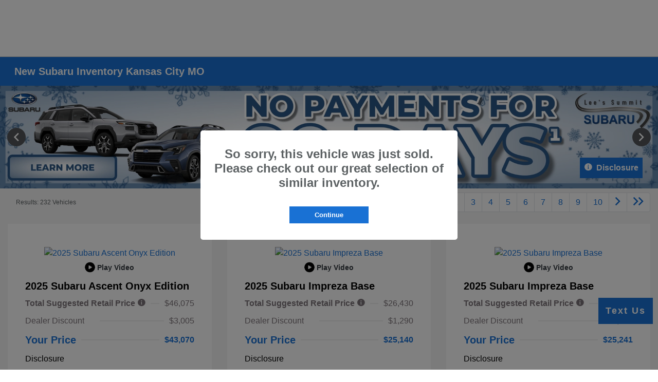

--- FILE ---
content_type: text/html; charset=utf-8
request_url: https://www.leessummitsubaru.com/inventory/new
body_size: 63905
content:

<!DOCTYPE html>
<html lang="en">
<head>
    


  <script src="https://cdn.complyauto.com/cookiebanner/banner/2a13ac2f-fbaf-4522-9104-3bab70f52f15/blocker.js"></script><script src="https://cdn.complyauto.com/cookiebanner/banner.js" data-cacookieconsent-id="2a13ac2f-fbaf-4522-9104-3bab70f52f15"></script>
  



  <link rel="icon" href="https://service.secureoffersites.com/images/GetLibraryImage?fileNameOrId=127400" type="image/x-icon" />
  <meta charset="utf-8" />
  <meta name="viewport" content="width=device-width, initial-scale=1, maximum-scale=6,user-scalable=1" />
  <meta http-equiv="X-UA-Compatible" content="IE=edge" />
  <title>Lee&#x2019;s Summit Subaru | New Subaru Dealer Near Kansas City</title>
        <meta name="description" content="Discover unbeatable deals on new and used Subaru vehicles at Lee&#x2019;s Summit Subaru. Serving the Kansas City area with expert service, financing, and a Lifetime Powertrain Warranty." />
      <meta name="Keywords" content="Lee&#x27;s Summit Subaru, Subaru dealership Missouri, new Subaru vehicles, used Subaru cars, Subaru Outback Lees Summit, Subaru Crosstrek Kansas City, Subaru Forester deals, Subaru Solterra EV, Subaru service center MO, Subaru financing offers, Subaru lease specials, Subaru certified pre-owned, Subaru parts and service, Subaru trade-in value, Subaru dealer near me" />
            <link rel="canonical" href="https://www.leessummitsubaru.com/inventory/new" />
      <meta property="og:title" content="Lee&#x2019;s Summit Subaru | New Subaru Dealer Near Kansas City" />
      <meta property="og:site_name" content="Lee&#x27;s Summit Subaru" />
      <meta property="og:description" content="Discover unbeatable deals on new and used Subaru vehicles at Lee&#x2019;s Summit Subaru. Serving the Kansas City area with expert service, financing, and a Lifetime Powertrain Warranty." />
      <meta property="og:image" content="https://service.secureoffersites.com/images/GetLibraryImage?fileNameOrId=530943&Width=0&Height=0&logo=y" />


  
<script type="text/javascript">


    var isVue3Page = 'True' === 'True';
    var isVue2Page = 'False' === 'True';
    var ApiBaseUrl = 'https://www.leessummitsubaru.com/api';
    var baseUrl = 'https://www.leessummitsubaru.com';
    var inventoryApiBaseUrl = 'https://websites.api.teamvelocityportal.com/';
    var dynamicAudioVideoBaseUrl = 'https://advid.api.teamvelocityportal.com/'
    var primaryColor = '#1971d4';
    var secondaryColor = '#767676';
    var accountId = '38053';
    var campaignId = '1906';
    var baseAccountId = '38053';
    var baseCampaignId = '1906';
    var make = 'Subaru';
    var phonenumber = '(816) 251-8600';
    var fullAddress = '2101 NE Independence Ave Lees Summit, MO 64064';
    var secondaryAddress = '';
    var secondaryAddressType = '';
    var city = 'Lees Summit';
    var state = 'MO';
    var street = '2101 NE Independence Ave';
    var zip = '64064';
    var clientName = "Lee&#x27;s Summit Subaru";
    var hasredcapid = 'False';
    var campaignid = '1906';
    var salesNumber = '816-608-6458';
    var serviceNumber = '816-290-7169';
    var partsNumber = '816-251-8670';
    var contactEmail = '';
    var isCaliforniaDealer = 'False';
    var isCalifornia = 'False' === 'True' ;
    var isRedCapScheaduleServiceEnabled = 'False';
    var enablePINLoginEntry = 'False';
    var isEventDrivenPopupEnabled = 'False';
    var isServiceOnly = 'False' === 'True';
    var isUsedOnly = 'False' === 'True';
    var isauthenticated = 'False';
    var userpin = '';
    var paymentapi = 'aHR0cHM6Ly90ZWFtdmVsb2NpdHlwb3J0YWwuY29tL09mZmVyTWFuYWdlci9TZXJ2aWNlL09mZmVyTWFuYWdlckFQSS9HZXRQYXltZW50cw==';
    var enableTextus = 'True';
    var isServiceSchedulerEnabled = 'False';
    var enableDigitalRetail = 'True' === 'True';
    var enableSpinCar = 'False' === 'True';
    var buyerCallPostUrl = 'https://mycreditdriveapp.com/form_leads';
    var portalLogin = 'true' === 'true';
    var loginUrl = 'https://www.leessummitsubaru.com/identitylogin';
    var portalUrl = 'aHR0cHM6Ly90ZWFtdmVsb2NpdHlwb3J0YWwuY29tLw==';
    window.tid = 'e5fa7fbf-e6b3-4186-a229-7ec152dad98f';
    window.isBot = 'True';
    var cdnurl = 'https://prod.cdn.secureoffersites.com';
    var cdnUrl = 'https://prod.cdn.secureoffersites.com';
    var textusParameter = '';
    var ismobile = 'False' === 'True';
    var istablet = 'False' === 'True';
    var upgradeMatrixInventoryUrl = 'https://www.leessummitsubaru.com/inventory';
    var latitude = '38.9507079';
    var longitude = '-94.3634174';
    var isEnableCarStory = 'True';
    var enableCarStoryForNew = 'false' === 'true';
    var enableGoogleTranslate = 'True' === 'True';
    var roadStarUrl= '';
    var userDetails = {
        consumerid: '',
        firstname: '',
        lastname: '',
        middlename: '',
        email: '',
        phonenumber: '',
        userpin: '',
        isPhoneNumberLogin: '',
        isPinLogin: 'false' === 'true',
        zip: '',
        city: '',
        state: '',
        address:'',
        address2: ''
    };
    var pageTypeId = 0;
    var environment = 'Production';
    var pageStateKey = '';
    var masterLayoutName = '_Website_Gemini.cshtml'.replace('.cshtml','');
    var jQuery = '';
    var loginVideoUrl = 'https://player.vimeo.com/video/391013292';
    var redcapDealerId = '';
    var virtualAssistantDomain = 'aHR0cHM6Ly92aXJ0dWFsYXNzaXN0YW50LmFwaS50ZWFtdmVsb2NpdHlwb3J0YWwuY29t';
    var temporaryRedcap = 'false' === 'true';
    var enableSaveOfferTransact = 'false' === 'true';
    var isCustomPage = 'false' === 'true';
    var customPageTitle='';
    var isForceEnableDigitalRetail = 'false' === 'true';
    var rotatingBannerDelayTime = 5;
    var vehicleOfferRotationalDelay = 5;
    var enableLESAVideo = 'false' === 'true';
    var VDPTransactButtonLabel = 'Personalize My Payment';
    var RoadStarDpId = '';
    var roadsterVDPButtonName = '';
    var roadsterImageUrl = '';
    var enableTextusLeadToCRM = 'true' === 'true';
    var themeId =32;
    var enableJoyRide = 'false' === 'true';
    var joyRideDomain = '';
    var joyRideStoreId = 0;
    var joyRideButtonLabel = '';
    var scheduleServiceCall = true;
    var showCookieDisclaimer = 'False' == 'True';
    var nonTaxState = 'false' === 'true';
    var showPerDayAndPerMonthOnVDP = 'false' === 'true';
    var swapSalesAndServiceNumbers = 'False';
    var enableAutoCheck = 'false' === 'true';
    var contactUsLabel = 'CONTACT US';
    var salesPhoneLabel = 'Sales';
    var servicePhoneLabel = 'Service';
    var partsPhoneLabel = 'Parts';
    var priceColor = '';
    var enableCoVideo = 'false' === 'true';
    var  enableHndaProgram= 'false' === 'true';
    var oemCode = '070572';
    var enableCarSaverButtonLabel = '';
    var enableTCPAConsent = 'true' === 'true';
    var tcpaConsentMessage = 'You agree to receive texts from us. (No purchase necessary.)';
    var showServiceAppraisalPopup = '' === "True"; //isServiceAppraisal setting when user login
    var showPrecisionBonusOfferPopup = '' === "True"; //Precision_BonusOffer setting when user login
    var showPrecisionTradeValuePopup = '' === "True"; //Precision_TradeValue setting when user login
    var changeSessionId = '' === "True"; //update sessionid with userpin when cc_emulate=true login
    var autoSendEmailTradeOffer = 'false' === 'true';
    var autoSendEmailBonusOffer = 'false' === 'true';
    var validateZipCode = 'false' === 'true';
    var themeName='Subaru';
    var enableRecallMaster = 'true' === 'true';
    var enableMsbiProgram = 'False';
    var vendorToken = '';
    var enableTradePending = 'False';
    var snapId = '';
    var enableRecallMaster = 'true' === 'true';
    var isDealerGroup = 'false' === 'true';
    var hideLeasePanel = 'False' === 'True';
    var hideFinancePanel = 'False' === 'True';
    var hideCashPanel = 'False' === 'True';
    var hideUsedFinancePanel = 'False' === 'True';
    var hideUsedCashPanel = 'False' === 'True';
    var enableOEMProgram = 'True' === 'True';
    var enableSmartPathOnboardingModal = 'False' === 'True';
    var enableWebsiteTagging = 'True' === 'True';
    var enableChatAnalyticsTagging = 'False' === 'True';
    var enableLeadIntegration = 'True' === 'True';
    var oemProgramName = 'SubaruShift';
    var showLoyaltyIncentives = 'false' === 'true';
    var bodyShopPhoneLabel = '';
    var bodyShopNumber = '';
    var enableFirkinTech = 'false' === 'true';
    var hideVINandStock = 'false' === 'true';
    var hideTradeFromLogin = 'false' === 'true';
    var tCPADisclaimer = 'By providing my information, I understand you may contact me with offers or information about your products and services, including by text and email. Reply STOP to cancel future texts and Unsubscribe to be removed from email.';
    var enablePopupVideo = 'false' === 'true';
    var videoURL = 'https://service.secureoffersites.com/images/GetLibraryImage?fileNameOrId=197411';
    var videoCTAName = '';
    var videoCTALink = '';
    var hideVehicleDetailsOnStep2 = 'False' === 'True';
    var hideAllCTAs = 'False' === 'True';
    var menuColor = '';
    var menuFontColor = '';
    var subMenuColor = '';
    var subMenuFontColor = '';
    var headerBackGroundColor = '';
    var headerFontColor = '';
    var alwaysUseDealerImages = 'True' === 'True';
    var signInButtonColor = '';
    var chromeImagePath = 'aHR0cHM6Ly9zZXJ2aWNlLnNlY3VyZW9mZmVyc2l0ZXMuY29tL2ltYWdlcy9nZXRldm94aW1hZ2U=';
    var libraryImagePath = 'aHR0cHM6Ly9zZXJ2aWNlLnNlY3VyZW9mZmVyc2l0ZXMuY29tL2ltYWdlcy9nZXRsaWJyYXJ5aW1hZ2U=';
    var enableNewImageRules = 'true'; //Added for OAS-20116
    var refeerUrl = '';
    var crawlerBots = 'Slurp|slurp|ask|Teoma|teoma|bot|Bot|prtg';
    var pinsrcList = 'od,test,est,kiosk,tets,tes';
    var portalIPBots = '38.118.71.*|192.168.24.*|192.168.25.*|192.168.26.*';
    var portalDomainBots = 'dGVhbXZlbG9jaXR5cG9ydGFsLmNvbQ==';
    var consumerEventsToLogStatus = '1';
    var showDealerSelection = 'false' === 'true';
    var sRPSortType = 'inventoryoton';
    var enableCountsOnInventoryControl = 'True' === 'True';
    var cookieDisclaimerText = '';
    var enableQuickStart = 'False' === 'True';
    var enableQuickStartMobile = 'False' === 'True';
    var quickStartColor = '';

    var angleValue = '032';

    var enablePopupVideoMobile = 'false' === 'true';
    var videoURLMobile = '';
    var videoCTANameMobile = '';
    var videoCTALinkMobile = '';

    //FinanceSettings
    var IsFinanceAppSettingsEnabled = 'True'
    var financeApplicationHeading = 'Apply For Financing';
    var financeAppDealerCode = '38053';
    var enableElend = 'False' === 'True';
    var elendId = '';
    var enableBuyerCall = 'False' === 'True';
    var buyerCallId = '38053';
    var enableCreditR1 = 'False' === 'True';
    var r1DealerId = '';
    var logoImage = 'https://service.secureoffersites.com/images/GetLibraryImage?fileNameOrId=530943&amp;Width=0&amp;Height=0&amp;logo=y';
    var enableCbc = 'False' === 'True';
    var cbcUserId = '';
    var cbcUserPwd = '';
    var cbcCustomerId = '';
    var cbcMasterUserId = '';
    var cbcMasterUserPwd = '';

    var enableMotoCommerce = 'false' === 'true';
    var motoCommerceLabel = '';
    var hideTradeSlider = 'true' === 'true';
    var enableCheckAvailability = false;
    var hidePaymentCustomizing = 'True' === 'True';
    var textWidgetPosition = 'Bottom Right';
    var globalLeadFormThankyouMessage = '';
    var AllowUsedForVOI = 'false' === 'true';
    var serviceSpecialsCTAButtonsColor = '';
    var serviceSpecialsCTAButtonsFontColor = '';

    var CheckAvailabilityButtonColor = '';
    var CheckAvailabilityButtonName = '';
    var CheckAvailabilityFontColor = '';
    var integrateWithText = 'False' === 'True';
    var scheduleServiceSelectButtonsColor = '';
    var scheduleServiceSelectButtonsFontColor = '';
    var enableWindowStickerInPaymentPanel = 'False' === 'True';
    var digiServiceUseOverrides = 'True' === 'True';
    var EventDrivenBonusOfferSalesCount = '2';
    var ContactUsShowDealerSelection = 'False' === 'True';
    var allowNewWithUsed = 'True' === 'True';
    var hideEmployeeIncentives = 'false' === 'true';
    var sellUsYourCarDealerSelection = 'False' === 'True';
    var valueMyTradeDealerSelection = 'False' === 'True';
    var enableReserveYourVehicle = 'True' === 'True';
    var setTextAsLeadForm = 'True' === 'True';

    var useSellingPriceOnInventoryControl = 'false' === 'true';
    var isPhoneMandatoryInLeadForms = 'False' === 'True';
    var autoToggleTCPA = 'True' === 'True';
    var showDisclaimerWithNoToggle = 'True' === 'True';
    var showCallForPriceSRP = 'false' === 'true';
    var chatWidgetApiBaseUrl = 'https://virtualassistant.api.teamvelocityportal.com';
    var chatSignalRUrl = 'https://assistantcommunications.teamvelocityportal.com';
    var routeOneApiBaseUrl = 'https://routeone.teamvelocityportal.com/api';
    var cbcApiBaseUrl = 'https://cbc.teamvelocityportal.com/api';
    var eLendApiBaseUrl = 'https://elend.api.teamvelocityportal.com/api';
    var dRaiverApiBaseUrl  = 'https://draiver.api.teamvelocityportal.com/api';
    var isPhoneOnGetOffer = 'False' === 'True';
    var landingPopUpText ='&lt;center&gt;&lt;img class=&quot;img-fluid&quot; src=https://service.secureoffersites.com/images/GetLibraryImage?fileNameOrId=664581 alt=&quot;Closed November 27th in Observance of Thanksgiving&quot; /&gt;&lt;/a&gt;&lt;/center&gt;';
    var landingPopupStartDate ='11/26/2025';
    var landingPopupEndDate ='11/27/2025';
    var certifiedLogoUrl = '';
    var hidePreOwnedSpecialsContactUs='False'==='True';
    var vehicleSpecialsClickUrl='';
    var vehicledefaultcolor='silver';
    var kbbDealIncicatorAPIKey='';
    var enableKbbDealIndicator = 'False' === 'True';
    var signInButtonFontColor = '';
    var signInButtonborderColor = '';
    var checkAvailabilityBorderColor='';
    var googleMapZoom=15;
    var enableTextAQuoteLead = 'false' === "true";
     var footerColor ='';
    var footerFontColor = '';
    var footerLinkBackgroundColor = '';
    var isFdDealer = 'false' === "true";
    var hideDirectionsButton = 'False' === "True";
    var  textUsCTAButtonLabel= '';
    var headerBorderColor = '';
    var footerBorderColor = '';
    var serviceScheduleShowDealerSelection = 'false' === 'true';
    var  textUsMobileCTAButtonLabel= '';
    var menuEvent = 'click';
    var hideAuotmatedSpecials = 'false' === 'true';
    var disableBonusOfferOnMobile='False'==='True';
    var shopByBrand = 'Acura,Buick,Cadillac,Chevrolet,Ford,GMC,Honda,Hyundai,INFINITI,Jeep,Kia,Lexus,Nissan,Subaru,Toyota';
    var shopByType = 'SUV,Sedan,Hatchback,Truck,Wagon';
    var priceType = '0';
    var masterTemplateId = '22';
    var searchBarNoResultsText = '';
    var srpNoInventoryResultsText = '';
    var ipaddress = '18.218.29.188';
    var leftArrowColor = '';
    var rightArrowColor = '';
    var getOffer ='Get Offer';
    var RegionName = '';
    var RegionCode = '';
    var OEMDistrict = '';
    var tireStoreUrl = '';
    var enableINVOCA = 'true' === 'true' && 'false' !== 'true';
    var OEM_Code = '070572';
    var enableServicePassVdpLogo = 'false' == "true";
    var enableCoxDR = 'false' === 'true';
    var IncentiveSource ='AIS';
    var enableSonicDataLayer = 'false' === "true"
    var useSonicSourceLabel = 'false' === "true";
    var sonicDataLayerGtmId = "";
    var isGoogleChatEnabled = 'false' == "true";
    var enableV2Assistant = 'false' == "true";
    var isTextUsEnabled = 'true' == "true";
    var quickStartSalesPhoneNumber ='';
    var quickStartServicePhoneNumber ='';
    var textUsButtonColor = '';
    var textUsFontColor = '';
    var enableStrolidWidget = 'false' == "true";
    var cookieDisclaimerBackgroundColor ='';
    var cookieDisclaimerFontColor ='';
    var cookieDisclaimerOKButtonColor = '';
    var cookieDisclaimerOKButtonFontColor = '';
    var disableBuildAndPrice = 'false' === "true";
    var ascGtmId = '';
    var isIFrame = 'false' === "true";
    var isCommentsMandatory = 'false' ===  "true";
    var isBonusOfferExists = 'false' ===  "true";
    var enableHendrickDataLayer = 'false'== "true";
    var hendrickDataLayerGtmId ='';
    var ga4DigitalAnalyticsKey = '';
    var ga4GoogleAnalyticsKey = 'G-G0HKJHBXKH';
    var ga4GoogleAnalyticsKey2 = 'G-ZFJ1SVZ8CG';
    var ga4GoogleAnalyticsKey3 = '';
    var specialRotator = 'Drive-In';
    var srpMouseOver = '360-Spin';
    var featuredSpecial = 'Drive-In';
    var isSmartPathEnabled = 'false' == "true";
    var enableEvoxDriveIn ='false' === 'true';
    var isDigitalDealer = 'true' === 'true';
    var DGDataHub = {
		'BRAND': 'toyota',
		'DEPLOY_ENV': 'prod',
		'dealerCd': window.oemCode,
		'components': {
			'dg-inline-saves': true,
			'dg-nav-menu': true,
			'dg-shopping-cart': true,
			'dg-save-heart': true,
		},
		'appVersion': 'latest',
		'invertNavMenuIcons': false,
    'showContinuePurchaseText': false
		};
  var smartPathSubsiteUrl  ='';
  var enableGuaranteedTradeInProgram = 'false' == "true";
  var showZipCodeOnGetOffer = 'false' === "true"
  var showCommentsOnGetOffer = 'false' === "true"
  var openSocialLinksInLightBox  = 'false' === "true";
  var isSDISEnabled =   'false' == "true";
  var isDDOAEnabled = 'false' == "true";
  var secondaryAddressLatitude = '';
  var secondaryAddressLongitude = '';
  var bmwCertifiedCenter = 'false' === 'true';
  var enableUnlockSmartPrice = 'false' === 'true';
  var showTextPermission = 'false' === "true";
  var enabledFordDirectVehicleVideo='false' === 'true';
  var ga4MakeCategory = 'foreign';
  var enableBuildaBrand = 'false' === "true";
  var enableBuildaBrandVdp = 'false' === "true";
  var buildaBrandId = '';
  var buildaBrandToken = '';
  var websiteAnalyticKey = 'G-K9N8G2YE78';
  var enableASCEventsOnly1ForGA4 = 'false' === 'true';
  var enableASCEventsOnly2ForGA4 = 'true' === 'true';
  var enableASCEventsOnly3ForGA4 = 'false' === 'true';
  var enableASCEventsOnly4ForGA4 = 'false' === 'true';
  var enableNewSRPVDPSmartPathCTAs = 'false' === 'true';
  var enableUsedSRPVDPSmartPathCTAs = 'false' === 'true';
  var useNewForShopByBrand = 'false' === 'true';
  var useNewForShopByType = 'false' === 'true';
  var enablematadorChatCta = 'false' === 'true';
  var matadorChatCtaTxt = '';
  var isRotationalCouponsNewDesign  = 'true' === 'true';
  var enableCPOSRPVDPSmartPathCTAs = 'false' === 'true';
  var researchModelDefaultYear = '';
  var inTransitDisclaimer = '';
  var facebookColor = '';
  var instagramColor = '';
  var twitterColor = '';
  var youtubeColor = '';
  var tiktokColor = '';
  var linkedInColor = '';
  var headerColor = '1';
  var dealerManufacturers = 'Subaru';
  var IncentiveModelDefaultYear = '';
  var ReserveYourVehicleModelDefaultYear = '';
  var enableDisasterMessage = 'true' === 'true';
  var isEmailMandatoryUnlockInLeadForm= 'False' === 'True';
  var showDealerGroupNumber = 'False' === 'True';
  var enableDigitalOEMProgram = 'True' === 'True';
  var enableFloodLightTaagging = 'False' === 'True';
  var enableEpsilonTags = 'false' === 'true';
  var isVdp= 'false' == 'true';
  var menuStyleId = '7';
  var enableAccessRewards = 'true' === 'true';
  var isMaseratiGrecaleHomePagePopUp = 'False' === 'True';
  var defaultSRPPaymentTypeNew = 'cash';
  var defaultSRPPaymentTypeUsed = 'cash';
  var defaultSRPPaymentTypeCPO = 'cash';
  var enableGubagooPreQual = 'False' === 'True';
  var hideDealershipLocationOnMap= 'False' === 'True';
  var mobileMenupencilBannerImageId = '0';
  var showETAForInTransitVehicles = 'False' === 'True';
  var enableDrsTagging = 'False' === 'True';
  var enableFordDirectOneToOne = 'false' === 'true';
  var cookieDisclaimerOKButtonLabel = '';
  var transactLogoImageId = '530943';
  var enableGetOfferCTA = 'false' === 'true';
  var MobileMenuPencilBarURL = '';
  var MobileMenuPencilBarTab = '';
  var enableTealiumCDP = 'false' === 'true';
  var hideExpirationDate = 'false' === 'true';
  var enableDeptSelectionForDirectionsMobile='false'==='true';
  var showChatOnMobileFooter = 'true' === 'true';
  var showTextOnMobileFooter = 'true' === 'true';
  var enableNewAccountDesign = 'false' === 'true';
  var alwaysShowMSRPTransact = 'false' === 'true';
  var alwaysShowMSRPTransactUsed = 'false' === 'true';
  var enableWebsiteSpeed = 'False' === 'True';
  var ga4GoogleAnalyticsKey4 = '';
  var ga4GoogleAnalyticsKey5 = '';
  var enableASCEventsOnly4Id4ForGA4 = 'false' === 'true';
  var enableASCEventsOnly4Id5ForGA4 = 'false' === 'true';
  var enableAccountCreationLead = 'true' === 'true';
  var showCallUsOrTextUsCta = '3' === '3' ? true : false;
  var logsApiUrl ='https://log.api.teamvelocityportal.com';
  var showDisclosureInsteadOfLink = 'false' === 'true';
  var showDisclaimerOnBanners = 'false' === "true";
  var taxesFeesLabelVDP = '';
  var windowStickerButtonColor = '';
  var windowStickerButtonFontColor = '';
  var windowStickerButtonBorderColor = '';
  var enableVehicleTypeInVehicleNames = 'false' === 'true';
  var hideMPG = 'false' === 'true';
  var showOEMPaymentIncentives = 'false' === 'true';
  var assistantSentryDns = 'https://9cdb553051984480bbeca1838bd78433@o422891.ingest.sentry.io/5833431';
  var onlinePartsStoreUrl = '';
  var smartPathUnlockPriceLabel ='';
  var conditionalOfferFontColor = '';
  var enableSignInPrompt = 'True' === 'True';
  var hideHoursOnHeader = 'false' === 'true';
  var isSiteMapExists = 'True'  === 'True';
  var showOnlyLowestAPRWithHighestTerm = 'False' === 'True';
  var enableBlueStarRating = 'false' === 'true';
  var blueStarAPIKey = '';
  var showCallForPriceForNewSpecials = 'false' === 'true';
  var showCallForPriceForPreOwnedSpecials = 'false' === 'true';
  var primaryDomain = 'www.leessummitsubaru.com';
  var sendLoginsToHomePage = 'false' === 'true';
  var enablePrivacy4CarsBadgeInVDP = 'false' === 'true';
  var enablePrivacy4CarsBadgeInSRP = 'false' === 'true';
  var privacy4CarsId = '';
  var accessoriesUrl = '';
  var defaultPrefferedContactToPhone = 'false' === 'true';
  var callUsButtonColor = '';
  var callUsButtonFontColor = '';
  var textUsMobileButtonColor = '';
  var textUsMobileButtonFontColor = '';
  var franchiseString = 'Subaru';
  var disableDNIScripts = 'False';
  var useMSRPInsteadofFinalPriceforStartingAt = 'false' === 'true';
  var enableSignInPromptMobile = 'true' === 'true';
  var enableWindowStickerInVDPSecondaryCTAs = 'false' === 'true';
  var showIconsForSignInandSpanish = 'false' === 'true';
  var isVdvPanelEnabled = 'true' === 'true';
  var disableVdvOnVdp = 'false' === 'true';
  var disableVdvOnSrp = 'false' === 'true';
  var disableVdvOnSpecialOffers = 'false' === 'true';
  var disableVdvOnDynamicBanners = 'false' === 'true';
  var googleColor = '';
  var printerestColor = '';
  var makeZipCodeMandatory = 'false' === 'true';
  var hideServiceHoursOnHeader = 'false' === 'true';
  var enableActivEngage = 'false' === 'true';
  var additionalPhoneNumberLabel = '';
  var additionalPhoneNumber = '';
  var enableViewInventoryOnResearchModels = 'false' === 'true';
  var includeTextingPreferred = 'false' === 'true';
  var fastlyESInventoryAPIBaseUrl = 'https://www.leessummitsubaru.com/tvm-services';
  var isEmailMandatory = 'false' === 'true';
  var hideDownPaymentOnSpecials = 'false' === 'true';
  var urlPathStyleId = 0;
  var urlPathVin = '';
  var showPhoneNumberLoginOnEntry = 'false' === 'true';
  var textingPreferred = 'false' === 'true';
  var enableScheduleServiceButtons = 'false' === 'true';
  var subMenuTypeMegaMenu = 'true' === 'true';
  var enableMobileMegaMenu = 'true' === 'true';
  var defaultTextingPreferredToYes = 'false' === 'true';
  var cookieRejectButton = 'false' === 'true';
  var cookieRejectionRedirectURL = '';
  var hideArchivesandCategories = 'false' === 'true';
  var enable2FA = 'false' === 'true';
  var enableTstTestDriveIntegration = 'False' ==='True';
  var enable360BoothImageOverlay =  'false' === 'true';
  var enable360Booth =  'false' === 'true';
  var applyPhoneNumberFormat = 'false' === 'true';
  var digitalDomainUrl = 'https://service.secureoffersites.com';
  var tradePendingApiUrl = 'https://tradepending.api.teamvelocityportal.com';
  var globalThemeName='';
</script>

  

  

<script type="text/javascript">
    var salesDNIScript = '&lt;script&gt;&#xD;&#xA;  gtag(&#x27;config&#x27;, &#x27;AW-731579569/f38QCIyGiqMBELGJ7NwC&#x27;, {&#xD;&#xA;    &#x27;phone_conversion_number&#x27;: &#x27;816-608-6458&#x27;&#xD;&#xA;  });&#xD;&#xA;&lt;/script&gt;';
    var serviceDNIScript  = '&lt;script&gt;&#xD;&#xA;  gtag(&#x27;config&#x27;, &#x27;AW-731579569/j4_8CIOH-qIBELGJ7NwC&#x27;, {&#xD;&#xA;    &#x27;phone_conversion_number&#x27;: &#x27;816-290-7169&#x27;&#xD;&#xA;  });&#xD;&#xA;&lt;/script&gt;';
    var remarketingScript  = '&lt;!-- Global site tag (gtag.js) - Google Ads: 731579569 --&gt;&#xD;&#xA;&lt;script async src=&quot;https://www.googletagmanager.com/gtag/js?id=AW-731579569&quot;&gt;&lt;/script&gt;&#xD;&#xA;&lt;script&gt;&#xD;&#xA;  window.dataLayer = window.dataLayer || [];&#xD;&#xA;  function gtag(){dataLayer.push(arguments);}&#xD;&#xA;  gtag(&#x27;js&#x27;, new Date());&#xD;&#xA;&#xD;&#xA;  gtag(&#x27;config&#x27;, &#x27;AW-731579569&#x27;);&#xD;&#xA;&lt;/script&gt;';
    var FbpId = '1061591778617350';
    var conversionAPIKey = '';
</script>

<!-- Global site tag (gtag.js) - Google Ads: 731579569 -->
<script async src="https://www.googletagmanager.com/gtag/js?id=AW-731579569"></script>
<script>
  window.dataLayer = window.dataLayer || [];
  function gtag(){dataLayer.push(arguments);}
  gtag('js', new Date());

  gtag('config', 'AW-731579569');
</script><script>
  gtag('config', 'AW-731579569/f38QCIyGiqMBELGJ7NwC', {
    'phone_conversion_number': '816-608-6458'
  });
</script><script>
  gtag('config', 'AW-731579569/j4_8CIOH-qIBELGJ7NwC', {
    'phone_conversion_number': '816-290-7169'
  });
</script><script>(function(w,d,t,r,u){var f,n,i;w[u]=w[u]||[],f=function(){var o={ti:"283025054", enableAutoSpaTracking: true};o.q=w[u],w[u]=new UET(o),w[u].push("pageLoad")},n=d.createElement(t),n.src=r,n.async=1,n.onload=n.onreadystatechange=function(){var s=this.readyState;s&&s!=="loaded"&&s!=="complete"||(f(),n.onload=n.onreadystatechange=null)},i=d.getElementsByTagName(t)[0],i.parentNode.insertBefore(n,i)})(window,document,"script","//bat.bing.com/bat.js","uetq");</script>
  

  <style>
    .bgcolor-primary {
        background-color: #1971d4 !important;
    }

    .bgcolor-secondary {
        background-color: #767676 !important;
    }

    .color-secondary {
        color: #767676 !important;
    }

    .hover-color-primary:hover {
            color: #1971d4 !important;
    }
    .color-primary {
        color: #1971d4 !important;
    }
    .VueCarousel-pagination {
        z-index: 9 !important;
    }
    #_website_gemini .page-headline-wrapper {
      background-color:  !important;
    }
    #_website_gemini .page-headline-text {
      color:  !important;
    }
    #_website_gemini .text-white.page-headline-text{
      color:  !important;
    }

    #_website_gemini .default_color {
    background-color: #1971d4;
    }
    .default_text_color {
    color: #FFFF;
    }
    .default_submenu-custom-bg {
    background-color: #FFF;
    }

    .submenu-custom-bg a,
    .submenu-custom-bg a:hover,
    .submenu-custom-bg .submenu_right_arrow {
        color: #000;
    }


    #_website_gemini .sign_out_link {
        color:  !important;
    }
  </style>




  




    <script src="https://prod.cdn.secureoffersites.com/dist/p552/js/chunk/common.js" type="text/javascript" data-kpa-category="essential" defer></script>
    <script src="https://prod.cdn.secureoffersites.com/dist/p552/js/vendor.js" type="text/javascript" data-kpa-category="essential" defer></script>


    <script src="https://prod.cdn.secureoffersites.com/dist/p552/vue3/js/vendor.js" data-kpa-category="essential" type="text/javascript" defer></script>


  

    <script type="application/ld+json">
            {
            "@context": "http://schema.org",
            "@type": "AutoDealer",
            "name":  "Lee&#x27;s Summit Subaru",
            "address": {
            "@type": "PostalAddress",
            "addressLocality": "Lees Summit",
            "addressCountry": "US",
            "addressRegion": "MO",
            "postalCode": "64064",
            "streetAddress": "2101 NE Independence Ave",
            "telephone": "(816) 251-8600"
            },
            "image":  "https://service.secureoffersites.com/images/GetLibraryImage?fileNameOrId=530943&amp;Width=0&amp;Height=0",
            "telePhone":  "(816) 251-8600",
            "url":  "https://www.leessummitsubaru.com",
            "openingHoursSpecification":[{"name":"Sales Dept.","type":"OpeningHoursSpecification","closes":" 7:00 PM","dayOfWeek":"Monday","opens":"8:30 AM "},{"name":"Sales Dept.","type":"OpeningHoursSpecification","closes":" 7:00 PM","dayOfWeek":"Tuesday","opens":"8:30 AM "},{"name":"Sales Dept.","type":"OpeningHoursSpecification","closes":" 7:00 PM","dayOfWeek":"Wednesday","opens":"8:30 AM "},{"name":"Sales Dept.","type":"OpeningHoursSpecification","closes":" 7:00 PM","dayOfWeek":"Thursday","opens":"8:30 AM "},{"name":"Sales Dept.","type":"OpeningHoursSpecification","closes":" 6:00 PM","dayOfWeek":"Friday","opens":"8:30 AM "},{"name":"Sales Dept.","type":"OpeningHoursSpecification","closes":" 6:00 PM","dayOfWeek":"Saturday","opens":"8:30 AM "},{"name":"Service Dept.","type":"OpeningHoursSpecification","closes":" 6:00 PM","dayOfWeek":"Monday","opens":"7:00 AM "},{"name":"Service Dept.","type":"OpeningHoursSpecification","closes":" 6:00 PM","dayOfWeek":"Tuesday","opens":"7:00 AM "},{"name":"Service Dept.","type":"OpeningHoursSpecification","closes":" 6:00 PM","dayOfWeek":"Wednesday","opens":"7:00 AM "},{"name":"Service Dept.","type":"OpeningHoursSpecification","closes":" 6:00 PM","dayOfWeek":"Thursday","opens":"7:00 AM "},{"name":"Service Dept.","type":"OpeningHoursSpecification","closes":" 6:00 PM","dayOfWeek":"Friday","opens":"7:00 AM "},{"name":"Service Dept.","type":"OpeningHoursSpecification","closes":" 4:00 PM","dayOfWeek":"Saturday","opens":"7:30 AM "}] ,
            "geo": {
            "@type": "GeoCoordinates",
            "latitude":"38.9507079",
            "longitude": "-94.3634174"
            },
            "hasMap": "https://www.google.com/maps/place/2101 NE Independence Ave Lees Summit, MO 64064/@38.9507079,-94.3634174?hl=en",
            "sameAs" : ["https://www.facebook.com/LeesSummitSubaru","https://twitter.com/LSSubaru"],
            "contactPoint" : [
            {
            "@type" : "ContactPoint",
            "telephone" : "+1 816-290-7169",
            "contactType" : "customer service"
            } , {
            "@type" : "ContactPoint",
            "telephone" : "+1 816-608-6458",
            "contactType" : "sales"
            } ],
            "priceRange":"$1200-$15000"
            }
    </script>






  <script>

    window.addEventListener('message', function (event) {
        try {
            if (event.data.func == 'reloadafterlogin' && event.data.message == 'Message text from iframe.') {
                try {
                    if (22 == 8 ||
                        22 == 4 ||
                        22 == 11 ||
                        22 == 10 ||
                        22 == 9 ||
                        22 == 1)
                    {
                        window.location = '/mygarage';
                    }
                    else
                    {
                        window.location.reload();
                    }
                } catch (e)
                {

                }
            }
            else if (event.data.func == "loadiniframe" && event.data.message == 'loadiniframe') {
                var elem = document.createElement('iframe');
                elem.style.cssText = 'display:none;';
                elem.src = 'https://www.leessummitsubaru.com/identitylogin';
                document.body.appendChild(elem);
                if ($('.loading-gif')) $('.loading-gif').hide();
            } else if (event.data.func === 'navigateTo' && event.data.url) {
                if(event.data.url === '/register'){
                    window.parent.postMessage({ 'func': 'openRegistrationModal'}, "*")
                } else {
                    window.location.href = event.data.url;
                }
                if ($('.loading-gif')) $('.loading-gif').hide();
            } 
            else if (event.data.func === 'open-phone-login-vehicles' ) {
                 window.parent.postMessage({ 'func': 'openPhoneVehiclesModal', vehiclesData: event.data.vehiclesData}, "*")
             }
            else if (event.data.func === 'open-registration-modal-profile-creation' ) {
                 window.parent.postMessage({ 'func': 'openRegistrationModalProfileCreation', loginData: event.data.loginData}, "*")
             }
        }
            catch (ex) { }
        });

</script>
  

  

  
    



<script>(function(w,d,s,l,i){w[l]=w[l]||[];w[l].push({'gtm.start':
new Date().getTime(),event:'gtm.js'});var f=d.getElementsByTagName(s)[0],
j=d.createElement(s),dl=l!='dataLayer'?'&l='+l:'';j.async=true;j.src=
'https://www.googletagmanager.com/gtm.js?id='+i+dl;f.parentNode.insertBefore(j,f);
})(window,document,'script','dataLayer','GTM-P5XSK7R');</script><!-- Begin TVSquared Page Visits Tracking Code -->
<script type="text/javascript">
    var _tvq = window._tvq = window._tvq || [];
    (function() {
      var u = (("https:" == document.location.protocol) ?
          "https://collector-22863.us.tvsquared.com/"
          :
          "http://collector-22863.us.tvsquared.com/");
      _tvq.push(['setSiteId', "TV-7272183663-1"]);
      _tvq.push(['setTrackerUrl', u + 'tv2track.php']);
      _tvq.push([function() {
          this.deleteCustomVariable(5, 'page')
      }]);
      _tvq.push(['trackPageView']);
      var d = document,
          g = d.createElement('script'),
          s = d.getElementsByTagName('script')[0];
      g.type = 'text/javascript';
      g.defer = true;
      g.async = true;
      g.src = u + 'tv2track.js';
      s.parentNode.insertBefore(g, s);
    })();
</script>
<!-- End TVSquared Tracking Code -->
<meta name="google-site-verification" content="0i69Rw8sjtNupIIiHWVXxdM7lzavKLXBbOrthlfWUEE" /><meta name="google-site-verification" content="2Z2-j_90HuL7hZMbiWEKU1jMER2yLaV-GpVjx4rskD8" /><script>(function(w,d,t,r,u){var f,n,i;w[u]=w[u]||[],f=function(){var o={ti:"283012445", enableAutoSpaTracking: true};o.q=w[u],w[u]=new UET(o),w[u].push("pageLoad")},n=d.createElement(t),n.src=r,n.async=1,n.onload=n.onreadystatechange=function(){var s=this.readyState;s&&s!=="loaded"&&s!=="complete"||(f(),n.onload=n.onreadystatechange=null)},i=d.getElementsByTagName(t)[0],i.parentNode.insertBefore(n,i)})(window,document,"script","//bat.bing.com/bat.js","uetq");</script><script>
gtag('event', 'view_item', {
    'value': 0,
   'items': [{
      "id": '#VIN'
    },
    {
      'VIN': '#VIN'
    }]
});
</script>
<meta name="google-site-verification" content="Ip-Wm_xvF3jaq33izm6vlq5zFRO1tnyg12a6kQE7bdo" /><script>(function(w,d,s,l,i){w[l]=w[l]||[];w[l].push({'gtm.start':
new Date().getTime(),event:'gtm.js'});var f=d.getElementsByTagName(s)[0],
j=d.createElement(s),dl=l!='dataLayer'?'&l='+l:'';j.async=true;j.src=
'https://www.googletagmanager.com/gtm.js?id='+i+dl;f.parentNode.insertBefore(j,f);
})(window,document,'script','dataLayer','GTM-NDTFVVG');</script><!-- Google Tag Manager -->
<script>(function(w,d,s,l,i){w[l]=w[l]||[];w[l].push({'gtm.start':
new Date().getTime(),event:'gtm.js'});var f=d.getElementsByTagName(s)[0],
j=d.createElement(s),dl=l!='dataLayer'?'&l='+l:'';j.async=true;j.src=
'https://www.googletagmanager.com/gtm.js?id='+i+dl;f.parentNode.insertBefore(j,f);
})(window,document,'script','dataLayer','GTM-N88GQ8M2');</script>
<!-- End Google Tag Manager --><script src="https://ftlaunchpad.ai/lptm.js?id=e8a956" async></script><!-- Google Tag Manager -->
<script>(function(w,d,s,l,i){w[l]=w[l]||[];w[l].push({'gtm.start':
new Date().getTime(),event:'gtm.js'});var f=d.getElementsByTagName(s)[0],
j=d.createElement(s),dl=l!='dataLayer'?'&l='+l:'';j.async=true;j.src=
'https://www.googletagmanager.com/gtm.js?id='+i+dl;f.parentNode.insertBefore(j,f);
})(window,document,'script','dataLayer','GTM-3NTPLT8');</script>
<!-- End Google Tag Manager --><!-- Facebook Pixel Code --><script>!function(f,b,e,v,n,t,s){if(f.fbq)return;n=f.fbq=function(){n.callMethod?n.callMethod.apply(n,arguments):n.queue.push(arguments)};if(!f._fbq)f._fbq=n;n.push=n;n.loaded=!0;n.version='2.0';n.queue=[];t=b.createElement(e);t.async=!0;t.src=v;s=b.getElementsByTagName(e)[0];s.parentNode.insertBefore(t,s)}(window, document,'script','https://connect.facebook.net/en_US/fbevents.js');fbq('init', '1061591778617350');fbq('track', 'PageView');</script><noscript><img height="1" width="1" style="display:none"src="https://www.facebook.com/tr?id=1061591778617350&ev=PageView&noscript=1"/></noscript><!-- End Facebook Pixel Code -->
  




  


    <script>
      (function (s, h, i, f, t, d, g, l) {
        s[d] = s[d] || function () {
          (s[d].q = s[d].q || []).push(arguments)
        }, s[d].l = 1 * new Date(); g = h.createElement(i),
          l = h.getElementsByTagName(i)[0]; g.async = 1; g.src = f +
            '?containerId=' + t + '&dl=' + d; l.parentNode.insertBefore(g, l)
      })(window, document, 'script', 'https://tagging.shiftdigitalapps.io/scripts/sd.js',
        'SUBARU', 'sd');
      sd('create', 'SUBARU', '070572', 'TEAMVELOCITY');
    </script>





    


  

<script type="application/javascript">
  var keyLength = localStorage.length;
  if (keyLength) {
    for (var i = 0; i < keyLength; i++) {
      var key = localStorage.key(i);
      if (key && key.indexOf('-rebates') !== -1) {
        localStorage.removeItem(key);
      }
    }
  }
</script>


<script>
    var usePreownedRouteForUsed = 'false' == 'true';
    var vehicleBadgesTopSRP = 'false' === 'true';
    var showInTransitFilter = 'true' === 'true';
    var showInStockFilter = 'true' === 'true';
    var showInProductionFilter = 'false' === 'true';
    var finalConditionalPriceFontWeight = 'normal';
    var HideSubaruOemBadges = 'true' === 'true';
    var enableFinalPriceDetails = 'false' === 'true';
    var enableListPriceDetails = 'false' === 'true';
    var enableDiscountDetails = 'false' === 'true';
    var finalPriceDetails = '';
    var listPriceDetails = '';
    var discountPriceDetails = '';
    var sortModelsFilterByCount = 'false' === 'true';
    var sortTrimFilterByCount = 'false' === 'true';
    var srpDealerDiscountColor = '';

    var sortYearFiltersinDescOrder = 'false' === 'true';
    var enableUdTestDriveIntegration = 'false' === 'true';
    var noResultsLeadFormHeading = 'Can’t find what you’re looking for?';
    var noResultsLeadFormSubHeading = 'Let us help you find the right vehicle! Please fill out the form below or call us for a quicker response time.';
    var enableBonusOfferVehicleInterest = 'true' === 'true';
    var hideInventoryCount = 'false' === 'true';
    var enableModelGroupingOnSRPFilters = 'false' === 'true';
    var isEnableHyundaiOEMBanner = 'false' === 'true';
    var preQualButtonHoverColor='';
    var preQualFontHoverColor='';
    var preQualButtonBorderHoverColor = '';
    var showLeasePaymentsOnCPO = 'false' === 'true';
</script>







<script type="text/javascript">
    var stickFiltersToTop = 'true' === "true";
    var enableSRPFiltersGetApi = 'false' === "true";
    var seeResultsButtonColor = '';
    var seeResultsButtonFontColor = '';
    var seeResultsButtonBorderColor = '';
    var enableLESAVideosSRP = 'false' === "true";
    var textAQuoteHeadingLabel = '';
    var textAQuoteSubmitButtonLabel = '';
    var enableExtGenericColors = 'true' === "true";
    var enableInteriorColorFilter = 'true' === "true";
    var enableTrasactRedirectionURl = 'false'==="true";
    var isCareByVolvoSubscriptionBadge = 'false' === 'true';
    var hideColorSwatchesOnSRP = 'false' === "true";
    var enableUnityWorksIntegrationSrp = 'false' === "true";
    var enableActivEngageSrp = 'false' === "true";
    var activEngageButtounLabelDesktop = '';
    var activEngageButtounLabelMobile = '';
    var enableSelectFiSrp = 'False';
    var showIncentiveDetailsText = 'false' === "true";
    var showConditionalIncentiveDetailsText = 'false' === "true";
	var collapseHeaderOnMobile = 'false' === 'true';
    var enableActivEngageSrpMobile = 'false' === "true";
    var enableOemAccessoriesIntegration = 'false' === 'true';
    var excludeCPOFromUsed = 'false' === 'true';
    var showStep2Template = 'true' === "true";
</script>










    <!--  -->

  <style>
  .popover,.tooltip,button,select{text-transform:none}.popover,.tooltip,address{font-style:normal}.custom-range,.custom-select,[type=search]{-webkit-appearance:none}dl,h1,h2,h3,h4,h5,h6,ol,p,pre,ul{margin-top:0}address,dl,ol,p,pre,ul{margin-bottom:1rem}img,svg{vertical-align:middle}body,caption{text-align:left}dd,h1,h2,h3,h4,h5,h6,label{margin-bottom:.5rem}pre,textarea{overflow:auto}html,pre{-ms-overflow-style:scrollbar}article,aside,figcaption,figure,footer,header,hgroup,legend,main,nav,section{display:block}address,legend{line-height:inherit}.badge,progress,sub,sup{vertical-align:baseline}label,output{display:inline-block}button,hr,input{overflow:visible}.dropdown-menu,.form-control,.modal-content,.popover{background-clip:padding-box}.dropdown-menu,.nav,.navbar-nav{list-style:none}:root{--blue:#007bff;--indigo:#6610f2;--purple:#6f42c1;--pink:#e83e8c;--red:#dc3545;--orange:#fd7e14;--yellow:#ffc107;--green:#28a745;--teal:#20c997;--cyan:#17a2b8;--white:#fff;--gray:#6c757d;--gray-dark:#343a40;--primary:#007bff;--secondary:#6c757d;--success:#28a745;--info:#17a2b8;--warning:#ffc107;--danger:#dc3545;--light:#f8f9fa;--dark:#343a40;--breakpoint-xs:0;--breakpoint-sm:576px;--breakpoint-md:768px;--breakpoint-lg:992px;--breakpoint-xl:1200px;--font-family-sans-serif:-apple-system,BlinkMacSystemFont,"Segoe UI",Roboto,Arial,sans-serif,"Apple Color Emoji","Segoe UI Emoji","Segoe UI Symbol","Noto Color Emoji";--font-family-monospace:SFMono-Regular,Menlo,Monaco,Consolas,"Liberation Mono","Courier New",monospace}*,:after,:before{box-sizing:border-box}html{-webkit-text-size-adjust:100%;-ms-text-size-adjust:100%;-webkit-tap-highlight-color:transparent;font-family:sans-serif;line-height:1.15}@-ms-viewport{width:device-width}body{background-color:#fff;color:#212529;font-family:-apple-system,BlinkMacSystemFont,Segoe UI,Roboto,Arial,sans-serif,Apple Color Emoji,Segoe UI Emoji,Segoe UI Symbol,Noto Color Emoji!important;font-size:1rem;font-weight:400;line-height:1.5;margin:0}.text-monospace,code,kbd,pre,samp{font-family:SFMono-Regular,Menlo,Monaco,Consolas,Liberation Mono,Courier New,monospace}[tabindex="-1"]:focus{outline:0!important}abbr[data-original-title],abbr[title]{border-bottom:0;cursor:help;-webkit-text-decoration:underline dotted;text-decoration:underline dotted}.btn:not(:disabled):not(.disabled),.close:not(:disabled):not(.disabled),.navbar-toggler:not(:disabled):not(.disabled),.page-link:not(:disabled):not(.disabled),summary{cursor:pointer}ol ol,ol ul,ul ol,ul ul{margin-bottom:0}dt{font-weight:700}dd{margin-left:0}blockquote,figure{margin:0 0 1rem}dfn{font-style:italic}b,strong{font-weight:bolder}small{font-size:80%}sub,sup{font-size:75%;line-height:0;position:relative}sub{bottom:-.25em}sup{top:-.5em}a{-webkit-text-decoration-skip:objects;background-color:transparent;color:#007bff;text-decoration:none}a:hover{color:#0056b3;text-decoration:underline}a:not([href]):not([tabindex]),a:not([href]):not([tabindex]):focus,a:not([href]):not([tabindex]):hover{color:inherit;text-decoration:none}a:not([href]):not([tabindex]):focus{outline:0}code,kbd,pre,samp{font-size:1em}img{border-style:none}svg{overflow:hidden}table{border-collapse:collapse}caption{caption-side:bottom;color:#6c757d;padding-bottom:.75rem;padding-top:.75rem}th{text-align:inherit}button{border-radius:0}button:focus{outline:1px dotted;outline:5px auto -webkit-focus-ring-color}button,input,optgroup,select,textarea{font-family:inherit;font-size:inherit;line-height:inherit;margin:0}[type=reset],[type=submit],button,html [type=button]{-webkit-appearance:button}[type=button]::-moz-focus-inner,[type=reset]::-moz-focus-inner,[type=submit]::-moz-focus-inner,button::-moz-focus-inner{border-style:none;padding:0}input[type=checkbox],input[type=radio]{box-sizing:border-box;padding:0}input[type=date],input[type=datetime-local],input[type=month],input[type=time]{-webkit-appearance:listbox}textarea{resize:vertical}fieldset{border:0;margin:0;min-width:0;padding:0}legend{color:inherit;font-size:1.5rem;margin-bottom:.5rem;max-width:100%;padding:0;white-space:normal;width:100%}.badge,.btn,.dropdown-header,.dropdown-item,.input-group-text,.navbar-brand,.progress-bar{white-space:nowrap}[type=number]::-webkit-inner-spin-button,[type=number]::-webkit-outer-spin-button{height:auto}[type=search]{outline-offset:-2px}[type=search]::-webkit-search-cancel-button,[type=search]::-webkit-search-decoration{-webkit-appearance:none}::-webkit-file-upload-button{-webkit-appearance:button;font:inherit}.display-1,.display-2,.display-3,.display-4{line-height:1.2}summary{display:list-item}template{display:none}[hidden]{display:none!important}.h1,.h2,.h3,.h4,.h5,.h6,h1,h2,h3,h4,h5,h6{color:inherit;font-family:inherit;font-weight:500;line-height:1.2;margin-bottom:.5rem}.blockquote,hr{margin-bottom:1rem}.display-1,.display-2,.display-3,.display-4,.lead{font-weight:300}.h1,h1{font-size:2.5rem}.h2,h2{font-size:2rem}.h3,h3{font-size:1.75rem}.h4,h4{font-size:1.5rem}.h5,h5{font-size:1.25rem}.h6,h6{font-size:1rem}.lead{font-size:1.25rem}.display-1{font-size:6rem}.display-2{font-size:5.5rem}.display-3{font-size:4.5rem}.display-4{font-size:3.5rem}hr{border:0;border-top:1px solid rgba(0,0,0,.1);box-sizing:content-box;height:0;margin-top:1rem}.img-fluid,.img-thumbnail{height:auto;max-width:100%}.small,small{font-size:80%;font-weight:400}.mark,mark{background-color:#fcf8e3;padding:.2em}.list-inline,.list-unstyled{list-style:none;padding-left:0}.list-inline-item{display:inline-block}.list-inline-item:not(:last-child){margin-right:.5rem}.initialism{font-size:90%;text-transform:uppercase}.blockquote{font-size:1.25rem}.blockquote-footer{color:#6c757d;display:block;font-size:80%}.blockquote-footer:before{content:"\2014   \A0"}.img-thumbnail{background-color:#fff;border:1px solid #dee2e6;border-radius:.25rem;padding:.25rem}.figure{display:inline-block}.figure-img{line-height:1;margin-bottom:.5rem}.figure-caption{color:#6c757d;font-size:90%}code,kbd{font-size:87.5%}a>code,pre code{color:inherit}code{color:#e83e8c;word-break:break-word}kbd{background-color:#212529;border-radius:.2rem;color:#fff;padding:.2rem .4rem}kbd kbd{font-size:100%;font-weight:700;padding:0}.container,.container-fluid{margin-left:auto;margin-right:auto;padding-left:15px;padding-right:15px;width:100%}.btn,.btn-link,.dropdown-item{font-weight:400}pre{color:#212529;display:block;font-size:87.5%}pre code{font-size:inherit;word-break:normal}.pre-scrollable{max-height:340px;overflow-y:scroll}@media (min-width:576px){.container{max-width:540px}}@media (min-width:768px){.container{max-width:720px}}@media (min-width:992px){.container{max-width:960px}}@media (min-width:1200px){.container{max-width:1140px}}.row{display:-ms-flexbox;display:flex;-ms-flex-wrap:wrap;flex-wrap:wrap;margin-left:-15px;margin-right:-15px}.no-gutters{margin-left:0;margin-right:0}.no-gutters>.col,.no-gutters>[class*=col-]{padding-left:0;padding-right:0}.col,.col-1,.col-10,.col-11,.col-12,.col-2,.col-3,.col-4,.col-5,.col-6,.col-7,.col-8,.col-9,.col-auto,.col-lg,.col-lg-1,.col-lg-10,.col-lg-11,.col-lg-12,.col-lg-2,.col-lg-3,.col-lg-4,.col-lg-5,.col-lg-6,.col-lg-7,.col-lg-8,.col-lg-9,.col-lg-auto,.col-md,.col-md-1,.col-md-10,.col-md-11,.col-md-12,.col-md-2,.col-md-3,.col-md-4,.col-md-5,.col-md-6,.col-md-7,.col-md-8,.col-md-9,.col-md-auto,.col-sm,.col-sm-1,.col-sm-10,.col-sm-11,.col-sm-12,.col-sm-2,.col-sm-3,.col-sm-4,.col-sm-5,.col-sm-6,.col-sm-7,.col-sm-8,.col-sm-9,.col-sm-auto,.col-xl,.col-xl-1,.col-xl-10,.col-xl-11,.col-xl-12,.col-xl-2,.col-xl-3,.col-xl-4,.col-xl-5,.col-xl-6,.col-xl-7,.col-xl-8,.col-xl-9,.col-xl-auto{min-height:1px;padding-left:15px;padding-right:15px;position:relative;width:100%}.col{-ms-flex-preferred-size:0;-ms-flex-positive:1;flex-basis:0;flex-grow:1;max-width:100%}.col-auto{-ms-flex:0 0 auto;flex:0 0 auto;max-width:none;width:auto}.col-1{-ms-flex:0 0 8.333333%;flex:0 0 8.333333%;max-width:8.333333%}.col-2{-ms-flex:0 0 16.666667%;flex:0 0 16.666667%;max-width:16.666667%}.col-3{-ms-flex:0 0 25%;flex:0 0 25%;max-width:25%}.col-4{-ms-flex:0 0 33.333333%;flex:0 0 33.333333%;max-width:33.333333%}.col-5{-ms-flex:0 0 41.666667%;flex:0 0 41.666667%;max-width:41.666667%}.col-6{-ms-flex:0 0 50%;flex:0 0 50%;max-width:50%}.col-7{-ms-flex:0 0 58.333333%;flex:0 0 58.333333%;max-width:58.333333%}.col-8{-ms-flex:0 0 66.666667%;flex:0 0 66.666667%;max-width:66.666667%}.col-9{-ms-flex:0 0 75%;flex:0 0 75%;max-width:75%}.col-10{-ms-flex:0 0 83.333333%;flex:0 0 83.333333%;max-width:83.333333%}.col-11{-ms-flex:0 0 91.666667%;flex:0 0 91.666667%;max-width:91.666667%}.col-12{-ms-flex:0 0 100%;flex:0 0 100%;max-width:100%}.order-first{-ms-flex-order:-1;order:-1}.order-last{-ms-flex-order:13;order:13}.order-0{-ms-flex-order:0;order:0}.order-1{-ms-flex-order:1;order:1}.order-2{-ms-flex-order:2;order:2}.order-3{-ms-flex-order:3;order:3}.order-4{-ms-flex-order:4;order:4}.order-5{-ms-flex-order:5;order:5}.order-6{-ms-flex-order:6;order:6}.order-7{-ms-flex-order:7;order:7}.order-8{-ms-flex-order:8;order:8}.order-9{-ms-flex-order:9;order:9}.order-10{-ms-flex-order:10;order:10}.order-11{-ms-flex-order:11;order:11}.order-12{-ms-flex-order:12;order:12}.offset-1{margin-left:8.333333%}.offset-2{margin-left:16.666667%}.offset-3{margin-left:25%}.offset-4{margin-left:33.333333%}.offset-5{margin-left:41.666667%}.offset-6{margin-left:50%}.offset-7{margin-left:58.333333%}.offset-8{margin-left:66.666667%}.offset-9{margin-left:75%}.offset-10{margin-left:83.333333%}.offset-11{margin-left:91.666667%}@media (min-width:576px){.col-sm{-ms-flex-preferred-size:0;-ms-flex-positive:1;flex-basis:0;flex-grow:1;max-width:100%}.col-sm-auto{-ms-flex:0 0 auto;flex:0 0 auto;max-width:none;width:auto}.col-sm-1{-ms-flex:0 0 8.333333%;flex:0 0 8.333333%;max-width:8.333333%}.col-sm-2{-ms-flex:0 0 16.666667%;flex:0 0 16.666667%;max-width:16.666667%}.col-sm-3{-ms-flex:0 0 25%;flex:0 0 25%;max-width:25%}.col-sm-4{-ms-flex:0 0 33.333333%;flex:0 0 33.333333%;max-width:33.333333%}.col-sm-5{-ms-flex:0 0 41.666667%;flex:0 0 41.666667%;max-width:41.666667%}.col-sm-6{-ms-flex:0 0 50%;flex:0 0 50%;max-width:50%}.col-sm-7{-ms-flex:0 0 58.333333%;flex:0 0 58.333333%;max-width:58.333333%}.col-sm-8{-ms-flex:0 0 66.666667%;flex:0 0 66.666667%;max-width:66.666667%}.col-sm-9{-ms-flex:0 0 75%;flex:0 0 75%;max-width:75%}.col-sm-10{-ms-flex:0 0 83.333333%;flex:0 0 83.333333%;max-width:83.333333%}.col-sm-11{-ms-flex:0 0 91.666667%;flex:0 0 91.666667%;max-width:91.666667%}.col-sm-12{-ms-flex:0 0 100%;flex:0 0 100%;max-width:100%}.order-sm-first{-ms-flex-order:-1;order:-1}.order-sm-last{-ms-flex-order:13;order:13}.order-sm-0{-ms-flex-order:0;order:0}.order-sm-1{-ms-flex-order:1;order:1}.order-sm-2{-ms-flex-order:2;order:2}.order-sm-3{-ms-flex-order:3;order:3}.order-sm-4{-ms-flex-order:4;order:4}.order-sm-5{-ms-flex-order:5;order:5}.order-sm-6{-ms-flex-order:6;order:6}.order-sm-7{-ms-flex-order:7;order:7}.order-sm-8{-ms-flex-order:8;order:8}.order-sm-9{-ms-flex-order:9;order:9}.order-sm-10{-ms-flex-order:10;order:10}.order-sm-11{-ms-flex-order:11;order:11}.order-sm-12{-ms-flex-order:12;order:12}.offset-sm-0{margin-left:0}.offset-sm-1{margin-left:8.333333%}.offset-sm-2{margin-left:16.666667%}.offset-sm-3{margin-left:25%}.offset-sm-4{margin-left:33.333333%}.offset-sm-5{margin-left:41.666667%}.offset-sm-6{margin-left:50%}.offset-sm-7{margin-left:58.333333%}.offset-sm-8{margin-left:66.666667%}.offset-sm-9{margin-left:75%}.offset-sm-10{margin-left:83.333333%}.offset-sm-11{margin-left:91.666667%}}@media (min-width:768px){.col-md{-ms-flex-preferred-size:0;-ms-flex-positive:1;flex-basis:0;flex-grow:1;max-width:100%}.col-md-auto{-ms-flex:0 0 auto;flex:0 0 auto;max-width:none;width:auto}.col-md-1{-ms-flex:0 0 8.333333%;flex:0 0 8.333333%;max-width:8.333333%}.col-md-2{-ms-flex:0 0 16.666667%;flex:0 0 16.666667%;max-width:16.666667%}.col-md-3{-ms-flex:0 0 25%;flex:0 0 25%;max-width:25%}.col-md-4{-ms-flex:0 0 33.333333%;flex:0 0 33.333333%;max-width:33.333333%}.col-md-5{-ms-flex:0 0 41.666667%;flex:0 0 41.666667%;max-width:41.666667%}.col-md-6{-ms-flex:0 0 50%;flex:0 0 50%;max-width:50%}.col-md-7{-ms-flex:0 0 58.333333%;flex:0 0 58.333333%;max-width:58.333333%}.col-md-8{-ms-flex:0 0 66.666667%;flex:0 0 66.666667%;max-width:66.666667%}.col-md-9{-ms-flex:0 0 75%;flex:0 0 75%;max-width:75%}.col-md-10{-ms-flex:0 0 83.333333%;flex:0 0 83.333333%;max-width:83.333333%}.col-md-11{-ms-flex:0 0 91.666667%;flex:0 0 91.666667%;max-width:91.666667%}.col-md-12{-ms-flex:0 0 100%;flex:0 0 100%;max-width:100%}.order-md-first{-ms-flex-order:-1;order:-1}.order-md-last{-ms-flex-order:13;order:13}.order-md-0{-ms-flex-order:0;order:0}.order-md-1{-ms-flex-order:1;order:1}.order-md-2{-ms-flex-order:2;order:2}.order-md-3{-ms-flex-order:3;order:3}.order-md-4{-ms-flex-order:4;order:4}.order-md-5{-ms-flex-order:5;order:5}.order-md-6{-ms-flex-order:6;order:6}.order-md-7{-ms-flex-order:7;order:7}.order-md-8{-ms-flex-order:8;order:8}.order-md-9{-ms-flex-order:9;order:9}.order-md-10{-ms-flex-order:10;order:10}.order-md-11{-ms-flex-order:11;order:11}.order-md-12{-ms-flex-order:12;order:12}.offset-md-0{margin-left:0}.offset-md-1{margin-left:8.333333%}.offset-md-2{margin-left:16.666667%}.offset-md-3{margin-left:25%}.offset-md-4{margin-left:33.333333%}.offset-md-5{margin-left:41.666667%}.offset-md-6{margin-left:50%}.offset-md-7{margin-left:58.333333%}.offset-md-8{margin-left:66.666667%}.offset-md-9{margin-left:75%}.offset-md-10{margin-left:83.333333%}.offset-md-11{margin-left:91.666667%}}@media (min-width:992px){.col-lg{-ms-flex-preferred-size:0;-ms-flex-positive:1;flex-basis:0;flex-grow:1;max-width:100%}.col-lg-auto{-ms-flex:0 0 auto;flex:0 0 auto;max-width:none;width:auto}.col-lg-1{-ms-flex:0 0 8.333333%;flex:0 0 8.333333%;max-width:8.333333%}.col-lg-2{-ms-flex:0 0 16.666667%;flex:0 0 16.666667%;max-width:16.666667%}.col-lg-3{-ms-flex:0 0 25%;flex:0 0 25%;max-width:25%}.col-lg-4{-ms-flex:0 0 33.333333%;flex:0 0 33.333333%;max-width:33.333333%}.col-lg-5{-ms-flex:0 0 41.666667%;flex:0 0 41.666667%;max-width:41.666667%}.col-lg-6{-ms-flex:0 0 50%;flex:0 0 50%;max-width:50%}.col-lg-7{-ms-flex:0 0 58.333333%;flex:0 0 58.333333%;max-width:58.333333%}.col-lg-8{-ms-flex:0 0 66.666667%;flex:0 0 66.666667%;max-width:66.666667%}.col-lg-9{-ms-flex:0 0 75%;flex:0 0 75%;max-width:75%}.col-lg-10{-ms-flex:0 0 83.333333%;flex:0 0 83.333333%;max-width:83.333333%}.col-lg-11{-ms-flex:0 0 91.666667%;flex:0 0 91.666667%;max-width:91.666667%}.col-lg-12{-ms-flex:0 0 100%;flex:0 0 100%;max-width:100%}.order-lg-first{-ms-flex-order:-1;order:-1}.order-lg-last{-ms-flex-order:13;order:13}.order-lg-0{-ms-flex-order:0;order:0}.order-lg-1{-ms-flex-order:1;order:1}.order-lg-2{-ms-flex-order:2;order:2}.order-lg-3{-ms-flex-order:3;order:3}.order-lg-4{-ms-flex-order:4;order:4}.order-lg-5{-ms-flex-order:5;order:5}.order-lg-6{-ms-flex-order:6;order:6}.order-lg-7{-ms-flex-order:7;order:7}.order-lg-8{-ms-flex-order:8;order:8}.order-lg-9{-ms-flex-order:9;order:9}.order-lg-10{-ms-flex-order:10;order:10}.order-lg-11{-ms-flex-order:11;order:11}.order-lg-12{-ms-flex-order:12;order:12}.offset-lg-0{margin-left:0}.offset-lg-1{margin-left:8.333333%}.offset-lg-2{margin-left:16.666667%}.offset-lg-3{margin-left:25%}.offset-lg-4{margin-left:33.333333%}.offset-lg-5{margin-left:41.666667%}.offset-lg-6{margin-left:50%}.offset-lg-7{margin-left:58.333333%}.offset-lg-8{margin-left:66.666667%}.offset-lg-9{margin-left:75%}.offset-lg-10{margin-left:83.333333%}.offset-lg-11{margin-left:91.666667%}}@media (min-width:1200px){.col-xl{-ms-flex-preferred-size:0;-ms-flex-positive:1;flex-basis:0;flex-grow:1;max-width:100%}.col-xl-auto{-ms-flex:0 0 auto;flex:0 0 auto;max-width:none;width:auto}.col-xl-1{-ms-flex:0 0 8.333333%;flex:0 0 8.333333%;max-width:8.333333%}.col-xl-2{-ms-flex:0 0 16.666667%;flex:0 0 16.666667%;max-width:16.666667%}.col-xl-3{-ms-flex:0 0 25%;flex:0 0 25%;max-width:25%}.col-xl-4{-ms-flex:0 0 33.333333%;flex:0 0 33.333333%;max-width:33.333333%}.col-xl-5{-ms-flex:0 0 41.666667%;flex:0 0 41.666667%;max-width:41.666667%}.col-xl-6{-ms-flex:0 0 50%;flex:0 0 50%;max-width:50%}.col-xl-7{-ms-flex:0 0 58.333333%;flex:0 0 58.333333%;max-width:58.333333%}.col-xl-8{-ms-flex:0 0 66.666667%;flex:0 0 66.666667%;max-width:66.666667%}.col-xl-9{-ms-flex:0 0 75%;flex:0 0 75%;max-width:75%}.col-xl-10{-ms-flex:0 0 83.333333%;flex:0 0 83.333333%;max-width:83.333333%}.col-xl-11{-ms-flex:0 0 91.666667%;flex:0 0 91.666667%;max-width:91.666667%}.col-xl-12{-ms-flex:0 0 100%;flex:0 0 100%;max-width:100%}.order-xl-first{-ms-flex-order:-1;order:-1}.order-xl-last{-ms-flex-order:13;order:13}.order-xl-0{-ms-flex-order:0;order:0}.order-xl-1{-ms-flex-order:1;order:1}.order-xl-2{-ms-flex-order:2;order:2}.order-xl-3{-ms-flex-order:3;order:3}.order-xl-4{-ms-flex-order:4;order:4}.order-xl-5{-ms-flex-order:5;order:5}.order-xl-6{-ms-flex-order:6;order:6}.order-xl-7{-ms-flex-order:7;order:7}.order-xl-8{-ms-flex-order:8;order:8}.order-xl-9{-ms-flex-order:9;order:9}.order-xl-10{-ms-flex-order:10;order:10}.order-xl-11{-ms-flex-order:11;order:11}.order-xl-12{-ms-flex-order:12;order:12}.offset-xl-0{margin-left:0}.offset-xl-1{margin-left:8.333333%}.offset-xl-2{margin-left:16.666667%}.offset-xl-3{margin-left:25%}.offset-xl-4{margin-left:33.333333%}.offset-xl-5{margin-left:41.666667%}.offset-xl-6{margin-left:50%}.offset-xl-7{margin-left:58.333333%}.offset-xl-8{margin-left:66.666667%}.offset-xl-9{margin-left:75%}.offset-xl-10{margin-left:83.333333%}.offset-xl-11{margin-left:91.666667%}}.table{background-color:transparent;margin-bottom:1rem;width:100%}.table td,.table th{border-top:1px solid #dee2e6;padding:.75rem;vertical-align:top}.table thead th{border-bottom:2px solid #dee2e6;vertical-align:bottom}.table tbody+tbody{border-top:2px solid #dee2e6}.table .table{background-color:#fff}.table-sm td,.table-sm th{padding:.3rem}.table-bordered,.table-bordered td,.table-bordered th{border:1px solid #dee2e6}.table-bordered thead td,.table-bordered thead th{border-bottom-width:2px}.table-borderless tbody+tbody,.table-borderless td,.table-borderless th,.table-borderless thead th{border:0}.table-striped tbody tr:nth-of-type(odd){background-color:rgba(0,0,0,.05)}.table-hover tbody tr:hover{background-color:rgba(0,0,0,.075)}.table-primary,.table-primary>td,.table-primary>th{background-color:#b8daff}.table-hover .table-primary:hover,.table-hover .table-primary:hover>td,.table-hover .table-primary:hover>th{background-color:#9fcdff}.table-secondary,.table-secondary>td,.table-secondary>th{background-color:#d6d8db}.table-hover .table-secondary:hover,.table-hover .table-secondary:hover>td,.table-hover .table-secondary:hover>th{background-color:#c8cbcf}.table-success,.table-success>td,.table-success>th{background-color:#c3e6cb}.table-hover .table-success:hover,.table-hover .table-success:hover>td,.table-hover .table-success:hover>th{background-color:#b1dfbb}.table-info,.table-info>td,.table-info>th{background-color:#bee5eb}.table-hover .table-info:hover,.table-hover .table-info:hover>td,.table-hover .table-info:hover>th{background-color:#abdde5}.table-warning,.table-warning>td,.table-warning>th{background-color:#ffeeba}.table-hover .table-warning:hover,.table-hover .table-warning:hover>td,.table-hover .table-warning:hover>th{background-color:#ffe8a1}.table-danger,.table-danger>td,.table-danger>th{background-color:#f5c6cb}.table-hover .table-danger:hover,.table-hover .table-danger:hover>td,.table-hover .table-danger:hover>th{background-color:#f1b0b7}.table-light,.table-light>td,.table-light>th{background-color:#fdfdfe}.table-hover .table-light:hover,.table-hover .table-light:hover>td,.table-hover .table-light:hover>th{background-color:#ececf6}.table-dark,.table-dark>td,.table-dark>th{background-color:#c6c8ca}.table-hover .table-dark:hover,.table-hover .table-dark:hover>td,.table-hover .table-dark:hover>th{background-color:#b9bbbe}.table-active,.table-active>td,.table-active>th,.table-hover .table-active:hover,.table-hover .table-active:hover>td,.table-hover .table-active:hover>th{background-color:rgba(0,0,0,.075)}.table .thead-dark th{background-color:#212529;border-color:#32383e;color:#fff}.table .thead-light th{background-color:#e9ecef;border-color:#dee2e6;color:#495057}.table-dark{background-color:#212529;color:#fff}.table-dark td,.table-dark th,.table-dark thead th{border-color:#32383e}.table-dark.table-bordered,.table-responsive>.table-bordered{border:0}.table-dark.table-striped tbody tr:nth-of-type(odd){background-color:hsla(0,0%,100%,.05)}.table-dark.table-hover tbody tr:hover{background-color:hsla(0,0%,100%,.075)}@media (max-width:575.98px){.table-responsive-sm{-webkit-overflow-scrolling:touch;-ms-overflow-style:-ms-autohiding-scrollbar;display:block;overflow-x:auto;width:100%}.table-responsive-sm>.table-bordered{border:0}}@media (max-width:767.98px){.table-responsive-md{-webkit-overflow-scrolling:touch;-ms-overflow-style:-ms-autohiding-scrollbar;display:block;overflow-x:auto;width:100%}.table-responsive-md>.table-bordered{border:0}}@media (max-width:991.98px){.table-responsive-lg{-webkit-overflow-scrolling:touch;-ms-overflow-style:-ms-autohiding-scrollbar;display:block;overflow-x:auto;width:100%}.table-responsive-lg>.table-bordered{border:0}}@media (max-width:1199.98px){.table-responsive-xl{-webkit-overflow-scrolling:touch;-ms-overflow-style:-ms-autohiding-scrollbar;display:block;overflow-x:auto;width:100%}.table-responsive-xl>.table-bordered{border:0}}.table-responsive{-webkit-overflow-scrolling:touch;-ms-overflow-style:-ms-autohiding-scrollbar;display:block;overflow-x:auto;width:100%}.collapsing,.modal-open,.progress{overflow:hidden}.form-control{background-color:#fff;border:1px solid #ced4da;border-radius:.25rem;color:#495057;display:block;font-size:1rem;height:calc(2.25rem + 2px);line-height:1.5;padding:.375rem .75rem;transition:border-color .15s ease-in-out,box-shadow .15s ease-in-out;width:100%}@media screen and (prefers-reduced-motion:reduce){.form-control{transition:none}}.form-control::-ms-expand{background-color:transparent;border:0}.form-control:focus{background-color:#fff;border-color:#80bdff;box-shadow:0 0 0 .2rem rgba(0,123,255,.25);color:#495057;outline:0}.form-control::-webkit-input-placeholder{color:#6c757d;opacity:1}.form-control::-moz-placeholder{color:#6c757d;opacity:1}.form-control:-ms-input-placeholder{color:#6c757d;opacity:1}.form-control::-ms-input-placeholder{color:#6c757d;opacity:1}.form-control::placeholder{color:#6c757d;opacity:1}.form-control:disabled,.form-control[readonly]{background-color:#e9ecef;opacity:1}select.form-control:focus::-ms-value{background-color:#fff;color:#495057}.form-control-file,.form-control-range{display:block;width:100%}.col-form-label{font-size:inherit;line-height:1.5;margin-bottom:0;padding-bottom:calc(.375rem + 1px);padding-top:calc(.375rem + 1px)}.col-form-label-lg{font-size:1.25rem;line-height:1.5;padding-bottom:calc(.5rem + 1px);padding-top:calc(.5rem + 1px)}.col-form-label-sm{font-size:.875rem;line-height:1.5;padding-bottom:calc(.25rem + 1px);padding-top:calc(.25rem + 1px)}.form-control-plaintext{background-color:transparent;border:solid transparent;border-width:1px 0;color:#212529;display:block;line-height:1.5;margin-bottom:0;padding-bottom:.375rem;padding-top:.375rem;width:100%}.custom-file-input.is-valid~.custom-file-label,.custom-select.is-valid,.form-control.is-valid,.was-validated .custom-file-input:valid~.custom-file-label,.was-validated .custom-select:valid,.was-validated .form-control:valid{border-color:#28a745}.form-control-plaintext.form-control-lg,.form-control-plaintext.form-control-sm{padding-left:0;padding-right:0}.form-control-sm{border-radius:.2rem;font-size:.875rem;height:calc(1.8125rem + 2px);line-height:1.5;padding:.25rem .5rem}.form-control-lg{border-radius:.3rem;font-size:1.25rem;height:calc(2.875rem + 2px);line-height:1.5;padding:.5rem 1rem}select.form-control[multiple],select.form-control[size],textarea.form-control{height:auto}.form-group{margin-bottom:1rem}.form-text{display:block;margin-top:.25rem}.form-row{display:-ms-flexbox;display:flex;-ms-flex-wrap:wrap;flex-wrap:wrap;margin-left:-5px;margin-right:-5px}.form-row>.col,.form-row>[class*=col-]{padding-left:5px;padding-right:5px}.form-check{display:block;padding-left:1.25rem;position:relative}.form-check-input{margin-left:-1.25rem;margin-top:.3rem;position:absolute}.form-check-input:disabled~.form-check-label{color:#6c757d}.form-check-label{margin-bottom:0}.form-check-inline{-ms-flex-align:center;align-items:center;display:-ms-inline-flexbox;display:inline-flex;margin-right:.75rem;padding-left:0}.form-check-inline .form-check-input{margin-left:0;margin-right:.3125rem;margin-top:0;position:static}.invalid-tooltip,.valid-tooltip{border-radius:.25rem;line-height:1.5;max-width:100%;padding:.25rem .5rem;position:absolute;top:100%;z-index:5}.valid-feedback{color:#28a745;display:none;font-size:80%;margin-top:.25rem;width:100%}.valid-tooltip{background-color:rgba(40,167,69,.9);color:#fff;display:none;font-size:.875rem;margin-top:.1rem}.custom-control-input.is-valid~.valid-feedback,.custom-control-input.is-valid~.valid-tooltip,.custom-file-input.is-valid~.valid-feedback,.custom-file-input.is-valid~.valid-tooltip,.custom-select.is-valid~.valid-feedback,.custom-select.is-valid~.valid-tooltip,.form-check-input.is-valid~.valid-feedback,.form-check-input.is-valid~.valid-tooltip,.form-control-file.is-valid~.valid-feedback,.form-control-file.is-valid~.valid-tooltip,.form-control.is-valid~.valid-feedback,.form-control.is-valid~.valid-tooltip,.was-validated .custom-control-input:valid~.valid-feedback,.was-validated .custom-control-input:valid~.valid-tooltip,.was-validated .custom-file-input:valid~.valid-feedback,.was-validated .custom-file-input:valid~.valid-tooltip,.was-validated .custom-select:valid~.valid-feedback,.was-validated .custom-select:valid~.valid-tooltip,.was-validated .form-check-input:valid~.valid-feedback,.was-validated .form-check-input:valid~.valid-tooltip,.was-validated .form-control-file:valid~.valid-feedback,.was-validated .form-control-file:valid~.valid-tooltip,.was-validated .form-control:valid~.valid-feedback,.was-validated .form-control:valid~.valid-tooltip{display:block}.custom-control-input.is-valid~.custom-control-label,.form-check-input.is-valid~.form-check-label,.was-validated .custom-control-input:valid~.custom-control-label,.was-validated .form-check-input:valid~.form-check-label{color:#28a745}.custom-select.is-valid:focus,.form-control.is-valid:focus,.was-validated .custom-select:valid:focus,.was-validated .form-control:valid:focus{border-color:#28a745;box-shadow:0 0 0 .2rem rgba(40,167,69,.25)}.custom-control-input.is-valid~.custom-control-label:before,.was-validated .custom-control-input:valid~.custom-control-label:before{background-color:#71dd8a}.custom-control-input.is-valid:checked~.custom-control-label:before,.was-validated .custom-control-input:valid:checked~.custom-control-label:before{background-color:#34ce57}.custom-control-input.is-valid:focus~.custom-control-label:before,.was-validated .custom-control-input:valid:focus~.custom-control-label:before{box-shadow:0 0 0 1px #fff,0 0 0 .2rem rgba(40,167,69,.25)}.custom-file-input.is-valid~.custom-file-label:after,.was-validated .custom-file-input:valid~.custom-file-label:after{border-color:inherit}.custom-file-input.is-invalid~.custom-file-label,.custom-select.is-invalid,.form-control.is-invalid,.was-validated .custom-file-input:invalid~.custom-file-label,.was-validated .custom-select:invalid,.was-validated .form-control:invalid{border-color:#dc3545}.custom-file-input.is-valid:focus~.custom-file-label,.was-validated .custom-file-input:valid:focus~.custom-file-label{box-shadow:0 0 0 .2rem rgba(40,167,69,.25)}.invalid-feedback{color:#dc3545;display:none;font-size:80%;margin-top:.25rem;width:100%}.invalid-tooltip{background-color:rgba(220,53,69,.9);color:#fff;display:none;font-size:.875rem;margin-top:.1rem}.collapsing,.dropdown,.dropleft,.dropright,.dropup{position:relative}.custom-control-input.is-invalid~.invalid-feedback,.custom-control-input.is-invalid~.invalid-tooltip,.custom-file-input.is-invalid~.invalid-feedback,.custom-file-input.is-invalid~.invalid-tooltip,.custom-select.is-invalid~.invalid-feedback,.custom-select.is-invalid~.invalid-tooltip,.form-check-input.is-invalid~.invalid-feedback,.form-check-input.is-invalid~.invalid-tooltip,.form-control-file.is-invalid~.invalid-feedback,.form-control-file.is-invalid~.invalid-tooltip,.form-control.is-invalid~.invalid-feedback,.form-control.is-invalid~.invalid-tooltip,.was-validated .custom-control-input:invalid~.invalid-feedback,.was-validated .custom-control-input:invalid~.invalid-tooltip,.was-validated .custom-file-input:invalid~.invalid-feedback,.was-validated .custom-file-input:invalid~.invalid-tooltip,.was-validated .custom-select:invalid~.invalid-feedback,.was-validated .custom-select:invalid~.invalid-tooltip,.was-validated .form-check-input:invalid~.invalid-feedback,.was-validated .form-check-input:invalid~.invalid-tooltip,.was-validated .form-control-file:invalid~.invalid-feedback,.was-validated .form-control-file:invalid~.invalid-tooltip,.was-validated .form-control:invalid~.invalid-feedback,.was-validated .form-control:invalid~.invalid-tooltip{display:block}.custom-control-input.is-invalid~.custom-control-label,.form-check-input.is-invalid~.form-check-label,.was-validated .custom-control-input:invalid~.custom-control-label,.was-validated .form-check-input:invalid~.form-check-label{color:#dc3545}.custom-select.is-invalid:focus,.form-control.is-invalid:focus,.was-validated .custom-select:invalid:focus,.was-validated .form-control:invalid:focus{border-color:#dc3545;box-shadow:0 0 0 .2rem rgba(220,53,69,.25)}.custom-control-input.is-invalid~.custom-control-label:before,.was-validated .custom-control-input:invalid~.custom-control-label:before{background-color:#efa2a9}.custom-control-input.is-invalid:checked~.custom-control-label:before,.was-validated .custom-control-input:invalid:checked~.custom-control-label:before{background-color:#e4606d}.custom-control-input.is-invalid:focus~.custom-control-label:before,.was-validated .custom-control-input:invalid:focus~.custom-control-label:before{box-shadow:0 0 0 1px #fff,0 0 0 .2rem rgba(220,53,69,.25)}.custom-file-input.is-invalid~.custom-file-label:after,.was-validated .custom-file-input:invalid~.custom-file-label:after{border-color:inherit}.custom-file-input.is-invalid:focus~.custom-file-label,.was-validated .custom-file-input:invalid:focus~.custom-file-label{box-shadow:0 0 0 .2rem rgba(220,53,69,.25)}.form-inline{-ms-flex-align:center;align-items:center;display:-ms-flexbox;display:flex;-ms-flex-flow:row wrap;flex-flow:row wrap}.form-inline .form-check{width:100%}@media (min-width:576px){.form-inline label{-ms-flex-align:center;-ms-flex-pack:center;justify-content:center}.form-inline .form-group,.form-inline label{align-items:center;display:-ms-flexbox;display:flex;margin-bottom:0}.form-inline .form-group{-ms-flex-align:center;-ms-flex:0 0 auto;flex:0 0 auto;-ms-flex-flow:row wrap;flex-flow:row wrap}.form-inline .form-control{display:inline-block;vertical-align:middle;width:auto}.form-inline .form-control-plaintext{display:inline-block}.form-inline .custom-select,.form-inline .input-group{width:auto}.form-inline .form-check{-ms-flex-align:center;-ms-flex-pack:center;align-items:center;display:-ms-flexbox;display:flex;justify-content:center;padding-left:0;width:auto}.form-inline .form-check-input{margin-left:0;margin-right:.25rem;margin-top:0;position:relative}.form-inline .custom-control{-ms-flex-align:center;-ms-flex-pack:center;align-items:center;justify-content:center}.form-inline .custom-control-label{margin-bottom:0}}.btn-block,input[type=button].btn-block,input[type=reset].btn-block,input[type=submit].btn-block{width:100%}.btn{border:1px solid transparent;border-radius:.25rem;display:inline-block;font-size:1rem;line-height:1.5;padding:.375rem .75rem;text-align:center;transition:color .15s ease-in-out,background-color .15s ease-in-out,border-color .15s ease-in-out,box-shadow .15s ease-in-out;-webkit-user-select:none;-moz-user-select:none;-ms-user-select:none;user-select:none;vertical-align:middle}@media screen and (prefers-reduced-motion:reduce){.btn{transition:none}}.btn:focus,.btn:hover{text-decoration:none}.btn.focus,.btn:focus{box-shadow:0 0 0 .2rem rgba(0,123,255,.25);outline:0}.btn-primary.focus,.btn-primary:focus,.btn-primary:not(:disabled):not(.disabled).active:focus,.btn-primary:not(:disabled):not(.disabled):active:focus,.show>.btn-primary.dropdown-toggle:focus{box-shadow:0 0 0 .2rem rgba(0,123,255,.5)}.btn.disabled,.btn:disabled{opacity:.65}a.btn.disabled,fieldset:disabled a.btn{pointer-events:none}.btn-primary{background-color:#007bff;border-color:#007bff;color:#fff}.btn-primary:hover{background-color:#0069d9;border-color:#0062cc;color:#fff}.btn-primary.disabled,.btn-primary:disabled{background-color:#007bff;border-color:#007bff;color:#fff}.btn-primary:not(:disabled):not(.disabled).active,.btn-primary:not(:disabled):not(.disabled):active,.show>.btn-primary.dropdown-toggle{background-color:#0062cc;border-color:#005cbf;color:#fff}.btn-secondary.focus,.btn-secondary:focus,.btn-secondary:not(:disabled):not(.disabled).active:focus,.btn-secondary:not(:disabled):not(.disabled):active:focus,.show>.btn-secondary.dropdown-toggle:focus{box-shadow:0 0 0 .2rem hsla(208,7%,46%,.5)}.btn-secondary{background-color:#6c757d;border-color:#6c757d;color:#fff}.btn-secondary:hover{background-color:#5a6268;border-color:#545b62;color:#fff}.btn-secondary.disabled,.btn-secondary:disabled{background-color:#6c757d;border-color:#6c757d;color:#fff}.btn-secondary:not(:disabled):not(.disabled).active,.btn-secondary:not(:disabled):not(.disabled):active,.show>.btn-secondary.dropdown-toggle{background-color:#545b62;border-color:#4e555b;color:#fff}.btn-success.focus,.btn-success:focus,.btn-success:not(:disabled):not(.disabled).active:focus,.btn-success:not(:disabled):not(.disabled):active:focus,.show>.btn-success.dropdown-toggle:focus{box-shadow:0 0 0 .2rem rgba(40,167,69,.5)}.btn-success{background-color:#28a745;border-color:#28a745;color:#fff}.btn-success:hover{background-color:#218838;border-color:#1e7e34;color:#fff}.btn-success.disabled,.btn-success:disabled{background-color:#28a745;border-color:#28a745;color:#fff}.btn-success:not(:disabled):not(.disabled).active,.btn-success:not(:disabled):not(.disabled):active,.show>.btn-success.dropdown-toggle{background-color:#1e7e34;border-color:#1c7430;color:#fff}.btn-info.focus,.btn-info:focus,.btn-info:not(:disabled):not(.disabled).active:focus,.btn-info:not(:disabled):not(.disabled):active:focus,.show>.btn-info.dropdown-toggle:focus{box-shadow:0 0 0 .2rem rgba(23,162,184,.5)}.btn-info{background-color:#17a2b8;border-color:#17a2b8;color:#fff}.btn-info:hover{background-color:#138496;border-color:#117a8b;color:#fff}.btn-info.disabled,.btn-info:disabled{background-color:#17a2b8;border-color:#17a2b8;color:#fff}.btn-info:not(:disabled):not(.disabled).active,.btn-info:not(:disabled):not(.disabled):active,.show>.btn-info.dropdown-toggle{background-color:#117a8b;border-color:#10707f;color:#fff}.btn-warning.focus,.btn-warning:focus,.btn-warning:not(:disabled):not(.disabled).active:focus,.btn-warning:not(:disabled):not(.disabled):active:focus,.show>.btn-warning.dropdown-toggle:focus{box-shadow:0 0 0 .2rem rgba(255,193,7,.5)}.btn-warning{background-color:#ffc107;border-color:#ffc107;color:#212529}.btn-warning:hover{background-color:#e0a800;border-color:#d39e00;color:#212529}.btn-warning.disabled,.btn-warning:disabled{background-color:#ffc107;border-color:#ffc107;color:#212529}.btn-warning:not(:disabled):not(.disabled).active,.btn-warning:not(:disabled):not(.disabled):active,.show>.btn-warning.dropdown-toggle{background-color:#d39e00;border-color:#c69500;color:#212529}.btn-danger.focus,.btn-danger:focus,.btn-danger:not(:disabled):not(.disabled).active:focus,.btn-danger:not(:disabled):not(.disabled):active:focus,.show>.btn-danger.dropdown-toggle:focus{box-shadow:0 0 0 .2rem rgba(220,53,69,.5)}.btn-danger{background-color:#dc3545;border-color:#dc3545;color:#fff}.btn-danger:hover{background-color:#c82333;border-color:#bd2130;color:#fff}.btn-danger.disabled,.btn-danger:disabled{background-color:#dc3545;border-color:#dc3545;color:#fff}.btn-danger:not(:disabled):not(.disabled).active,.btn-danger:not(:disabled):not(.disabled):active,.show>.btn-danger.dropdown-toggle{background-color:#bd2130;border-color:#b21f2d;color:#fff}.btn-light.focus,.btn-light:focus,.btn-light:not(:disabled):not(.disabled).active:focus,.btn-light:not(:disabled):not(.disabled):active:focus,.show>.btn-light.dropdown-toggle:focus{box-shadow:0 0 0 .2rem rgba(248,249,250,.5)}.btn-light{background-color:#f8f9fa;border-color:#f8f9fa;color:#212529}.btn-light:hover{background-color:#e2e6ea;border-color:#dae0e5;color:#212529}.btn-light.disabled,.btn-light:disabled{background-color:#f8f9fa;border-color:#f8f9fa;color:#212529}.btn-light:not(:disabled):not(.disabled).active,.btn-light:not(:disabled):not(.disabled):active,.show>.btn-light.dropdown-toggle{background-color:#dae0e5;border-color:#d3d9df;color:#212529}.btn-dark.focus,.btn-dark:focus,.btn-dark:not(:disabled):not(.disabled).active:focus,.btn-dark:not(:disabled):not(.disabled):active:focus,.show>.btn-dark.dropdown-toggle:focus{box-shadow:0 0 0 .2rem rgba(52,58,64,.5)}.btn-dark{background-color:#343a40;border-color:#343a40;color:#fff}.btn-dark:hover{background-color:#23272b;border-color:#1d2124;color:#fff}.btn-dark.disabled,.btn-dark:disabled{background-color:#343a40;border-color:#343a40;color:#fff}.btn-dark:not(:disabled):not(.disabled).active,.btn-dark:not(:disabled):not(.disabled):active,.show>.btn-dark.dropdown-toggle{background-color:#1d2124;border-color:#171a1d;color:#fff}.btn-outline-primary.focus,.btn-outline-primary:focus,.btn-outline-primary:not(:disabled):not(.disabled).active:focus,.btn-outline-primary:not(:disabled):not(.disabled):active:focus,.show>.btn-outline-primary.dropdown-toggle:focus{box-shadow:0 0 0 .2rem rgba(0,123,255,.5)}.btn-outline-primary{background-color:transparent;background-image:none;border-color:#007bff;color:#007bff}.btn-outline-primary:hover{background-color:#007bff;border-color:#007bff;color:#fff}.btn-outline-primary.disabled,.btn-outline-primary:disabled{background-color:transparent;color:#007bff}.btn-outline-primary:not(:disabled):not(.disabled).active,.btn-outline-primary:not(:disabled):not(.disabled):active,.show>.btn-outline-primary.dropdown-toggle{background-color:#007bff;border-color:#007bff;color:#fff}.btn-outline-secondary.focus,.btn-outline-secondary:focus,.btn-outline-secondary:not(:disabled):not(.disabled).active:focus,.btn-outline-secondary:not(:disabled):not(.disabled):active:focus,.show>.btn-outline-secondary.dropdown-toggle:focus{box-shadow:0 0 0 .2rem hsla(208,7%,46%,.5)}.btn-outline-secondary{background-color:transparent;background-image:none;border-color:#6c757d;color:#6c757d}.btn-outline-secondary:hover{background-color:#6c757d;border-color:#6c757d;color:#fff}.btn-outline-secondary.disabled,.btn-outline-secondary:disabled{background-color:transparent;color:#6c757d}.btn-outline-secondary:not(:disabled):not(.disabled).active,.btn-outline-secondary:not(:disabled):not(.disabled):active,.show>.btn-outline-secondary.dropdown-toggle{background-color:#6c757d;border-color:#6c757d;color:#fff}.btn-outline-success.focus,.btn-outline-success:focus,.btn-outline-success:not(:disabled):not(.disabled).active:focus,.btn-outline-success:not(:disabled):not(.disabled):active:focus,.show>.btn-outline-success.dropdown-toggle:focus{box-shadow:0 0 0 .2rem rgba(40,167,69,.5)}.btn-outline-success{background-color:transparent;background-image:none;border-color:#28a745;color:#28a745}.btn-outline-success:hover{background-color:#28a745;border-color:#28a745;color:#fff}.btn-outline-success.disabled,.btn-outline-success:disabled{background-color:transparent;color:#28a745}.btn-outline-success:not(:disabled):not(.disabled).active,.btn-outline-success:not(:disabled):not(.disabled):active,.show>.btn-outline-success.dropdown-toggle{background-color:#28a745;border-color:#28a745;color:#fff}.btn-outline-info.focus,.btn-outline-info:focus,.btn-outline-info:not(:disabled):not(.disabled).active:focus,.btn-outline-info:not(:disabled):not(.disabled):active:focus,.show>.btn-outline-info.dropdown-toggle:focus{box-shadow:0 0 0 .2rem rgba(23,162,184,.5)}.btn-outline-info{background-color:transparent;background-image:none;border-color:#17a2b8;color:#17a2b8}.btn-outline-info:hover{background-color:#17a2b8;border-color:#17a2b8;color:#fff}.btn-outline-info.disabled,.btn-outline-info:disabled{background-color:transparent;color:#17a2b8}.btn-outline-info:not(:disabled):not(.disabled).active,.btn-outline-info:not(:disabled):not(.disabled):active,.show>.btn-outline-info.dropdown-toggle{background-color:#17a2b8;border-color:#17a2b8;color:#fff}.btn-outline-warning.focus,.btn-outline-warning:focus,.btn-outline-warning:not(:disabled):not(.disabled).active:focus,.btn-outline-warning:not(:disabled):not(.disabled):active:focus,.show>.btn-outline-warning.dropdown-toggle:focus{box-shadow:0 0 0 .2rem rgba(255,193,7,.5)}.btn-outline-warning{background-color:transparent;background-image:none;border-color:#ffc107;color:#ffc107}.btn-outline-warning:hover{background-color:#ffc107;border-color:#ffc107;color:#212529}.btn-outline-warning.disabled,.btn-outline-warning:disabled{background-color:transparent;color:#ffc107}.btn-outline-warning:not(:disabled):not(.disabled).active,.btn-outline-warning:not(:disabled):not(.disabled):active,.show>.btn-outline-warning.dropdown-toggle{background-color:#ffc107;border-color:#ffc107;color:#212529}.btn-outline-danger.focus,.btn-outline-danger:focus,.btn-outline-danger:not(:disabled):not(.disabled).active:focus,.btn-outline-danger:not(:disabled):not(.disabled):active:focus,.show>.btn-outline-danger.dropdown-toggle:focus{box-shadow:0 0 0 .2rem rgba(220,53,69,.5)}.btn-outline-danger{background-color:transparent;background-image:none;border-color:#dc3545;color:#dc3545}.btn-outline-danger:hover{background-color:#dc3545;border-color:#dc3545;color:#fff}.btn-outline-danger.disabled,.btn-outline-danger:disabled{background-color:transparent;color:#dc3545}.btn-outline-danger:not(:disabled):not(.disabled).active,.btn-outline-danger:not(:disabled):not(.disabled):active,.show>.btn-outline-danger.dropdown-toggle{background-color:#dc3545;border-color:#dc3545;color:#fff}.btn-outline-light.focus,.btn-outline-light:focus,.btn-outline-light:not(:disabled):not(.disabled).active:focus,.btn-outline-light:not(:disabled):not(.disabled):active:focus,.show>.btn-outline-light.dropdown-toggle:focus{box-shadow:0 0 0 .2rem rgba(248,249,250,.5)}.btn-outline-light{background-color:transparent;background-image:none;border-color:#f8f9fa;color:#f8f9fa}.btn-outline-light:hover{background-color:#f8f9fa;border-color:#f8f9fa;color:#212529}.btn-outline-light.disabled,.btn-outline-light:disabled{background-color:transparent;color:#f8f9fa}.btn-outline-light:not(:disabled):not(.disabled).active,.btn-outline-light:not(:disabled):not(.disabled):active,.show>.btn-outline-light.dropdown-toggle{background-color:#f8f9fa;border-color:#f8f9fa;color:#212529}.btn-outline-dark.focus,.btn-outline-dark:focus,.btn-outline-dark:not(:disabled):not(.disabled).active:focus,.btn-outline-dark:not(:disabled):not(.disabled):active:focus,.show>.btn-outline-dark.dropdown-toggle:focus{box-shadow:0 0 0 .2rem rgba(52,58,64,.5)}.btn-outline-dark{background-color:transparent;background-image:none;border-color:#343a40;color:#343a40}.btn-outline-dark:hover{background-color:#343a40;border-color:#343a40;color:#fff}.btn-outline-dark.disabled,.btn-outline-dark:disabled{background-color:transparent;color:#343a40}.btn-outline-dark:not(:disabled):not(.disabled).active,.btn-outline-dark:not(:disabled):not(.disabled):active,.show>.btn-outline-dark.dropdown-toggle{background-color:#343a40;border-color:#343a40;color:#fff}.btn-link,.btn-link:hover{background-color:transparent}.btn-link.focus,.btn-link:focus,.btn-link:hover{border-color:transparent;text-decoration:underline}.btn-link{color:#007bff}.btn-link:hover{color:#0056b3}.btn-link.focus,.btn-link:focus{box-shadow:none}.btn-link.disabled,.btn-link:disabled{color:#6c757d;pointer-events:none}.btn-group-lg>.btn,.btn-lg{border-radius:.3rem;font-size:1.25rem;line-height:1.5;padding:.5rem 1rem}.btn-group-sm>.btn,.btn-sm{border-radius:.2rem;font-size:.875rem;line-height:1.5;padding:.25rem .5rem}.btn-block{display:block}.btn-block+.btn-block{margin-top:.5rem}.dropdown-toggle:after,.dropup .dropdown-toggle:after{content:"";height:0;vertical-align:.255em;width:0}.fade{transition:opacity .15s linear}@media screen and (prefers-reduced-motion:reduce){.fade{transition:none}}.fade:not(.show){opacity:0}.collapse:not(.show){display:none}.collapsing{height:0;transition:height .35s ease}@media screen and (prefers-reduced-motion:reduce){.collapsing{transition:none}}.dropdown-toggle:after{border-bottom:0;border-left:.3em solid transparent;border-right:.3em solid transparent;border-top:.3em solid;display:inline-block;margin-left:.255em}.dropdown-toggle:empty:after{margin-left:0}.dropdown-menu{background-color:#fff;border:1px solid rgba(0,0,0,.15);border-radius:.25rem;color:#212529;display:none;float:left;font-size:1rem;left:0;margin:.125rem 0 0;min-width:10rem;padding:.5rem 0;position:absolute;text-align:left;top:100%;z-index:1000}.dropdown-menu-right{left:auto;right:0}.dropup .dropdown-menu{bottom:100%;margin-bottom:.125rem;margin-top:0;top:auto}.dropup .dropdown-toggle:after{border-bottom:.3em solid;border-left:.3em solid transparent;border-right:.3em solid transparent;border-top:0;display:inline-block;margin-left:.255em}.dropleft .dropdown-toggle:before,.dropright .dropdown-toggle:after{border-bottom:.3em solid transparent;border-top:.3em solid transparent;content:"";height:0;width:0}.dropup .dropdown-toggle:empty:after{margin-left:0}.dropright .dropdown-menu{left:100%;margin-left:.125rem;margin-top:0;right:auto;top:0}.dropright .dropdown-toggle:after{border-left:.3em solid;border-right:0;display:inline-block;margin-left:.255em;vertical-align:0}.dropright .dropdown-toggle:empty:after{margin-left:0}.dropleft .dropdown-menu{left:auto;margin-right:.125rem;margin-top:0;right:100%;top:0}.dropleft .dropdown-toggle:after{content:"";display:none;height:0;margin-left:.255em;vertical-align:.255em;width:0}.dropleft .dropdown-toggle:before{border-right:.3em solid;display:inline-block;margin-right:.255em;vertical-align:0}.dropleft .dropdown-toggle:empty:after{margin-left:0}.dropdown-menu[x-placement^=bottom],.dropdown-menu[x-placement^=left],.dropdown-menu[x-placement^=right],.dropdown-menu[x-placement^=top]{bottom:auto;right:auto}.dropdown-divider{border-top:1px solid #e9ecef;height:0;margin:.5rem 0;overflow:hidden}.btn-group-toggle>.btn,.btn-group-toggle>.btn-group>.btn,.custom-control-label,.custom-file,.dropdown-header,.input-group-text,.nav{margin-bottom:0}.dropdown-item{background-color:transparent;border:0;clear:both;color:#212529;display:block;padding:.25rem 1.5rem;text-align:inherit;width:100%}.btn-group>.btn-group:not(:last-child)>.btn,.btn-group>.btn:not(:last-child):not(.dropdown-toggle),.input-group>.custom-file:not(:last-child) .custom-file-label,.input-group>.custom-file:not(:last-child) .custom-file-label:after,.input-group>.custom-select:not(:last-child),.input-group>.form-control:not(:last-child){border-bottom-right-radius:0;border-top-right-radius:0}.btn-group>.btn-group:not(:first-child)>.btn,.btn-group>.btn:not(:first-child),.input-group>.custom-file:not(:first-child) .custom-file-label,.input-group>.custom-select:not(:first-child),.input-group>.form-control:not(:first-child){border-bottom-left-radius:0;border-top-left-radius:0}.dropdown-item:focus,.dropdown-item:hover{background-color:#f8f9fa;color:#16181b;text-decoration:none}.dropdown-item.active,.dropdown-item:active{background-color:#007bff;color:#fff;text-decoration:none}.dropdown-item.disabled,.dropdown-item:disabled{background-color:transparent;color:#6c757d}.dropdown-menu.show{display:block}.dropdown-header{color:#6c757d;display:block;font-size:.875rem;padding:.5rem 1.5rem}.dropdown-item-text{color:#212529;display:block;padding:.25rem 1.5rem}.btn-group,.btn-group-vertical{display:-ms-inline-flexbox;display:inline-flex;position:relative;vertical-align:middle}.btn-group-vertical>.btn,.btn-group>.btn{-ms-flex:0 1 auto;flex:0 1 auto;position:relative}.btn-group-vertical>.btn.active,.btn-group-vertical>.btn:active,.btn-group-vertical>.btn:focus,.btn-group-vertical>.btn:hover,.btn-group>.btn.active,.btn-group>.btn:active,.btn-group>.btn:focus,.btn-group>.btn:hover{z-index:1}.btn-group .btn+.btn,.btn-group .btn+.btn-group,.btn-group .btn-group+.btn,.btn-group .btn-group+.btn-group,.btn-group-vertical .btn+.btn,.btn-group-vertical .btn+.btn-group,.btn-group-vertical .btn-group+.btn,.btn-group-vertical .btn-group+.btn-group{margin-left:-1px}.btn-group>.btn:first-child,.dropdown-toggle-split:after,.dropright .dropdown-toggle-split:after,.dropup .dropdown-toggle-split:after{margin-left:0}.btn-toolbar{-ms-flex-pack:start;display:-ms-flexbox;display:flex;-ms-flex-wrap:wrap;flex-wrap:wrap;justify-content:flex-start}.btn-toolbar .input-group{width:auto}.dropdown-toggle-split{padding-left:.5625rem;padding-right:.5625rem}.dropleft .dropdown-toggle-split:before{margin-right:0}.btn-group-sm>.btn+.dropdown-toggle-split,.btn-sm+.dropdown-toggle-split{padding-left:.375rem;padding-right:.375rem}.btn-group-lg>.btn+.dropdown-toggle-split,.btn-lg+.dropdown-toggle-split{padding-left:.75rem;padding-right:.75rem}.btn-group-vertical{-ms-flex-align:start;-ms-flex-pack:center;align-items:flex-start;-ms-flex-direction:column;flex-direction:column;justify-content:center}.btn-group-vertical .btn,.btn-group-vertical .btn-group{width:100%}.btn-group-vertical>.btn+.btn,.btn-group-vertical>.btn+.btn-group,.btn-group-vertical>.btn-group+.btn,.btn-group-vertical>.btn-group+.btn-group{margin-left:0;margin-top:-1px}.input-group-append,.input-group-append .btn+.btn,.input-group-append .btn+.input-group-text,.input-group-append .input-group-text+.btn,.input-group-append .input-group-text+.input-group-text,.input-group-prepend .btn+.btn,.input-group-prepend .btn+.input-group-text,.input-group-prepend .input-group-text+.btn,.input-group-prepend .input-group-text+.input-group-text,.input-group>.custom-file+.custom-file,.input-group>.custom-file+.custom-select,.input-group>.custom-file+.form-control,.input-group>.custom-select+.custom-file,.input-group>.custom-select+.custom-select,.input-group>.custom-select+.form-control,.input-group>.form-control+.custom-file,.input-group>.form-control+.custom-select,.input-group>.form-control+.form-control{margin-left:-1px}.btn-group-vertical>.btn-group:not(:last-child)>.btn,.btn-group-vertical>.btn:not(:last-child):not(.dropdown-toggle){border-bottom-left-radius:0;border-bottom-right-radius:0}.btn-group-vertical>.btn-group:not(:first-child)>.btn,.btn-group-vertical>.btn:not(:first-child){border-top-left-radius:0;border-top-right-radius:0}.btn-group-toggle>.btn input[type=checkbox],.btn-group-toggle>.btn input[type=radio],.btn-group-toggle>.btn-group>.btn input[type=checkbox],.btn-group-toggle>.btn-group>.btn input[type=radio]{clip:rect(0,0,0,0);pointer-events:none;position:absolute}.input-group{-ms-flex-align:stretch;align-items:stretch;display:-ms-flexbox;display:flex;-ms-flex-wrap:wrap;flex-wrap:wrap;position:relative;width:100%}.input-group>.custom-file,.input-group>.custom-select,.input-group>.form-control{-ms-flex:1 1 auto;flex:1 1 auto;margin-bottom:0;position:relative;width:1%}.input-group>.custom-file .custom-file-input:focus~.custom-file-label,.input-group>.custom-select:focus,.input-group>.form-control:focus{z-index:3}.input-group>.custom-file .custom-file-input:focus{z-index:4}.input-group>.custom-file{-ms-flex-align:center;align-items:center}.input-group-append,.input-group-prepend,.input-group>.custom-file{display:-ms-flexbox;display:flex}.input-group-append .btn,.input-group-prepend .btn{position:relative;z-index:2}.input-group-prepend{margin-right:-1px}.input-group-text{-ms-flex-align:center;align-items:center;background-color:#e9ecef;border:1px solid #ced4da;border-radius:.25rem;color:#495057;display:-ms-flexbox;display:flex;font-size:1rem;font-weight:400;line-height:1.5;padding:.375rem .75rem;text-align:center}.alert-link,.badge,.close{font-weight:700}.input-group-text input[type=checkbox],.input-group-text input[type=radio]{margin-top:0}.input-group-lg>.form-control,.input-group-lg>.input-group-append>.btn,.input-group-lg>.input-group-append>.input-group-text,.input-group-lg>.input-group-prepend>.btn,.input-group-lg>.input-group-prepend>.input-group-text{border-radius:.3rem;font-size:1.25rem;height:calc(2.875rem + 2px);line-height:1.5;padding:.5rem 1rem}.input-group-sm>.form-control,.input-group-sm>.input-group-append>.btn,.input-group-sm>.input-group-append>.input-group-text,.input-group-sm>.input-group-prepend>.btn,.input-group-sm>.input-group-prepend>.input-group-text{border-radius:.2rem;font-size:.875rem;height:calc(1.8125rem + 2px);line-height:1.5;padding:.25rem .5rem}.input-group>.input-group-append:last-child>.btn:not(:last-child):not(.dropdown-toggle),.input-group>.input-group-append:last-child>.input-group-text:not(:last-child),.input-group>.input-group-append:not(:last-child)>.btn,.input-group>.input-group-append:not(:last-child)>.input-group-text,.input-group>.input-group-prepend>.btn,.input-group>.input-group-prepend>.input-group-text{border-bottom-right-radius:0;border-top-right-radius:0}.input-group>.input-group-append>.btn,.input-group>.input-group-append>.input-group-text,.input-group>.input-group-prepend:first-child>.btn:not(:first-child),.input-group>.input-group-prepend:first-child>.input-group-text:not(:first-child),.input-group>.input-group-prepend:not(:first-child)>.btn,.input-group>.input-group-prepend:not(:first-child)>.input-group-text{border-bottom-left-radius:0;border-top-left-radius:0}.custom-control{display:block;min-height:1.5rem;padding-left:1.5rem;position:relative}.custom-control-inline{display:-ms-inline-flexbox;display:inline-flex;margin-right:1rem}.custom-control-input{opacity:0;position:absolute;z-index:-1}.custom-control-input:checked~.custom-control-label:before{background-color:#007bff;color:#fff}.custom-control-input:focus~.custom-control-label:before{box-shadow:0 0 0 1px #fff,0 0 0 .2rem rgba(0,123,255,.25)}.custom-control-input:active~.custom-control-label:before{background-color:#b3d7ff;color:#fff}.custom-control-input:disabled~.custom-control-label{color:#6c757d}.custom-control-input:disabled~.custom-control-label:before{background-color:#e9ecef}.custom-control-label{position:relative}.custom-control-label:after,.custom-control-label:before{content:"";display:block;height:1rem;left:-1.5rem;position:absolute;top:.25rem;width:1rem}.custom-control-label:before{background-color:#dee2e6;pointer-events:none;-webkit-user-select:none;-moz-user-select:none;-ms-user-select:none;user-select:none}.custom-checkbox .custom-control-input:checked~.custom-control-label:before,.custom-checkbox .custom-control-input:indeterminate~.custom-control-label:before{background-color:#007bff}.custom-control-label:after{background-position:50%;background-repeat:no-repeat;background-size:50% 50%}.custom-file-input:lang(en)~.custom-file-label:after,.custom-file-label:after{content:"Browse"}.carousel-indicators li:after,.carousel-indicators li:before,.clearfix:after,.embed-responsive:before,.modal-dialog-centered:before,.navbar-toggler-icon,.popover .arrow:after,.popover .arrow:before,.tooltip .arrow:before{content:""}.custom-checkbox .custom-control-label:before{border-radius:.25rem}.custom-checkbox .custom-control-input:checked~.custom-control-label:after{background-image:url("data:image/svg+xml;charset=utf8,%3Csvg xmlns='http://www.w3.org/2000/svg' viewBox='0 0 8 8'%3E%3Cpath fill='%23fff' d='M6.564.75l-3.59 3.612-1.538-1.55L0 4.26 2.974 7.25 8 2.193z'/%3E%3C/svg%3E")}.custom-checkbox .custom-control-input:indeterminate~.custom-control-label:after{background-image:url("data:image/svg+xml;charset=utf8,%3Csvg xmlns='http://www.w3.org/2000/svg' viewBox='0 0 4 4'%3E%3Cpath stroke='%23fff' d='M0 2h4'/%3E%3C/svg%3E")}.custom-checkbox .custom-control-input:disabled:checked~.custom-control-label:before,.custom-checkbox .custom-control-input:disabled:indeterminate~.custom-control-label:before{background-color:rgba(0,123,255,.5)}.custom-radio .custom-control-label:before{border-radius:50%}.custom-radio .custom-control-input:checked~.custom-control-label:before{background-color:#007bff}.custom-radio .custom-control-input:checked~.custom-control-label:after{background-image:url("data:image/svg+xml;charset=utf8,%3Csvg xmlns='http://www.w3.org/2000/svg' viewBox='-4 -4 8 8'%3E%3Ccircle r='3' fill='%23fff'/%3E%3C/svg%3E")}.custom-radio .custom-control-input:disabled:checked~.custom-control-label:before{background-color:rgba(0,123,255,.5)}.custom-select{-moz-appearance:none;appearance:none;background:url("data:image/svg+xml;charset=utf8,%3Csvg xmlns='http://www.w3.org/2000/svg' viewBox='0 0 4 5'%3E%3Cpath fill='%23343a40' d='M2 0L0 2h4zm0 5L0 3h4z'/%3E%3C/svg%3E") right .75rem center no-repeat #fff;background-size:8px 10px;border:1px solid #ced4da;border-radius:.25rem;color:#495057;display:inline-block;height:calc(2.25rem + 2px);line-height:1.5;padding:.375rem 1.75rem .375rem .75rem;vertical-align:middle;width:100%}.custom-select-lg,.custom-select-sm{padding-bottom:.375rem;padding-top:.375rem}.custom-file-input:focus~.custom-file-label:after,.custom-select:focus{border-color:#80bdff}.custom-select:focus{box-shadow:0 0 0 .2rem rgba(128,189,255,.5);outline:0}.custom-select:focus::-ms-value{background-color:#fff;color:#495057}.custom-file-input:disabled~.custom-file-label,.custom-select:disabled{background-color:#e9ecef}.custom-select[multiple],.custom-select[size]:not([size="1"]){background-image:none;height:auto;padding-right:.75rem}.custom-select:disabled{color:#6c757d}.custom-select::-ms-expand{opacity:0}.custom-select-sm{font-size:75%;height:calc(1.8125rem + 2px)}.custom-select-lg{font-size:125%;height:calc(2.875rem + 2px)}.custom-file,.custom-file-input,.custom-file-label{height:calc(2.25rem + 2px)}.custom-file{display:inline-block;position:relative;width:100%}.custom-file-input{margin:0;opacity:0;position:relative;width:100%;z-index:2}.custom-file-label,.custom-file-label:after{color:#495057;line-height:1.5;padding:.375rem .75rem;position:absolute;right:0;top:0}.custom-file-input:focus~.custom-file-label{border-color:#80bdff;box-shadow:0 0 0 .2rem rgba(0,123,255,.25)}.custom-file-label{background-color:#fff;border:1px solid #ced4da;border-radius:.25rem;left:0;z-index:1}.custom-file-label:after{background-color:#e9ecef;border-left:1px solid #ced4da;border-radius:0 .25rem .25rem 0;bottom:0;display:block;height:2.25rem;z-index:3}.nav,.navbar{-ms-flex-wrap:wrap}.custom-range{-moz-appearance:none;appearance:none;background-color:transparent;padding-left:0;width:100%}.custom-range:focus{outline:0}.custom-range:focus::-webkit-slider-thumb{box-shadow:0 0 0 1px #fff,0 0 0 .2rem rgba(0,123,255,.25)}.custom-range:focus::-moz-range-thumb{box-shadow:0 0 0 1px #fff,0 0 0 .2rem rgba(0,123,255,.25)}.custom-range:focus::-ms-thumb{box-shadow:0 0 0 1px #fff,0 0 0 .2rem rgba(0,123,255,.25)}.custom-range::-moz-focus-outer{border:0}.custom-range::-webkit-slider-thumb{-webkit-appearance:none;appearance:none;background-color:#007bff;border:0;border-radius:1rem;height:1rem;margin-top:-.25rem;transition:background-color .15s ease-in-out,border-color .15s ease-in-out,box-shadow .15s ease-in-out;width:1rem}@media screen and (prefers-reduced-motion:reduce){.custom-range::-webkit-slider-thumb{transition:none}}.custom-range::-webkit-slider-thumb:active{background-color:#b3d7ff}.custom-range::-webkit-slider-runnable-track{background-color:#dee2e6;border-color:transparent;border-radius:1rem;color:transparent;cursor:pointer;height:.5rem;width:100%}.custom-range::-moz-range-thumb{-moz-appearance:none;appearance:none;background-color:#007bff;border:0;border-radius:1rem;height:1rem;transition:background-color .15s ease-in-out,border-color .15s ease-in-out,box-shadow .15s ease-in-out;width:1rem}@media screen and (prefers-reduced-motion:reduce){.custom-range::-moz-range-thumb{transition:none}}.custom-range::-moz-range-thumb:active{background-color:#b3d7ff}.custom-range::-moz-range-track{background-color:#dee2e6;border-color:transparent;border-radius:1rem;color:transparent;cursor:pointer;height:.5rem;width:100%}.custom-range::-ms-thumb{appearance:none;background-color:#007bff;border:0;border-radius:1rem;height:1rem;margin-left:.2rem;margin-right:.2rem;margin-top:0;transition:background-color .15s ease-in-out,border-color .15s ease-in-out,box-shadow .15s ease-in-out;width:1rem}@media screen and (prefers-reduced-motion:reduce){.custom-range::-ms-thumb{transition:none}}.custom-range::-ms-thumb:active{background-color:#b3d7ff}.custom-range::-ms-track{background-color:transparent;border-color:transparent;border-width:.5rem;color:transparent;cursor:pointer;height:.5rem;width:100%}.custom-range::-ms-fill-lower,.custom-range::-ms-fill-upper{background-color:#dee2e6;border-radius:1rem}.custom-range::-ms-fill-upper{margin-right:15px}.custom-control-label:before,.custom-file-label,.custom-select{transition:background-color .15s ease-in-out,border-color .15s ease-in-out,box-shadow .15s ease-in-out}@media screen and (prefers-reduced-motion:reduce){.custom-control-label:before,.custom-file-label,.custom-select{transition:none}}.nav{display:flex;flex-wrap:wrap;padding-left:0}.nav-link,.navbar{padding:.5rem 1rem}.nav-link{display:block}.nav-link:focus,.nav-link:hover{text-decoration:none}.nav-link.disabled{color:#6c757d}.nav-tabs{border-bottom:1px solid #dee2e6}.nav-tabs .nav-item{margin-bottom:-1px}.nav-tabs .nav-link{border:1px solid transparent;border-top-left-radius:.25rem;border-top-right-radius:.25rem}.nav-tabs .nav-link:focus,.nav-tabs .nav-link:hover{border-color:#e9ecef #e9ecef #dee2e6}.nav-tabs .nav-link.disabled{background-color:transparent;border-color:transparent;color:#6c757d}.nav-tabs .nav-item.show .nav-link,.nav-tabs .nav-link.active{background-color:#fff;border-color:#dee2e6 #dee2e6 #fff;color:#495057}.nav-tabs .dropdown-menu{border-top-left-radius:0;border-top-right-radius:0;margin-top:-1px}.nav-pills .nav-link{border-radius:.25rem}.nav-pills .nav-link.active,.nav-pills .show>.nav-link{background-color:#007bff;color:#fff}.nav-fill .nav-item{-ms-flex:1 1 auto;flex:1 1 auto;text-align:center}.nav-justified .nav-item{-ms-flex-preferred-size:0;-ms-flex-positive:1;flex-basis:0;flex-grow:1;text-align:center}.tab-content>.tab-pane{display:none}.tab-content>.active{display:block}.navbar{display:flex;flex-wrap:wrap;position:relative}.navbar,.navbar>.container,.navbar>.container-fluid{-ms-flex-align:center;-ms-flex-pack:justify;align-items:center;justify-content:space-between}.navbar>.container,.navbar>.container-fluid{display:-ms-flexbox;display:flex;-ms-flex-wrap:wrap;flex-wrap:wrap}.navbar-brand{display:inline-block;font-size:1.25rem;line-height:inherit;margin-right:1rem;padding-bottom:.3125rem;padding-top:.3125rem}.navbar-brand:focus,.navbar-brand:hover{text-decoration:none}.navbar-nav{display:flex;-ms-flex-direction:column;flex-direction:column;margin-bottom:0;padding-left:0}.navbar-nav .nav-link{padding-left:0;padding-right:0}.navbar-nav .dropdown-menu{float:none;position:static}.navbar-text{display:inline-block;padding-bottom:.5rem;padding-top:.5rem}.navbar-collapse{-ms-flex-preferred-size:100%;-ms-flex-positive:1;-ms-flex-align:center;align-items:center;flex-basis:100%;flex-grow:1}.navbar-toggler{background-color:transparent;border:1px solid transparent;border-radius:.25rem;font-size:1.25rem;line-height:1;padding:.25rem .75rem}.navbar-toggler:focus,.navbar-toggler:hover{text-decoration:none}.navbar-toggler-icon{background:50% no-repeat;background-size:100% 100%;display:inline-block;height:1.5em;vertical-align:middle;width:1.5em}@media (max-width:575.98px){.navbar-expand-sm>.container,.navbar-expand-sm>.container-fluid{padding-left:0;padding-right:0}}@media (min-width:576px){.navbar-expand-sm{-ms-flex-pack:start;-ms-flex-flow:row nowrap;flex-flow:row nowrap;justify-content:flex-start}.navbar-expand-sm .navbar-nav{-ms-flex-direction:row;flex-direction:row}.navbar-expand-sm .navbar-nav .dropdown-menu{position:absolute}.navbar-expand-sm .navbar-nav .nav-link{padding-left:.5rem;padding-right:.5rem}.navbar-expand-sm>.container,.navbar-expand-sm>.container-fluid{-ms-flex-wrap:nowrap;flex-wrap:nowrap}.navbar-expand-sm .navbar-collapse{-ms-flex-preferred-size:auto;display:-ms-flexbox!important;display:flex!important;flex-basis:auto}.navbar-expand-sm .navbar-toggler{display:none}}@media (max-width:767.98px){.navbar-expand-md>.container,.navbar-expand-md>.container-fluid{padding-left:0;padding-right:0}}@media (min-width:768px){.navbar-expand-md{-ms-flex-pack:start;-ms-flex-flow:row nowrap;flex-flow:row nowrap;justify-content:flex-start}.navbar-expand-md .navbar-nav{-ms-flex-direction:row;flex-direction:row}.navbar-expand-md .navbar-nav .dropdown-menu{position:absolute}.navbar-expand-md .navbar-nav .nav-link{padding-left:.5rem;padding-right:.5rem}.navbar-expand-md>.container,.navbar-expand-md>.container-fluid{-ms-flex-wrap:nowrap;flex-wrap:nowrap}.navbar-expand-md .navbar-collapse{-ms-flex-preferred-size:auto;display:-ms-flexbox!important;display:flex!important;flex-basis:auto}.navbar-expand-md .navbar-toggler{display:none}}@media (max-width:991.98px){.navbar-expand-lg>.container,.navbar-expand-lg>.container-fluid{padding-left:0;padding-right:0}}@media (min-width:992px){.navbar-expand-lg{-ms-flex-pack:start;-ms-flex-flow:row nowrap;flex-flow:row nowrap;justify-content:flex-start}.navbar-expand-lg .navbar-nav{-ms-flex-direction:row;flex-direction:row}.navbar-expand-lg .navbar-nav .dropdown-menu{position:absolute}.navbar-expand-lg .navbar-nav .nav-link{padding-left:.5rem;padding-right:.5rem}.navbar-expand-lg>.container,.navbar-expand-lg>.container-fluid{-ms-flex-wrap:nowrap;flex-wrap:nowrap}.navbar-expand-lg .navbar-collapse{-ms-flex-preferred-size:auto;display:-ms-flexbox!important;display:flex!important;flex-basis:auto}.navbar-expand-lg .navbar-toggler{display:none}}@media (max-width:1199.98px){.navbar-expand-xl>.container,.navbar-expand-xl>.container-fluid{padding-left:0;padding-right:0}}@media (min-width:1200px){.navbar-expand-xl{-ms-flex-pack:start;-ms-flex-flow:row nowrap;flex-flow:row nowrap;justify-content:flex-start}.navbar-expand-xl .navbar-nav{-ms-flex-direction:row;flex-direction:row}.navbar-expand-xl .navbar-nav .dropdown-menu{position:absolute}.navbar-expand-xl .navbar-nav .nav-link{padding-left:.5rem;padding-right:.5rem}.navbar-expand-xl>.container,.navbar-expand-xl>.container-fluid{-ms-flex-wrap:nowrap;flex-wrap:nowrap}.navbar-expand-xl .navbar-collapse{-ms-flex-preferred-size:auto;display:-ms-flexbox!important;display:flex!important;flex-basis:auto}.navbar-expand-xl .navbar-toggler{display:none}}.navbar-expand{-ms-flex-pack:start;-ms-flex-flow:row nowrap;flex-flow:row nowrap;justify-content:flex-start}.navbar-expand>.container,.navbar-expand>.container-fluid{padding-left:0;padding-right:0}.navbar-expand .navbar-nav{-ms-flex-direction:row;flex-direction:row}.navbar-expand .navbar-nav .dropdown-menu{position:absolute}.navbar-expand .navbar-nav .nav-link{padding-left:.5rem;padding-right:.5rem}.navbar-expand>.container,.navbar-expand>.container-fluid{-ms-flex-wrap:nowrap;flex-wrap:nowrap}.navbar-expand .navbar-collapse{-ms-flex-preferred-size:auto;display:-ms-flexbox!important;display:flex!important;flex-basis:auto}.navbar-expand .navbar-toggler{display:none}.navbar-light .navbar-brand,.navbar-light .navbar-brand:focus,.navbar-light .navbar-brand:hover{color:rgba(0,0,0,.9)}.navbar-light .navbar-nav .nav-link{color:rgba(0,0,0,.5)}.navbar-light .navbar-nav .nav-link:focus,.navbar-light .navbar-nav .nav-link:hover{color:rgba(0,0,0,.7)}.navbar-light .navbar-nav .nav-link.disabled{color:rgba(0,0,0,.3)}.navbar-light .navbar-nav .active>.nav-link,.navbar-light .navbar-nav .nav-link.active,.navbar-light .navbar-nav .nav-link.show,.navbar-light .navbar-nav .show>.nav-link{color:rgba(0,0,0,.9)}.navbar-light .navbar-toggler{border-color:rgba(0,0,0,.1);color:rgba(0,0,0,.5)}.navbar-light .navbar-toggler-icon{background-image:url("data:image/svg+xml;charset=utf8,%3Csvg viewBox='0 0 30 30' xmlns='http://www.w3.org/2000/svg'%3E%3Cpath stroke='rgba(0, 0, 0, 0.5)' stroke-width='2' stroke-linecap='round' stroke-miterlimit='10' d='M4 7h22M4 15h22M4 23h22'/%3E%3C/svg%3E")}.navbar-light .navbar-text{color:rgba(0,0,0,.5)}.navbar-light .navbar-text a,.navbar-light .navbar-text a:focus,.navbar-light .navbar-text a:hover{color:rgba(0,0,0,.9)}.navbar-dark .navbar-brand,.navbar-dark .navbar-brand:focus,.navbar-dark .navbar-brand:hover{color:#fff}.navbar-dark .navbar-nav .nav-link{color:hsla(0,0%,100%,.5)}.navbar-dark .navbar-nav .nav-link:focus,.navbar-dark .navbar-nav .nav-link:hover{color:hsla(0,0%,100%,.75)}.navbar-dark .navbar-nav .nav-link.disabled{color:hsla(0,0%,100%,.25)}.navbar-dark .navbar-nav .active>.nav-link,.navbar-dark .navbar-nav .nav-link.active,.navbar-dark .navbar-nav .nav-link.show,.navbar-dark .navbar-nav .show>.nav-link{color:#fff}.navbar-dark .navbar-toggler{border-color:hsla(0,0%,100%,.1);color:hsla(0,0%,100%,.5)}.navbar-dark .navbar-toggler-icon{background-image:url("data:image/svg+xml;charset=utf8,%3Csvg viewBox='0 0 30 30' xmlns='http://www.w3.org/2000/svg'%3E%3Cpath stroke='rgba(255, 255, 255, 0.5)' stroke-width='2' stroke-linecap='round' stroke-miterlimit='10' d='M4 7h22M4 15h22M4 23h22'/%3E%3C/svg%3E")}.navbar-dark .navbar-text{color:hsla(0,0%,100%,.5)}.navbar-dark .navbar-text a,.navbar-dark .navbar-text a:focus,.navbar-dark .navbar-text a:hover{color:#fff}.card{word-wrap:break-word;background-clip:border-box;background-color:#fff;border:1px solid rgba(0,0,0,.125);border-radius:.25rem;display:flex;-ms-flex-direction:column;flex-direction:column;min-width:0;position:relative}.card>hr{margin-left:0;margin-right:0}.card>.list-group:first-child .list-group-item:first-child{border-top-left-radius:.25rem;border-top-right-radius:.25rem}.card>.list-group:last-child .list-group-item:last-child{border-bottom-left-radius:.25rem;border-bottom-right-radius:.25rem}.card-body{-ms-flex:1 1 auto;flex:1 1 auto;padding:1.25rem}.card-footer,.card-header{background-color:rgba(0,0,0,.03);padding:.75rem 1.25rem}.card-title{margin-bottom:.75rem}.card-header,.card-subtitle,.card-text:last-child{margin-bottom:0}.card-subtitle{margin-top:-.375rem}.card-link:hover{text-decoration:none}.card-link+.card-link{margin-left:1.25rem}.card-header-pills,.card-header-tabs{margin-left:-.625rem;margin-right:-.625rem}.card-header{border-bottom:1px solid rgba(0,0,0,.125)}.card-header:first-child{border-radius:calc(.25rem - 1px) calc(.25rem - 1px) 0 0}.card-header+.list-group .list-group-item:first-child{border-top:0}.card-footer{border-top:1px solid rgba(0,0,0,.125)}.card-footer:last-child{border-radius:0 0 calc(.25rem - 1px) calc(.25rem - 1px)}.card-header-tabs{border-bottom:0;margin-bottom:-.75rem}.card-img-overlay{bottom:0;left:0;padding:1.25rem;position:absolute;right:0;top:0}.alert,.btn .badge,.page-link{position:relative}.card-img{border-radius:calc(.25rem - 1px);width:100%}.card-img-top{border-top-left-radius:calc(.25rem - 1px);border-top-right-radius:calc(.25rem - 1px);width:100%}.card-img-bottom{border-bottom-left-radius:calc(.25rem - 1px);border-bottom-right-radius:calc(.25rem - 1px);width:100%}.card-deck{display:-ms-flexbox;display:flex;-ms-flex-direction:column;flex-direction:column}.card-deck .card{margin-bottom:15px}@media (min-width:576px){.card-deck{-ms-flex-flow:row wrap;flex-flow:row wrap;margin-left:-15px;margin-right:-15px}.card-deck .card{display:-ms-flexbox;display:flex;-ms-flex:1 0 0%;flex:1 0 0%;-ms-flex-direction:column;flex-direction:column;margin-bottom:0;margin-left:15px;margin-right:15px}}.card-group{display:-ms-flexbox;display:flex;-ms-flex-direction:column;flex-direction:column}.card-group>.card{margin-bottom:15px}@media (min-width:576px){.card-group{-ms-flex-flow:row wrap;flex-flow:row wrap}.card-group>.card{-ms-flex:1 0 0%;flex:1 0 0%;margin-bottom:0}.card-group>.card+.card{border-left:0;margin-left:0}.card-group>.card:first-child{border-bottom-right-radius:0;border-top-right-radius:0}.card-group>.card:first-child .card-header,.card-group>.card:first-child .card-img-top{border-top-right-radius:0}.card-group>.card:first-child .card-footer,.card-group>.card:first-child .card-img-bottom{border-bottom-right-radius:0}.card-group>.card:last-child{border-bottom-left-radius:0;border-top-left-radius:0}.card-group>.card:last-child .card-header,.card-group>.card:last-child .card-img-top{border-top-left-radius:0}.card-group>.card:last-child .card-footer,.card-group>.card:last-child .card-img-bottom{border-bottom-left-radius:0}.card-group>.card:only-child{border-radius:.25rem}.card-group>.card:only-child .card-header,.card-group>.card:only-child .card-img-top{border-top-left-radius:.25rem;border-top-right-radius:.25rem}.card-group>.card:only-child .card-footer,.card-group>.card:only-child .card-img-bottom{border-bottom-left-radius:.25rem;border-bottom-right-radius:.25rem}.card-group>.card:not(:first-child):not(:last-child):not(:only-child),.card-group>.card:not(:first-child):not(:last-child):not(:only-child) .card-footer,.card-group>.card:not(:first-child):not(:last-child):not(:only-child) .card-header,.card-group>.card:not(:first-child):not(:last-child):not(:only-child) .card-img-bottom,.card-group>.card:not(:first-child):not(:last-child):not(:only-child) .card-img-top{border-radius:0}.card-columns{-webkit-column-count:3;-moz-column-count:3;column-count:3;-webkit-column-gap:1.25rem;-moz-column-gap:1.25rem;column-gap:1.25rem;orphans:1;widows:1}.card-columns .card{display:inline-block;width:100%}}.card-columns .card{margin-bottom:.75rem}.accordion .card:not(:first-of-type):not(:last-of-type){border-bottom:0;border-radius:0}.accordion .card:not(:first-of-type) .card-header:first-child{border-radius:0}.accordion .card:first-of-type{border-bottom:0;border-bottom-left-radius:0;border-bottom-right-radius:0}.accordion .card:last-of-type{border-top-left-radius:0;border-top-right-radius:0}.breadcrumb,.pagination{border-radius:.25rem;list-style:none}.breadcrumb{background-color:#e9ecef;display:-ms-flexbox;display:flex;-ms-flex-wrap:wrap;flex-wrap:wrap;margin-bottom:1rem;padding:.75rem 1rem}.breadcrumb-item+.breadcrumb-item{padding-left:.5rem}.breadcrumb-item+.breadcrumb-item:before{color:#6c757d;content:"/";display:inline-block;padding-right:.5rem}.breadcrumb-item+.breadcrumb-item:hover:before{text-decoration:none}.breadcrumb-item.active{color:#6c757d}.pagination{display:-ms-flexbox;display:flex;padding-left:0}.page-link,.popover-body,.popover-header{padding:.5rem .75rem}.page-link{background-color:#fff;border:1px solid #dee2e6;color:#007bff;display:block;line-height:1.25;margin-left:-1px}.page-link:hover{background-color:#e9ecef;border-color:#dee2e6;color:#0056b3;text-decoration:none;z-index:2}.page-link:focus{box-shadow:0 0 0 .2rem rgba(0,123,255,.25);outline:0;z-index:2}.page-item:first-child .page-link{border-bottom-left-radius:.25rem;border-top-left-radius:.25rem;margin-left:0}.page-item:last-child .page-link{border-bottom-right-radius:.25rem;border-top-right-radius:.25rem}.page-item.active .page-link{background-color:#007bff;color:#fff;z-index:1}.page-item.disabled .page-link{background-color:#fff;border-color:#dee2e6;color:#6c757d;cursor:auto;pointer-events:none}.pagination-lg .page-link{font-size:1.25rem;line-height:1.5;padding:.75rem 1.5rem}.pagination-lg .page-item:first-child .page-link{border-bottom-left-radius:.3rem;border-top-left-radius:.3rem}.pagination-lg .page-item:last-child .page-link{border-bottom-right-radius:.3rem;border-top-right-radius:.3rem}.pagination-sm .page-link{font-size:.875rem;line-height:1.5;padding:.25rem .5rem}.badge,.close{line-height:1}.pagination-sm .page-item:first-child .page-link{border-bottom-left-radius:.2rem;border-top-left-radius:.2rem}.pagination-sm .page-item:last-child .page-link{border-bottom-right-radius:.2rem;border-top-right-radius:.2rem}.badge{border-radius:.25rem;display:inline-block;font-size:75%;padding:.25em .4em;text-align:center}.badge:empty{display:none}.btn .badge{top:-1px}.badge-pill{border-radius:10rem;padding-left:.6em;padding-right:.6em}.badge-primary{background-color:#007bff;color:#fff}.badge-primary[href]:focus,.badge-primary[href]:hover{background-color:#0062cc;color:#fff;text-decoration:none}.badge-secondary{background-color:#6c757d;color:#fff}.badge-secondary[href]:focus,.badge-secondary[href]:hover{background-color:#545b62;color:#fff;text-decoration:none}.badge-success{background-color:#28a745;color:#fff}.badge-success[href]:focus,.badge-success[href]:hover{background-color:#1e7e34;color:#fff;text-decoration:none}.badge-info{background-color:#17a2b8;color:#fff}.badge-info[href]:focus,.badge-info[href]:hover{background-color:#117a8b;color:#fff;text-decoration:none}.badge-warning{background-color:#ffc107;color:#212529}.badge-warning[href]:focus,.badge-warning[href]:hover{background-color:#d39e00;color:#212529;text-decoration:none}.badge-danger{background-color:#dc3545;color:#fff}.badge-danger[href]:focus,.badge-danger[href]:hover{background-color:#bd2130;color:#fff;text-decoration:none}.badge-light{background-color:#f8f9fa;color:#212529}.badge-light[href]:focus,.badge-light[href]:hover{background-color:#dae0e5;color:#212529;text-decoration:none}.badge-dark{background-color:#343a40;color:#fff}.badge-dark[href]:focus,.badge-dark[href]:hover{background-color:#1d2124;color:#fff;text-decoration:none}.jumbotron{background-color:#e9ecef;border-radius:.3rem;margin-bottom:2rem;padding:2rem 1rem}@media (min-width:576px){.jumbotron{padding:4rem 2rem}}.jumbotron-fluid{border-radius:0;padding-left:0;padding-right:0}.alert{border:1px solid transparent;border-radius:.25rem;margin-bottom:1rem;padding:.75rem 1.25rem}.alert-heading{color:inherit}.alert-dismissible{padding-right:4rem}.alert-dismissible .close{color:inherit;padding:.75rem 1.25rem;position:absolute;right:0;top:0}.alert-primary{background-color:#cce5ff;border-color:#b8daff;color:#004085}.alert-primary hr{border-top-color:#9fcdff}.alert-primary .alert-link{color:#002752}.alert-secondary{background-color:#e2e3e5;border-color:#d6d8db;color:#383d41}.alert-secondary hr{border-top-color:#c8cbcf}.alert-secondary .alert-link{color:#202326}.alert-success{background-color:#d4edda;border-color:#c3e6cb;color:#155724}.alert-success hr{border-top-color:#b1dfbb}.alert-success .alert-link{color:#0b2e13}.alert-info{background-color:#d1ecf1;border-color:#bee5eb;color:#0c5460}.alert-info hr{border-top-color:#abdde5}.alert-info .alert-link{color:#062c33}.alert-warning{background-color:#fff3cd;border-color:#ffeeba;color:#856404}.alert-warning hr{border-top-color:#ffe8a1}.alert-warning .alert-link{color:#533f03}.alert-danger{background-color:#f8d7da;border-color:#f5c6cb;color:#721c24}.alert-danger hr{border-top-color:#f1b0b7}.alert-danger .alert-link{color:#491217}.alert-light{background-color:#fefefe;border-color:#fdfdfe;color:#818182}.alert-light hr{border-top-color:#ececf6}.alert-light .alert-link{color:#686868}.alert-dark{background-color:#d6d8d9;border-color:#c6c8ca;color:#1b1e21}.alert-dark hr{border-top-color:#b9bbbe}.alert-dark .alert-link{color:#040505}@-webkit-keyframes progress-bar-stripes{0%{background-position:1rem 0}to{background-position:0 0}}@keyframes progress-bar-stripes{0%{background-position:1rem 0}to{background-position:0 0}}.progress{background-color:#e9ecef;border-radius:.25rem;font-size:.75rem;height:1rem}.progress,.progress-bar{display:-ms-flexbox;display:flex}.progress-bar{-ms-flex-pack:center;background-color:#007bff;color:#fff;-ms-flex-direction:column;flex-direction:column;justify-content:center;text-align:center;transition:width .6s ease}@media screen and (prefers-reduced-motion:reduce){.progress-bar{transition:none}}.progress-bar-striped{background-image:linear-gradient(45deg,hsla(0,0%,100%,.15) 25%,transparent 0,transparent 50%,hsla(0,0%,100%,.15) 0,hsla(0,0%,100%,.15) 75%,transparent 0,transparent);background-size:1rem 1rem}.progress-bar-animated{-webkit-animation:progress-bar-stripes 1s linear infinite;animation:progress-bar-stripes 1s linear infinite}.media{-ms-flex-align:start;align-items:flex-start;display:-ms-flexbox;display:flex}.media-body{-ms-flex:1;flex:1}.list-group{display:-ms-flexbox;display:flex;-ms-flex-direction:column;flex-direction:column;margin-bottom:0;padding-left:0}.list-group-item-action{color:#495057;text-align:inherit;width:100%}.list-group-item-action:focus,.list-group-item-action:hover{background-color:#f8f9fa;color:#495057;text-decoration:none}.list-group-item-action:active{background-color:#e9ecef;color:#212529}.list-group-item{background-color:#fff;border:1px solid rgba(0,0,0,.125);display:block;margin-bottom:-1px;padding:.75rem 1.25rem;position:relative}.list-group-item:first-child{border-top-left-radius:.25rem;border-top-right-radius:.25rem}.list-group-item:last-child{border-bottom-left-radius:.25rem;border-bottom-right-radius:.25rem;margin-bottom:0}.list-group-item:focus,.list-group-item:hover{text-decoration:none;z-index:1}.list-group-item.disabled,.list-group-item:disabled{background-color:#fff;color:#6c757d}.list-group-item.active{background-color:#007bff;border-color:#007bff;color:#fff;z-index:2}.list-group-flush .list-group-item{border-left:0;border-radius:0;border-right:0}.list-group-flush:first-child .list-group-item:first-child{border-top:0}.list-group-flush:last-child .list-group-item:last-child{border-bottom:0}.list-group-item-primary{background-color:#b8daff;color:#004085}.list-group-item-primary.list-group-item-action:focus,.list-group-item-primary.list-group-item-action:hover{background-color:#9fcdff;color:#004085}.list-group-item-primary.list-group-item-action.active{background-color:#004085;border-color:#004085;color:#fff}.list-group-item-secondary{background-color:#d6d8db;color:#383d41}.list-group-item-secondary.list-group-item-action:focus,.list-group-item-secondary.list-group-item-action:hover{background-color:#c8cbcf;color:#383d41}.list-group-item-secondary.list-group-item-action.active{background-color:#383d41;border-color:#383d41;color:#fff}.list-group-item-success{background-color:#c3e6cb;color:#155724}.list-group-item-success.list-group-item-action:focus,.list-group-item-success.list-group-item-action:hover{background-color:#b1dfbb;color:#155724}.list-group-item-success.list-group-item-action.active{background-color:#155724;border-color:#155724;color:#fff}.list-group-item-info{background-color:#bee5eb;color:#0c5460}.list-group-item-info.list-group-item-action:focus,.list-group-item-info.list-group-item-action:hover{background-color:#abdde5;color:#0c5460}.list-group-item-info.list-group-item-action.active{background-color:#0c5460;border-color:#0c5460;color:#fff}.list-group-item-warning{background-color:#ffeeba;color:#856404}.list-group-item-warning.list-group-item-action:focus,.list-group-item-warning.list-group-item-action:hover{background-color:#ffe8a1;color:#856404}.list-group-item-warning.list-group-item-action.active{background-color:#856404;border-color:#856404;color:#fff}.list-group-item-danger{background-color:#f5c6cb;color:#721c24}.list-group-item-danger.list-group-item-action:focus,.list-group-item-danger.list-group-item-action:hover{background-color:#f1b0b7;color:#721c24}.list-group-item-danger.list-group-item-action.active{background-color:#721c24;border-color:#721c24;color:#fff}.list-group-item-light{background-color:#fdfdfe;color:#818182}.list-group-item-light.list-group-item-action:focus,.list-group-item-light.list-group-item-action:hover{background-color:#ececf6;color:#818182}.list-group-item-light.list-group-item-action.active{background-color:#818182;border-color:#818182;color:#fff}.list-group-item-dark{background-color:#c6c8ca;color:#1b1e21}.list-group-item-dark.list-group-item-action:focus,.list-group-item-dark.list-group-item-action:hover{background-color:#b9bbbe;color:#1b1e21}.list-group-item-dark.list-group-item-action.active{background-color:#1b1e21;border-color:#1b1e21;color:#fff}.close{color:#000;float:right;font-size:1.5rem;opacity:.5;text-shadow:0 1px 0 #fff}.popover,.tooltip{word-wrap:break-word;font-family:-apple-system,BlinkMacSystemFont,Segoe UI,Roboto,Arial,sans-serif,Apple Color Emoji,Segoe UI Emoji,Segoe UI Symbol,Noto Color Emoji;font-size:.875rem;font-weight:400;letter-spacing:normal;line-break:auto;text-decoration:none;white-space:normal;word-break:normal;word-spacing:normal}.modal-title,.popover,.tooltip{line-height:1.5}.popover,.text-hide,.tooltip{text-shadow:none}.close:not(:disabled):not(.disabled):focus,.close:not(:disabled):not(.disabled):hover{color:#000;opacity:.75;text-decoration:none}button.close{-webkit-appearance:none;background-color:transparent;border:0;padding:0}.modal-open .modal{overflow-x:hidden;overflow-y:auto}.modal{bottom:0;display:none;left:0;outline:0;overflow:hidden;position:fixed;right:0;top:0;z-index:1050}.modal-dialog{margin:.5rem;pointer-events:none;position:relative;width:auto}.modal.fade .modal-dialog{-webkit-transform:translateY(-25%);transform:translateY(-25%);transition:-webkit-transform .3s ease-out;transition:transform .3s ease-out;transition:transform .3s ease-out,-webkit-transform .3s ease-out}@media screen and (prefers-reduced-motion:reduce){.modal.fade .modal-dialog{transition:none}}.modal.show .modal-dialog{-webkit-transform:translate(0);transform:translate(0)}.modal-dialog-centered{-ms-flex-align:center;align-items:center;display:-ms-flexbox;display:flex;min-height:calc(100% - 1rem)}.modal-dialog-centered:before{display:block;height:calc(100vh - 1rem)}.modal-content{background-color:#fff;border:1px solid rgba(0,0,0,.2);border-radius:.3rem;display:-ms-flexbox;display:flex;-ms-flex-direction:column;flex-direction:column;outline:0;pointer-events:auto;position:relative;width:100%}.modal-backdrop{background-color:#000;bottom:0;left:0;position:fixed;right:0;top:0;z-index:1040}.modal-backdrop.fade{opacity:0}.modal-backdrop.show{opacity:.5}.modal-header{-ms-flex-align:start;-ms-flex-pack:justify;align-items:flex-start;border-bottom:1px solid #e9ecef;border-top-left-radius:.3rem;border-top-right-radius:.3rem;display:-ms-flexbox;display:flex;justify-content:space-between;padding:1rem}.modal-header .close{margin:-1rem -1rem -1rem auto;padding:1rem}.modal-title{margin-bottom:0}.modal-body{-ms-flex:1 1 auto;flex:1 1 auto;padding:1rem;position:relative}.modal-footer{-ms-flex-align:center;-ms-flex-pack:end;align-items:center;border-top:1px solid #e9ecef;display:-ms-flexbox;display:flex;justify-content:flex-end;padding:1rem}.popover,.popover .arrow,.popover .arrow:after,.popover .arrow:before,.tooltip,.tooltip .arrow{display:block;position:absolute}.modal-footer>:not(:first-child){margin-left:.25rem}.modal-footer>:not(:last-child){margin-right:.25rem}.modal-scrollbar-measure{height:50px;overflow:scroll;position:absolute;top:-9999px;width:50px}@media (min-width:576px){.modal-dialog{margin:1.75rem auto;max-width:500px}.modal-dialog-centered{min-height:calc(100% - 3.5rem)}.modal-dialog-centered:before{height:calc(100vh - 3.5rem)}.modal-sm{max-width:300px}}@media (min-width:992px){.modal-lg{max-width:800px}}.tooltip{margin:0;opacity:0;text-align:left;text-align:start;z-index:1070}.tooltip.show{opacity:.9}.tooltip .arrow{height:.4rem;width:.8rem}.tooltip .arrow:before{border-color:transparent;border-style:solid;position:absolute}.bs-tooltip-auto[x-placement^=top],.bs-tooltip-top{padding:.4rem 0}.bs-tooltip-auto[x-placement^=top] .arrow,.bs-tooltip-top .arrow{bottom:0}.bs-tooltip-auto[x-placement^=top] .arrow:before,.bs-tooltip-top .arrow:before{border-top-color:#000;border-width:.4rem .4rem 0;top:0}.bs-tooltip-auto[x-placement^=right],.bs-tooltip-right{padding:0 .4rem}.bs-tooltip-auto[x-placement^=right] .arrow,.bs-tooltip-right .arrow{height:.8rem;left:0;width:.4rem}.bs-tooltip-auto[x-placement^=right] .arrow:before,.bs-tooltip-right .arrow:before{border-right-color:#000;border-width:.4rem .4rem .4rem 0;right:0}.bs-tooltip-auto[x-placement^=bottom],.bs-tooltip-bottom{padding:.4rem 0}.bs-tooltip-auto[x-placement^=bottom] .arrow,.bs-tooltip-bottom .arrow{top:0}.bs-tooltip-auto[x-placement^=bottom] .arrow:before,.bs-tooltip-bottom .arrow:before{border-bottom-color:#000;border-width:0 .4rem .4rem;bottom:0}.bs-tooltip-auto[x-placement^=left],.bs-tooltip-left{padding:0 .4rem}.bs-tooltip-auto[x-placement^=left] .arrow,.bs-tooltip-left .arrow{height:.8rem;right:0;width:.4rem}.bs-tooltip-auto[x-placement^=left] .arrow:before,.bs-tooltip-left .arrow:before{border-left-color:#000;border-width:.4rem 0 .4rem .4rem;left:0}.tooltip-inner{background-color:#000;border-radius:.25rem;color:#fff;max-width:200px;padding:.25rem .5rem;text-align:center}.popover{background-color:#fff;border:1px solid rgba(0,0,0,.2);border-radius:.3rem;left:0;max-width:276px;text-align:left;text-align:start;top:0;z-index:1060}.popover .arrow{height:.5rem;margin:0 .3rem;width:1rem}.popover .arrow:after,.popover .arrow:before{border-color:transparent;border-style:solid}.bs-popover-auto[x-placement^=top],.bs-popover-top{margin-bottom:.5rem}.bs-popover-auto[x-placement^=top] .arrow,.bs-popover-top .arrow{bottom:calc(-.5rem + -1px)}.bs-popover-auto[x-placement^=top] .arrow:after,.bs-popover-auto[x-placement^=top] .arrow:before,.bs-popover-top .arrow:after,.bs-popover-top .arrow:before{border-width:.5rem .5rem 0}.bs-popover-auto[x-placement^=top] .arrow:before,.bs-popover-top .arrow:before{border-top-color:rgba(0,0,0,.25);bottom:0}.bs-popover-auto[x-placement^=top] .arrow:after,.bs-popover-top .arrow:after{border-top-color:#fff;bottom:1px}.bs-popover-auto[x-placement^=right],.bs-popover-right{margin-left:.5rem}.bs-popover-auto[x-placement^=right] .arrow,.bs-popover-right .arrow{height:1rem;left:calc(-.5rem + -1px);margin:.3rem 0;width:.5rem}.bs-popover-auto[x-placement^=right] .arrow:after,.bs-popover-auto[x-placement^=right] .arrow:before,.bs-popover-right .arrow:after,.bs-popover-right .arrow:before{border-width:.5rem .5rem .5rem 0}.bs-popover-auto[x-placement^=right] .arrow:before,.bs-popover-right .arrow:before{border-right-color:rgba(0,0,0,.25);left:0}.bs-popover-auto[x-placement^=right] .arrow:after,.bs-popover-right .arrow:after{border-right-color:#fff;left:1px}.bs-popover-auto[x-placement^=bottom],.bs-popover-bottom{margin-top:.5rem}.bs-popover-auto[x-placement^=bottom] .arrow,.bs-popover-bottom .arrow{top:calc(-.5rem + -1px)}.bs-popover-auto[x-placement^=bottom] .arrow:after,.bs-popover-auto[x-placement^=bottom] .arrow:before,.bs-popover-bottom .arrow:after,.bs-popover-bottom .arrow:before{border-width:0 .5rem .5rem}.bs-popover-auto[x-placement^=bottom] .arrow:before,.bs-popover-bottom .arrow:before{border-bottom-color:rgba(0,0,0,.25);top:0}.bs-popover-auto[x-placement^=bottom] .arrow:after,.bs-popover-bottom .arrow:after{border-bottom-color:#fff;top:1px}.bs-popover-auto[x-placement^=bottom] .popover-header:before,.bs-popover-bottom .popover-header:before{border-bottom:1px solid #f7f7f7;content:"";display:block;left:50%;margin-left:-.5rem;position:absolute;top:0;width:1rem}.carousel,.carousel-inner,.carousel-item{position:relative}.bs-popover-auto[x-placement^=left],.bs-popover-left{margin-right:.5rem}.bs-popover-auto[x-placement^=left] .arrow,.bs-popover-left .arrow{height:1rem;margin:.3rem 0;right:calc(-.5rem + -1px);width:.5rem}.bs-popover-auto[x-placement^=left] .arrow:after,.bs-popover-auto[x-placement^=left] .arrow:before,.bs-popover-left .arrow:after,.bs-popover-left .arrow:before{border-width:.5rem 0 .5rem .5rem}.bs-popover-auto[x-placement^=left] .arrow:before,.bs-popover-left .arrow:before{border-left-color:rgba(0,0,0,.25);right:0}.bs-popover-auto[x-placement^=left] .arrow:after,.bs-popover-left .arrow:after{border-left-color:#fff;right:1px}.popover-header{background-color:#f7f7f7;border-bottom:1px solid #ebebeb;border-top-left-radius:calc(.3rem - 1px);border-top-right-radius:calc(.3rem - 1px);color:inherit;font-size:1rem;margin-bottom:0}.popover-header:empty{display:none}.popover-body{color:#212529}.carousel-inner{overflow:hidden;width:100%}.carousel-item{-ms-flex-align:center;align-items:center;-webkit-backface-visibility:hidden;backface-visibility:hidden;display:none;-webkit-perspective:1000px;perspective:1000px;width:100%}.carousel-item-next,.carousel-item-prev,.carousel-item.active{display:block;transition:-webkit-transform .6s ease;transition:transform .6s ease;transition:transform .6s ease,-webkit-transform .6s ease}@media screen and (prefers-reduced-motion:reduce){.carousel-item-next,.carousel-item-prev,.carousel-item.active{transition:none}}.carousel-item-next,.carousel-item-prev{position:absolute;top:0}.carousel-item-next.carousel-item-left,.carousel-item-prev.carousel-item-right{-webkit-transform:translateX(0);transform:translateX(0)}@supports ((-webkit-transform-style:preserve-3d) or (transform-style:preserve-3d)){.carousel-item-next.carousel-item-left,.carousel-item-prev.carousel-item-right{-webkit-transform:translateZ(0);transform:translateZ(0)}}.active.carousel-item-right,.carousel-item-next{-webkit-transform:translateX(100%);transform:translateX(100%)}@supports ((-webkit-transform-style:preserve-3d) or (transform-style:preserve-3d)){.active.carousel-item-right,.carousel-item-next{-webkit-transform:translate3d(100%,0,0);transform:translate3d(100%,0,0)}}.active.carousel-item-left,.carousel-item-prev{-webkit-transform:translateX(-100%);transform:translateX(-100%)}@supports ((-webkit-transform-style:preserve-3d) or (transform-style:preserve-3d)){.active.carousel-item-left,.carousel-item-prev{-webkit-transform:translate3d(-100%,0,0);transform:translate3d(-100%,0,0)}}.carousel-fade .carousel-item{opacity:0;transition-duration:.6s;transition-property:opacity}.carousel-fade .carousel-item-next.carousel-item-left,.carousel-fade .carousel-item-prev.carousel-item-right,.carousel-fade .carousel-item.active{opacity:1}.carousel-fade .active.carousel-item-left,.carousel-fade .active.carousel-item-right{opacity:0}.carousel-fade .active.carousel-item-left,.carousel-fade .active.carousel-item-prev,.carousel-fade .carousel-item-next,.carousel-fade .carousel-item-prev,.carousel-fade .carousel-item.active{-webkit-transform:translateX(0);transform:translateX(0)}@supports ((-webkit-transform-style:preserve-3d) or (transform-style:preserve-3d)){.carousel-fade .active.carousel-item-left,.carousel-fade .active.carousel-item-prev,.carousel-fade .carousel-item-next,.carousel-fade .carousel-item-prev,.carousel-fade .carousel-item.active{-webkit-transform:translateZ(0);transform:translateZ(0)}}.carousel-control-next,.carousel-control-prev{-ms-flex-align:center;-ms-flex-pack:center;align-items:center;bottom:0;color:#fff;display:-ms-flexbox;display:flex;justify-content:center;opacity:.5;position:absolute;text-align:center;top:0;width:15%}.carousel-control-next:focus,.carousel-control-next:hover,.carousel-control-prev:focus,.carousel-control-prev:hover{color:#fff;opacity:.9;outline:0;text-decoration:none}.carousel-control-prev{left:0}.carousel-control-next{right:0}.carousel-control-next-icon,.carousel-control-prev-icon{background:50% no-repeat;background-size:100% 100%;display:inline-block;height:20px;width:20px}.carousel-control-prev-icon{background-image:url("data:image/svg+xml;charset=utf8,%3Csvg xmlns='http://www.w3.org/2000/svg' fill='%23fff' viewBox='0 0 8 8'%3E%3Cpath d='M5.25 0l-4 4 4 4 1.5-1.5-2.5-2.5 2.5-2.5-1.5-1.5z'/%3E%3C/svg%3E")}.carousel-control-next-icon{background-image:url("data:image/svg+xml;charset=utf8,%3Csvg xmlns='http://www.w3.org/2000/svg' fill='%23fff' viewBox='0 0 8 8'%3E%3Cpath d='M2.75 0l-1.5 1.5 2.5 2.5-2.5 2.5 1.5 1.5 4-4-4-4z'/%3E%3C/svg%3E")}.carousel-indicators{-ms-flex-pack:center;bottom:10px;display:-ms-flexbox;display:flex;justify-content:center;left:0;list-style:none;margin-left:15%;margin-right:15%;padding-left:0;position:absolute;right:0;z-index:15}.carousel-indicators li{background-color:hsla(0,0%,100%,.5);cursor:pointer;-ms-flex:0 1 auto;flex:0 1 auto;height:3px;margin-left:3px;margin-right:3px;position:relative;text-indent:-999px;width:30px}.carousel-indicators li:after,.carousel-indicators li:before{display:inline-block;height:10px;left:0;position:absolute;width:100%}.carousel-indicators li:before{top:-10px}.carousel-indicators li:after{bottom:-10px}.carousel-indicators .active{background-color:#fff}.carousel-caption{bottom:20px;color:#fff;left:15%;padding-bottom:20px;padding-top:20px;position:absolute;right:15%;text-align:center;z-index:10}.align-baseline{vertical-align:baseline!important}.align-top{vertical-align:top!important}.align-middle{vertical-align:middle!important}.align-bottom{vertical-align:bottom!important}.align-text-bottom{vertical-align:text-bottom!important}.align-text-top{vertical-align:text-top!important}.bg-primary{background-color:#007bff!important}a.bg-primary:focus,a.bg-primary:hover,button.bg-primary:focus,button.bg-primary:hover{background-color:#0062cc!important}.bg-secondary{background-color:#6c757d!important}a.bg-secondary:focus,a.bg-secondary:hover,button.bg-secondary:focus,button.bg-secondary:hover{background-color:#545b62!important}.bg-success{background-color:#28a745!important}a.bg-success:focus,a.bg-success:hover,button.bg-success:focus,button.bg-success:hover{background-color:#1e7e34!important}.bg-info{background-color:#17a2b8!important}a.bg-info:focus,a.bg-info:hover,button.bg-info:focus,button.bg-info:hover{background-color:#117a8b!important}.bg-warning{background-color:#ffc107!important}a.bg-warning:focus,a.bg-warning:hover,button.bg-warning:focus,button.bg-warning:hover{background-color:#d39e00!important}.bg-danger{background-color:#dc3545!important}a.bg-danger:focus,a.bg-danger:hover,button.bg-danger:focus,button.bg-danger:hover{background-color:#bd2130!important}.bg-light{background-color:#f8f9fa!important}a.bg-light:focus,a.bg-light:hover,button.bg-light:focus,button.bg-light:hover{background-color:#dae0e5!important}.bg-dark{background-color:#343a40!important}a.bg-dark:focus,a.bg-dark:hover,button.bg-dark:focus,button.bg-dark:hover{background-color:#1d2124!important}.bg-white{background-color:#fff!important}.bg-transparent{background-color:transparent!important}.border{border:1px solid #dee2e6!important}.border-top{border-top:1px solid #dee2e6!important}.border-right{border-right:1px solid #dee2e6!important}.border-bottom{border-bottom:1px solid #dee2e6!important}.border-left{border-left:1px solid #dee2e6!important}.border-0{border:0!important}.rounded-right,.rounded-top{border-top-right-radius:.25rem!important}.rounded-bottom,.rounded-right{border-bottom-right-radius:.25rem!important}.rounded-left,.rounded-top{border-top-left-radius:.25rem!important}.rounded-bottom,.rounded-left{border-bottom-left-radius:.25rem!important}.border-top-0{border-top:0!important}.border-right-0{border-right:0!important}.border-bottom-0{border-bottom:0!important}.border-left-0{border-left:0!important}.border-primary{border-color:#007bff!important}.border-secondary{border-color:#6c757d!important}.border-success{border-color:#28a745!important}.border-info{border-color:#17a2b8!important}.border-warning{border-color:#ffc107!important}.border-danger{border-color:#dc3545!important}.border-light{border-color:#f8f9fa!important}.border-dark{border-color:#343a40!important}.border-white{border-color:#fff!important}.rounded{border-radius:.25rem!important}.rounded-circle{border-radius:50%!important}.rounded-0{border-radius:0!important}.clearfix:after{clear:both;display:block}.d-none{display:none!important}.d-inline{display:inline!important}.d-inline-block{display:inline-block!important}.d-block{display:block!important}.d-table{display:table!important}.d-table-row{display:table-row!important}.d-table-cell{display:table-cell!important}.d-flex{display:-ms-flexbox!important;display:flex!important}.d-inline-flex{display:-ms-inline-flexbox!important;display:inline-flex!important}@media (min-width:576px){.d-sm-none{display:none!important}.d-sm-inline{display:inline!important}.d-sm-inline-block{display:inline-block!important}.d-sm-block{display:block!important}.d-sm-table{display:table!important}.d-sm-table-row{display:table-row!important}.d-sm-table-cell{display:table-cell!important}.d-sm-flex{display:-ms-flexbox!important;display:flex!important}.d-sm-inline-flex{display:-ms-inline-flexbox!important;display:inline-flex!important}}@media (min-width:768px){.d-md-none{display:none!important}.d-md-inline{display:inline!important}.d-md-inline-block{display:inline-block!important}.d-md-block{display:block!important}.d-md-table{display:table!important}.d-md-table-row{display:table-row!important}.d-md-table-cell{display:table-cell!important}.d-md-flex{display:-ms-flexbox!important;display:flex!important}.d-md-inline-flex{display:-ms-inline-flexbox!important;display:inline-flex!important}}@media (min-width:992px){.d-lg-none{display:none!important}.d-lg-inline{display:inline!important}.d-lg-inline-block{display:inline-block!important}.d-lg-block{display:block!important}.d-lg-table{display:table!important}.d-lg-table-row{display:table-row!important}.d-lg-table-cell{display:table-cell!important}.d-lg-flex{display:-ms-flexbox!important;display:flex!important}.d-lg-inline-flex{display:-ms-inline-flexbox!important;display:inline-flex!important}}@media (min-width:1200px){.d-xl-none{display:none!important}.d-xl-inline{display:inline!important}.d-xl-inline-block{display:inline-block!important}.d-xl-block{display:block!important}.d-xl-table{display:table!important}.d-xl-table-row{display:table-row!important}.d-xl-table-cell{display:table-cell!important}.d-xl-flex{display:-ms-flexbox!important;display:flex!important}.d-xl-inline-flex{display:-ms-inline-flexbox!important;display:inline-flex!important}}@media print{.d-print-none{display:none!important}.d-print-inline{display:inline!important}.d-print-inline-block{display:inline-block!important}.d-print-block{display:block!important}.d-print-table{display:table!important}.d-print-table-row{display:table-row!important}.d-print-table-cell{display:table-cell!important}.d-print-flex{display:-ms-flexbox!important;display:flex!important}.d-print-inline-flex{display:-ms-inline-flexbox!important;display:inline-flex!important}}.embed-responsive{display:block;overflow:hidden;padding:0;position:relative;width:100%}.embed-responsive:before{display:block}.embed-responsive .embed-responsive-item,.embed-responsive embed,.embed-responsive iframe,.embed-responsive object,.embed-responsive video{border:0;bottom:0;height:100%;left:0;position:absolute;top:0;width:100%}.embed-responsive-21by9:before{padding-top:42.857143%}.embed-responsive-16by9:before{padding-top:56.25%}.embed-responsive-4by3:before{padding-top:75%}.embed-responsive-1by1:before{padding-top:100%}.flex-row{-ms-flex-direction:row!important;flex-direction:row!important}.flex-column{-ms-flex-direction:column!important;flex-direction:column!important}.flex-row-reverse{-ms-flex-direction:row-reverse!important;flex-direction:row-reverse!important}.flex-column-reverse{-ms-flex-direction:column-reverse!important;flex-direction:column-reverse!important}.flex-wrap{-ms-flex-wrap:wrap!important;flex-wrap:wrap!important}.flex-nowrap{-ms-flex-wrap:nowrap!important;flex-wrap:nowrap!important}.flex-wrap-reverse{-ms-flex-wrap:wrap-reverse!important;flex-wrap:wrap-reverse!important}.flex-fill{-ms-flex:1 1 auto!important;flex:1 1 auto!important}.flex-grow-0{-ms-flex-positive:0!important;flex-grow:0!important}.flex-grow-1{-ms-flex-positive:1!important;flex-grow:1!important}.flex-shrink-0{-ms-flex-negative:0!important;flex-shrink:0!important}.flex-shrink-1{-ms-flex-negative:1!important;flex-shrink:1!important}.justify-content-start{-ms-flex-pack:start!important;justify-content:flex-start!important}.justify-content-end{-ms-flex-pack:end!important;justify-content:flex-end!important}.justify-content-center{-ms-flex-pack:center!important;justify-content:center!important}.justify-content-between{-ms-flex-pack:justify!important;justify-content:space-between!important}.justify-content-around{-ms-flex-pack:distribute!important;justify-content:space-around!important}.align-items-start{-ms-flex-align:start!important;align-items:flex-start!important}.align-items-end{-ms-flex-align:end!important;align-items:flex-end!important}.align-items-center{-ms-flex-align:center!important;align-items:center!important}.align-items-baseline{-ms-flex-align:baseline!important;align-items:baseline!important}.align-items-stretch{-ms-flex-align:stretch!important;align-items:stretch!important}.align-content-start{-ms-flex-line-pack:start!important;align-content:flex-start!important}.align-content-end{-ms-flex-line-pack:end!important;align-content:flex-end!important}.align-content-center{-ms-flex-line-pack:center!important;align-content:center!important}.align-content-between{-ms-flex-line-pack:justify!important;align-content:space-between!important}.align-content-around{-ms-flex-line-pack:distribute!important;align-content:space-around!important}.align-content-stretch{-ms-flex-line-pack:stretch!important;align-content:stretch!important}.align-self-auto{-ms-flex-item-align:auto!important;align-self:auto!important}.align-self-start{-ms-flex-item-align:start!important;align-self:flex-start!important}.align-self-end{-ms-flex-item-align:end!important;align-self:flex-end!important}.align-self-center{-ms-flex-item-align:center!important;align-self:center!important}.align-self-baseline{-ms-flex-item-align:baseline!important;align-self:baseline!important}.align-self-stretch{-ms-flex-item-align:stretch!important;align-self:stretch!important}.float-left{float:left!important}.float-right{float:right!important}.float-none{float:none!important}.position-static{position:static!important}.position-relative{position:relative!important}.position-absolute{position:absolute!important}.position-fixed{position:fixed!important}.position-sticky{position:-webkit-sticky!important;position:sticky!important}.fixed-bottom,.fixed-top{left:0;position:fixed;right:0;z-index:1030}.fixed-top{top:0}.fixed-bottom{bottom:0}@supports ((position:-webkit-sticky) or (position:sticky)){.sticky-top{position:-webkit-sticky;position:sticky;top:0;z-index:1020}}.sr-only{border:0;white-space:nowrap}.sr-only-focusable:active,.sr-only-focusable:focus{white-space:normal}.shadow-sm{box-shadow:0 .125rem .25rem rgba(0,0,0,.075)!important}.shadow{box-shadow:0 .5rem 1rem rgba(0,0,0,.15)!important}.shadow-lg{box-shadow:0 1rem 3rem rgba(0,0,0,.175)!important}.shadow-none{box-shadow:none!important}.w-25{width:25%!important}.w-50{width:50%!important}.w-75{width:75%!important}.w-100{width:100%!important}.w-auto{width:auto!important}.h-25{height:25%!important}.h-50{height:50%!important}.h-75{height:75%!important}.h-100{height:100%!important}.h-auto{height:auto!important}.mw-100{max-width:100%!important}.mh-100{max-height:100%!important}.m-0{margin:0!important}.mt-0,.my-0{margin-top:0!important}.mr-0,.mx-0{margin-right:0!important}.mb-0,.my-0{margin-bottom:0!important}.ml-0,.mx-0{margin-left:0!important}.m-1{margin:.25rem!important}.mt-1,.my-1{margin-top:.25rem!important}.mr-1,.mx-1{margin-right:.25rem!important}.mb-1,.my-1{margin-bottom:.25rem!important}.ml-1,.mx-1{margin-left:.25rem!important}.m-2{margin:.5rem!important}.mt-2,.my-2{margin-top:.5rem!important}.mr-2,.mx-2{margin-right:.5rem!important}.mb-2,.my-2{margin-bottom:.5rem!important}.ml-2,.mx-2{margin-left:.5rem!important}.m-3{margin:1rem!important}.mt-3,.my-3{margin-top:1rem!important}.mr-3,.mx-3{margin-right:1rem!important}.mb-3,.my-3{margin-bottom:1rem!important}.ml-3,.mx-3{margin-left:1rem!important}.m-4{margin:1.5rem!important}.mt-4,.my-4{margin-top:1.5rem!important}.mr-4,.mx-4{margin-right:1.5rem!important}.mb-4,.my-4{margin-bottom:1.5rem!important}.ml-4,.mx-4{margin-left:1.5rem!important}.m-5{margin:3rem!important}.mt-5,.my-5{margin-top:3rem!important}.mr-5,.mx-5{margin-right:3rem!important}.mb-5,.my-5{margin-bottom:3rem!important}.ml-5,.mx-5{margin-left:3rem!important}.p-0{padding:0!important}.pt-0,.py-0{padding-top:0!important}.pr-0,.px-0{padding-right:0!important}.pb-0,.py-0{padding-bottom:0!important}.pl-0,.px-0{padding-left:0!important}.p-1{padding:.25rem!important}.pt-1,.py-1{padding-top:.25rem!important}.pr-1,.px-1{padding-right:.25rem!important}.pb-1,.py-1{padding-bottom:.25rem!important}.pl-1,.px-1{padding-left:.25rem!important}.p-2{padding:.5rem!important}.pt-2,.py-2{padding-top:.5rem!important}.pr-2,.px-2{padding-right:.5rem!important}.pb-2,.py-2{padding-bottom:.5rem!important}.pl-2,.px-2{padding-left:.5rem!important}.p-3{padding:1rem!important}.pt-3,.py-3{padding-top:1rem!important}.pr-3,.px-3{padding-right:1rem!important}.pb-3,.py-3{padding-bottom:1rem!important}.pl-3,.px-3{padding-left:1rem!important}.p-4{padding:1.5rem!important}.pt-4,.py-4{padding-top:1.5rem!important}.pr-4,.px-4{padding-right:1.5rem!important}.pb-4,.py-4{padding-bottom:1.5rem!important}.pl-4,.px-4{padding-left:1.5rem!important}.p-5{padding:3rem!important}.pt-5,.py-5{padding-top:3rem!important}.pr-5,.px-5{padding-right:3rem!important}.pb-5,.py-5{padding-bottom:3rem!important}.pl-5,.px-5{padding-left:3rem!important}.m-auto{margin:auto!important}.mt-auto,.my-auto{margin-top:auto!important}.mr-auto,.mx-auto{margin-right:auto!important}.mb-auto,.my-auto{margin-bottom:auto!important}.ml-auto,.mx-auto{margin-left:auto!important}.text-justify{text-align:justify!important}.text-nowrap{white-space:nowrap!important}.text-truncate{overflow:hidden;text-overflow:ellipsis;white-space:nowrap}.text-left{text-align:left!important}.text-right{text-align:right!important}.text-center{text-align:center!important}@media (min-width:576px){.flex-sm-row{-ms-flex-direction:row!important;flex-direction:row!important}.flex-sm-column{-ms-flex-direction:column!important;flex-direction:column!important}.flex-sm-row-reverse{-ms-flex-direction:row-reverse!important;flex-direction:row-reverse!important}.flex-sm-column-reverse{-ms-flex-direction:column-reverse!important;flex-direction:column-reverse!important}.flex-sm-wrap{-ms-flex-wrap:wrap!important;flex-wrap:wrap!important}.flex-sm-nowrap{-ms-flex-wrap:nowrap!important;flex-wrap:nowrap!important}.flex-sm-wrap-reverse{-ms-flex-wrap:wrap-reverse!important;flex-wrap:wrap-reverse!important}.flex-sm-fill{-ms-flex:1 1 auto!important;flex:1 1 auto!important}.flex-sm-grow-0{-ms-flex-positive:0!important;flex-grow:0!important}.flex-sm-grow-1{-ms-flex-positive:1!important;flex-grow:1!important}.flex-sm-shrink-0{-ms-flex-negative:0!important;flex-shrink:0!important}.flex-sm-shrink-1{-ms-flex-negative:1!important;flex-shrink:1!important}.justify-content-sm-start{-ms-flex-pack:start!important;justify-content:flex-start!important}.justify-content-sm-end{-ms-flex-pack:end!important;justify-content:flex-end!important}.justify-content-sm-center{-ms-flex-pack:center!important;justify-content:center!important}.justify-content-sm-between{-ms-flex-pack:justify!important;justify-content:space-between!important}.justify-content-sm-around{-ms-flex-pack:distribute!important;justify-content:space-around!important}.align-items-sm-start{-ms-flex-align:start!important;align-items:flex-start!important}.align-items-sm-end{-ms-flex-align:end!important;align-items:flex-end!important}.align-items-sm-center{-ms-flex-align:center!important;align-items:center!important}.align-items-sm-baseline{-ms-flex-align:baseline!important;align-items:baseline!important}.align-items-sm-stretch{-ms-flex-align:stretch!important;align-items:stretch!important}.align-content-sm-start{-ms-flex-line-pack:start!important;align-content:flex-start!important}.align-content-sm-end{-ms-flex-line-pack:end!important;align-content:flex-end!important}.align-content-sm-center{-ms-flex-line-pack:center!important;align-content:center!important}.align-content-sm-between{-ms-flex-line-pack:justify!important;align-content:space-between!important}.align-content-sm-around{-ms-flex-line-pack:distribute!important;align-content:space-around!important}.align-content-sm-stretch{-ms-flex-line-pack:stretch!important;align-content:stretch!important}.align-self-sm-auto{-ms-flex-item-align:auto!important;align-self:auto!important}.align-self-sm-start{-ms-flex-item-align:start!important;align-self:flex-start!important}.align-self-sm-end{-ms-flex-item-align:end!important;align-self:flex-end!important}.align-self-sm-center{-ms-flex-item-align:center!important;align-self:center!important}.align-self-sm-baseline{-ms-flex-item-align:baseline!important;align-self:baseline!important}.align-self-sm-stretch{-ms-flex-item-align:stretch!important;align-self:stretch!important}.float-sm-left{float:left!important}.float-sm-right{float:right!important}.float-sm-none{float:none!important}.m-sm-0{margin:0!important}.mt-sm-0,.my-sm-0{margin-top:0!important}.mr-sm-0,.mx-sm-0{margin-right:0!important}.mb-sm-0,.my-sm-0{margin-bottom:0!important}.ml-sm-0,.mx-sm-0{margin-left:0!important}.m-sm-1{margin:.25rem!important}.mt-sm-1,.my-sm-1{margin-top:.25rem!important}.mr-sm-1,.mx-sm-1{margin-right:.25rem!important}.mb-sm-1,.my-sm-1{margin-bottom:.25rem!important}.ml-sm-1,.mx-sm-1{margin-left:.25rem!important}.m-sm-2{margin:.5rem!important}.mt-sm-2,.my-sm-2{margin-top:.5rem!important}.mr-sm-2,.mx-sm-2{margin-right:.5rem!important}.mb-sm-2,.my-sm-2{margin-bottom:.5rem!important}.ml-sm-2,.mx-sm-2{margin-left:.5rem!important}.m-sm-3{margin:1rem!important}.mt-sm-3,.my-sm-3{margin-top:1rem!important}.mr-sm-3,.mx-sm-3{margin-right:1rem!important}.mb-sm-3,.my-sm-3{margin-bottom:1rem!important}.ml-sm-3,.mx-sm-3{margin-left:1rem!important}.m-sm-4{margin:1.5rem!important}.mt-sm-4,.my-sm-4{margin-top:1.5rem!important}.mr-sm-4,.mx-sm-4{margin-right:1.5rem!important}.mb-sm-4,.my-sm-4{margin-bottom:1.5rem!important}.ml-sm-4,.mx-sm-4{margin-left:1.5rem!important}.m-sm-5{margin:3rem!important}.mt-sm-5,.my-sm-5{margin-top:3rem!important}.mr-sm-5,.mx-sm-5{margin-right:3rem!important}.mb-sm-5,.my-sm-5{margin-bottom:3rem!important}.ml-sm-5,.mx-sm-5{margin-left:3rem!important}.p-sm-0{padding:0!important}.pt-sm-0,.py-sm-0{padding-top:0!important}.pr-sm-0,.px-sm-0{padding-right:0!important}.pb-sm-0,.py-sm-0{padding-bottom:0!important}.pl-sm-0,.px-sm-0{padding-left:0!important}.p-sm-1{padding:.25rem!important}.pt-sm-1,.py-sm-1{padding-top:.25rem!important}.pr-sm-1,.px-sm-1{padding-right:.25rem!important}.pb-sm-1,.py-sm-1{padding-bottom:.25rem!important}.pl-sm-1,.px-sm-1{padding-left:.25rem!important}.p-sm-2{padding:.5rem!important}.pt-sm-2,.py-sm-2{padding-top:.5rem!important}.pr-sm-2,.px-sm-2{padding-right:.5rem!important}.pb-sm-2,.py-sm-2{padding-bottom:.5rem!important}.pl-sm-2,.px-sm-2{padding-left:.5rem!important}.p-sm-3{padding:1rem!important}.pt-sm-3,.py-sm-3{padding-top:1rem!important}.pr-sm-3,.px-sm-3{padding-right:1rem!important}.pb-sm-3,.py-sm-3{padding-bottom:1rem!important}.pl-sm-3,.px-sm-3{padding-left:1rem!important}.p-sm-4{padding:1.5rem!important}.pt-sm-4,.py-sm-4{padding-top:1.5rem!important}.pr-sm-4,.px-sm-4{padding-right:1.5rem!important}.pb-sm-4,.py-sm-4{padding-bottom:1.5rem!important}.pl-sm-4,.px-sm-4{padding-left:1.5rem!important}.p-sm-5{padding:3rem!important}.pt-sm-5,.py-sm-5{padding-top:3rem!important}.pr-sm-5,.px-sm-5{padding-right:3rem!important}.pb-sm-5,.py-sm-5{padding-bottom:3rem!important}.pl-sm-5,.px-sm-5{padding-left:3rem!important}.m-sm-auto{margin:auto!important}.mt-sm-auto,.my-sm-auto{margin-top:auto!important}.mr-sm-auto,.mx-sm-auto{margin-right:auto!important}.mb-sm-auto,.my-sm-auto{margin-bottom:auto!important}.ml-sm-auto,.mx-sm-auto{margin-left:auto!important}.text-sm-left{text-align:left!important}.text-sm-right{text-align:right!important}.text-sm-center{text-align:center!important}}@media (min-width:768px){.flex-md-row{-ms-flex-direction:row!important;flex-direction:row!important}.flex-md-column{-ms-flex-direction:column!important;flex-direction:column!important}.flex-md-row-reverse{-ms-flex-direction:row-reverse!important;flex-direction:row-reverse!important}.flex-md-column-reverse{-ms-flex-direction:column-reverse!important;flex-direction:column-reverse!important}.flex-md-wrap{-ms-flex-wrap:wrap!important;flex-wrap:wrap!important}.flex-md-nowrap{-ms-flex-wrap:nowrap!important;flex-wrap:nowrap!important}.flex-md-wrap-reverse{-ms-flex-wrap:wrap-reverse!important;flex-wrap:wrap-reverse!important}.flex-md-fill{-ms-flex:1 1 auto!important;flex:1 1 auto!important}.flex-md-grow-0{-ms-flex-positive:0!important;flex-grow:0!important}.flex-md-grow-1{-ms-flex-positive:1!important;flex-grow:1!important}.flex-md-shrink-0{-ms-flex-negative:0!important;flex-shrink:0!important}.flex-md-shrink-1{-ms-flex-negative:1!important;flex-shrink:1!important}.justify-content-md-start{-ms-flex-pack:start!important;justify-content:flex-start!important}.justify-content-md-end{-ms-flex-pack:end!important;justify-content:flex-end!important}.justify-content-md-center{-ms-flex-pack:center!important;justify-content:center!important}.justify-content-md-between{-ms-flex-pack:justify!important;justify-content:space-between!important}.justify-content-md-around{-ms-flex-pack:distribute!important;justify-content:space-around!important}.align-items-md-start{-ms-flex-align:start!important;align-items:flex-start!important}.align-items-md-end{-ms-flex-align:end!important;align-items:flex-end!important}.align-items-md-center{-ms-flex-align:center!important;align-items:center!important}.align-items-md-baseline{-ms-flex-align:baseline!important;align-items:baseline!important}.align-items-md-stretch{-ms-flex-align:stretch!important;align-items:stretch!important}.align-content-md-start{-ms-flex-line-pack:start!important;align-content:flex-start!important}.align-content-md-end{-ms-flex-line-pack:end!important;align-content:flex-end!important}.align-content-md-center{-ms-flex-line-pack:center!important;align-content:center!important}.align-content-md-between{-ms-flex-line-pack:justify!important;align-content:space-between!important}.align-content-md-around{-ms-flex-line-pack:distribute!important;align-content:space-around!important}.align-content-md-stretch{-ms-flex-line-pack:stretch!important;align-content:stretch!important}.align-self-md-auto{-ms-flex-item-align:auto!important;align-self:auto!important}.align-self-md-start{-ms-flex-item-align:start!important;align-self:flex-start!important}.align-self-md-end{-ms-flex-item-align:end!important;align-self:flex-end!important}.align-self-md-center{-ms-flex-item-align:center!important;align-self:center!important}.align-self-md-baseline{-ms-flex-item-align:baseline!important;align-self:baseline!important}.align-self-md-stretch{-ms-flex-item-align:stretch!important;align-self:stretch!important}.float-md-left{float:left!important}.float-md-right{float:right!important}.float-md-none{float:none!important}.m-md-0{margin:0!important}.mt-md-0,.my-md-0{margin-top:0!important}.mr-md-0,.mx-md-0{margin-right:0!important}.mb-md-0,.my-md-0{margin-bottom:0!important}.ml-md-0,.mx-md-0{margin-left:0!important}.m-md-1{margin:.25rem!important}.mt-md-1,.my-md-1{margin-top:.25rem!important}.mr-md-1,.mx-md-1{margin-right:.25rem!important}.mb-md-1,.my-md-1{margin-bottom:.25rem!important}.ml-md-1,.mx-md-1{margin-left:.25rem!important}.m-md-2{margin:.5rem!important}.mt-md-2,.my-md-2{margin-top:.5rem!important}.mr-md-2,.mx-md-2{margin-right:.5rem!important}.mb-md-2,.my-md-2{margin-bottom:.5rem!important}.ml-md-2,.mx-md-2{margin-left:.5rem!important}.m-md-3{margin:1rem!important}.mt-md-3,.my-md-3{margin-top:1rem!important}.mr-md-3,.mx-md-3{margin-right:1rem!important}.mb-md-3,.my-md-3{margin-bottom:1rem!important}.ml-md-3,.mx-md-3{margin-left:1rem!important}.m-md-4{margin:1.5rem!important}.mt-md-4,.my-md-4{margin-top:1.5rem!important}.mr-md-4,.mx-md-4{margin-right:1.5rem!important}.mb-md-4,.my-md-4{margin-bottom:1.5rem!important}.ml-md-4,.mx-md-4{margin-left:1.5rem!important}.m-md-5{margin:3rem!important}.mt-md-5,.my-md-5{margin-top:3rem!important}.mr-md-5,.mx-md-5{margin-right:3rem!important}.mb-md-5,.my-md-5{margin-bottom:3rem!important}.ml-md-5,.mx-md-5{margin-left:3rem!important}.p-md-0{padding:0!important}.pt-md-0,.py-md-0{padding-top:0!important}.pr-md-0,.px-md-0{padding-right:0!important}.pb-md-0,.py-md-0{padding-bottom:0!important}.pl-md-0,.px-md-0{padding-left:0!important}.p-md-1{padding:.25rem!important}.pt-md-1,.py-md-1{padding-top:.25rem!important}.pr-md-1,.px-md-1{padding-right:.25rem!important}.pb-md-1,.py-md-1{padding-bottom:.25rem!important}.pl-md-1,.px-md-1{padding-left:.25rem!important}.p-md-2{padding:.5rem!important}.pt-md-2,.py-md-2{padding-top:.5rem!important}.pr-md-2,.px-md-2{padding-right:.5rem!important}.pb-md-2,.py-md-2{padding-bottom:.5rem!important}.pl-md-2,.px-md-2{padding-left:.5rem!important}.p-md-3{padding:1rem!important}.pt-md-3,.py-md-3{padding-top:1rem!important}.pr-md-3,.px-md-3{padding-right:1rem!important}.pb-md-3,.py-md-3{padding-bottom:1rem!important}.pl-md-3,.px-md-3{padding-left:1rem!important}.p-md-4{padding:1.5rem!important}.pt-md-4,.py-md-4{padding-top:1.5rem!important}.pr-md-4,.px-md-4{padding-right:1.5rem!important}.pb-md-4,.py-md-4{padding-bottom:1.5rem!important}.pl-md-4,.px-md-4{padding-left:1.5rem!important}.p-md-5{padding:3rem!important}.pt-md-5,.py-md-5{padding-top:3rem!important}.pr-md-5,.px-md-5{padding-right:3rem!important}.pb-md-5,.py-md-5{padding-bottom:3rem!important}.pl-md-5,.px-md-5{padding-left:3rem!important}.m-md-auto{margin:auto!important}.mt-md-auto,.my-md-auto{margin-top:auto!important}.mr-md-auto,.mx-md-auto{margin-right:auto!important}.mb-md-auto,.my-md-auto{margin-bottom:auto!important}.ml-md-auto,.mx-md-auto{margin-left:auto!important}.text-md-left{text-align:left!important}.text-md-right{text-align:right!important}.text-md-center{text-align:center!important}}@media (min-width:992px){.flex-lg-row{-ms-flex-direction:row!important;flex-direction:row!important}.flex-lg-column{-ms-flex-direction:column!important;flex-direction:column!important}.flex-lg-row-reverse{-ms-flex-direction:row-reverse!important;flex-direction:row-reverse!important}.flex-lg-column-reverse{-ms-flex-direction:column-reverse!important;flex-direction:column-reverse!important}.flex-lg-wrap{-ms-flex-wrap:wrap!important;flex-wrap:wrap!important}.flex-lg-nowrap{-ms-flex-wrap:nowrap!important;flex-wrap:nowrap!important}.flex-lg-wrap-reverse{-ms-flex-wrap:wrap-reverse!important;flex-wrap:wrap-reverse!important}.flex-lg-fill{-ms-flex:1 1 auto!important;flex:1 1 auto!important}.flex-lg-grow-0{-ms-flex-positive:0!important;flex-grow:0!important}.flex-lg-grow-1{-ms-flex-positive:1!important;flex-grow:1!important}.flex-lg-shrink-0{-ms-flex-negative:0!important;flex-shrink:0!important}.flex-lg-shrink-1{-ms-flex-negative:1!important;flex-shrink:1!important}.justify-content-lg-start{-ms-flex-pack:start!important;justify-content:flex-start!important}.justify-content-lg-end{-ms-flex-pack:end!important;justify-content:flex-end!important}.justify-content-lg-center{-ms-flex-pack:center!important;justify-content:center!important}.justify-content-lg-between{-ms-flex-pack:justify!important;justify-content:space-between!important}.justify-content-lg-around{-ms-flex-pack:distribute!important;justify-content:space-around!important}.align-items-lg-start{-ms-flex-align:start!important;align-items:flex-start!important}.align-items-lg-end{-ms-flex-align:end!important;align-items:flex-end!important}.align-items-lg-center{-ms-flex-align:center!important;align-items:center!important}.align-items-lg-baseline{-ms-flex-align:baseline!important;align-items:baseline!important}.align-items-lg-stretch{-ms-flex-align:stretch!important;align-items:stretch!important}.align-content-lg-start{-ms-flex-line-pack:start!important;align-content:flex-start!important}.align-content-lg-end{-ms-flex-line-pack:end!important;align-content:flex-end!important}.align-content-lg-center{-ms-flex-line-pack:center!important;align-content:center!important}.align-content-lg-between{-ms-flex-line-pack:justify!important;align-content:space-between!important}.align-content-lg-around{-ms-flex-line-pack:distribute!important;align-content:space-around!important}.align-content-lg-stretch{-ms-flex-line-pack:stretch!important;align-content:stretch!important}.align-self-lg-auto{-ms-flex-item-align:auto!important;align-self:auto!important}.align-self-lg-start{-ms-flex-item-align:start!important;align-self:flex-start!important}.align-self-lg-end{-ms-flex-item-align:end!important;align-self:flex-end!important}.align-self-lg-center{-ms-flex-item-align:center!important;align-self:center!important}.align-self-lg-baseline{-ms-flex-item-align:baseline!important;align-self:baseline!important}.align-self-lg-stretch{-ms-flex-item-align:stretch!important;align-self:stretch!important}.float-lg-left{float:left!important}.float-lg-right{float:right!important}.float-lg-none{float:none!important}.m-lg-0{margin:0!important}.mt-lg-0,.my-lg-0{margin-top:0!important}.mr-lg-0,.mx-lg-0{margin-right:0!important}.mb-lg-0,.my-lg-0{margin-bottom:0!important}.ml-lg-0,.mx-lg-0{margin-left:0!important}.m-lg-1{margin:.25rem!important}.mt-lg-1,.my-lg-1{margin-top:.25rem!important}.mr-lg-1,.mx-lg-1{margin-right:.25rem!important}.mb-lg-1,.my-lg-1{margin-bottom:.25rem!important}.ml-lg-1,.mx-lg-1{margin-left:.25rem!important}.m-lg-2{margin:.5rem!important}.mt-lg-2,.my-lg-2{margin-top:.5rem!important}.mr-lg-2,.mx-lg-2{margin-right:.5rem!important}.mb-lg-2,.my-lg-2{margin-bottom:.5rem!important}.ml-lg-2,.mx-lg-2{margin-left:.5rem!important}.m-lg-3{margin:1rem!important}.mt-lg-3,.my-lg-3{margin-top:1rem!important}.mr-lg-3,.mx-lg-3{margin-right:1rem!important}.mb-lg-3,.my-lg-3{margin-bottom:1rem!important}.ml-lg-3,.mx-lg-3{margin-left:1rem!important}.m-lg-4{margin:1.5rem!important}.mt-lg-4,.my-lg-4{margin-top:1.5rem!important}.mr-lg-4,.mx-lg-4{margin-right:1.5rem!important}.mb-lg-4,.my-lg-4{margin-bottom:1.5rem!important}.ml-lg-4,.mx-lg-4{margin-left:1.5rem!important}.m-lg-5{margin:3rem!important}.mt-lg-5,.my-lg-5{margin-top:3rem!important}.mr-lg-5,.mx-lg-5{margin-right:3rem!important}.mb-lg-5,.my-lg-5{margin-bottom:3rem!important}.ml-lg-5,.mx-lg-5{margin-left:3rem!important}.p-lg-0{padding:0!important}.pt-lg-0,.py-lg-0{padding-top:0!important}.pr-lg-0,.px-lg-0{padding-right:0!important}.pb-lg-0,.py-lg-0{padding-bottom:0!important}.pl-lg-0,.px-lg-0{padding-left:0!important}.p-lg-1{padding:.25rem!important}.pt-lg-1,.py-lg-1{padding-top:.25rem!important}.pr-lg-1,.px-lg-1{padding-right:.25rem!important}.pb-lg-1,.py-lg-1{padding-bottom:.25rem!important}.pl-lg-1,.px-lg-1{padding-left:.25rem!important}.p-lg-2{padding:.5rem!important}.pt-lg-2,.py-lg-2{padding-top:.5rem!important}.pr-lg-2,.px-lg-2{padding-right:.5rem!important}.pb-lg-2,.py-lg-2{padding-bottom:.5rem!important}.pl-lg-2,.px-lg-2{padding-left:.5rem!important}.p-lg-3{padding:1rem!important}.pt-lg-3,.py-lg-3{padding-top:1rem!important}.pr-lg-3,.px-lg-3{padding-right:1rem!important}.pb-lg-3,.py-lg-3{padding-bottom:1rem!important}.pl-lg-3,.px-lg-3{padding-left:1rem!important}.p-lg-4{padding:1.5rem!important}.pt-lg-4,.py-lg-4{padding-top:1.5rem!important}.pr-lg-4,.px-lg-4{padding-right:1.5rem!important}.pb-lg-4,.py-lg-4{padding-bottom:1.5rem!important}.pl-lg-4,.px-lg-4{padding-left:1.5rem!important}.p-lg-5{padding:3rem!important}.pt-lg-5,.py-lg-5{padding-top:3rem!important}.pr-lg-5,.px-lg-5{padding-right:3rem!important}.pb-lg-5,.py-lg-5{padding-bottom:3rem!important}.pl-lg-5,.px-lg-5{padding-left:3rem!important}.m-lg-auto{margin:auto!important}.mt-lg-auto,.my-lg-auto{margin-top:auto!important}.mr-lg-auto,.mx-lg-auto{margin-right:auto!important}.mb-lg-auto,.my-lg-auto{margin-bottom:auto!important}.ml-lg-auto,.mx-lg-auto{margin-left:auto!important}.text-lg-left{text-align:left!important}.text-lg-right{text-align:right!important}.text-lg-center{text-align:center!important}}@media (min-width:1200px){.flex-xl-row{-ms-flex-direction:row!important;flex-direction:row!important}.flex-xl-column{-ms-flex-direction:column!important;flex-direction:column!important}.flex-xl-row-reverse{-ms-flex-direction:row-reverse!important;flex-direction:row-reverse!important}.flex-xl-column-reverse{-ms-flex-direction:column-reverse!important;flex-direction:column-reverse!important}.flex-xl-wrap{-ms-flex-wrap:wrap!important;flex-wrap:wrap!important}.flex-xl-nowrap{-ms-flex-wrap:nowrap!important;flex-wrap:nowrap!important}.flex-xl-wrap-reverse{-ms-flex-wrap:wrap-reverse!important;flex-wrap:wrap-reverse!important}.flex-xl-fill{-ms-flex:1 1 auto!important;flex:1 1 auto!important}.flex-xl-grow-0{-ms-flex-positive:0!important;flex-grow:0!important}.flex-xl-grow-1{-ms-flex-positive:1!important;flex-grow:1!important}.flex-xl-shrink-0{-ms-flex-negative:0!important;flex-shrink:0!important}.flex-xl-shrink-1{-ms-flex-negative:1!important;flex-shrink:1!important}.justify-content-xl-start{-ms-flex-pack:start!important;justify-content:flex-start!important}.justify-content-xl-end{-ms-flex-pack:end!important;justify-content:flex-end!important}.justify-content-xl-center{-ms-flex-pack:center!important;justify-content:center!important}.justify-content-xl-between{-ms-flex-pack:justify!important;justify-content:space-between!important}.justify-content-xl-around{-ms-flex-pack:distribute!important;justify-content:space-around!important}.align-items-xl-start{-ms-flex-align:start!important;align-items:flex-start!important}.align-items-xl-end{-ms-flex-align:end!important;align-items:flex-end!important}.align-items-xl-center{-ms-flex-align:center!important;align-items:center!important}.align-items-xl-baseline{-ms-flex-align:baseline!important;align-items:baseline!important}.align-items-xl-stretch{-ms-flex-align:stretch!important;align-items:stretch!important}.align-content-xl-start{-ms-flex-line-pack:start!important;align-content:flex-start!important}.align-content-xl-end{-ms-flex-line-pack:end!important;align-content:flex-end!important}.align-content-xl-center{-ms-flex-line-pack:center!important;align-content:center!important}.align-content-xl-between{-ms-flex-line-pack:justify!important;align-content:space-between!important}.align-content-xl-around{-ms-flex-line-pack:distribute!important;align-content:space-around!important}.align-content-xl-stretch{-ms-flex-line-pack:stretch!important;align-content:stretch!important}.align-self-xl-auto{-ms-flex-item-align:auto!important;align-self:auto!important}.align-self-xl-start{-ms-flex-item-align:start!important;align-self:flex-start!important}.align-self-xl-end{-ms-flex-item-align:end!important;align-self:flex-end!important}.align-self-xl-center{-ms-flex-item-align:center!important;align-self:center!important}.align-self-xl-baseline{-ms-flex-item-align:baseline!important;align-self:baseline!important}.align-self-xl-stretch{-ms-flex-item-align:stretch!important;align-self:stretch!important}.float-xl-left{float:left!important}.float-xl-right{float:right!important}.float-xl-none{float:none!important}.m-xl-0{margin:0!important}.mt-xl-0,.my-xl-0{margin-top:0!important}.mr-xl-0,.mx-xl-0{margin-right:0!important}.mb-xl-0,.my-xl-0{margin-bottom:0!important}.ml-xl-0,.mx-xl-0{margin-left:0!important}.m-xl-1{margin:.25rem!important}.mt-xl-1,.my-xl-1{margin-top:.25rem!important}.mr-xl-1,.mx-xl-1{margin-right:.25rem!important}.mb-xl-1,.my-xl-1{margin-bottom:.25rem!important}.ml-xl-1,.mx-xl-1{margin-left:.25rem!important}.m-xl-2{margin:.5rem!important}.mt-xl-2,.my-xl-2{margin-top:.5rem!important}.mr-xl-2,.mx-xl-2{margin-right:.5rem!important}.mb-xl-2,.my-xl-2{margin-bottom:.5rem!important}.ml-xl-2,.mx-xl-2{margin-left:.5rem!important}.m-xl-3{margin:1rem!important}.mt-xl-3,.my-xl-3{margin-top:1rem!important}.mr-xl-3,.mx-xl-3{margin-right:1rem!important}.mb-xl-3,.my-xl-3{margin-bottom:1rem!important}.ml-xl-3,.mx-xl-3{margin-left:1rem!important}.m-xl-4{margin:1.5rem!important}.mt-xl-4,.my-xl-4{margin-top:1.5rem!important}.mr-xl-4,.mx-xl-4{margin-right:1.5rem!important}.mb-xl-4,.my-xl-4{margin-bottom:1.5rem!important}.ml-xl-4,.mx-xl-4{margin-left:1.5rem!important}.m-xl-5{margin:3rem!important}.mt-xl-5,.my-xl-5{margin-top:3rem!important}.mr-xl-5,.mx-xl-5{margin-right:3rem!important}.mb-xl-5,.my-xl-5{margin-bottom:3rem!important}.ml-xl-5,.mx-xl-5{margin-left:3rem!important}.p-xl-0{padding:0!important}.pt-xl-0,.py-xl-0{padding-top:0!important}.pr-xl-0,.px-xl-0{padding-right:0!important}.pb-xl-0,.py-xl-0{padding-bottom:0!important}.pl-xl-0,.px-xl-0{padding-left:0!important}.p-xl-1{padding:.25rem!important}.pt-xl-1,.py-xl-1{padding-top:.25rem!important}.pr-xl-1,.px-xl-1{padding-right:.25rem!important}.pb-xl-1,.py-xl-1{padding-bottom:.25rem!important}.pl-xl-1,.px-xl-1{padding-left:.25rem!important}.p-xl-2{padding:.5rem!important}.pt-xl-2,.py-xl-2{padding-top:.5rem!important}.pr-xl-2,.px-xl-2{padding-right:.5rem!important}.pb-xl-2,.py-xl-2{padding-bottom:.5rem!important}.pl-xl-2,.px-xl-2{padding-left:.5rem!important}.p-xl-3{padding:1rem!important}.pt-xl-3,.py-xl-3{padding-top:1rem!important}.pr-xl-3,.px-xl-3{padding-right:1rem!important}.pb-xl-3,.py-xl-3{padding-bottom:1rem!important}.pl-xl-3,.px-xl-3{padding-left:1rem!important}.p-xl-4{padding:1.5rem!important}.pt-xl-4,.py-xl-4{padding-top:1.5rem!important}.pr-xl-4,.px-xl-4{padding-right:1.5rem!important}.pb-xl-4,.py-xl-4{padding-bottom:1.5rem!important}.pl-xl-4,.px-xl-4{padding-left:1.5rem!important}.p-xl-5{padding:3rem!important}.pt-xl-5,.py-xl-5{padding-top:3rem!important}.pr-xl-5,.px-xl-5{padding-right:3rem!important}.pb-xl-5,.py-xl-5{padding-bottom:3rem!important}.pl-xl-5,.px-xl-5{padding-left:3rem!important}.m-xl-auto{margin:auto!important}.mt-xl-auto,.my-xl-auto{margin-top:auto!important}.mr-xl-auto,.mx-xl-auto{margin-right:auto!important}.mb-xl-auto,.my-xl-auto{margin-bottom:auto!important}.ml-xl-auto,.mx-xl-auto{margin-left:auto!important}.text-xl-left{text-align:left!important}.text-xl-right{text-align:right!important}.text-xl-center{text-align:center!important}}.fa-fw,.fa-li,.fa-stack-1x,.fa-stack-2x,.footer,.footer-tvm,.header-menu li{text-align:center}.text-lowercase{text-transform:lowercase!important}.text-uppercase{text-transform:uppercase!important}.text-capitalize{text-transform:capitalize!important}.font-weight-light{font-weight:300!important}.font-weight-normal{font-weight:400!important}.font-weight-bold{font-weight:700!important}.font-italic{font-style:italic!important}.text-white{color:#fff!important}.text-primary{color:#007bff!important}a.text-primary:focus,a.text-primary:hover{color:#0062cc!important}.text-secondary{color:#6c757d!important}a.text-secondary:focus,a.text-secondary:hover{color:#545b62!important}.text-success{color:#28a745!important}a.text-success:focus,a.text-success:hover{color:#1e7e34!important}.text-info{color:#17a2b8!important}a.text-info:focus,a.text-info:hover{color:#117a8b!important}.text-warning{color:#ffc107!important}a.text-warning:focus,a.text-warning:hover{color:#d39e00!important}.text-danger{color:#dc3545!important}a.text-danger:focus,a.text-danger:hover{color:#bd2130!important}.text-light{color:#f8f9fa!important}a.text-light:focus,a.text-light:hover{color:#dae0e5!important}.text-dark{color:#343a40!important}a.text-dark:focus,a.text-dark:hover{color:#1d2124!important}.text-body{color:#212529!important}.text-muted{color:#6c757d!important}.text-black-50{color:rgba(0,0,0,.5)!important}.text-white-50{color:hsla(0,0%,100%,.5)!important}.text-hide{background-color:transparent;border:0;color:transparent;font:0/0 a}.visible{visibility:visible!important}.invisible{visibility:hidden!important}@media print{blockquote,img,pre,tr{page-break-inside:avoid}*,:after,:before{box-shadow:none!important;text-shadow:none!important}a:not(.btn){text-decoration:underline}abbr[title]:after{content:" (" attr(title) ")"}pre{white-space:pre-wrap!important}blockquote,pre{border:1px solid #adb5bd}thead{display:table-header-group}h2,h3,p{orphans:3;widows:3}h2,h3{page-break-after:avoid}@page{size:a3}.container,body{min-width:992px!important}.navbar{display:none}.badge{border:1px solid #000}.table{border-collapse:collapse!important}.table td,.table th{background-color:#fff!important}.table-bordered td,.table-bordered th{border:1px solid #dee2e6!important}.table-dark{color:inherit}.table-dark tbody+tbody,.table-dark td,.table-dark th,.table-dark thead th{border-color:#dee2e6}.table .thead-dark th{border-color:#dee2e6;color:inherit}}.footer ul li a,.footer ul li a:hover,.header-menu li a,.header-menu li a:hover{text-decoration:none}
</style>


    <link href="https://prod.cdn.secureoffersites.com/dist/p552/css/websitegemini/vendor/vendor.css" rel="stylesheet" />
  <noscript>
        <link href="https://prod.cdn.secureoffersites.com/dist/p552/css/websitegemini/vendor/vendor.css" rel="stylesheet" />
  </noscript>

  



</head>
<body class="_website_gemini    " id="_website_gemini">



        <script type="text/html" id="main-template-footer">

          


<div  id="website-primary-footer" class=''>



        <div>
            <subaru-corporate-cell></subaru-corporate-cell>
            <retail-program-widget></retail-program-widget>
        </div>
   <div class="bgcolor-primary _theme_footer_background_color pt-3 gemini-footer">
    <div class="container footer-container ft-14 py-5 footer-container-top-section">
        <div class="row">
            <div class="col-lg-3 dealer-information">
                <div class="footer-col gemini-footer-text-color mr-lg-4 footer-dealer-info">
                    <div class="menu-title-seperator"></div>
                    <h3 class="mb-3 color-primary ft-20 footer-menu-title">Lee&#x27;s Summit Subaru</h3>


                    <a href="/contactus" class="mb-3 contact-us-btn position-relative text-decoration-none btn rounded-buttons _theme_buttons_css btn-websites button-primary-white btn-websites button-primary text-white bgcolor-primary" style="border: 1px solid;" @click="onFooterMenuClick('Contact Us')">
                    <span class="primaryicon-phone mr-2"></span>
                    Contact Us
                    </a>
                        <div class="cursor-pointer">
                            <a href="/get-directions" @click="onFooterMenuClick('directions')" class="color-secondary">    

                                            <span>
                                                2101 NE Independence Ave,
                                            </span>
                                        <span>
                                            Lees Summit, MO 64064
                                        </span>
                            </a>
                        </div>



                                <div class="mt-2 footer-phn-num color-secondary">
                                    <span>Sales: <a href="tel:816-608-6458" @click="onContactSalesClick('Sales Call Button', 'Footer','816-608-6458')" class="text-underline no-hover Phone_Sales color-secondary pe-none">816-608-6458</a></span>
                                </div>
                                <div class="mt-2 footer-phn-num color-secondary">
                                    <span>Service: <a href="tel:816-290-7169" @click="onContactSalesClick('Service Call Button', 'Footer','816-290-7169')" class="text-underline no-hover Phone_Service color-secondary pe-none">816-290-7169</a></span>
                                </div>
                            <div class="mt-2 footer-phn-num color-secondary">
                                <span>Parts: <a href="tel:816-251-8670" @click="onContactSalesClick('Parts Call Button', 'Footer','816-251-8670')" class="text-underline no-hover Phone_Parts color-secondary pe-none">816-251-8670</a></span>
                            </div>

                    <div class="social-icons mt-2">
                            <a @click="onSocialMediaClick('Facebook', 'https://www.facebook.com/LeesSummitSubaru', $event)" href="https://www.facebook.com/LeesSummitSubaru" rel="noopener" target="_blank" class="text-decoration-none mt-2" title="Facebook"
                            >
                                <span><em class="primaryicon-facebook color-primary" title="Facebook" :style="{'color' : '!important'}"></em></span>
                            </a>
                            <a @click="onSocialMediaClick('Instagram', 'https://www.instagram.com/summitsubaru/', $event)" href="https://www.instagram.com/summitsubaru/" rel="noopener" target="_blank" class="text-decoration-none mt-2" title="Instagram"
                            >
                                <span><em class="primaryicon-instagram color-primary" title="Instagram" :style="{'color' : '!important'}"></em></span>
                            </a>
                            <a @click="onSocialMediaClick('Twitter', 'https://twitter.com/LSSubaru', $event)" href="https://twitter.com/LSSubaru" rel="noopener" target="_blank" class="text-decoration-none mt-2" title="Twitter"
                            >
                                <span><em class="primaryicon-twitter color-primary" title="Twitter" :style="{'color' : '!important'}"></em></span>
                            </a>
                            <a @click="onSocialMediaClick('Youtube', 'https://www.youtube.com/channel/UCwdmlEDjUzL3TO_MH_GHLcw', $event)" href="https://www.youtube.com/channel/UCwdmlEDjUzL3TO_MH_GHLcw" rel="noopener" target="_blank" class="text-decoration-none mt-2" title="Youtube"
                            >
                                <span><em class="primaryicon-youtube color-primary" title="Youtube" :style="{'color' : '!important'}"></em></span>
                            </a>
                    </div>





                </div>
            </div>

            <div class="col-lg-9 footer-menu-details">
                <div class="d-flex">
                            <div class="flex-1 footer-col gemini-footer-text-color dynamicfooter">
                                <div class="menu-title-seperator"></div>
                                <h3 class="mb-3 color-primary footer-menu-title ft-20">
                                        <a href="https://www.leessummitsubaru.com/Inventory" style="color:inherit" class="no-hover"    @click="onFooterNavigationClick(`Inventory`,'',`https://www.leessummitsubaru.com/Inventory`)">Inventory</a>
                                </h3>
                                <div>
                                    <ul class="list-style-none p-0">
                                                <li class="mt-2"><a href="/inventory/new" target="_blank" class="no-hover ft-14 footer-submenu color-secondary"  @click="onFooterNavigationClick(`New Vehicles`,'',`/inventory/new`)">New Vehicles </a></li>
                                                <li class="mt-2"><a href="/inventory/used" class="no-hover ft-14 footer-submenu color-secondary" @click="onFooterNavigationClick(`Used Vehicles`,'',`/inventory/used`)" >Used Vehicles </a></li>
                                                <li class="mt-2"><a href="/inventory/cpo" class="no-hover ft-14 footer-submenu color-secondary" @click="onFooterNavigationClick(`Certified Vehicles`,'',`/inventory/cpo`)" >Certified Vehicles </a></li>
                                                <li class="mt-2"><a href="https://www.leessummitsubaru.com/bargain-inventory" target="_blank" class="no-hover ft-14 footer-submenu color-secondary"  @click="onFooterNavigationClick(`Vehicles Under 15K`,'',`https://www.leessummitsubaru.com/bargain-inventory`)">Vehicles Under 15K </a></li>
                                                <li class="mt-2"><a href="https://www.leessummitsubaru.com/consumer-reports" target="_blank" class="no-hover ft-14 footer-submenu color-secondary"  @click="onFooterNavigationClick(`Consumer Reports`,'',`https://www.leessummitsubaru.com/consumer-reports`)">Consumer Reports </a></li>
                                    </ul>
                                </div>
                            </div>
                            <div class="flex-1 footer-col gemini-footer-text-color dynamicfooter">
                                <div class="menu-title-seperator"></div>
                                <h3 class="mb-3 color-primary footer-menu-title ft-20">
                                     <a href="https://www.leessummitsubaru.com/service-department" target="_blank" style="color:inherit" class="no-hover"  @click="onFooterNavigationClick(`Service`,'',`https://www.leessummitsubaru.com/service-department`)">Service</a>
                                </h3>
                                <div>
                                    <ul class="list-style-none p-0">
                                                <li class="mt-2"><a href="https://www.leessummitsubaru.com/scheduleservice" target="_blank" class="no-hover ft-14 footer-submenu color-secondary"  @click="onFooterNavigationClick(`Schedule Service`,'',`https://www.leessummitsubaru.com/scheduleservice`)">Schedule Service </a></li>
                                                <li class="mt-2"><a href="https://www.leessummitsubaru.com/specials/service-specials" target="_blank" class="no-hover ft-14 footer-submenu color-secondary"  @click="onFooterNavigationClick(`Service Specials`,'',`https://www.leessummitsubaru.com/specials/service-specials`)">Service Specials </a></li>
                                                <li class="mt-2"><a href="https://www.leessummitsubaru.com/parts-department" target="_blank" class="no-hover ft-14 footer-submenu color-secondary"  @click="onFooterNavigationClick(`Parts`,'',`https://www.leessummitsubaru.com/parts-department`)">Parts </a></li>
                                                <li class="mt-2"><a href="https://www.leessummitsubaru.com/subaru-warning-lights" target="_blank" class="no-hover ft-14 footer-submenu color-secondary"  @click="onFooterNavigationClick(`Warning &amp; Indicator Lights`,'',`https://www.leessummitsubaru.com/subaru-warning-lights`)">Warning &amp; Indicator Lights </a></li>
                                                <li class="mt-2"><a href="/vehicle-recalls" target="_blank" class="no-hover ft-14 footer-submenu color-secondary"  @click="onFooterNavigationClick(`Vehicle Recalls`,'',`/vehicle-recalls`)">Vehicle Recalls </a></li>
                                                <li class="mt-2"><a href="https://www.leessummitsubaru.com/auto-detailing" target="_blank" class="no-hover ft-14 footer-submenu color-secondary"  @click="onFooterNavigationClick(`Detail Your Car`,'',`https://www.leessummitsubaru.com/auto-detailing`)">Detail Your Car </a></li>
                                    </ul>
                                </div>
                            </div>
                            <div class="flex-1 footer-col gemini-footer-text-color dynamicfooter">
                                <div class="menu-title-seperator"></div>
                                <h3 class="mb-3 color-primary footer-menu-title ft-20">
                                        <a href="/getfinancing" style="color:inherit" class="no-hover"    @click="onFooterNavigationClick(`Shopping Tools`,'',`/getfinancing`)">Shopping Tools</a>
                                </h3>
                                <div>
                                    <ul class="list-style-none p-0">
                                                <li class="mt-2"><a href="/getfinancing" class="no-hover ft-14 footer-submenu color-secondary" @click="onFooterNavigationClick(`Apply for Financing`,'',`/getfinancing`)" >Apply for Financing </a></li>
                                                <li class="mt-2"><a href="https://www.leessummitsubaru.com/the-subaru-love-encore-program" target="_blank" class="no-hover ft-14 footer-submenu color-secondary"  @click="onFooterNavigationClick(`Subaru Love Encore`,'',`https://www.leessummitsubaru.com/the-subaru-love-encore-program`)">Subaru Love Encore </a></li>
                                                <li class="mt-2"><a href="/starlink" class="no-hover ft-14 footer-submenu color-secondary" @click="onFooterNavigationClick(`MySubaru (Previously Starlink)`,'',`/starlink`)" >MySubaru (Previously Starlink) </a></li>
                                                <li class="mt-2"><a href="/subaru-eyesight" class="no-hover ft-14 footer-submenu color-secondary" @click="onFooterNavigationClick(`Subaru EyeSight`,'',`/subaru-eyesight`)" >Subaru EyeSight </a></li>
                                                <li class="mt-2"><a href="/subaru-awards" class="no-hover ft-14 footer-submenu color-secondary" @click="onFooterNavigationClick(`Subaru Awards`,'',`/subaru-awards`)" >Subaru Awards </a></li>
                                    </ul>
                                </div>
                            </div>
                            <div class="flex-1 footer-col gemini-footer-text-color dynamicfooter">
                                <div class="menu-title-seperator"></div>
                                <h3 class="mb-3 color-primary footer-menu-title ft-20">
                                     <a href="https://www.leessummitsubaru.com/about-us" target="_blank" style="color:inherit" class="no-hover"  @click="onFooterNavigationClick(`About Us`,'',`https://www.leessummitsubaru.com/about-us`)">About Us</a>
                                </h3>
                                <div>
                                    <ul class="list-style-none p-0">
                                                <li class="mt-2"><a href="https://recruitingbypaycor.com/career/CareerHome.action?clientId=8a7883c686c42298018714bff8692eec" target="_blank" class="no-hover ft-14 footer-submenu color-secondary"  @click="onFooterNavigationClick(`Career Opportunities`,'',`https://recruitingbypaycor.com/career/CareerHome.action?clientId=8a7883c686c42298018714bff8692eec`)">Career Opportunities </a></li>
                                                <li class="mt-2"><a href="https://www.leessummitsubaru.com/staff" target="_blank" class="no-hover ft-14 footer-submenu color-secondary"  @click="onFooterNavigationClick(`Meet Our Team`,'',`https://www.leessummitsubaru.com/staff`)">Meet Our Team </a></li>
                                                <li class="mt-2"><a href="https://www.leessummitsubaru.com/love-promise" target="_blank" class="no-hover ft-14 footer-submenu color-secondary"  @click="onFooterNavigationClick(`Subaru Love Promise`,'',`https://www.leessummitsubaru.com/love-promise`)">Subaru Love Promise </a></li>
                                    </ul>
                                </div>
                            </div>
                </div>
            </div>
        </div>
    </div>

    <div class="bgcolor-white py-3 footer-container-bottom-section">
        <div class="container footer-container">
            <div class="d-flex justify-content-between ft-12 footer-option-links">
              <div class="d-flex align-items-center">



                <a href="" class="mr-2 text-decoration-none footer-client-name color-secondary" style="cursor:initial">Lee&#x27;s Summit Subaru </a>


                  <a @click.prevent="openPrivacy('https://www.leessummitsubaru.com/privacy-policy','Privacy Policy')" href="https://www.leessummitsubaru.com/privacy-policy" class="mr-2 text-underline color-secondary">Privacy Policy</a>




                <a @click.prevent="openTerms('Terms Of Use','')" href="" class="mr-2 text-underline color-secondary"> Terms Of Use</a>

                  <a @click.prevent="openSiteMap('/sitemap.xml')" href="/sitemap.xml" target="_blank" class="mr-2 text-underline color-secondary" @click="onFooterNavigationClick('Sitemap', '', '/sitemap.xml')">Sitemap</a>
                  <a @click.prevent="openSiteMap('/sitemap.html')" href="/sitemap.html" target="_blank" class="mr-2 text-underline color-secondary" @click="onFooterNavigationClick('Sitemap Html', '', '/sitemap.html')">Sitemap Html</a>

                <a href="/contactus" @click="onFooterNavigationClick('Contact Us', '','/contactus')"  class="mr-2 text-underline color-secondary">Contact Us</a>
                    <a href="https://www.leessummitsubaru.com/privacy-requests" target="_blank" class="mr-2 text-underline color-secondary" @click="onFooterNavigationClick('Opt-Out', '', `https://www.leessummitsubaru.com/privacy-requests`)">Opt-Out</a>


              </div>
                    <div class="pt-1">
                        <span class="ml-2 company-branding-text color-secondary">Website by <a href="https://teamvelocitymarketing.com/" @click="onFooterNavigationClick('Team Velocity®', '', 'https://teamvelocitymarketing.com/')" rel="noopener nofollow" target="_blank">Team Velocity®</a> - Fueled by Apollo® | Copyright ©2026</span>
                    </div>
            </div>
        </div>
    </div>
    <contact-form :opencontact="ContactForm"
                  offerid=""
                  styleid=""
                  vin=""
                  dealerurl=""
                  v-if="ContactForm"
                  @hidemodal="ContactForm = false"></contact-form>
    <schedule-service-modal-form v-if="openScheduleService" @hidemodal="openScheduleService = false"></schedule-service-modal-form>
    <get-financing v-if="openFinance" @hidemodal="openFinance = false"></get-financing>
    <privacy-statement v-if="showPrivacy"
                       :openprivacystatement="showPrivacy"
                       @hidemodal="showPrivacy = false">
    </privacy-statement>
     <iframe-modal v-if="showIframeUrl" @hideiframe="showIframeUrl=false"
                   :url="showIframeUrl"></iframe-modal>
    <additional-disclosure v-if="showDisclosure"
                           :openadditionaldisclosure="showDisclosure"
                           @hidemodal="showDisclosure = false">
    </additional-disclosure>
    <termsof-use v-if="showTerms"
                 :opentermsofuse="showTerms"
                 @hidemodal="showTerms = false">
    </termsof-use>
    </div>
</div>





          </script>



        <script type="text/html" id="main-template-header">
          <div id="website-primary-header" class="gemini_header position-fixed w-100 bgcolor-primary _theme_background_color Website_Gemini_header_Utility_header_selection white-header" :class="[ menuTransparent ? 'transparent-header' : 'non-transparent-header']">
            




      <div class="header _primary_template_header gemini-utility-menu w-100 _website_header">

        <div class="bg-white color-primary gemini-utility-menu-wrapper">

          <div class="container">

           <div @click='onHeaderMenuClick();' class="align-items-center d-flex justify-content-between utility-bar-top w-100 ft-12">
            <div class="d-flex align-items-center justify-content-end flex-grow-1">
                <div>Lee&#x27;s Summit Subaru</div>
                <div class="line-seperator mx-2"></div>


                <div class="d-flex align-items-center phone-numbers-label-container">
                       <div class="line-seperator mx-3"></div> <div class="text-center">
                        <em class="primaryicon-phone mr-1"></em>&nbsp;Sales <a href="tel:816-608-6458"
                                                                    @click="onContactSalesClick('Sales Call Button', 'Header','816-608-6458')"
                                                                    class="Phone_Sales color-primary wordBreak pe-none">816-608-6458</a>
                                                                  </div>
                      <div class="line-seperator mx-2"></div> <div class="text-center">
                        Service <a href="tel:816-290-7169" class="Phone_Service color-primary wordBreak pe-none"
                                                                      @click="onContactSalesClick('Service Call Button', 'Header','816-290-7169')">816-290-7169</a>
                                                                    </div>
                    <div class="line-seperator mx-2"></div>
                    <div class="text-center">
                      Parts <a href="tel:816-251-8670" @click="onContactSalesClick('Parts Call Button', 'Header')"
                                                                  class="Phone_Parts color-primary wordBreak pe-none">816-251-8670</a>
                                                                </div>
                </div>

                <div class="ml-3 mr-2">
                  <a href="/get-directions" class="no-hover ml-2 color-primary" title="location" @click='onDirectionsLinkClickForEvent()'>
                    <em class="primaryicon-map-pin "></em>
                  </a>
                </div>
                <div class="cursor-pointer header-dealer-address" @click.prevent='onDirectionsClick("2101 NE Independence Ave Lees Summit, MO 64064")'>
                  2101 NE Independence Ave Lees Summit, MO 64064
                </div>


                <div class="ml-4">
                  <div class="businesshours-hover position-relative cursor-pointer d-flex">
                      <div class="mr-1"><em class="primaryicon-clock mr-1 ft-11"></em>Today  <span>8:30 AM - 6:00 PM</span></div>
                      <div class="ml-1"><em class="primaryicon-clock mr-1 ft-11"></em>Service  <span>7:30 AM - 4:00 PM</span></div>
                    <div class="position-absolute d-none show-businesshours-hover black-text p-3 w-100">
                        <h6 class="text-center"> Open Today !  </h6>
                            <div class="d-flex ft-15 text-left">
                            <span>  Sales: </span> <span class="ml-1"> 8:30 AM - 6:00 PM </span>
                            </div>
                            <div class="d-flex ft-15 text-left">
                            <span>  Service: </span> <span class="ml-1"> 7:30 AM - 4:00 PM </span>
                            </div>
                      <div class="text-center mt-3">
                        <div class="color-primary ft-24 no-hover theme-text-color" title="directions"
                             @click.prevent="showDirections=true,allhoursGetDirections =true,allHoursClick()">
                            <u>All Hours</u>
                        </div>
                      </div>

                    </div>
                  </div>
                </div>
              </div>
            </div>
            </div>

    </div>

    <div  class="header-menu _primary_template_header_menu position-relative _theme_background_color bgcolor-primary"  @mouseleave='onMouseLeave()'>
        <div class="container">
              <div class="d-flex align-items-center justify-content-between position-relative row flex-nowrap header-menu-wrapper" style="z-index: 1000;height: 80px;">
                <div class=" col-auto">
                    <a href="/" title="Lee&#x27;s Summit Subaru" @click='onLogoClick(`/`)'>
                        <img src="https://service.secureoffersites.com/images/GetLibraryImage?fileNameOrId=530943&amp;Width=0&amp;Height=0&amp;logo=y" alt="Lee&#x27;s Summit Subaru" title="Lee&#x27;s Summit Subaru"
                             class="header-make-logo" style="max-height: 80px" />
                    </a>
                       
                </div>

               
                

                <div class="align-items-center col d-flex justify-content-end p-0">





                       <template v-if="!showVehicleSearch">
                         


<div class="d-flex horizontalmenu align-items-center h-100 justify-content-end ">
      <div class="d-flex position-relative align-items-center px-0">
        <a href="/inventory/new" class="px-4 no-hover d-flex align-items-center h-100 h-menu-item text-white skip-cta-interaction"
      @click.prevent='onClickMenuItemHasSubmenu({ event: $event, hasSubMenu: true, menuId: 369549, menuName: "NEW VEHICLES" })'
      @mouseover='onMouseOver(369549, "NEW VEHICLES")' :class='isEvVehicleText("NEW VEHICLES")' >
          <span :class='{"hybrid-menu":isEvVehicleText("NEW VEHICLES"),"text-underline":369549==tempMenuId && showContactForm}' >NEW VEHICLES</span>
              <em class="primaryicon-angle-down ml-2 _theme_arrow_color ft-12"
        style="color:#c5c5c5;"></em>
        </a>
        <div class="line-seperator mx-2"></div>


      </div>
      <div class="d-flex position-relative align-items-center px-0">
        <a href="/inventory/used" class="px-4 no-hover d-flex align-items-center h-100 h-menu-item text-white skip-cta-interaction"
      @click.prevent='onClickMenuItemHasSubmenu({ event: $event, hasSubMenu: true, menuId: 369550, menuName: "PRE-OWNED VEHICLES" })'
      @mouseover='onMouseOver(369550, "PRE-OWNED VEHICLES")' :class='isEvVehicleText("PRE-OWNED VEHICLES")' >
          <span :class='{"hybrid-menu":isEvVehicleText("PRE-OWNED VEHICLES"),"text-underline":369550==tempMenuId && showContactForm}' >PRE-OWNED VEHICLES</span>
              <em class="primaryicon-angle-down ml-2 _theme_arrow_color ft-12"
        style="color:#c5c5c5;"></em>
        </a>
        <div class="line-seperator mx-2"></div>


      </div>
      <div class="d-flex position-relative align-items-center px-0">
        <a href="#financing" class="px-4 no-hover d-flex align-items-center h-100 h-menu-item text-white skip-cta-interaction"
      @click.prevent='onClickMenuItemHasSubmenu({ event: $event, hasSubMenu: true, menuId: 369551, menuName: "SPECIALS" })'
      @mouseover='onMouseOver(369551, "SPECIALS")' :class='isEvVehicleText("SPECIALS")' >
          <span :class='{"hybrid-menu":isEvVehicleText("SPECIALS"),"text-underline":369551==tempMenuId && showContactForm}' >SPECIALS</span>
              <em class="primaryicon-angle-down ml-2 _theme_arrow_color ft-12"
        style="color:#c5c5c5;"></em>
        </a>
        <div class="line-seperator mx-2"></div>


      </div>
      <div class="d-flex position-relative align-items-center px-0">
        <a href="" class="px-4 no-hover d-flex align-items-center h-100 h-menu-item text-white skip-cta-interaction"
      @click.prevent='onClickMenuItemHasSubmenu({ event: $event, hasSubMenu: true, menuId: 369642, menuName: "FINANCE" })'
      @mouseover='onMouseOver(369642, "FINANCE")' :class='isEvVehicleText("FINANCE")' >
          <span :class='{"hybrid-menu":isEvVehicleText("FINANCE"),"text-underline":369642==tempMenuId && showContactForm}' >FINANCE</span>
              <em class="primaryicon-angle-down ml-2 _theme_arrow_color ft-12"
        style="color:#c5c5c5;"></em>
        </a>
        <div class="line-seperator mx-2"></div>


      </div>
      <div class="d-flex position-relative align-items-center px-0">
        <a href="#schedule-service" class="px-4 no-hover d-flex align-items-center h-100 h-menu-item text-white skip-cta-interaction"
      @click.prevent='onClickMenuItemHasSubmenu({ event: $event, hasSubMenu: true, menuId: 369552, menuName: "SERVICE &amp; PARTS" })'
      @mouseover='onMouseOver(369552, "SERVICE &amp; PARTS")' :class='isEvVehicleText("SERVICE &amp; PARTS")' >
          <span :class='{"hybrid-menu":isEvVehicleText("SERVICE &amp; PARTS"),"text-underline":369552==tempMenuId && showContactForm}' >SERVICE &amp; PARTS</span>
              <em class="primaryicon-angle-down ml-2 _theme_arrow_color ft-12"
        style="color:#c5c5c5;"></em>
        </a>
        <div class="line-seperator mx-2"></div>


      </div>
      <div class="d-flex align-items-center align-items-center px-0" >
        <a href="https://www.leessummitsubaru.com/about-us" class="py-3 px-4 text-white no-hover h-menu-item skip-cta-interaction" :class='isEvVehicleText("ABOUT US")'
      @click='onClickMenuItemHasNoSubmenu({ event: $event, menuId: 369553, menuName: "ABOUT US", menuLink: "https://www.leessummitsubaru.com/about-us" })'
      @mouseover='onMouseLeave()'>
      <span>ABOUT US</span></a>
       <div class="line-seperator mx-2"></div>
      </div>

</div>






                              <div class="col-auto px-0 d-flex align-items-center mx-2 text-white language-bw-styles">
                                <language-change-icon :icon="showGlobeIcon" location="utilityWithNav"></language-change-icon>
                                <div class="line-seperator  ml-3 mr-1"></div>
                              </div>


                              <div class="col-auto px-0  d-flex align-items-center mx-2 signin-container">
                                <a class="signin-box no-hover analytics_popup cursor-pointer" @click.prevent="headerSignInClick()"
                                 style="color: #fff"
                                 >    <span v-if='!showSignInGlobeIcon'>Sign In</span>
                                  <div class="tool-tip-icon" v-else>
                                    <em  style="color: " class="primaryicon-user-circle ft-20"></em>
                                      <div class="header-icon-tool-tip position-absolute align-items-center justify-content-center ft-11">Sign In</div>
                                  </div>

                                </a>
                                <div class="line-seperator ml-3 mr-2"></div>
                              </div>

                              <a href="#header-search" @click.stop.prevent="enableSearch()" class="header-search-icon no-hover ml-2 color-white cursor-pointer" title="search">
                                <span><em class="primaryicon-search no-hover ft-20"></em></span>
                              </a>

                       </template>

                        <div v-if="showVehicleSearch" class="vehicle-search-header col-lg-8 p-0" @click.stop v-click-outside="hideVehicleSearch">
                          <common-vehicle-search></common-vehicle-search>
                        </div>
                </div>
            </div>
        </div>
        <template>
          <hover-sign-in-popup></hover-sign-in-popup>
        </template>
    </div>

    <div id="searchmenu" class="d-none">
    </div>

    <div v-if="allhoursGetDirections">
        <get-directions v-if="showDirections" @hidemodal="showDirections =false;allhoursGetDirections-false" class="hours-getdirection" :ishoursgetdirection="true"></get-directions>
    </div>
    <div v-if="mapiconGetDirections">
         <get-directions v-if="showDirections" @hidemodal="showDirections =false;mapiconGetDirections= false; " class="maps-getDirection" :ismapicongetdirection="true"></get-directions>
    </div>

    <div id="iframeloginid" class="d-none">
        <div class="header-login-details" v-if="showiframelogin">
            <div class="d-flex justify-content-between align-items-center py-3 px-4">
                <h5 class="m-0 color-primary"><em class="primaryicon-user-circle-solid color-primary"></em> Login</h5>
                <div><a href="" style="color: #808080" @click.prevent="onCloseClick()"><em class="primaryicon-times"></em></a></div>
            </div>
            <iframe-login v-if="showiframelogin"></iframe-login>
        </div>
    </div>
    <sign-in-modal v-if="showSignInModal" @hideiframe="showSignInModal=false" :opensignin="showSignInModal"
                   :dealerurl="'https://www.leessummitsubaru.com/identitylogin'"></sign-in-modal>
<sign-in-back v-if="showSignOutModal" @signback="signInBackClick()" @hidemodal="showSignOutModal = false"></sign-in-back>

    <registration-modal> </registration-modal>
                   <iframe-modal v-if="showIframeUrl" @hideiframe="showIframeUrl=false"
                   :url="showIframeUrl"></iframe-modal>

        <research-models-container v-if="showPrimaryResearchModels"
                :desktopsubmenu="false" @primaryresearchmodels="showPrimaryResearchModels = false"></research-models-container>
    <horizontal-build-price-menu v-if="showBuildPriceMenu" :submenublackcolor="true" :isprimary="true"
    @buildprice="showBuildPriceMenu = false"></horizontal-build-price-menu>

</div>

  <div v-if="showMenuSection" class="mm-background-wrapper" @click="onClickBackgroundWrapper($event)"></div>


<template v-if="true">
  <div v-if="showMenuSection" class="sty2-submenu-container" :class="{ 'no-dynamic-sec-for-menu': !menuHasSettings }">
    <div class="close-in-submenu" @click="closeMegaMenuSection($event)">
      <svg xmlns="http://www.w3.org/2000/svg" viewBox="0 0 24 24" width="25" height="25" fill="none" stroke="currentColor" stroke-width="1" stroke-linecap="round" stroke-linejoin="round">
        <circle cx="12" cy="12" r="10" />
        <line x1="15" y1="9" x2="9" y2="15" />
        <line x1="9" y1="9" x2="15" y2="15" />
      </svg>
    </div>
    <div class="sty2-submenu-body" :class="dynamicDefaultComponent">
      <div class="left-submenu d-flex flex-column justify-content-between">
        <div class="scrollable-menu-section level-two-three-menu-section">
          
<div class="d-flex flex-column v-mm-level-two-items-wrapper">
          <div v-if="selectedLevelOneMenu==369549">
              <a href="/inventory/new" class="no-hover font-weight-bold v-mm-level-two-menu-item"
               @click='onLevelTwoMenuClick({ event: $event, menuLevel: "submenu", menuId: 369549, menuName: "NEW VEHICLES", menuLink: "/inventory/new", subMenuName: "Shop New Inventory", subMenuLink: "/inventory/new" })'>
                <span>Shop New Inventory</span>
              </a>
          </div>
          <div v-if="selectedLevelOneMenu==369549">
              <a href="https://www.leessummitsubaru.com/reserve-your-vehicle" class="no-hover font-weight-bold v-mm-level-two-menu-item"
               @click='onLevelTwoMenuClick({ event: $event, menuLevel: "submenu", menuId: 369549, menuName: "NEW VEHICLES", menuLink: "/inventory/new", subMenuName: "Reserve Your Subaru", subMenuLink: "https://www.leessummitsubaru.com/reserve-your-vehicle" })'>
                <span>Reserve Your Subaru</span>
              </a>
          </div>
          <div v-if="selectedLevelOneMenu==369549">
              <a href="https://www.leessummitsubaru.com/shopperwizard/mytradevalue" class="no-hover font-weight-bold v-mm-level-two-menu-item"
               @click='onLevelTwoMenuClick({ event: $event, menuLevel: "submenu", menuId: 369549, menuName: "NEW VEHICLES", menuLink: "/inventory/new", subMenuName: "Value My Trade", subMenuLink: "https://www.leessummitsubaru.com/shopperwizard/mytradevalue" })'>
                <span>Value My Trade</span>
              </a>
          </div>
          <div v-if="selectedLevelOneMenu==369549">
              <a href="https://www.leessummitsubaru.com/subaru-trade-up-advantage" class="no-hover font-weight-bold v-mm-level-two-menu-item"
               @click='onLevelTwoMenuClick({ event: $event, menuLevel: "submenu", menuId: 369549, menuName: "NEW VEHICLES", menuLink: "/inventory/new", subMenuName: "Trade Up Advantage", subMenuLink: "https://www.leessummitsubaru.com/subaru-trade-up-advantage" })'>
                <span>Trade Up Advantage</span>
              </a>
          </div>
          <div v-if="selectedLevelOneMenu==369549">
              <a href="https://www.leessummitsubaru.com/the-subaru-love-encore-program" class="no-hover font-weight-bold v-mm-level-two-menu-item"
               @click='onLevelTwoMenuClick({ event: $event, menuLevel: "submenu", menuId: 369549, menuName: "NEW VEHICLES", menuLink: "/inventory/new", subMenuName: "Subaru Love Encore", subMenuLink: "https://www.leessummitsubaru.com/the-subaru-love-encore-program" })'>
                <span>Subaru Love Encore</span>
              </a>
          </div>
          <div v-if="selectedLevelOneMenu==369549">
              <a href="/brochures" class="no-hover font-weight-bold v-mm-level-two-menu-item"
               @click='onLevelTwoMenuClick({ event: $event, menuLevel: "submenu", menuId: 369549, menuName: "NEW VEHICLES", menuLink: "/inventory/new", subMenuName: "Eco Friendly Brochures", subMenuLink: "/brochures" })'>
                <span>Eco Friendly Brochures</span>
              </a>
          </div>
          <div v-if="selectedLevelOneMenu==369549">
              <a href="/scheduletestdrive" target="_blank" class="no-hover font-weight-bold v-mm-level-two-menu-item"
               @click='onLevelTwoMenuClick({ event: $event, menuLevel: "submenu", menuId: 369549, menuName: "NEW VEHICLES", menuLink: "/inventory/new", subMenuName: "Schedule Test Drive", subMenuLink: "/scheduletestdrive" })'>
                <span>Schedule Test Drive</span>
              </a>
          </div>
          <div v-if="selectedLevelOneMenu==369550">
              <a href="/inventory/used" class="no-hover font-weight-bold v-mm-level-two-menu-item"
               @click='onLevelTwoMenuClick({ event: $event, menuLevel: "submenu", menuId: 369550, menuName: "PRE-OWNED VEHICLES", menuLink: "/inventory/used", subMenuName: "View All Used Inventory", subMenuLink: "/inventory/used" })'>
                <span>View All Used Inventory</span>
              </a>
          </div>
          <div v-if="selectedLevelOneMenu==369550">
              <a href="/inventory/cpo" class="no-hover font-weight-bold v-mm-level-two-menu-item"
               @click='onLevelTwoMenuClick({ event: $event, menuLevel: "submenu", menuId: 369550, menuName: "PRE-OWNED VEHICLES", menuLink: "/inventory/used", subMenuName: "View Certified Pre-Owned Inventory", subMenuLink: "/inventory/cpo" })'>
                <span>View Certified Pre-Owned Inventory</span>
              </a>
          </div>
          <div v-if="selectedLevelOneMenu==369550">
              <a href="https://www.leessummitsubaru.com/bargain-inventory" class="no-hover font-weight-bold v-mm-level-two-menu-item"
               @click='onLevelTwoMenuClick({ event: $event, menuLevel: "submenu", menuId: 369550, menuName: "PRE-OWNED VEHICLES", menuLink: "/inventory/used", subMenuName: "Trusted Vehicles Under $15,000", subMenuLink: "https://www.leessummitsubaru.com/bargain-inventory" })'>
                <span>Trusted Vehicles Under $15,000</span>
              </a>
          </div>
          <div v-if="selectedLevelOneMenu==369550">
              <a href="https://www.leessummitsubaru.com/shopperwizard/mytradevalue" target="_blank" class="no-hover font-weight-bold v-mm-level-two-menu-item"
               @click='onLevelTwoMenuClick({ event: $event, menuLevel: "submenu", menuId: 369550, menuName: "PRE-OWNED VEHICLES", menuLink: "/inventory/used", subMenuName: "Value My Trade", subMenuLink: "https://www.leessummitsubaru.com/shopperwizard/mytradevalue" })'>
                <span>Value My Trade</span>
              </a>
          </div>
          <div v-if="selectedLevelOneMenu==369550">
              <a href="https://www.leessummitsubaru.com/subaru-certified-preowned-program" class="no-hover font-weight-bold v-mm-level-two-menu-item"
               @click='onLevelTwoMenuClick({ event: $event, menuLevel: "submenu", menuId: 369550, menuName: "PRE-OWNED VEHICLES", menuLink: "/inventory/used", subMenuName: "Subaru Certified Pre-Owned Program", subMenuLink: "https://www.leessummitsubaru.com/subaru-certified-preowned-program" })'>
                <span>Subaru Certified Pre-Owned Program</span>
              </a>
          </div>
          <div v-if="selectedLevelOneMenu==369550">
              <a href="https://leessummitusedcars.com/" target="_blank" class="no-hover font-weight-bold v-mm-level-two-menu-item"
               @click='onLevelTwoMenuClick({ event: $event, menuLevel: "submenu", menuId: 369550, menuName: "PRE-OWNED VEHICLES", menuLink: "/inventory/used", subMenuName: "Lee&#x27;s Summit Used Cars", subMenuLink: "https://leessummitusedcars.com/" })'>
                <span>Lee&#x27;s Summit Used Cars</span>
              </a>
          </div>
          <div v-if="selectedLevelOneMenu==369550">
              <a href="/scheduletestdrive" target="_blank" class="no-hover font-weight-bold v-mm-level-two-menu-item"
               @click='onLevelTwoMenuClick({ event: $event, menuLevel: "submenu", menuId: 369550, menuName: "PRE-OWNED VEHICLES", menuLink: "/inventory/used", subMenuName: "Schedule Test Drive", subMenuLink: "/scheduletestdrive" })'>
                <span>Schedule Test Drive</span>
              </a>
          </div>
          <div v-if="selectedLevelOneMenu==369551">
              <a href="https://www.leessummitsubaru.com/best-subaru-specials-in-kansas-city" class="no-hover font-weight-bold v-mm-level-two-menu-item"
               @click='onLevelTwoMenuClick({ event: $event, menuLevel: "submenu", menuId: 369551, menuName: "SPECIALS", menuLink: "#financing", subMenuName: "Exclusive Dealer Offers", subMenuLink: "https://www.leessummitsubaru.com/best-subaru-specials-in-kansas-city" })'>
                <span>Exclusive Dealer Offers</span>
              </a>
          </div>
          <div v-if="selectedLevelOneMenu==369551">
              <a href="https://www.leessummitsubaru.com/incentives" class="no-hover font-weight-bold v-mm-level-two-menu-item"
               @click='onLevelTwoMenuClick({ event: $event, menuLevel: "submenu", menuId: 369551, menuName: "SPECIALS", menuLink: "#financing", subMenuName: "Subaru Incentives", subMenuLink: "https://www.leessummitsubaru.com/incentives" })'>
                <span>Subaru Incentives</span>
              </a>
          </div>
          <div v-if="selectedLevelOneMenu==369551">
              <a href="https://www.leessummitsubaru.com/specials/service-specials" class="no-hover font-weight-bold v-mm-level-two-menu-item"
               @click='onLevelTwoMenuClick({ event: $event, menuLevel: "submenu", menuId: 369551, menuName: "SPECIALS", menuLink: "#financing", subMenuName: "Subaru Service &amp; Parts Specials", subMenuLink: "https://www.leessummitsubaru.com/specials/service-specials" })'>
                <span>Subaru Service &amp; Parts Specials</span>
              </a>
          </div>
          <div v-if="selectedLevelOneMenu==369551">
              <a href="https://www.leessummitsubaru.com/specials/vehicle-specials" class="no-hover font-weight-bold v-mm-level-two-menu-item"
               @click='onLevelTwoMenuClick({ event: $event, menuLevel: "submenu", menuId: 369551, menuName: "SPECIALS", menuLink: "#financing", subMenuName: "New Vehicle Specials", subMenuLink: "https://www.leessummitsubaru.com/specials/vehicle-specials" })'>
                <span>New Vehicle Specials</span>
              </a>
          </div>
          <div v-if="selectedLevelOneMenu==369551">
              <a href="https://www.leessummitsubaru.com/specials/preowned-specials" class="no-hover font-weight-bold v-mm-level-two-menu-item"
               @click='onLevelTwoMenuClick({ event: $event, menuLevel: "submenu", menuId: 369551, menuName: "SPECIALS", menuLink: "#financing", subMenuName: "Pre-Owned Specials", subMenuLink: "https://www.leessummitsubaru.com/specials/preowned-specials" })'>
                <span>Pre-Owned Specials</span>
              </a>
          </div>
          <div v-if="selectedLevelOneMenu==369551">
              <a href="https://www.leessummitsubaru.com/vip-educator-program" target="_blank" class="no-hover font-weight-bold v-mm-level-two-menu-item"
               @click='onLevelTwoMenuClick({ event: $event, menuLevel: "submenu", menuId: 369551, menuName: "SPECIALS", menuLink: "#financing", subMenuName: "VIP Educator Program", subMenuLink: "https://www.leessummitsubaru.com/vip-educator-program" })'>
                <span>VIP Educator Program</span>
              </a>
          </div>
          <div v-if="selectedLevelOneMenu==369551">
              <a href="https://www.leessummitsubaru.com/college-grad-program" class="no-hover font-weight-bold v-mm-level-two-menu-item"
               @click='onLevelTwoMenuClick({ event: $event, menuLevel: "submenu", menuId: 369551, menuName: "SPECIALS", menuLink: "#financing", subMenuName: "College Grad Program", subMenuLink: "https://www.leessummitsubaru.com/college-grad-program" })'>
                <span>College Grad Program</span>
              </a>
          </div>
          <div v-if="selectedLevelOneMenu==369551">
              <a href="https://www.leessummitsubaru.com/subaru-special-military-incentive" class="no-hover font-weight-bold v-mm-level-two-menu-item"
               @click='onLevelTwoMenuClick({ event: $event, menuLevel: "submenu", menuId: 369551, menuName: "SPECIALS", menuLink: "#financing", subMenuName: "Military Incentive Program", subMenuLink: "https://www.leessummitsubaru.com/subaru-special-military-incentive" })'>
                <span>Military Incentive Program</span>
              </a>
          </div>
          <div v-if="selectedLevelOneMenu==369642">
              <a href="/pre-qual" class="no-hover font-weight-bold v-mm-level-two-menu-item"
               @click='onLevelTwoMenuClick({ event: $event, menuLevel: "submenu", menuId: 369642, menuName: "FINANCE", menuLink: "", subMenuName: "Get Pre-Qualified", subMenuLink: "/pre-qual" })'>
                <span>Get Pre-Qualified</span>
              </a>
          </div>
          <div v-if="selectedLevelOneMenu==369642">
              <a href="/getfinancing" class="no-hover font-weight-bold v-mm-level-two-menu-item"
               @click='onLevelTwoMenuClick({ event: $event, menuLevel: "submenu", menuId: 369642, menuName: "FINANCE", menuLink: "", subMenuName: "Finance Application", subMenuLink: "/getfinancing" })'>
                <span>Finance Application</span>
              </a>
          </div>
          <div v-if="selectedLevelOneMenu==369642">
              <a href="https://www.leessummitsubaru.com/service-contract-agreement-coverage-price-quote" class="no-hover font-weight-bold v-mm-level-two-menu-item"
               @click='onLevelTwoMenuClick({ event: $event, menuLevel: "submenu", menuId: 369642, menuName: "FINANCE", menuLink: "", subMenuName: "Vehicle Protection Plans", subMenuLink: "https://www.leessummitsubaru.com/service-contract-agreement-coverage-price-quote" })'>
                <span>Vehicle Protection Plans</span>
              </a>
          </div>
          <div v-if="selectedLevelOneMenu==369642">
              <a href="https://www.leessummitsubaru.com/what-to-expect-after-you-purchase-your-car" class="no-hover font-weight-bold v-mm-level-two-menu-item"
               @click='onLevelTwoMenuClick({ event: $event, menuLevel: "submenu", menuId: 369642, menuName: "FINANCE", menuLink: "", subMenuName: "What to Expect After Your Purchase", subMenuLink: "https://www.leessummitsubaru.com/what-to-expect-after-you-purchase-your-car" })'>
                <span>What to Expect After Your Purchase</span>
              </a>
          </div>
          <div v-if="selectedLevelOneMenu==369642">
              <a href="https://www.leessummitsubaru.com/how-to-turn-in-a-vehicle-lease" class="no-hover font-weight-bold v-mm-level-two-menu-item"
               @click='onLevelTwoMenuClick({ event: $event, menuLevel: "submenu", menuId: 369642, menuName: "FINANCE", menuLink: "", subMenuName: "How To Turn In A Leased Vehicle", subMenuLink: "https://www.leessummitsubaru.com/how-to-turn-in-a-vehicle-lease" })'>
                <span>How To Turn In A Leased Vehicle</span>
              </a>
          </div>
          <div v-if="selectedLevelOneMenu==369642">
              <a href="/value-your-car" class="no-hover font-weight-bold v-mm-level-two-menu-item"
               @click='onLevelTwoMenuClick({ event: $event, menuLevel: "submenu", menuId: 369642, menuName: "FINANCE", menuLink: "", subMenuName: "Sell Or Trade My Car", subMenuLink: "/value-your-car" })'>
                <span>Sell Or Trade My Car</span>
              </a>
          </div>
          <div v-if="selectedLevelOneMenu==369552">
              <a href="https://www.leessummitsubaru.com/scheduleservice" class="no-hover font-weight-bold v-mm-level-two-menu-item"
               @click='onLevelTwoMenuClick({ event: $event, menuLevel: "submenu", menuId: 369552, menuName: "SERVICE &amp; PARTS", menuLink: "#schedule-service", subMenuName: "Schedule Service", subMenuLink: "https://www.leessummitsubaru.com/scheduleservice" })'>
                <span>Schedule Service</span>
              </a>
          </div>
          <div v-if="selectedLevelOneMenu==369552">
              <a href="https://www.leessummitsubaru.com/service-department" class="no-hover font-weight-bold v-mm-level-two-menu-item"
               @click='onLevelTwoMenuClick({ event: $event, menuLevel: "submenu", menuId: 369552, menuName: "SERVICE &amp; PARTS", menuLink: "#schedule-service", subMenuName: "Service Center", subMenuLink: "https://www.leessummitsubaru.com/service-department" })'>
                <span>Service Center</span>
              </a>
          </div>
          <div v-if="selectedLevelOneMenu==369552">
              <a href="https://www.leessummitsubaru.com/parts-department" class="no-hover font-weight-bold v-mm-level-two-menu-item"
               @click='onLevelTwoMenuClick({ event: $event, menuLevel: "submenu", menuId: 369552, menuName: "SERVICE &amp; PARTS", menuLink: "#schedule-service", subMenuName: "Parts Center", subMenuLink: "https://www.leessummitsubaru.com/parts-department" })'>
                <span>Parts Center</span>
              </a>
          </div>
          <div v-if="selectedLevelOneMenu==369552">
              <a href="https://www.leessummitsubaru.com/subaru-express-service" class="no-hover font-weight-bold v-mm-level-two-menu-item"
               @click='onLevelTwoMenuClick({ event: $event, menuLevel: "submenu", menuId: 369552, menuName: "SERVICE &amp; PARTS", menuLink: "#schedule-service", subMenuName: "Subaru Express Service", subMenuLink: "https://www.leessummitsubaru.com/subaru-express-service" })'>
                <span>Subaru Express Service</span>
              </a>
          </div>
          <div v-if="selectedLevelOneMenu==369552">
              <a href="https://www.leessummitsubaru.com/auto-detailing" target="_blank" class="no-hover font-weight-bold v-mm-level-two-menu-item"
               @click='onLevelTwoMenuClick({ event: $event, menuLevel: "submenu", menuId: 369552, menuName: "SERVICE &amp; PARTS", menuLink: "#schedule-service", subMenuName: "Detail Your Car", subMenuLink: "https://www.leessummitsubaru.com/auto-detailing" })'>
                <span>Detail Your Car</span>
              </a>
          </div>
          <div v-if="selectedLevelOneMenu==369552">
              <a href="https://www.leessummitsubaru.com/subaru-certified-collision-center" class="no-hover font-weight-bold v-mm-level-two-menu-item"
               @click='onLevelTwoMenuClick({ event: $event, menuLevel: "submenu", menuId: 369552, menuName: "SERVICE &amp; PARTS", menuLink: "#schedule-service", subMenuName: "Certified Collision Center", subMenuLink: "https://www.leessummitsubaru.com/subaru-certified-collision-center" })'>
                <span>Certified Collision Center</span>
              </a>
          </div>
          <div v-if="selectedLevelOneMenu==369552">
              <a href="https://www.leessummitsubaru.com/vehicle-recalls" class="no-hover font-weight-bold v-mm-level-two-menu-item"
               @click='onLevelTwoMenuClick({ event: $event, menuLevel: "submenu", menuId: 369552, menuName: "SERVICE &amp; PARTS", menuLink: "#schedule-service", subMenuName: "Vehicle Recalls", subMenuLink: "https://www.leessummitsubaru.com/vehicle-recalls" })'>
                <span>Vehicle Recalls</span>
              </a>
          </div>
          <div v-if="selectedLevelOneMenu==369552">
              <a href="https://www.leessummitsubaru.com/vehicle-recalls-airbag" class="no-hover font-weight-bold v-mm-level-two-menu-item"
               @click='onLevelTwoMenuClick({ event: $event, menuLevel: "submenu", menuId: 369552, menuName: "SERVICE &amp; PARTS", menuLink: "#schedule-service", subMenuName: "Takata Airbag Recall Information", subMenuLink: "https://www.leessummitsubaru.com/vehicle-recalls-airbag" })'>
                <span>Takata Airbag Recall Information</span>
              </a>
          </div>
  </div>





        </div>
        <div class="">
          <div class="mm-dealer-info">
    <div class="mb-1 mb-xl-2">Lee&#x27;s Summit Subaru</div>

  <div class="mb-1 mb-xl-2">
        <div class="cursor-pointer" @click.prevent='onDirectionsClick("2101 NE Independence Ave Lees Summit, MO 64064")'>
          2101 NE Independence Ave Lees Summit, MO 64064
        </div>
  </div>

  <div class="">
        <div class="mb-1">
          <span>Sales:</span>
          <a href="tel:816-608-6458" @click="onContactSalesClick('Sales Call Button', 'Header','816-608-6458')" class="Phone_Sales no-hover text-underline">816-608-6458</a>
        </div>
        <div class="mb-1">
          <span>Service:</span>
          <a href="tel:816-290-7169" class="Phone_Service no-hover text-underline" @click="onContactSalesClick('Service Call Button', 'Header','816-290-7169')">816-290-7169</a>
        </div>

      <div class="mb-1">
        <span>Parts:</span>
        <a href="tel:816-251-8670" @click="onContactSalesClick('Parts Call Button', 'Header','816-251-8670')" class="Phone_Parts no-hover text-underline">816-251-8670</a>
      </div>

  </div>
    <div class="mm-header-social-icons mt-1 mt-xl-2">
          <a href="https://www.facebook.com/LeesSummitSubaru" @click="onSocialMediaClick('facebook', 'https://www.facebook.com/LeesSummitSubaru', $event)" rel="noopener" target="_blank" class="text-decoration-none _theme_social_icons" title="Facebook">
              <span><em class="primaryicon-facebook" title="Facebook"></em></span>
          </a>
          <a href="https://www.instagram.com/summitsubaru/" @click="onSocialMediaClick('instagram', 'https://www.instagram.com/summitsubaru/', $event)" rel="noopener" target="_blank" class="text-decoration-none _theme_social_icons" title="Instagram">
              <span><em class="primaryicon-instagram" title="Instagram"></em></span>
          </a>
          <a href="https://twitter.com/LSSubaru" @click="onSocialMediaClick('twitter', 'https://twitter.com/LSSubaru', $event)" rel="noopener" target="_blank" class="text-decoration-none  _theme_social_icons" title="Twitter">
              <span><em class="primaryicon-twitter" title="Twitter"></em></span>
          </a>
          <a href="https://www.youtube.com/channel/UCwdmlEDjUzL3TO_MH_GHLcw" @click="onSocialMediaClick('youtube', 'https://www.youtube.com/channel/UCwdmlEDjUzL3TO_MH_GHLcw', $event)" rel="noopener" target="_blank" class="text-decoration-none  _theme_social_icons" title="Youtube">
              <span><em class="primaryicon-youtube" title="Youtube"></em></span>
          </a>
    </div>
</div>

        </div>
      </div>
      <div v-if="menuHasSettings" class="mm-dynamic-sections">
        <div class="dynamic-section-content">
            <menu-dynamic-section
              v-if="selectedLevelOneMenu"
              class="h-100"
              :default-menu-component="menuDefaultComponent"
              :selected-menu-id="selectedLevelOneMenu"
            />
        </div>
      </div>
    </div>
  </div>
</template>




          </div>
        </script>





  <div id="main-container">
<input name="__RequestVerificationToken" type="hidden" value="CfDJ8NDnzl9yKqJNiilj-NudcAq--VoUO7WuWwJHwVyC9NPcpa1V7uRhMLSNk_38Htv56me7fJTpoTbk_6ERooNBygwuxil6JizO9i6VAv0Bus_A-U_WGa4qDf4qj-KK0J30OD9ClolamNON7YANw2_bW94" />        <div id="main-header">
          <main-header></main-header>
            <common-components></common-components>
        </div>

    <div class="h-auto">
      <div class=" Website_Gemini_header_Utility_body ">
          <div id="disasterBanner"></div>



        

    
<script>
  let isIframe = window.location !== window.parent.location;
  if(isIframe){
  const injectCSS = css => {
    let el = document.createElement('style');
    el.type = 'text/css';
    el.innerText = css;
    document.head.appendChild(el);
    return el;
  };
injectCSS(`#inventory-vehicle-header,.inventorynew-iframe,#rotational-banner-component{display:none}`);
  }
</script>


<script type="text/javascript">
    var paymentType = 'cash';
    var inventoryType = 'new';
    var selectedFilters = '{"AccountID":38053,"Type":"New","PaymentType":"cash","Years":null,"Locations":"","Makes":"Subaru","Models":"","Trims":"","Colors":null,"InteriorColors":null,"IsCertified":false,"VehicleTypes":null,"Transmissions":null,"FuelTypes":null,"DriveTrains":null,"Beds":null,"DownPayment":0,"DueAtSigning":0,"PaymentMin":0,"PaymentMax":0,"OneOwner":false,"Page":0,"SortType":"inventoryoton","SelectedNavText":"New Subaru Inventory","MileageMin":0,"MileageMax":0,"NoCache":false,"SpecialFeild3":null,"Engines":null,"ReserveYourVehicleLink":"https://www.leessummitsubaru.com/reserve-your-vehicle","MasterTemplateId":22,"Comment1":null,"Comment2":null,"Comment3":null,"Comment4":null,"Comment20":null,"InTransit":true,"InProduction":true,"ShowFilters":false,"FeatureSubCategories":"","SelectedUrl":null,"InStock":true,"MPGHighway":0,"CertifiedTypes":"","SubaruEyeSight":false,"CampaignId":1906,"SubaruStarLink":false,"FordDirect_LOBTypeId":0,"Commercial":false,"IsElectric":false,"Fctp":false,"Lctp":false,"BlackLabel":false,"DateInStock":0,"Vin":null,"Stock":null,"Courtesy":false,"HideExcludeVehicles":false,"EVDealer":true,"IsLoaner":false,"IsDemo":false,"ModelEFiltered":false,"PassengerCapacity":null,"ModelEGroupedAccounts":[],"SourceFrom":"inventorycontroller","HideFilters":false,"IsShowRoomPage":false,"InstalledPackageCategories":null,"UnGroup":false,"Cabs":null,"Customurlquerystring":"","Limit":0,"IsFromSeo":false,"GenericMakes":null,"GenericModels":null,"GenericTrims":null,"GenericColors":null,"Comment5":null,"ExcludeBrandFirst":false,"Doors":null}';
    var isLuxTemplate = 'False' == "True";
    var resultCount = '232';
    var enableVideoPopupForSRP = 'false' == "true";
    var videoURLForSRP = '';
    var videoCTANameForSRP = '';
    var videoCTALinkForSRP = '';
    var showFilters = 'False';
    var srpFilterPosition = 'topmultiselect';
    var sonicDataLayerVehicleImpressions = '';
    var filterSortListJson = '[{"Value":"inventoryoton","Text":"Oldest in inventory to newest in inventory","Selected":true,"Count":0,"Url":null},{"Value":"inventoryntoo","Text":"Newest in inventory to oldest in inventory","Selected":false,"Count":0,"Url":null},{"Value":"pricehtol","Text":"Price highest to lowest","Selected":false,"Count":0,"Url":null},{"Value":"priceltoh","Text":"Price lowest to highest","Selected":false,"Count":0,"Url":null},{"Value":"mileagehtol","Text":"Mileage highest to lowest","Selected":false,"Count":0,"Url":null},{"Value":"mileageltoh","Text":"Mileage lowest to highest","Selected":false,"Count":0,"Url":null},{"Value":"yearltoh","Text":"Year lowest to highest","Selected":false,"Count":0,"Url":null},{"Value":"yearhtol","Text":"Year highest to lowest","Selected":false,"Count":0,"Url":null},{"Value":"alphabetical","Text":"Alphabetical","Selected":false,"Count":0,"Url":null}]';
    var noVehiclesFound = 'false' == "true";
    var bodyType = '';
    var showTopMultiSelectionFilters = 'True';
    var showFilterSectionAtLeft = 'False';
    var expandModelFilters = 'true' === "true";
    var ga4ASCDataLayerVehicle = '[{"item_category":"foreign","item_color":"ICE SILVER METALLIC","item_condition":"new","item_fuel_type":"gas","item_id":"4S4WMAFD1S3434150","item_inventory_date":"2025/07/25","item_make":"Subaru","item_model":"Ascent","item_number":"S251152","item_payment":"cash","item_type":"SUV","item_variant":"Onyx Edition","item_year":2025,"item_price":46075},{"item_category":"foreign","item_color":"CRYSTAL WHITE PEARL","item_condition":"new","item_fuel_type":"gas","item_id":"JF1GUABC7S8296855","item_inventory_date":"2025/08/01","item_make":"Subaru","item_model":"Impreza","item_number":"S251119","item_payment":"cash","item_type":"Hatchback","item_variant":"Base","item_year":2025,"item_price":26430},{"item_category":"foreign","item_color":"CRYSTAL WHITE PEARL","item_condition":"new","item_fuel_type":"gas","item_id":"JF1GUABC4S8296134","item_inventory_date":"2025/08/01","item_make":"Subaru","item_model":"Impreza","item_number":"S251113","item_payment":"cash","item_type":"Hatchback","item_variant":"Base","item_year":2025,"item_price":26586},{"item_category":"foreign","item_color":"MAGNETITE GRAY METALLIC","item_condition":"new","item_fuel_type":"gas","item_id":"4S3BWAD68S3031915","item_inventory_date":"2025/08/22","item_make":"Subaru","item_model":"Legacy","item_number":"S251275","item_payment":"cash","item_type":"Sedan","item_variant":"Premium","item_year":2025,"item_price":31858},{"item_category":"foreign","item_color":"MAGNETITE GRAY METALLIC","item_condition":"new","item_fuel_type":"gas","item_id":"4S3BWAD68S3031946","item_inventory_date":"2025/08/22","item_make":"Subaru","item_model":"Legacy","item_number":"S251276","item_payment":"cash","item_type":"Sedan","item_variant":"Premium","item_year":2025,"item_price":31858},{"item_category":"foreign","item_color":"ICE SILVER METALLIC","item_condition":"new","item_fuel_type":"gas","item_id":"4S4GUHN61S3776214","item_inventory_date":"2025/08/27","item_make":"Subaru","item_model":"Crosstrek","item_number":"S251295","item_payment":"cash","item_type":"SUV","item_variant":"Limited","item_year":2025,"item_price":37369},{"item_category":"foreign","item_color":"COSMIC BLUE PEARL","item_condition":"new","item_fuel_type":"gas","item_id":"4S3BWAN68S3032402","item_inventory_date":"2025/08/27","item_make":"Subaru","item_model":"Legacy","item_number":"S251296","item_payment":"cash","item_type":"Sedan","item_variant":"Limited","item_year":2025,"item_price":37885},{"item_category":"foreign","item_color":"ICE SILVER METALLIC","item_condition":"new","item_fuel_type":"gas","item_id":"4S4BTGUD7S3318894","item_inventory_date":"2025/09/08","item_make":"Subaru","item_model":"Outback","item_number":"S251353","item_payment":"cash","item_type":"SUV","item_variant":"Wilderness","item_year":2025,"item_price":46319},{"item_category":"foreign","item_color":"ICE SILVER METALLIC","item_condition":"new","item_fuel_type":"gas","item_id":"4S4BTGUD1S3317093","item_inventory_date":"2025/09/08","item_make":"Subaru","item_model":"Outback","item_number":"S251342","item_payment":"cash","item_type":"SUV","item_variant":"Wilderness","item_year":2025,"item_price":46319},{"item_category":"foreign","item_color":"ICE SILVER METALLIC","item_condition":"new","item_fuel_type":"gas","item_id":"4S4BTGSD4S3327765","item_inventory_date":"2025/09/20","item_make":"Subaru","item_model":"Outback","item_number":"S251395","item_payment":"cash","item_type":"SUV","item_variant":"Wilderness","item_year":2025,"item_price":44162},{"item_category":"foreign","item_color":"CRYSTAL WHITE PEARL","item_condition":"new","item_fuel_type":"gas","item_id":"4S4BTANC5S3329833","item_inventory_date":"2025/09/25","item_make":"Subaru","item_model":"Outback","item_number":"S251416","item_payment":"cash","item_type":"SUV","item_variant":"Limited","item_year":2025,"item_price":42520}]';
    var countColor = '';
    var countHoverColor = '';
    var showFctpFilter = 'false' == "true";
    var priceTypeId = '0';
    var showConditionalRebates = 'false' == "true";
    var showTotalBeforeDiscounts = 'false' == "true";
    var showRebatesDetails = 'false' == "true";
    var showPackageSavingsDetails = 'false' == "true";
    var showBlackLabelFilter = 'false' == "true";
    var isCommercialPage = 'false' == "true";
    var showCommercialFilter = 'true' == "true";
    var disableVehicleCountForPaymentFilter = 'false' == "true";
    var enableBedLenghtFilter = 'false' == "true";
    var hideConditionalRebatesTotal = 'false' == "true";
    var conditionalRebatesBreakoutIncentives = 'false' == "true";
    var showPlusAndMinus = 'false' == "true";
    var SendLeadWithVehicle = 'false' == "true";
    var SendLeadwithCar = 'false' == "true";
    var expandVehicleTypeFilters = 'false' == "true";
    var enableLESAVideosSRP = 'false' == "true";
    var isSrp= 'true' == 'true';
    var breadcrumbText = '';
    var showCustomUrlBreadCrumb = 'False' === 'True';
    var hideFilters = 'False' === 'True';
    var enableUnityWorksIntegrationSrp = 'false' == "true";
    var isShowRoomPage = 'False' === 'True';
    var vehicleType = 'new';
    var enableCabFilter = 'false' == "true";
    var enableModelEBrochureOnSRP = 'false' == "true";
</script>


<link href="https://prod.cdn.secureoffersites.com/dist/p552/css/newinventorylisting.css" rel="stylesheet" />
<div class="inventory_listing  dealer-id-38053 design-2 topposition" id="newinventory">
  <component :is="ctaComponentName" :lead-type-name="ctaButtonActionName" :srp="true" :vin="ctaVin" :term="term" :ctavin="ctaVin" :page="'srp'" :pricedetails="priceDetails" v-if="ctaComponentName" @hidemodal="ctaComponentName = ''" :ctadealerid="ctaDealerID" :details="priceDetails"></component>
  <div class="border-top bgcolor-primary _msbi_background_color _theme_top_border_color page-headline-wrapper" id="inventory-vehicle-header">
    <h1 class="container mt-0 mb-0 py-4 _theme_font_bold ft-70 text-white page-headline-text" style="font-size: 20px;">
      New Subaru Inventory Kansas City MO
    </h1>
  </div>

    <div class="inventorynew-iframe">







<div id="rotational-banner-component" class="image-rotational-banner banner-aspectratio  banner-positon1">






        
    <rotational-banner :sectionid="'4457857'"
    :hidearrows="'False'"
    :hidecontrols="'False'"
    :controlscolor="''"
    :banner-options="{
      'desktopBannerImageSize':'large',
      'mobileBannerImageSize':'large'
    }"
    :automated-banner-options="{
      'desktopBannerImageSize':'extra-large',
      'mobileBannerImageSize':'large'
    }"
    :apply-speed-values="1 == 1"
    >
    </rotational-banner>
</div>
<script type="application/javascript">
  var imageBannerType = "large";
  var templateName = '_website_gemini.cshtml';
  var rotationalBannerWidth = window.innerWidth;
  var rotationalBannerHeight = parseInt((+window.innerWidth * 1)/1);
  var isBmwBanners = false;

  if (templateName === '_website_frame.cshtml' || templateName === '_website_bmw.cshtml') {
    isBmwBanners = true;
  }




  if (templateName !== '_website_paragon_primary.cshtml') {
    if ( imageBannerType && imageBannerType.toLowerCase() === 'large') {
        rotationalBannerHeight = parseInt((+window.innerWidth * 4)/3);
    } else {
        rotationalBannerHeight = parseInt((+window.innerWidth * 2)/3);
    }
  }
 if (isBmwBanners) {
    rotationalBannerHeight += 50;
  }

  var domainName = window.location.origin;
  var domainEnvironment = 'Production';
  var mobileBannerId = '0';
  var enableWebsiteSpeed = 'False' === 'True';

  window.websitesDomain = false;
  if (enableWebsiteSpeed) {
    window.websitesDomain = true;
  }

  if (window.innerWidth <= 767 && websitesDomain) {
    if (window.location.pathname === '/') {
      var styleElement = document.createElement('style');
         styleElement.innerHTML = "#rotational-banner-component.image-rotational-banner.banner-positon1 { width: "+rotationalBannerWidth+"px; height: "+(rotationalBannerHeight + 44)+"px; overflow: hidden}";
      if (isBmwBanners) {
        styleElement.innerHTML += ".VueCarousel-wrapper {  width: "+rotationalBannerWidth+"px; height: "+(rotationalBannerHeight - 50)+"px; overflow: hidden}"
        styleElement.innerHTML += ".carousel-list-items {  height: 50px; overflow: hidden}"
      }
      document.head.appendChild(styleElement);


    }
  }

</script>
    </div>






    <div class="bgcolor-white w-100" id="inventory-vehicle-search">

    </div>
    <div class="container-fluid">
      <div class="row">

<script type="application/javascript">
    var hideslider = 'True' === 'True';
    var disableOneOwner = 'False' === 'True';
    var showInTransitFilter = 'true' === 'true';
    var showInStockFilter = 'true' === 'true';
    var hideEngineSize = 'False' === 'True';
    var showInProductionFilter = 'False' === 'True';
    var hideLocationInGroupSRP = 'False' === 'True';
    var locationFilterAtBottom = 'False' === 'True';
    var enableKeyFeaturesOnNewSrp = 'True' === 'True';
    var enableKeyFeaturesOnUsedSrp = 'True' === 'True';
    var enableInstalledPackagesOnSrp = 'False' === 'True';
    var hideDriveTrain = 'false' === 'true';
    var hideTransmission = 'false' === 'true';
    var hidePriceSliderSrp ='false' === 'true';
    var hideMoreFiltersSrp = 'false' === 'true';
    var hideBodyTypeOnFilter = 'false' === 'true';
    var hideFuelTypeOnFilter = 'false' === 'true';
</script>


  <div class="inventory-top-multiselect-filters w-100">
        <inventory-filters-container :selectedfiltersobj="{&quot;AccountID&quot;:38053,&quot;Type&quot;:&quot;New&quot;,&quot;PaymentType&quot;:&quot;cash&quot;,&quot;Years&quot;:null,&quot;Locations&quot;:&quot;&quot;,&quot;Makes&quot;:&quot;Subaru&quot;,&quot;Models&quot;:&quot;&quot;,&quot;Trims&quot;:&quot;&quot;,&quot;Colors&quot;:null,&quot;InteriorColors&quot;:null,&quot;IsCertified&quot;:false,&quot;VehicleTypes&quot;:null,&quot;Transmissions&quot;:null,&quot;FuelTypes&quot;:null,&quot;DriveTrains&quot;:null,&quot;Beds&quot;:null,&quot;DownPayment&quot;:0,&quot;DueAtSigning&quot;:0,&quot;PaymentMin&quot;:0,&quot;PaymentMax&quot;:0,&quot;OneOwner&quot;:false,&quot;Page&quot;:0,&quot;SortType&quot;:&quot;inventoryoton&quot;,&quot;SelectedNavText&quot;:&quot;New Subaru Inventory&quot;,&quot;MileageMin&quot;:0,&quot;MileageMax&quot;:0,&quot;NoCache&quot;:false,&quot;SpecialFeild3&quot;:null,&quot;Engines&quot;:null,&quot;ReserveYourVehicleLink&quot;:&quot;https://www.leessummitsubaru.com/reserve-your-vehicle&quot;,&quot;MasterTemplateId&quot;:22,&quot;Comment1&quot;:null,&quot;Comment2&quot;:null,&quot;Comment3&quot;:null,&quot;Comment4&quot;:null,&quot;Comment20&quot;:null,&quot;InTransit&quot;:true,&quot;InProduction&quot;:true,&quot;ShowFilters&quot;:false,&quot;FeatureSubCategories&quot;:&quot;&quot;,&quot;SelectedUrl&quot;:null,&quot;InStock&quot;:true,&quot;MPGHighway&quot;:0,&quot;CertifiedTypes&quot;:&quot;&quot;,&quot;SubaruEyeSight&quot;:false,&quot;CampaignId&quot;:1906,&quot;SubaruStarLink&quot;:false,&quot;FordDirect_LOBTypeId&quot;:0,&quot;Commercial&quot;:false,&quot;IsElectric&quot;:false,&quot;Fctp&quot;:false,&quot;Lctp&quot;:false,&quot;BlackLabel&quot;:false,&quot;DateInStock&quot;:0,&quot;Vin&quot;:null,&quot;Stock&quot;:null,&quot;Courtesy&quot;:false,&quot;HideExcludeVehicles&quot;:false,&quot;EVDealer&quot;:true,&quot;IsLoaner&quot;:false,&quot;IsDemo&quot;:false,&quot;ModelEFiltered&quot;:false,&quot;PassengerCapacity&quot;:null,&quot;ModelEGroupedAccounts&quot;:[],&quot;SourceFrom&quot;:&quot;inventorycontroller&quot;,&quot;HideFilters&quot;:false,&quot;IsShowRoomPage&quot;:false,&quot;InstalledPackageCategories&quot;:null,&quot;UnGroup&quot;:false,&quot;Cabs&quot;:null,&quot;Customurlquerystring&quot;:&quot;&quot;,&quot;Limit&quot;:0,&quot;IsFromSeo&quot;:false,&quot;GenericMakes&quot;:null,&quot;GenericModels&quot;:null,&quot;GenericTrims&quot;:null,&quot;GenericColors&quot;:null,&quot;Comment5&quot;:null,&quot;ExcludeBrandFirst&quot;:false,&quot;Doors&quot;:null}" ></inventory-filters-container>


  </div>



        <div id="inventorynew-custom-iframe" class="col-12 vehicles-section col-lg-12">
          <div>
              <custom-url-breadcrumb></custom-url-breadcrumb>
          </div>
          <div class="d-flex justify-content-between">

            <div class='d-md-flex align-items-center justify-content-between vehicle_results_block ml-0 ml-lg-3 ft-12 mt-2'>

                    <div class="vehicle_results_label">Results: 232 Vehicles</div>
            </div>
              <div class="mt-2 d-flex justify-content-end">
                
<div>
    <ul class="inventory-pagination pagination m-0">

                <li class="page-item active">
                    <a  @Click="paginationClick(`page 1`,`https://www.leessummitsubaru.com/inventory/new/subaru?paymenttype=cash&amp;instock=true&amp;intransit=true&amp;inproduction=true&amp;page=1`)" class="page-link bgcolor-primary theme-bg-color" href="https://www.leessummitsubaru.com/inventory/new/subaru?paymenttype=cash&amp;instock=true&amp;intransit=true&amp;inproduction=true&amp;page=1"
                       rel="">1</a>
                </li>
                <li class="page-item ">
                    <a  @Click="paginationClick(`page 2`,`https://www.leessummitsubaru.com/inventory/new/subaru?paymenttype=cash&amp;instock=true&amp;intransit=true&amp;inproduction=true&amp;page=2`)" class="page-link color-primary _text_color theme-text-color" href="https://www.leessummitsubaru.com/inventory/new/subaru?paymenttype=cash&amp;instock=true&amp;intransit=true&amp;inproduction=true&amp;page=2"
                       rel="next">2</a>
                </li>
                <li class="page-item ">
                    <a  @Click="paginationClick(`page 3`,`https://www.leessummitsubaru.com/inventory/new/subaru?paymenttype=cash&amp;instock=true&amp;intransit=true&amp;inproduction=true&amp;page=3`)" class="page-link color-primary _text_color theme-text-color" href="https://www.leessummitsubaru.com/inventory/new/subaru?paymenttype=cash&amp;instock=true&amp;intransit=true&amp;inproduction=true&amp;page=3"
                       rel="">3</a>
                </li>
                <li class="page-item ">
                    <a  @Click="paginationClick(`page 4`,`https://www.leessummitsubaru.com/inventory/new/subaru?paymenttype=cash&amp;instock=true&amp;intransit=true&amp;inproduction=true&amp;page=4`)" class="page-link color-primary _text_color theme-text-color" href="https://www.leessummitsubaru.com/inventory/new/subaru?paymenttype=cash&amp;instock=true&amp;intransit=true&amp;inproduction=true&amp;page=4"
                       rel="">4</a>
                </li>
                <li class="page-item ">
                    <a  @Click="paginationClick(`page 5`,`https://www.leessummitsubaru.com/inventory/new/subaru?paymenttype=cash&amp;instock=true&amp;intransit=true&amp;inproduction=true&amp;page=5`)" class="page-link color-primary _text_color theme-text-color" href="https://www.leessummitsubaru.com/inventory/new/subaru?paymenttype=cash&amp;instock=true&amp;intransit=true&amp;inproduction=true&amp;page=5"
                       rel="">5</a>
                </li>
                <li class="page-item ">
                    <a  @Click="paginationClick(`page 6`,`https://www.leessummitsubaru.com/inventory/new/subaru?paymenttype=cash&amp;instock=true&amp;intransit=true&amp;inproduction=true&amp;page=6`)" class="page-link color-primary _text_color theme-text-color" href="https://www.leessummitsubaru.com/inventory/new/subaru?paymenttype=cash&amp;instock=true&amp;intransit=true&amp;inproduction=true&amp;page=6"
                       rel="">6</a>
                </li>
                <li class="page-item ">
                    <a  @Click="paginationClick(`page 7`,`https://www.leessummitsubaru.com/inventory/new/subaru?paymenttype=cash&amp;instock=true&amp;intransit=true&amp;inproduction=true&amp;page=7`)" class="page-link color-primary _text_color theme-text-color" href="https://www.leessummitsubaru.com/inventory/new/subaru?paymenttype=cash&amp;instock=true&amp;intransit=true&amp;inproduction=true&amp;page=7"
                       rel="">7</a>
                </li>
                <li class="page-item ">
                    <a  @Click="paginationClick(`page 8`,`https://www.leessummitsubaru.com/inventory/new/subaru?paymenttype=cash&amp;instock=true&amp;intransit=true&amp;inproduction=true&amp;page=8`)" class="page-link color-primary _text_color theme-text-color" href="https://www.leessummitsubaru.com/inventory/new/subaru?paymenttype=cash&amp;instock=true&amp;intransit=true&amp;inproduction=true&amp;page=8"
                       rel="">8</a>
                </li>
                <li class="page-item ">
                    <a  @Click="paginationClick(`page 9`,`https://www.leessummitsubaru.com/inventory/new/subaru?paymenttype=cash&amp;instock=true&amp;intransit=true&amp;inproduction=true&amp;page=9`)" class="page-link color-primary _text_color theme-text-color" href="https://www.leessummitsubaru.com/inventory/new/subaru?paymenttype=cash&amp;instock=true&amp;intransit=true&amp;inproduction=true&amp;page=9"
                       rel="">9</a>
                </li>
                <li class="page-item ">
                    <a  @Click="paginationClick(`page 10`,`https://www.leessummitsubaru.com/inventory/new/subaru?paymenttype=cash&amp;instock=true&amp;intransit=true&amp;inproduction=true&amp;page=10`)" class="page-link color-primary _text_color theme-text-color" href="https://www.leessummitsubaru.com/inventory/new/subaru?paymenttype=cash&amp;instock=true&amp;intransit=true&amp;inproduction=true&amp;page=10"
                       rel="">10</a>
                </li>

            <li class="page-item">
                <a  @Click="paginationClick(`page 2`,`https://www.leessummitsubaru.com/inventory/new/subaru?paymenttype=cash&amp;instock=true&amp;intransit=true&amp;inproduction=true&amp;page=2`)" class="page-link color-primary _text_color theme-text-color" href="https://www.leessummitsubaru.com/inventory/new/subaru?paymenttype=cash&amp;instock=true&amp;intransit=true&amp;inproduction=true&amp;page=2" rel=""><em class="primaryicon-right-arrow"></em></a>
            </li>
            <li class="page-item">
                <a  @Click="paginationClick(`page 22`,`https://www.leessummitsubaru.com/inventory/new/subaru?paymenttype=cash&amp;instock=true&amp;intransit=true&amp;inproduction=true&amp;page=22`)"  class="page-link color-primary _text_color theme-text-color double-next-arrow" href="https://www.leessummitsubaru.com/inventory/new/subaru?paymenttype=cash&amp;instock=true&amp;intransit=true&amp;inproduction=true&amp;page=22" rel=""><em class="primaryicon-right-arrow"></em><em class="primaryicon-right-arrow"></em></a>
            </li>

    </ul>
</div>

              </div>
          </div>

          <div class="row mb-5 mt-2" v-match-heights="matchHeightData">


<text-modal :text="disclaimer" @hidemodal="showDisclaimer=false" :title="disclaimerHeading ? disclaimerHeading:'Disclosure'" v-if="showDisclaimer"></text-modal>
<hover-modal :disclaimer-data="hoverDisclaimerData"  v-show="isModalVisible"></hover-modal>


<script>
    var IncentiveSource = 'AIS';
    var isFdDealer = 'false' === "true";
    var vehicleVinsAndDealerIds = '4S4WMAFD1S3434150+38053,JF1GUABC7S8296855+38053,JF1GUABC4S8296134+38053,4S3BWAD68S3031915+38053,4S3BWAD68S3031946+38053,4S4GUHN61S3776214+38053,4S3BWAN68S3032402+38053,4S4BTGUD7S3318894+38053,4S4BTGUD1S3317093+38053,4S4BTGSD4S3327765+38053,4S4BTANC5S3329833+38053';
    var enableSRPFiltersOnElastic = 'True' === 'True';
    var elasticFallbackToDb = 'False' === 'True';
    var checkSpecialVehicles='';
    var inventoryModels = '[]';
</script>


    <div data-itemid="Subaru-Ascent-Onyx Edition-4S4WMAFD1S3434150" class="standard-inventory col-md-6 col-xl-4 col-xxl-3 " style="margin-bottom: 15px; margin-top: 15px; position: relative; overflow: hidden;">
        <a href="https://www.leessummitsubaru.com/viewdetails/new/4s4wmafd1s3434150/2025-subaru-ascent-sport-utility?type=finance" target="_self" @click='vehicleDetails($event, "4S4WMAFD1S3434150", "https://www.leessummitsubaru.com/viewdetails/new/4s4wmafd1s3434150/2025-subaru-ascent-sport-utility?type=finance", {vehicleCount: "11", vehicleIndex: "0",msrp:"46075.0",yourPrice:"43070",sellingPrice:"46075.0",type:"New",title:`2025 Subaru Ascent Onyx Edition`},"false"==="true"), setVintoTransact("4S4WMAFD1S3434150", $event,{styleId:"461990"})'
        @mouseleave="clearMouseHoverValue()"
        class="si-vehicle-box bgcolor-white color-primary position-relative w-100 no-hover rounded-box d-block
        used-large-box" style="height: 100%;">

            <div class=" vehicle-content vehicle-content-min-height d-flex flex-column justify-content-between h-100">
                <div>
                    <div>
                        <div class="">


                        </div>


                    </div>



                    <div id="EZ360_CVDP"></div>
                    <div class="vehiclebox-image text-center mb-4 mx-auto p-3 position-relative" style="clear: both;">
                        <div v-show="currentHoveredBlock !== 'dp-srp-evox-media-4S4WMAFD1S3434150'">
                                        <img src="https://content.homenetiol.com/2003378/2245045/0x0/011bf08d99c742d780f309f882b963bd.jpg" class="img-fluid" style="max-height: 350px"
                                        title="2025 Subaru Ascent Onyx Edition" alt="2025 Subaru Ascent Onyx Edition" />

                        </div>

                        <div class="dp-srp-evox-media-4S4WMAFD1S3434150" v-show="currentHoveredBlock === 'dp-srp-evox-media-4S4WMAFD1S3434150'"></div>

                         <div class="float-right srp-vdv-play my-3 position-absolute font-weight-bold text-dark"
                        :style="isVwSite ? 'background-color: #001d4f; color: #ffffff !important; padding: 4px 6px; border-radius: 15px' : ''"
                         @click.prevent="playVDV('https://www.leessummitsubaru.com/viewdetails/new/4s4wmafd1s3434150/2025-subaru-ascent-sport-utility?type=finance', '4S4WMAFD1S3434150')">
                            <img class="vdv-btn" :src="!isVwSite ? 'https://www.leessummitsubaru.com/images/play-icon.png' : 'https://www.leessummitsubaru.com/images/play_button_vw.png'" alt="playbutton" />
                            Play Video
                        </div>
                    </div>

                    <div class="vehiclebox-title color-black ft-18 font-bold _theme_font_bold text-capitalize">
                        <h2 :class="{'mitsubishi-h2-font-size' : make == 'Mitsubishi'}">
                            2025 Subaru Ascent Onyx Edition
                        </h2>
                    </div>


                        <div class="msrppanel-label" style="display: none">
                            <div class="payment-section" :class='[(inventorySetupCallCompleted) && (isSpecialFieldMatchEnabled?checkUnlockMsrp("New", "4S4WMAFD1S3434150", "false"==="true"):showMsrp) ? "display_show" :"display_hide"]' v-show='(isSpecialFieldMatchEnabled?checkUnlockMsrp("New", "4S4WMAFD1S3434150", "false"==="true"):showMsrp)'>

                                                        <total-before-discount dealer-discounts="" package-saving='-46075.0' :showtotalbeforediscounts="'False'" high-msrp-value='0'></total-before-discount>
                                                        <div class="d-flex align-items-center align-text-gird srp-msrp ">
                                                            <div class="grey-text vehiclebox-msrp mr-2 msrp_label_custom  ft-16" :style="getMSRPColor('')">Total Suggested Retail Price
                                                            <span class="p-0">
                                                            <custom-disclaimer-dialog :icon="'primaryicon-info'" type="srp" disclaimer="Total Suggested Retail Price (TSRP) includes manufacturer and distributor-installed options, as well as delivery, processing, and handling fees. TSRP is subject to change at any time. Taxes, title, license, and retailer-installed options, fees, and charges are not included. Actual retailer pricing will vary." />
                                                              </span>
                                                             </div>
                                                            <div class="grey-text vehiclebox-msrp msrp_value_custom " :style="getMSRPColor('')">$46,075</div>
                                                        </div>
                                                            <div class="grey-text vehiclebox-dealer-discount align-text-gird " :style="srpDealerDiscountColor"><span>Dealer Discount<span><custom-disclaimer-dialog :icon="'primaryicon-info'" type="srp" :disclaimer-type="'discountPriceDetails'" /></span> </span> <span class="word-break-keep-all"> $3,005</span></div>
                                                 <div id="4s4wmafd1s3434150-unlock-discount" v-if="unlockCtaDiscountData" class="d-none grey-text vehiclebox-rebates align-text-gird ">
                                                                <span :style="unlockCtaDiscountData && unlockCtaDiscountData.unlockDiscountCTAPriceLabelStyles ? unlockCtaDiscountData.unlockDiscountCTAPriceLabelStyles : ''">
                                                                {{unlockCtaDiscountData && unlockCtaDiscountData.unlockDiscountCTAPriceLabel ? unlockCtaDiscountData.unlockDiscountCTAPriceLabel : 'Unlock Discount'}}
                                                                </span>
                                                                <span :style="unlockCtaDiscountData && unlockCtaDiscountData.unlockDiscountCTAPriceLabelValueStyles ? unlockCtaDiscountData.unlockDiscountCTAPriceLabelValueStyles : ''"><label id="4s4wmafd1s3434150-unlock-discount-price"></label></span>
                                                      </div>
                                                        <div class='d-flex align-items-center grey-text align-text-gird  font-weight-bold _theme_font_bold srp-your-price pure12'>
                                                            <div class="mr-2" style="color:#1971d4">Your Price
                                                                <span @mouseover="onHoverModal()" class="cursor-pointer p-0" id="4S4WMAFD1S3434150"  @mouseleave="onHoverLeave()"><custom-disclaimer-dialog :icon="'primaryicon-info'" type="srp" :disclaimer-type="'finalPriceDetails'" /></span>
                                                            </div>
                                                            <div id="4s4wmafd1s3434150-your-price" class=" " style="color:#1971d4">$43,070</div>
                                                        </div>




                                <div class="color-black ft-16 mt-2">
                                            <div class="color-black mt-1 ft-16 disclosure-text-link" @click.prevent='openDisclaimer(`Price does not include tax, tag, processing, or $499 administrative fees. Dealer Discount cannot be combined with other advertised offers, unless allowed by that offer. Sales tax and registration fees are not collected at the dealership in the state of Missouri. Residential restrictions may apply. In stock units only. If trading - a visual inspection of your vehicle is required as well as confirmed payoff (if there is a lien) to affirm your current vehicles value and equity applied. Dealer installed accessories are extra.`,$event)'>
                                                Disclosure
                                            </div>
                                </div>



                            </div>
                            <div :class='[(inventorySetupCallCompleted )&&(isSpecialFieldMatchEnabled?!checkUnlockMsrp("New", "4S4WMAFD1S3434150", "false"==="true"):!showMsrp ) ? "display_show" :"display_hide"]' v-if='(isSpecialFieldMatchEnabled?!checkUnlockMsrp("New", "4S4WMAFD1S3434150", "false"==="true"):!showMsrp )'>
                                                <div v-if="!unlockHideMsrp">
                                                    <total-before-discount dealer-discounts="" package-saving='-46075.0' :showtotalbeforediscounts="'False'" high-msrp-value='0'></total-before-discount>
                                                    <div class="d-flex mr-2 align-items-center align-text-gird srp-msrp">
                                                        <div class="mr-2" :class='[(removeMSRPStrikeOut  ? "grey-text vehiclebox-msrp ft-16" : "grey-text vehiclebox-msrp ft-20"), (isLuxTemplate ? "text-center" : "")]' :style="getMSRPColor('')">Total Suggested Retail Price</div>
                                                        <div :class='[(removeMSRPStrikeOut  ? "grey-text vehiclebox-msrp" : "grey-text vehiclebox-msrp msrp-strike-through"), (isLuxTemplate ? "text-center" : "")]' :style="getMSRPColor('')">$46,075</div>
                                                    </div>
                                                </div>

                            </div>
                        </div>
                               <div class="show section-separator my-3"></div>

                        <div class="d-flex black-text ft-12 align-items-start si-vehicle-details my-3">

                            <div class="flex-1 si-vehicle-info-left">
                                    <div class="d-flex align-items-center">
                                        <div class="mr-1 color-label-width">Exterior:</div>
                                            <div class="border-grey" style="min-width: 15px; height: 15px; background-color: #BBBFC5; border-radius: 50%"></div>
                                          <div class="ml-2">ICE SILVER METALLIC</div>
                                    </div>

                                    <div class="my-1 d-flex vehicle-interior-margin align-items-center">
                                        <div class="mr-1 color-label-width">Interior:</div>
                                            <div class="border-grey" style="min-width: 15px; height: 15px; background-color: Gray; border-radius: 50%; "></div>
                                          <div class="ml-2 interior-word-break">Gray</div>
                                    </div>
                                    <div class="my-1">Engine: 2.4L 4-Cylinder DOHC 16V</div>
                                    <div class="my-1">Transmission: Continuously Variable Transmission</div>

                            </div>

                            <div class="flex-1 si-vehicle-info-right">
                                    <div class="my-1 ">
                                        <div class="d-inline"><span class="vin text-uppercase">vin:</span> </div>
                                        <div class="vin select-text d-inline" @click.prevent="copyText('copy_vin')" style="cursor: copy;"><div id="copy_vin" class="d-inline">4S4WMAFD1S3434150</div></div>
                                    </div>
                                        <div class="my-1">
                                            <div class="d-inline">Stock: #</div>
                                            <div class="stock select-text d-inline" style="cursor: copy;" @click.prevent="copyText('copy_stock')"><div id="copy_stock" class="d-inline">S251152</div></div>
                                        </div>
                                    <div class="modelcode my-1">Model Code: #SCH</div>
                                    <div class="modelcode fueltype d-none">Fuel Type: Gasoline</div>
                                    <div class="modelcode my-1">Drivetrain: All Wheel Drive</div>
                            </div>
                        </div>

                    

  <div v-if="keyFeaturesList.length > 0">
    <inventory-key-feature v-if="keyFeaturesList.length > 0" :key-featured-options="getKeyFeatureOptionsByVin('4S4WMAFD1S3434150', '38053')"></inventory-key-feature>

      <div class="text-center mb-3">
        <object >
          <a @click='onViewKeyFeaturesClick($event,{vdpUrl:"https://www.leessummitsubaru.com/viewdetails/new/4s4wmafd1s3434150/2025-subaru-ascent-sport-utility?type=finance"})' class="grey-text ft-12 view-all-key-features cursor-pointer">View All Features</a>
        </object>
      </div>
  </div>


                    <div>

                        <vehicle-badges model="Ascent"
                                        :current="'srp'"
                                        :vehiclebadges="`{&quot;InTransit&quot;:{&quot;InTransitStatus&quot;:false,&quot;InTransitDisclaimer&quot;:&quot;&quot;,&quot;HideInTransit&quot;:false},&quot;InProduction&quot;:{&quot;InProductionStatus&quot;:false,&quot;InProductionDisclaimer&quot;:&quot;&quot;,&quot;HideInProduction&quot;:true},&quot;InStock&quot;:{&quot;InStockStatus&quot;:true,&quot;InStockDisclaimer&quot;:&quot;&quot;,&quot;HideInStock&quot;:true},&quot;InService&quot;:{&quot;InServiceStatus&quot;:null,&quot;HideInService&quot;:true},&quot;IsReserved&quot;:{&quot;IsReservedStatus&quot;:null,&quot;IsReservedDisclaimer&quot;:null,&quot;HideInReserve&quot;:false},&quot;ViewVideo&quot;:{&quot;VideoUrl&quot;:&quot;&quot;},&quot;ViewFordDirectVideo&quot;:{&quot;VideoId&quot;:null},&quot;ViewOnOrder&quot;:{&quot;ViewOnOrderStatus&quot;:&quot;&quot;},&quot;BMW_M&quot;:{&quot;BMW_M_Status&quot;:false},&quot;BMW_BEV&quot;:{&quot;BMW_BEV_Status&quot;:false,&quot;BMW_BEV_Disclaimer&quot;:&quot;&quot;},&quot;BMW_PHEV&quot;:{&quot;BMW_PHEV_Status&quot;:false,&quot;BMW_PHEV_Disclaimer&quot;:&quot;&quot;},&quot;ElectrifyAmerica&quot;:{&quot;ElectrifyAmerica_Status&quot;:false,&quot;ElectrifyAmericaDisclaimer&quot;:&quot;&quot;},&quot;IsDemo&quot;:{&quot;IsDemoStatus&quot;:false,&quot;IsDemoDisclaimer&quot;:null},&quot;IsLoaner&quot;:{&quot;IsLoanerStatus&quot;:false},&quot;oem_ProgramEligibility&quot;:{&quot;oem_ProgramEligibility&quot;:null},&quot;ToyotaSafetySense&quot;:{&quot;ToyotaSafetySense_Status&quot;:false},&quot;SmartPathToyotaDisplayMessage&quot;:{&quot;DisplayMessage&quot;:&quot;&quot;}}`"
                                        :eyesight="'True'"
                                        :starlink="'True'"
                                        :von="''"
                                        :onorder="'N'"
                                        :vin="'4S4WMAFD1S3434150'"
                                        :route="'https://www.leessummitsubaru.com/viewdetails/new/4s4wmafd1s3434150/2025-subaru-ascent-sport-utility?type=finance'"
                                        :vehicle-badges-top-srp="'False'"
                                        :year="'2025'"
                                        :in-transit-background-color-srp="''"
                                        :in-transit-badge-color-srp="''"
                                        :in-production-background-color-srp="''"
                                        :in-production-badge-color-srp="''"
                                        @opendisclaimer="openDisclaimerPopup($event)">
                        </vehicle-badges>







                    </div>



                    <div class="d-flex flex-wrap srp-certified-img-section">









                    </div>

                    <div>
                    </div>




                    <div v-if="currentTheme == 'subaru'" class="mt-3">
                        <subaru-badge-new model="Ascent"
                                          year="2025"
                                          make="Subaru"
                                          type="New"
                                          :current="'srp'"
                                          :transit="'False'"
                                          :eyesight="'True'"
                                          :starlink="'True'"
                                          :von="''"
                                          :onorder="'N'"
                                          :vin="'4S4WMAFD1S3434150'"
                                          :hide-in-transit="'False'"
                                          :vehicle-badges-top-srp="'False'"
                                          :subaru-consumer-report-class="''"
                                          :in-transit-background-color-srp="''"
                                          :in-transit-badge-color-srp="''"
                                         >
                        </subaru-badge-new>
                    </div>
                </div>




                    <div class="mt-2">

                                  <div class="show section-separator my-3"></div>

                        <div class="inventory-btns" style="width:100%;" v-cloak>


                            <object class="d-flex flex-column primary-inventory-btn-group">
                                <!-- Load pure influencer integration integrations at the top of inventory buttons -->
                                <div class="pi-pullup-container"></div>
                                <!-- Load pure influencer integration integrations at the top of inventory buttons -->


                                <div class="dvs_vin_btn" vin="4S4WMAFD1S3434150"></div>



                                    <div class="d-flex mt-2 primary-button-parent srp-view-details-transact-button-container">



                                            <a href="https://www.leessummitsubaru.com/viewdetails/new/4s4wmafd1s3434150/2025-subaru-ascent-sport-utility?type=finance" @click='logTagClickEvents("View Details","https://www.leessummitsubaru.com/viewdetails/new/4s4wmafd1s3434150/2025-subaru-ascent-sport-utility?type=finance")' target="_self"
                                               class="flex-1 justify-content-center mx-1 bgcolor-primary text-white no-hover d-flex align-items-center py-2 px-2 rounded-buttons ft-12 text-center btn-pd-0 btn-websites button-tertiary" style="background-color:;color:;border:">
                                                View Details
                                            </a>

                                    </div>

                                  <div v-if="isSpecialFieldMatchEnabled" class="primary-button-parent">
                                      <div v-if='checkUnlockCookieVin("New", "4S4WMAFD1S3434150","false"==="true")'>
                                          <div class="mt-2 d-flex" v-if="isUnLockFormEnabled">
                                              <a :style="ctaBtnStyles"
                                                @click.prevent='openUnlockForm("https://www.leessummitsubaru.com/viewdetails/new/4s4wmafd1s3434150/2025-subaru-ascent-sport-utility?type=finance", "4S4WMAFD1S3434150", "New")'
                                                class="w-100 justify-content-center mx-1 bgcolor-primary text-white no-hover d-flex align-items-center py-2 px-2 rounded-buttons ft-12 text-center btn-pd-0 cursor-pointer">
                                                  {{inventorySettings.data.buttonLabel}}
                                              </a>
                                          </div>
                                      </div>
                                  </div>
                                  <div v-else class="primary-button-parent">
                                    <div class="mt-2 d-flex" v-if="isUnLockFormEnabled">
                                        <a :style="ctaBtnStyles" @click.prevent='openUnlockForm("https://www.leessummitsubaru.com/viewdetails/new/4s4wmafd1s3434150/2025-subaru-ascent-sport-utility?type=finance", "4S4WMAFD1S3434150", "New")'
                                           class="w-100 justify-content-center mx-1 bgcolor-primary text-white no-hover d-flex align-items-center py-2 px-2 rounded-buttons ft-12 text-center btn-pd-0 cursor-pointer">
                                            {{inventorySettings.data.buttonLabel}}
                                        </a>
                                    </div>
                                  </div>
                                            <div class="d-flex mt-2 primary-button-parent">
                                                <a href="https://www.leessummitsubaru.com/viewdetails/new/4s4wmafd1s3434150/2025-subaru-ascent-sport-utility?type=finance#Transact" target="_self"
                                                   @click='logBuyNowClickEvents("Personalize My Payment","4S4WMAFD1S3434150");openTransactVdp("https://www.leessummitsubaru.com/viewdetails/new/4s4wmafd1s3434150/2025-subaru-ascent-sport-utility?type=finance",$event,"_self")'
                                                   class="mx-1 justify-content-center d-flex srp-transact-button align-items-center no-hover d-inline-block py-2 px-2 rounded-buttons btn-websites button-primary ft-12 flex-1 text-center btn-pd-0 bgcolor-primary  "
                                                   :style="{ 'color' : '#fff !important', 'background-color' :' !important','border' : '1px solid  !important' }">
                                                    Personalize My Payment
                                                </a>
                                            </div>



                            </object>






                            





                              <div class="mt-2">
                              </div>
                        </div>






                    </div>

                    <active-engage-widget v-if="isEnableActivEngageSrp"
                                          custom-class="py-2 ft-12"></active-engage-widget>




            </div>
        </a>

    </div>




    <script type='application/ld+json'>
        {
        "@context": "http://schema.org/",
        "@type": "Car",

        "vehicleEngine": {
        "@type": "EngineSpecification",
        "description": ""
        },
        "itemCondition": "https://schema.org/NewCondition",
        "vehicleIdentificationNumber": "4S4WMAFD1S3434150",
        "model": "Ascent",
        "sku": "S251152",
        "brand":"Subaru",
        "gtin8":"4S4WMAFD1S3434150",
        "vehicleInteriorColor": "Gray",
        "vehicleModelDate": "2025",
        "vehicleTransmission": "Continuously Variable Transmission",
        "color": "ICE SILVER METALLIC",
        "image": {
        "@type": "ImageObject",
        "contentUrl": "https://content.homenetiol.com/2003378/2245045/0x0/011bf08d99c742d780f309f882b963bd.jpg",
        "fileFormat": ".jpg"
        },
        "manufacturer": {
        "@type": "Organization",
        "name": "Subaru"
        },
        "offers": {
        "@type": "Offer",
        "itemOffered":{
        "@type": "Thing",
        "name":"2025  Subaru Ascent Onyx Edition"
        },
        "price": "43070",
        "priceCurrency": "USD",
        "priceValidUntil": "2026-01-31",
        "description": "New 2025 Subaru Ascent Onyx Edition - cash 497.9 Month 72 Months ",
        "availability":"InStock",
        "url" : "https://www.leessummitsubaru.com/viewdetails/new/4s4wmafd1s3434150/2025-subaru-ascent-sport-utility?type=finance"
        },
        "name": "New 2025 Subaru Ascent Onyx Edition ",
        "description" :  "New 2025 Subaru Ascent Onyx Edition -  cash 497.9 Month 72 Months"
        }

    </script>
    <div data-itemid="Subaru-Impreza-Base-JF1GUABC7S8296855" class="standard-inventory col-md-6 col-xl-4 col-xxl-3 " style="margin-bottom: 15px; margin-top: 15px; position: relative; overflow: hidden;">
        <a href="https://www.leessummitsubaru.com/viewdetails/new/jf1guabc7s8296855/2025-subaru-impreza-4dr-car?type=finance" target="_self" @click='vehicleDetails($event, "JF1GUABC7S8296855", "https://www.leessummitsubaru.com/viewdetails/new/jf1guabc7s8296855/2025-subaru-impreza-4dr-car?type=finance", {vehicleCount: "11", vehicleIndex: "1",msrp:"26430.0",yourPrice:"25140",sellingPrice:"26430.0",type:"New",title:`2025 Subaru Impreza Base`},"false"==="true"), setVintoTransact("JF1GUABC7S8296855", $event,{styleId:"464421"})'
        @mouseleave="clearMouseHoverValue()"
        class="si-vehicle-box bgcolor-white color-primary position-relative w-100 no-hover rounded-box d-block
        used-large-box" style="height: 100%;">

            <div class=" vehicle-content vehicle-content-min-height d-flex flex-column justify-content-between h-100">
                <div>
                    <div>
                        <div class="">


                        </div>


                    </div>



                    <div id="EZ360_CVDP"></div>
                    <div class="vehiclebox-image text-center mb-4 mx-auto p-3 position-relative" style="clear: both;">
                        <div v-show="currentHoveredBlock !== 'dp-srp-evox-media-JF1GUABC7S8296855'">
                                        <img src="https://content.homenetiol.com/2003378/2245045/0x0/6834313da20041b9a9ed07bd9f05fef9.jpg" class="img-fluid" style="max-height: 350px"
                                        title="2025 Subaru Impreza Base" alt="2025 Subaru Impreza Base" />

                        </div>

                        <div class="dp-srp-evox-media-JF1GUABC7S8296855" v-show="currentHoveredBlock === 'dp-srp-evox-media-JF1GUABC7S8296855'"></div>

                         <div class="float-right srp-vdv-play my-3 position-absolute font-weight-bold text-dark"
                        :style="isVwSite ? 'background-color: #001d4f; color: #ffffff !important; padding: 4px 6px; border-radius: 15px' : ''"
                         @click.prevent="playVDV('https://www.leessummitsubaru.com/viewdetails/new/jf1guabc7s8296855/2025-subaru-impreza-4dr-car?type=finance', 'JF1GUABC7S8296855')">
                            <img class="vdv-btn" :src="!isVwSite ? 'https://www.leessummitsubaru.com/images/play-icon.png' : 'https://www.leessummitsubaru.com/images/play_button_vw.png'" alt="playbutton" />
                            Play Video
                        </div>
                    </div>

                    <div class="vehiclebox-title color-black ft-18 font-bold _theme_font_bold text-capitalize">
                        <h2 :class="{'mitsubishi-h2-font-size' : make == 'Mitsubishi'}">
                            2025 Subaru Impreza Base
                        </h2>
                    </div>


                        <div class="msrppanel-label" style="display: none">
                            <div class="payment-section" :class='[(inventorySetupCallCompleted) && (isSpecialFieldMatchEnabled?checkUnlockMsrp("New", "JF1GUABC7S8296855", "false"==="true"):showMsrp) ? "display_show" :"display_hide"]' v-show='(isSpecialFieldMatchEnabled?checkUnlockMsrp("New", "JF1GUABC7S8296855", "false"==="true"):showMsrp)'>

                                                        <total-before-discount dealer-discounts="" package-saving='-26430.0' :showtotalbeforediscounts="'False'" high-msrp-value='0'></total-before-discount>
                                                        <div class="d-flex align-items-center align-text-gird srp-msrp ">
                                                            <div class="grey-text vehiclebox-msrp mr-2 msrp_label_custom  ft-16" :style="getMSRPColor('')">Total Suggested Retail Price
                                                            <span class="p-0">
                                                            <custom-disclaimer-dialog :icon="'primaryicon-info'" type="srp" disclaimer="Total Suggested Retail Price (TSRP) includes manufacturer and distributor-installed options, as well as delivery, processing, and handling fees. TSRP is subject to change at any time. Taxes, title, license, and retailer-installed options, fees, and charges are not included. Actual retailer pricing will vary." />
                                                              </span>
                                                             </div>
                                                            <div class="grey-text vehiclebox-msrp msrp_value_custom " :style="getMSRPColor('')">$26,430</div>
                                                        </div>
                                                            <div class="grey-text vehiclebox-dealer-discount align-text-gird " :style="srpDealerDiscountColor"><span>Dealer Discount<span><custom-disclaimer-dialog :icon="'primaryicon-info'" type="srp" :disclaimer-type="'discountPriceDetails'" /></span> </span> <span class="word-break-keep-all"> $1,290</span></div>
                                                 <div id="jf1guabc7s8296855-unlock-discount" v-if="unlockCtaDiscountData" class="d-none grey-text vehiclebox-rebates align-text-gird ">
                                                                <span :style="unlockCtaDiscountData && unlockCtaDiscountData.unlockDiscountCTAPriceLabelStyles ? unlockCtaDiscountData.unlockDiscountCTAPriceLabelStyles : ''">
                                                                {{unlockCtaDiscountData && unlockCtaDiscountData.unlockDiscountCTAPriceLabel ? unlockCtaDiscountData.unlockDiscountCTAPriceLabel : 'Unlock Discount'}}
                                                                </span>
                                                                <span :style="unlockCtaDiscountData && unlockCtaDiscountData.unlockDiscountCTAPriceLabelValueStyles ? unlockCtaDiscountData.unlockDiscountCTAPriceLabelValueStyles : ''"><label id="jf1guabc7s8296855-unlock-discount-price"></label></span>
                                                      </div>
                                                        <div class='d-flex align-items-center grey-text align-text-gird  font-weight-bold _theme_font_bold srp-your-price pure12'>
                                                            <div class="mr-2" style="color:#1971d4">Your Price
                                                                <span @mouseover="onHoverModal()" class="cursor-pointer p-0" id="JF1GUABC7S8296855"  @mouseleave="onHoverLeave()"><custom-disclaimer-dialog :icon="'primaryicon-info'" type="srp" :disclaimer-type="'finalPriceDetails'" /></span>
                                                            </div>
                                                            <div id="jf1guabc7s8296855-your-price" class=" " style="color:#1971d4">$25,140</div>
                                                        </div>




                                <div class="color-black ft-16 mt-2">
                                            <div class="color-black mt-1 ft-16 disclosure-text-link" @click.prevent='openDisclaimer(`Price does not include tax, tag, processing, or $499 administrative fees. Dealer Discount cannot be combined with other advertised offers, unless allowed by that offer. Sales tax and registration fees are not collected at the dealership in the state of Missouri. Residential restrictions may apply. In stock units only. If trading - a visual inspection of your vehicle is required as well as confirmed payoff (if there is a lien) to affirm your current vehicles value and equity applied. Dealer installed accessories are extra.`,$event)'>
                                                Disclosure
                                            </div>
                                </div>



                            </div>
                            <div :class='[(inventorySetupCallCompleted )&&(isSpecialFieldMatchEnabled?!checkUnlockMsrp("New", "JF1GUABC7S8296855", "false"==="true"):!showMsrp ) ? "display_show" :"display_hide"]' v-if='(isSpecialFieldMatchEnabled?!checkUnlockMsrp("New", "JF1GUABC7S8296855", "false"==="true"):!showMsrp )'>
                                                <div v-if="!unlockHideMsrp">
                                                    <total-before-discount dealer-discounts="" package-saving='-26430.0' :showtotalbeforediscounts="'False'" high-msrp-value='0'></total-before-discount>
                                                    <div class="d-flex mr-2 align-items-center align-text-gird srp-msrp">
                                                        <div class="mr-2" :class='[(removeMSRPStrikeOut  ? "grey-text vehiclebox-msrp ft-16" : "grey-text vehiclebox-msrp ft-20"), (isLuxTemplate ? "text-center" : "")]' :style="getMSRPColor('')">Total Suggested Retail Price</div>
                                                        <div :class='[(removeMSRPStrikeOut  ? "grey-text vehiclebox-msrp" : "grey-text vehiclebox-msrp msrp-strike-through"), (isLuxTemplate ? "text-center" : "")]' :style="getMSRPColor('')">$26,430</div>
                                                    </div>
                                                </div>

                            </div>
                        </div>
                               <div class="show section-separator my-3"></div>

                        <div class="d-flex black-text ft-12 align-items-start si-vehicle-details my-3">

                            <div class="flex-1 si-vehicle-info-left">
                                    <div class="d-flex align-items-center">
                                        <div class="mr-1 color-label-width">Exterior:</div>
                                            <div class="border-grey" style="min-width: 15px; height: 15px; background-color: #EFEFE8; border-radius: 50%"></div>
                                          <div class="ml-2">CRYSTAL WHITE PEARL</div>
                                    </div>

                                    <div class="my-1 d-flex vehicle-interior-margin align-items-center">
                                        <div class="mr-1 color-label-width">Interior:</div>
                                            <div class="border-grey" style="min-width: 15px; height: 15px; background-color: Black; border-radius: 50%; "></div>
                                          <div class="ml-2 interior-word-break">Black</div>
                                    </div>
                                    <div class="my-1">Engine: 2.0L DOHC</div>
                                    <div class="my-1">Transmission: Continuously Variable Transmission</div>

                            </div>

                            <div class="flex-1 si-vehicle-info-right">
                                    <div class="my-1 ">
                                        <div class="d-inline"><span class="vin text-uppercase">vin:</span> </div>
                                        <div class="vin select-text d-inline" @click.prevent="copyText('copy_vin')" style="cursor: copy;"><div id="copy_vin" class="d-inline">JF1GUABC7S8296855</div></div>
                                    </div>
                                        <div class="my-1">
                                            <div class="d-inline">Stock: #</div>
                                            <div class="stock select-text d-inline" style="cursor: copy;" @click.prevent="copyText('copy_stock')"><div id="copy_stock" class="d-inline">S251119</div></div>
                                        </div>
                                    <div class="modelcode my-1">Model Code: #SLA</div>
                                    <div class="modelcode fueltype d-none">Fuel Type: Gasoline</div>
                                    <div class="modelcode my-1">Drivetrain: All Wheel Drive</div>
                            </div>
                        </div>

                    

  <div v-if="keyFeaturesList.length > 0">
    <inventory-key-feature v-if="keyFeaturesList.length > 0" :key-featured-options="getKeyFeatureOptionsByVin('JF1GUABC7S8296855', '38053')"></inventory-key-feature>

      <div class="text-center mb-3">
        <object >
          <a @click='onViewKeyFeaturesClick($event,{vdpUrl:"https://www.leessummitsubaru.com/viewdetails/new/jf1guabc7s8296855/2025-subaru-impreza-4dr-car?type=finance"})' class="grey-text ft-12 view-all-key-features cursor-pointer">View All Features</a>
        </object>
      </div>
  </div>


                    <div>

                        <vehicle-badges model="Impreza"
                                        :current="'srp'"
                                        :vehiclebadges="`{&quot;InTransit&quot;:{&quot;InTransitStatus&quot;:false,&quot;InTransitDisclaimer&quot;:&quot;&quot;,&quot;HideInTransit&quot;:false},&quot;InProduction&quot;:{&quot;InProductionStatus&quot;:false,&quot;InProductionDisclaimer&quot;:&quot;&quot;,&quot;HideInProduction&quot;:true},&quot;InStock&quot;:{&quot;InStockStatus&quot;:true,&quot;InStockDisclaimer&quot;:&quot;&quot;,&quot;HideInStock&quot;:true},&quot;InService&quot;:{&quot;InServiceStatus&quot;:null,&quot;HideInService&quot;:true},&quot;IsReserved&quot;:{&quot;IsReservedStatus&quot;:null,&quot;IsReservedDisclaimer&quot;:null,&quot;HideInReserve&quot;:false},&quot;ViewVideo&quot;:{&quot;VideoUrl&quot;:&quot;&quot;},&quot;ViewFordDirectVideo&quot;:{&quot;VideoId&quot;:null},&quot;ViewOnOrder&quot;:{&quot;ViewOnOrderStatus&quot;:&quot;&quot;},&quot;BMW_M&quot;:{&quot;BMW_M_Status&quot;:false},&quot;BMW_BEV&quot;:{&quot;BMW_BEV_Status&quot;:false,&quot;BMW_BEV_Disclaimer&quot;:&quot;&quot;},&quot;BMW_PHEV&quot;:{&quot;BMW_PHEV_Status&quot;:false,&quot;BMW_PHEV_Disclaimer&quot;:&quot;&quot;},&quot;ElectrifyAmerica&quot;:{&quot;ElectrifyAmerica_Status&quot;:false,&quot;ElectrifyAmericaDisclaimer&quot;:&quot;&quot;},&quot;IsDemo&quot;:{&quot;IsDemoStatus&quot;:false,&quot;IsDemoDisclaimer&quot;:null},&quot;IsLoaner&quot;:{&quot;IsLoanerStatus&quot;:false},&quot;oem_ProgramEligibility&quot;:{&quot;oem_ProgramEligibility&quot;:null},&quot;ToyotaSafetySense&quot;:{&quot;ToyotaSafetySense_Status&quot;:false},&quot;SmartPathToyotaDisplayMessage&quot;:{&quot;DisplayMessage&quot;:&quot;&quot;}}`"
                                        :eyesight="'True'"
                                        :starlink="'False'"
                                        :von="''"
                                        :onorder="'N'"
                                        :vin="'JF1GUABC7S8296855'"
                                        :route="'https://www.leessummitsubaru.com/viewdetails/new/jf1guabc7s8296855/2025-subaru-impreza-4dr-car?type=finance'"
                                        :vehicle-badges-top-srp="'False'"
                                        :year="'2025'"
                                        :in-transit-background-color-srp="''"
                                        :in-transit-badge-color-srp="''"
                                        :in-production-background-color-srp="''"
                                        :in-production-badge-color-srp="''"
                                        @opendisclaimer="openDisclaimerPopup($event)">
                        </vehicle-badges>







                    </div>



                    <div class="d-flex flex-wrap srp-certified-img-section">









                    </div>

                    <div>
                    </div>




                    <div v-if="currentTheme == 'subaru'" class="mt-3">
                        <subaru-badge-new model="Impreza"
                                          year="2025"
                                          make="Subaru"
                                          type="New"
                                          :current="'srp'"
                                          :transit="'False'"
                                          :eyesight="'True'"
                                          :starlink="'False'"
                                          :von="''"
                                          :onorder="'N'"
                                          :vin="'JF1GUABC7S8296855'"
                                          :hide-in-transit="'False'"
                                          :vehicle-badges-top-srp="'False'"
                                          :subaru-consumer-report-class="''"
                                          :in-transit-background-color-srp="''"
                                          :in-transit-badge-color-srp="''"
                                         >
                        </subaru-badge-new>
                    </div>
                </div>




                    <div class="mt-2">

                                  <div class="show section-separator my-3"></div>

                        <div class="inventory-btns" style="width:100%;" v-cloak>


                            <object class="d-flex flex-column primary-inventory-btn-group">
                                <!-- Load pure influencer integration integrations at the top of inventory buttons -->
                                <div class="pi-pullup-container"></div>
                                <!-- Load pure influencer integration integrations at the top of inventory buttons -->


                                <div class="dvs_vin_btn" vin="JF1GUABC7S8296855"></div>



                                    <div class="d-flex mt-2 primary-button-parent srp-view-details-transact-button-container">



                                            <a href="https://www.leessummitsubaru.com/viewdetails/new/jf1guabc7s8296855/2025-subaru-impreza-4dr-car?type=finance" @click='logTagClickEvents("View Details","https://www.leessummitsubaru.com/viewdetails/new/jf1guabc7s8296855/2025-subaru-impreza-4dr-car?type=finance")' target="_self"
                                               class="flex-1 justify-content-center mx-1 bgcolor-primary text-white no-hover d-flex align-items-center py-2 px-2 rounded-buttons ft-12 text-center btn-pd-0 btn-websites button-tertiary" style="background-color:;color:;border:">
                                                View Details
                                            </a>

                                    </div>

                                  <div v-if="isSpecialFieldMatchEnabled" class="primary-button-parent">
                                      <div v-if='checkUnlockCookieVin("New", "JF1GUABC7S8296855","false"==="true")'>
                                          <div class="mt-2 d-flex" v-if="isUnLockFormEnabled">
                                              <a :style="ctaBtnStyles"
                                                @click.prevent='openUnlockForm("https://www.leessummitsubaru.com/viewdetails/new/jf1guabc7s8296855/2025-subaru-impreza-4dr-car?type=finance", "JF1GUABC7S8296855", "New")'
                                                class="w-100 justify-content-center mx-1 bgcolor-primary text-white no-hover d-flex align-items-center py-2 px-2 rounded-buttons ft-12 text-center btn-pd-0 cursor-pointer">
                                                  {{inventorySettings.data.buttonLabel}}
                                              </a>
                                          </div>
                                      </div>
                                  </div>
                                  <div v-else class="primary-button-parent">
                                    <div class="mt-2 d-flex" v-if="isUnLockFormEnabled">
                                        <a :style="ctaBtnStyles" @click.prevent='openUnlockForm("https://www.leessummitsubaru.com/viewdetails/new/jf1guabc7s8296855/2025-subaru-impreza-4dr-car?type=finance", "JF1GUABC7S8296855", "New")'
                                           class="w-100 justify-content-center mx-1 bgcolor-primary text-white no-hover d-flex align-items-center py-2 px-2 rounded-buttons ft-12 text-center btn-pd-0 cursor-pointer">
                                            {{inventorySettings.data.buttonLabel}}
                                        </a>
                                    </div>
                                  </div>
                                            <div class="d-flex mt-2 primary-button-parent">
                                                <a href="https://www.leessummitsubaru.com/viewdetails/new/jf1guabc7s8296855/2025-subaru-impreza-4dr-car?type=finance#Transact" target="_self"
                                                   @click='logBuyNowClickEvents("Personalize My Payment","JF1GUABC7S8296855");openTransactVdp("https://www.leessummitsubaru.com/viewdetails/new/jf1guabc7s8296855/2025-subaru-impreza-4dr-car?type=finance",$event,"_self")'
                                                   class="mx-1 justify-content-center d-flex srp-transact-button align-items-center no-hover d-inline-block py-2 px-2 rounded-buttons btn-websites button-primary ft-12 flex-1 text-center btn-pd-0 bgcolor-primary  "
                                                   :style="{ 'color' : '#fff !important', 'background-color' :' !important','border' : '1px solid  !important' }">
                                                    Personalize My Payment
                                                </a>
                                            </div>



                            </object>






                            





                              <div class="mt-2">
                              </div>
                        </div>






                    </div>

                    <active-engage-widget v-if="isEnableActivEngageSrp"
                                          custom-class="py-2 ft-12"></active-engage-widget>




            </div>
        </a>

    </div>




    <script type='application/ld+json'>
        {
        "@context": "http://schema.org/",
        "@type": "Car",

        "vehicleEngine": {
        "@type": "EngineSpecification",
        "description": ""
        },
        "itemCondition": "https://schema.org/NewCondition",
        "vehicleIdentificationNumber": "JF1GUABC7S8296855",
        "model": "Impreza",
        "sku": "S251119",
        "brand":"Subaru",
        "gtin8":"JF1GUABC7S8296855",
        "vehicleInteriorColor": "Black",
        "vehicleModelDate": "2025",
        "vehicleTransmission": "Continuously Variable Transmission",
        "color": "CRYSTAL WHITE PEARL",
        "image": {
        "@type": "ImageObject",
        "contentUrl": "https://content.homenetiol.com/2003378/2245045/0x0/6834313da20041b9a9ed07bd9f05fef9.jpg",
        "fileFormat": ".jpg"
        },
        "manufacturer": {
        "@type": "Organization",
        "name": "Subaru"
        },
        "offers": {
        "@type": "Offer",
        "itemOffered":{
        "@type": "Thing",
        "name":"2025  Subaru Impreza Base"
        },
        "price": "25140",
        "priceCurrency": "USD",
        "priceValidUntil": "2026-01-31",
        "description": "New 2025 Subaru Impreza Base - cash 300.76 Month 72 Months ",
        "availability":"InStock",
        "url" : "https://www.leessummitsubaru.com/viewdetails/new/jf1guabc7s8296855/2025-subaru-impreza-4dr-car?type=finance"
        },
        "name": "New 2025 Subaru Impreza Base ",
        "description" :  "New 2025 Subaru Impreza Base -  cash 300.76 Month 72 Months"
        }

    </script>
    <div data-itemid="Subaru-Impreza-Base-JF1GUABC4S8296134" class="standard-inventory col-md-6 col-xl-4 col-xxl-3 " style="margin-bottom: 15px; margin-top: 15px; position: relative; overflow: hidden;">
        <a href="https://www.leessummitsubaru.com/viewdetails/new/jf1guabc4s8296134/2025-subaru-impreza-4dr-car?type=finance" target="_self" @click='vehicleDetails($event, "JF1GUABC4S8296134", "https://www.leessummitsubaru.com/viewdetails/new/jf1guabc4s8296134/2025-subaru-impreza-4dr-car?type=finance", {vehicleCount: "11", vehicleIndex: "2",msrp:"26586.0",yourPrice:"25241",sellingPrice:"26586.0",type:"New",title:`2025 Subaru Impreza Base`},"false"==="true"), setVintoTransact("JF1GUABC4S8296134", $event,{styleId:"464421"})'
        @mouseleave="clearMouseHoverValue()"
        class="si-vehicle-box bgcolor-white color-primary position-relative w-100 no-hover rounded-box d-block
        used-large-box" style="height: 100%;">

            <div class=" vehicle-content vehicle-content-min-height d-flex flex-column justify-content-between h-100">
                <div>
                    <div>
                        <div class="">


                        </div>


                    </div>



                    <div id="EZ360_CVDP"></div>
                    <div class="vehiclebox-image text-center mb-4 mx-auto p-3 position-relative" style="clear: both;">
                        <div v-show="currentHoveredBlock !== 'dp-srp-evox-media-JF1GUABC4S8296134'">
                                        <img src="https://content.homenetiol.com/2003378/2245045/0x0/e01e0b9331f2498ab55dba7dd0a1743e.jpg" class="img-fluid" style="max-height: 350px"
                                        title="2025 Subaru Impreza Base" alt="2025 Subaru Impreza Base" />

                        </div>

                        <div class="dp-srp-evox-media-JF1GUABC4S8296134" v-show="currentHoveredBlock === 'dp-srp-evox-media-JF1GUABC4S8296134'"></div>

                         <div class="float-right srp-vdv-play my-3 position-absolute font-weight-bold text-dark"
                        :style="isVwSite ? 'background-color: #001d4f; color: #ffffff !important; padding: 4px 6px; border-radius: 15px' : ''"
                         @click.prevent="playVDV('https://www.leessummitsubaru.com/viewdetails/new/jf1guabc4s8296134/2025-subaru-impreza-4dr-car?type=finance', 'JF1GUABC4S8296134')">
                            <img class="vdv-btn" :src="!isVwSite ? 'https://www.leessummitsubaru.com/images/play-icon.png' : 'https://www.leessummitsubaru.com/images/play_button_vw.png'" alt="playbutton" />
                            Play Video
                        </div>
                    </div>

                    <div class="vehiclebox-title color-black ft-18 font-bold _theme_font_bold text-capitalize">
                        <h2 :class="{'mitsubishi-h2-font-size' : make == 'Mitsubishi'}">
                            2025 Subaru Impreza Base
                        </h2>
                    </div>


                        <div class="msrppanel-label" style="display: none">
                            <div class="payment-section" :class='[(inventorySetupCallCompleted) && (isSpecialFieldMatchEnabled?checkUnlockMsrp("New", "JF1GUABC4S8296134", "false"==="true"):showMsrp) ? "display_show" :"display_hide"]' v-show='(isSpecialFieldMatchEnabled?checkUnlockMsrp("New", "JF1GUABC4S8296134", "false"==="true"):showMsrp)'>

                                                        <total-before-discount dealer-discounts="" package-saving='-26586.0' :showtotalbeforediscounts="'False'" high-msrp-value='0'></total-before-discount>
                                                        <div class="d-flex align-items-center align-text-gird srp-msrp ">
                                                            <div class="grey-text vehiclebox-msrp mr-2 msrp_label_custom  ft-16" :style="getMSRPColor('')">Total Suggested Retail Price
                                                            <span class="p-0">
                                                            <custom-disclaimer-dialog :icon="'primaryicon-info'" type="srp" disclaimer="Total Suggested Retail Price (TSRP) includes manufacturer and distributor-installed options, as well as delivery, processing, and handling fees. TSRP is subject to change at any time. Taxes, title, license, and retailer-installed options, fees, and charges are not included. Actual retailer pricing will vary." />
                                                              </span>
                                                             </div>
                                                            <div class="grey-text vehiclebox-msrp msrp_value_custom " :style="getMSRPColor('')">$26,586</div>
                                                        </div>
                                                            <div class="grey-text vehiclebox-dealer-discount align-text-gird " :style="srpDealerDiscountColor"><span>Dealer Discount<span><custom-disclaimer-dialog :icon="'primaryicon-info'" type="srp" :disclaimer-type="'discountPriceDetails'" /></span> </span> <span class="word-break-keep-all"> $1,345</span></div>
                                                 <div id="jf1guabc4s8296134-unlock-discount" v-if="unlockCtaDiscountData" class="d-none grey-text vehiclebox-rebates align-text-gird ">
                                                                <span :style="unlockCtaDiscountData && unlockCtaDiscountData.unlockDiscountCTAPriceLabelStyles ? unlockCtaDiscountData.unlockDiscountCTAPriceLabelStyles : ''">
                                                                {{unlockCtaDiscountData && unlockCtaDiscountData.unlockDiscountCTAPriceLabel ? unlockCtaDiscountData.unlockDiscountCTAPriceLabel : 'Unlock Discount'}}
                                                                </span>
                                                                <span :style="unlockCtaDiscountData && unlockCtaDiscountData.unlockDiscountCTAPriceLabelValueStyles ? unlockCtaDiscountData.unlockDiscountCTAPriceLabelValueStyles : ''"><label id="jf1guabc4s8296134-unlock-discount-price"></label></span>
                                                      </div>
                                                        <div class='d-flex align-items-center grey-text align-text-gird  font-weight-bold _theme_font_bold srp-your-price pure12'>
                                                            <div class="mr-2" style="color:#1971d4">Your Price
                                                                <span @mouseover="onHoverModal()" class="cursor-pointer p-0" id="JF1GUABC4S8296134"  @mouseleave="onHoverLeave()"><custom-disclaimer-dialog :icon="'primaryicon-info'" type="srp" :disclaimer-type="'finalPriceDetails'" /></span>
                                                            </div>
                                                            <div id="jf1guabc4s8296134-your-price" class=" " style="color:#1971d4">$25,241</div>
                                                        </div>




                                <div class="color-black ft-16 mt-2">
                                            <div class="color-black mt-1 ft-16 disclosure-text-link" @click.prevent='openDisclaimer(`Price does not include tax, tag, processing, or $499 administrative fees. Dealer Discount cannot be combined with other advertised offers, unless allowed by that offer. Sales tax and registration fees are not collected at the dealership in the state of Missouri. Residential restrictions may apply. In stock units only. If trading - a visual inspection of your vehicle is required as well as confirmed payoff (if there is a lien) to affirm your current vehicles value and equity applied. Dealer installed accessories are extra.`,$event)'>
                                                Disclosure
                                            </div>
                                </div>



                            </div>
                            <div :class='[(inventorySetupCallCompleted )&&(isSpecialFieldMatchEnabled?!checkUnlockMsrp("New", "JF1GUABC4S8296134", "false"==="true"):!showMsrp ) ? "display_show" :"display_hide"]' v-if='(isSpecialFieldMatchEnabled?!checkUnlockMsrp("New", "JF1GUABC4S8296134", "false"==="true"):!showMsrp )'>
                                                <div v-if="!unlockHideMsrp">
                                                    <total-before-discount dealer-discounts="" package-saving='-26586.0' :showtotalbeforediscounts="'False'" high-msrp-value='0'></total-before-discount>
                                                    <div class="d-flex mr-2 align-items-center align-text-gird srp-msrp">
                                                        <div class="mr-2" :class='[(removeMSRPStrikeOut  ? "grey-text vehiclebox-msrp ft-16" : "grey-text vehiclebox-msrp ft-20"), (isLuxTemplate ? "text-center" : "")]' :style="getMSRPColor('')">Total Suggested Retail Price</div>
                                                        <div :class='[(removeMSRPStrikeOut  ? "grey-text vehiclebox-msrp" : "grey-text vehiclebox-msrp msrp-strike-through"), (isLuxTemplate ? "text-center" : "")]' :style="getMSRPColor('')">$26,586</div>
                                                    </div>
                                                </div>

                            </div>
                        </div>
                               <div class="show section-separator my-3"></div>

                        <div class="d-flex black-text ft-12 align-items-start si-vehicle-details my-3">

                            <div class="flex-1 si-vehicle-info-left">
                                    <div class="d-flex align-items-center">
                                        <div class="mr-1 color-label-width">Exterior:</div>
                                            <div class="border-grey" style="min-width: 15px; height: 15px; background-color: #EFEFE8; border-radius: 50%"></div>
                                          <div class="ml-2">CRYSTAL WHITE PEARL</div>
                                    </div>

                                    <div class="my-1 d-flex vehicle-interior-margin align-items-center">
                                        <div class="mr-1 color-label-width">Interior:</div>
                                            <div class="border-grey" style="min-width: 15px; height: 15px; background-color: Black; border-radius: 50%; "></div>
                                          <div class="ml-2 interior-word-break">Black</div>
                                    </div>
                                    <div class="my-1">Engine: 2.0L DOHC</div>
                                    <div class="my-1">Transmission: Continuously Variable Transmission</div>

                            </div>

                            <div class="flex-1 si-vehicle-info-right">
                                    <div class="my-1 ">
                                        <div class="d-inline"><span class="vin text-uppercase">vin:</span> </div>
                                        <div class="vin select-text d-inline" @click.prevent="copyText('copy_vin')" style="cursor: copy;"><div id="copy_vin" class="d-inline">JF1GUABC4S8296134</div></div>
                                    </div>
                                        <div class="my-1">
                                            <div class="d-inline">Stock: #</div>
                                            <div class="stock select-text d-inline" style="cursor: copy;" @click.prevent="copyText('copy_stock')"><div id="copy_stock" class="d-inline">S251113</div></div>
                                        </div>
                                    <div class="modelcode my-1">Model Code: #SLA</div>
                                    <div class="modelcode fueltype d-none">Fuel Type: Gasoline</div>
                                    <div class="modelcode my-1">Drivetrain: All Wheel Drive</div>
                            </div>
                        </div>

                    

  <div v-if="keyFeaturesList.length > 0">
    <inventory-key-feature v-if="keyFeaturesList.length > 0" :key-featured-options="getKeyFeatureOptionsByVin('JF1GUABC4S8296134', '38053')"></inventory-key-feature>

      <div class="text-center mb-3">
        <object >
          <a @click='onViewKeyFeaturesClick($event,{vdpUrl:"https://www.leessummitsubaru.com/viewdetails/new/jf1guabc4s8296134/2025-subaru-impreza-4dr-car?type=finance"})' class="grey-text ft-12 view-all-key-features cursor-pointer">View All Features</a>
        </object>
      </div>
  </div>


                    <div>

                        <vehicle-badges model="Impreza"
                                        :current="'srp'"
                                        :vehiclebadges="`{&quot;InTransit&quot;:{&quot;InTransitStatus&quot;:false,&quot;InTransitDisclaimer&quot;:&quot;&quot;,&quot;HideInTransit&quot;:false},&quot;InProduction&quot;:{&quot;InProductionStatus&quot;:false,&quot;InProductionDisclaimer&quot;:&quot;&quot;,&quot;HideInProduction&quot;:true},&quot;InStock&quot;:{&quot;InStockStatus&quot;:true,&quot;InStockDisclaimer&quot;:&quot;&quot;,&quot;HideInStock&quot;:true},&quot;InService&quot;:{&quot;InServiceStatus&quot;:null,&quot;HideInService&quot;:true},&quot;IsReserved&quot;:{&quot;IsReservedStatus&quot;:null,&quot;IsReservedDisclaimer&quot;:null,&quot;HideInReserve&quot;:false},&quot;ViewVideo&quot;:{&quot;VideoUrl&quot;:&quot;&quot;},&quot;ViewFordDirectVideo&quot;:{&quot;VideoId&quot;:null},&quot;ViewOnOrder&quot;:{&quot;ViewOnOrderStatus&quot;:&quot;&quot;},&quot;BMW_M&quot;:{&quot;BMW_M_Status&quot;:false},&quot;BMW_BEV&quot;:{&quot;BMW_BEV_Status&quot;:false,&quot;BMW_BEV_Disclaimer&quot;:&quot;&quot;},&quot;BMW_PHEV&quot;:{&quot;BMW_PHEV_Status&quot;:false,&quot;BMW_PHEV_Disclaimer&quot;:&quot;&quot;},&quot;ElectrifyAmerica&quot;:{&quot;ElectrifyAmerica_Status&quot;:false,&quot;ElectrifyAmericaDisclaimer&quot;:&quot;&quot;},&quot;IsDemo&quot;:{&quot;IsDemoStatus&quot;:false,&quot;IsDemoDisclaimer&quot;:null},&quot;IsLoaner&quot;:{&quot;IsLoanerStatus&quot;:false},&quot;oem_ProgramEligibility&quot;:{&quot;oem_ProgramEligibility&quot;:null},&quot;ToyotaSafetySense&quot;:{&quot;ToyotaSafetySense_Status&quot;:false},&quot;SmartPathToyotaDisplayMessage&quot;:{&quot;DisplayMessage&quot;:&quot;&quot;}}`"
                                        :eyesight="'True'"
                                        :starlink="'False'"
                                        :von="''"
                                        :onorder="'N'"
                                        :vin="'JF1GUABC4S8296134'"
                                        :route="'https://www.leessummitsubaru.com/viewdetails/new/jf1guabc4s8296134/2025-subaru-impreza-4dr-car?type=finance'"
                                        :vehicle-badges-top-srp="'False'"
                                        :year="'2025'"
                                        :in-transit-background-color-srp="''"
                                        :in-transit-badge-color-srp="''"
                                        :in-production-background-color-srp="''"
                                        :in-production-badge-color-srp="''"
                                        @opendisclaimer="openDisclaimerPopup($event)">
                        </vehicle-badges>







                    </div>



                    <div class="d-flex flex-wrap srp-certified-img-section">









                    </div>

                    <div>
                    </div>




                    <div v-if="currentTheme == 'subaru'" class="mt-3">
                        <subaru-badge-new model="Impreza"
                                          year="2025"
                                          make="Subaru"
                                          type="New"
                                          :current="'srp'"
                                          :transit="'False'"
                                          :eyesight="'True'"
                                          :starlink="'False'"
                                          :von="''"
                                          :onorder="'N'"
                                          :vin="'JF1GUABC4S8296134'"
                                          :hide-in-transit="'False'"
                                          :vehicle-badges-top-srp="'False'"
                                          :subaru-consumer-report-class="''"
                                          :in-transit-background-color-srp="''"
                                          :in-transit-badge-color-srp="''"
                                         >
                        </subaru-badge-new>
                    </div>
                </div>




                    <div class="mt-2">

                                  <div class="show section-separator my-3"></div>

                        <div class="inventory-btns" style="width:100%;" v-cloak>


                            <object class="d-flex flex-column primary-inventory-btn-group">
                                <!-- Load pure influencer integration integrations at the top of inventory buttons -->
                                <div class="pi-pullup-container"></div>
                                <!-- Load pure influencer integration integrations at the top of inventory buttons -->


                                <div class="dvs_vin_btn" vin="JF1GUABC4S8296134"></div>



                                    <div class="d-flex mt-2 primary-button-parent srp-view-details-transact-button-container">



                                            <a href="https://www.leessummitsubaru.com/viewdetails/new/jf1guabc4s8296134/2025-subaru-impreza-4dr-car?type=finance" @click='logTagClickEvents("View Details","https://www.leessummitsubaru.com/viewdetails/new/jf1guabc4s8296134/2025-subaru-impreza-4dr-car?type=finance")' target="_self"
                                               class="flex-1 justify-content-center mx-1 bgcolor-primary text-white no-hover d-flex align-items-center py-2 px-2 rounded-buttons ft-12 text-center btn-pd-0 btn-websites button-tertiary" style="background-color:;color:;border:">
                                                View Details
                                            </a>

                                    </div>

                                  <div v-if="isSpecialFieldMatchEnabled" class="primary-button-parent">
                                      <div v-if='checkUnlockCookieVin("New", "JF1GUABC4S8296134","false"==="true")'>
                                          <div class="mt-2 d-flex" v-if="isUnLockFormEnabled">
                                              <a :style="ctaBtnStyles"
                                                @click.prevent='openUnlockForm("https://www.leessummitsubaru.com/viewdetails/new/jf1guabc4s8296134/2025-subaru-impreza-4dr-car?type=finance", "JF1GUABC4S8296134", "New")'
                                                class="w-100 justify-content-center mx-1 bgcolor-primary text-white no-hover d-flex align-items-center py-2 px-2 rounded-buttons ft-12 text-center btn-pd-0 cursor-pointer">
                                                  {{inventorySettings.data.buttonLabel}}
                                              </a>
                                          </div>
                                      </div>
                                  </div>
                                  <div v-else class="primary-button-parent">
                                    <div class="mt-2 d-flex" v-if="isUnLockFormEnabled">
                                        <a :style="ctaBtnStyles" @click.prevent='openUnlockForm("https://www.leessummitsubaru.com/viewdetails/new/jf1guabc4s8296134/2025-subaru-impreza-4dr-car?type=finance", "JF1GUABC4S8296134", "New")'
                                           class="w-100 justify-content-center mx-1 bgcolor-primary text-white no-hover d-flex align-items-center py-2 px-2 rounded-buttons ft-12 text-center btn-pd-0 cursor-pointer">
                                            {{inventorySettings.data.buttonLabel}}
                                        </a>
                                    </div>
                                  </div>
                                            <div class="d-flex mt-2 primary-button-parent">
                                                <a href="https://www.leessummitsubaru.com/viewdetails/new/jf1guabc4s8296134/2025-subaru-impreza-4dr-car?type=finance#Transact" target="_self"
                                                   @click='logBuyNowClickEvents("Personalize My Payment","JF1GUABC4S8296134");openTransactVdp("https://www.leessummitsubaru.com/viewdetails/new/jf1guabc4s8296134/2025-subaru-impreza-4dr-car?type=finance",$event,"_self")'
                                                   class="mx-1 justify-content-center d-flex srp-transact-button align-items-center no-hover d-inline-block py-2 px-2 rounded-buttons btn-websites button-primary ft-12 flex-1 text-center btn-pd-0 bgcolor-primary  "
                                                   :style="{ 'color' : '#fff !important', 'background-color' :' !important','border' : '1px solid  !important' }">
                                                    Personalize My Payment
                                                </a>
                                            </div>



                            </object>






                            





                              <div class="mt-2">
                              </div>
                        </div>






                    </div>

                    <active-engage-widget v-if="isEnableActivEngageSrp"
                                          custom-class="py-2 ft-12"></active-engage-widget>




            </div>
        </a>

    </div>




    <script type='application/ld+json'>
        {
        "@context": "http://schema.org/",
        "@type": "Car",

        "vehicleEngine": {
        "@type": "EngineSpecification",
        "description": ""
        },
        "itemCondition": "https://schema.org/NewCondition",
        "vehicleIdentificationNumber": "JF1GUABC4S8296134",
        "model": "Impreza",
        "sku": "S251113",
        "brand":"Subaru",
        "gtin8":"JF1GUABC4S8296134",
        "vehicleInteriorColor": "Black",
        "vehicleModelDate": "2025",
        "vehicleTransmission": "Continuously Variable Transmission",
        "color": "CRYSTAL WHITE PEARL",
        "image": {
        "@type": "ImageObject",
        "contentUrl": "https://content.homenetiol.com/2003378/2245045/0x0/e01e0b9331f2498ab55dba7dd0a1743e.jpg",
        "fileFormat": ".jpg"
        },
        "manufacturer": {
        "@type": "Organization",
        "name": "Subaru"
        },
        "offers": {
        "@type": "Offer",
        "itemOffered":{
        "@type": "Thing",
        "name":"2025  Subaru Impreza Base"
        },
        "price": "25241",
        "priceCurrency": "USD",
        "priceValidUntil": "2026-01-31",
        "description": "New 2025 Subaru Impreza Base - cash 301.82 Month 72 Months ",
        "availability":"InStock",
        "url" : "https://www.leessummitsubaru.com/viewdetails/new/jf1guabc4s8296134/2025-subaru-impreza-4dr-car?type=finance"
        },
        "name": "New 2025 Subaru Impreza Base ",
        "description" :  "New 2025 Subaru Impreza Base -  cash 301.82 Month 72 Months"
        }

    </script>
    <div data-itemid="Subaru-Legacy-Premium-4S3BWAD68S3031915" class="standard-inventory col-md-6 col-xl-4 col-xxl-3 " style="margin-bottom: 15px; margin-top: 15px; position: relative; overflow: hidden;">
        <a href="https://www.leessummitsubaru.com/viewdetails/new/4s3bwad68s3031915/2025-subaru-legacy-4dr-car?type=finance" target="_self" @click='vehicleDetails($event, "4S3BWAD68S3031915", "https://www.leessummitsubaru.com/viewdetails/new/4s3bwad68s3031915/2025-subaru-legacy-4dr-car?type=finance", {vehicleCount: "11", vehicleIndex: "3",msrp:"31858.0",yourPrice:"29986",sellingPrice:"31858.0",type:"New",title:`2025 Subaru Legacy Premium`},"false"==="true"), setVintoTransact("4S3BWAD68S3031915", $event,{styleId:"454576"})'
        @mouseleave="clearMouseHoverValue()"
        class="si-vehicle-box bgcolor-white color-primary position-relative w-100 no-hover rounded-box d-block
        used-large-box" style="height: 100%;">

            <div class=" vehicle-content vehicle-content-min-height d-flex flex-column justify-content-between h-100">
                <div>
                    <div>
                        <div class="">


                        </div>


                    </div>



                    <div id="EZ360_CVDP"></div>
                    <div class="vehiclebox-image text-center mb-4 mx-auto p-3 position-relative" style="clear: both;">
                        <div v-show="currentHoveredBlock !== 'dp-srp-evox-media-4S3BWAD68S3031915'">
                                        <img src="https://content.homenetiol.com/2003378/2245045/0x0/e38f265a6eec4a0a928eafeea7bb6c72.jpg" class="img-fluid" style="max-height: 350px"
                                        title="2025 Subaru Legacy Premium" alt="2025 Subaru Legacy Premium" />

                        </div>

                        <div class="dp-srp-evox-media-4S3BWAD68S3031915" v-show="currentHoveredBlock === 'dp-srp-evox-media-4S3BWAD68S3031915'"></div>

                         <div class="float-right srp-vdv-play my-3 position-absolute font-weight-bold text-dark"
                        :style="isVwSite ? 'background-color: #001d4f; color: #ffffff !important; padding: 4px 6px; border-radius: 15px' : ''"
                         @click.prevent="playVDV('https://www.leessummitsubaru.com/viewdetails/new/4s3bwad68s3031915/2025-subaru-legacy-4dr-car?type=finance', '4S3BWAD68S3031915')">
                            <img class="vdv-btn" :src="!isVwSite ? 'https://www.leessummitsubaru.com/images/play-icon.png' : 'https://www.leessummitsubaru.com/images/play_button_vw.png'" alt="playbutton" />
                            Play Video
                        </div>
                    </div>

                    <div class="vehiclebox-title color-black ft-18 font-bold _theme_font_bold text-capitalize">
                        <h2 :class="{'mitsubishi-h2-font-size' : make == 'Mitsubishi'}">
                            2025 Subaru Legacy Premium
                        </h2>
                    </div>


                        <div class="msrppanel-label" style="display: none">
                            <div class="payment-section" :class='[(inventorySetupCallCompleted) && (isSpecialFieldMatchEnabled?checkUnlockMsrp("New", "4S3BWAD68S3031915", "false"==="true"):showMsrp) ? "display_show" :"display_hide"]' v-show='(isSpecialFieldMatchEnabled?checkUnlockMsrp("New", "4S3BWAD68S3031915", "false"==="true"):showMsrp)'>

                                                        <total-before-discount dealer-discounts="" package-saving='-31858.0' :showtotalbeforediscounts="'False'" high-msrp-value='0'></total-before-discount>
                                                        <div class="d-flex align-items-center align-text-gird srp-msrp ">
                                                            <div class="grey-text vehiclebox-msrp mr-2 msrp_label_custom  ft-16" :style="getMSRPColor('')">Total Suggested Retail Price
                                                            <span class="p-0">
                                                            <custom-disclaimer-dialog :icon="'primaryicon-info'" type="srp" disclaimer="Total Suggested Retail Price (TSRP) includes manufacturer and distributor-installed options, as well as delivery, processing, and handling fees. TSRP is subject to change at any time. Taxes, title, license, and retailer-installed options, fees, and charges are not included. Actual retailer pricing will vary." />
                                                              </span>
                                                             </div>
                                                            <div class="grey-text vehiclebox-msrp msrp_value_custom " :style="getMSRPColor('')">$31,858</div>
                                                        </div>
                                                            <div class="grey-text vehiclebox-dealer-discount align-text-gird " :style="srpDealerDiscountColor"><span>Dealer Discount<span><custom-disclaimer-dialog :icon="'primaryicon-info'" type="srp" :disclaimer-type="'discountPriceDetails'" /></span> </span> <span class="word-break-keep-all"> $1,872</span></div>
                                                 <div id="4s3bwad68s3031915-unlock-discount" v-if="unlockCtaDiscountData" class="d-none grey-text vehiclebox-rebates align-text-gird ">
                                                                <span :style="unlockCtaDiscountData && unlockCtaDiscountData.unlockDiscountCTAPriceLabelStyles ? unlockCtaDiscountData.unlockDiscountCTAPriceLabelStyles : ''">
                                                                {{unlockCtaDiscountData && unlockCtaDiscountData.unlockDiscountCTAPriceLabel ? unlockCtaDiscountData.unlockDiscountCTAPriceLabel : 'Unlock Discount'}}
                                                                </span>
                                                                <span :style="unlockCtaDiscountData && unlockCtaDiscountData.unlockDiscountCTAPriceLabelValueStyles ? unlockCtaDiscountData.unlockDiscountCTAPriceLabelValueStyles : ''"><label id="4s3bwad68s3031915-unlock-discount-price"></label></span>
                                                      </div>
                                                        <div class='d-flex align-items-center grey-text align-text-gird  font-weight-bold _theme_font_bold srp-your-price pure12'>
                                                            <div class="mr-2" style="color:#1971d4">Your Price
                                                                <span @mouseover="onHoverModal()" class="cursor-pointer p-0" id="4S3BWAD68S3031915"  @mouseleave="onHoverLeave()"><custom-disclaimer-dialog :icon="'primaryicon-info'" type="srp" :disclaimer-type="'finalPriceDetails'" /></span>
                                                            </div>
                                                            <div id="4s3bwad68s3031915-your-price" class=" " style="color:#1971d4">$29,986</div>
                                                        </div>




                                <div class="color-black ft-16 mt-2">
                                            <div class="color-black mt-1 ft-16 disclosure-text-link" @click.prevent='openDisclaimer(`Price does not include tax, tag, processing, or $499 administrative fees. Dealer Discount cannot be combined with other advertised offers, unless allowed by that offer. Sales tax and registration fees are not collected at the dealership in the state of Missouri. Residential restrictions may apply. In stock units only. If trading - a visual inspection of your vehicle is required as well as confirmed payoff (if there is a lien) to affirm your current vehicles value and equity applied. Dealer installed accessories are extra.`,$event)'>
                                                Disclosure
                                            </div>
                                </div>



                            </div>
                            <div :class='[(inventorySetupCallCompleted )&&(isSpecialFieldMatchEnabled?!checkUnlockMsrp("New", "4S3BWAD68S3031915", "false"==="true"):!showMsrp ) ? "display_show" :"display_hide"]' v-if='(isSpecialFieldMatchEnabled?!checkUnlockMsrp("New", "4S3BWAD68S3031915", "false"==="true"):!showMsrp )'>
                                                <div v-if="!unlockHideMsrp">
                                                    <total-before-discount dealer-discounts="" package-saving='-31858.0' :showtotalbeforediscounts="'False'" high-msrp-value='0'></total-before-discount>
                                                    <div class="d-flex mr-2 align-items-center align-text-gird srp-msrp">
                                                        <div class="mr-2" :class='[(removeMSRPStrikeOut  ? "grey-text vehiclebox-msrp ft-16" : "grey-text vehiclebox-msrp ft-20"), (isLuxTemplate ? "text-center" : "")]' :style="getMSRPColor('')">Total Suggested Retail Price</div>
                                                        <div :class='[(removeMSRPStrikeOut  ? "grey-text vehiclebox-msrp" : "grey-text vehiclebox-msrp msrp-strike-through"), (isLuxTemplate ? "text-center" : "")]' :style="getMSRPColor('')">$31,858</div>
                                                    </div>
                                                </div>

                            </div>
                        </div>
                               <div class="show section-separator my-3"></div>

                        <div class="d-flex black-text ft-12 align-items-start si-vehicle-details my-3">

                            <div class="flex-1 si-vehicle-info-left">
                                    <div class="d-flex align-items-center">
                                        <div class="mr-1 color-label-width">Exterior:</div>
                                            <div class="border-grey" style="min-width: 15px; height: 15px; background-color: #5B5E64; border-radius: 50%"></div>
                                          <div class="ml-2">MAGNETITE GRAY METALLIC</div>
                                    </div>

                                    <div class="my-1 d-flex vehicle-interior-margin align-items-center">
                                        <div class="mr-1 color-label-width">Interior:</div>
                                            <div class="border-grey" style="min-width: 15px; height: 15px; background-color: Gray; border-radius: 50%; "></div>
                                          <div class="ml-2 interior-word-break">Gray</div>
                                    </div>
                                    <div class="my-1">Engine: 2.5L 4-Cylinder DOHC 16V</div>
                                    <div class="my-1">Transmission: Continuously Variable Transmission</div>

                            </div>

                            <div class="flex-1 si-vehicle-info-right">
                                    <div class="my-1 ">
                                        <div class="d-inline"><span class="vin text-uppercase">vin:</span> </div>
                                        <div class="vin select-text d-inline" @click.prevent="copyText('copy_vin')" style="cursor: copy;"><div id="copy_vin" class="d-inline">4S3BWAD68S3031915</div></div>
                                    </div>
                                        <div class="my-1">
                                            <div class="d-inline">Stock: #</div>
                                            <div class="stock select-text d-inline" style="cursor: copy;" @click.prevent="copyText('copy_stock')"><div id="copy_stock" class="d-inline">S251275</div></div>
                                        </div>
                                    <div class="modelcode my-1">Model Code: #SAD</div>
                                    <div class="modelcode fueltype d-none">Fuel Type: Gasoline</div>
                                    <div class="modelcode my-1">Drivetrain: All Wheel Drive</div>
                            </div>
                        </div>

                    

  <div v-if="keyFeaturesList.length > 0">
    <inventory-key-feature v-if="keyFeaturesList.length > 0" :key-featured-options="getKeyFeatureOptionsByVin('4S3BWAD68S3031915', '38053')"></inventory-key-feature>

      <div class="text-center mb-3">
        <object >
          <a @click='onViewKeyFeaturesClick($event,{vdpUrl:"https://www.leessummitsubaru.com/viewdetails/new/4s3bwad68s3031915/2025-subaru-legacy-4dr-car?type=finance"})' class="grey-text ft-12 view-all-key-features cursor-pointer">View All Features</a>
        </object>
      </div>
  </div>


                    <div>

                        <vehicle-badges model="Legacy"
                                        :current="'srp'"
                                        :vehiclebadges="`{&quot;InTransit&quot;:{&quot;InTransitStatus&quot;:false,&quot;InTransitDisclaimer&quot;:&quot;&quot;,&quot;HideInTransit&quot;:false},&quot;InProduction&quot;:{&quot;InProductionStatus&quot;:false,&quot;InProductionDisclaimer&quot;:&quot;&quot;,&quot;HideInProduction&quot;:true},&quot;InStock&quot;:{&quot;InStockStatus&quot;:true,&quot;InStockDisclaimer&quot;:&quot;&quot;,&quot;HideInStock&quot;:true},&quot;InService&quot;:{&quot;InServiceStatus&quot;:null,&quot;HideInService&quot;:true},&quot;IsReserved&quot;:{&quot;IsReservedStatus&quot;:null,&quot;IsReservedDisclaimer&quot;:null,&quot;HideInReserve&quot;:false},&quot;ViewVideo&quot;:{&quot;VideoUrl&quot;:&quot;&quot;},&quot;ViewFordDirectVideo&quot;:{&quot;VideoId&quot;:null},&quot;ViewOnOrder&quot;:{&quot;ViewOnOrderStatus&quot;:&quot;&quot;},&quot;BMW_M&quot;:{&quot;BMW_M_Status&quot;:false},&quot;BMW_BEV&quot;:{&quot;BMW_BEV_Status&quot;:false,&quot;BMW_BEV_Disclaimer&quot;:&quot;&quot;},&quot;BMW_PHEV&quot;:{&quot;BMW_PHEV_Status&quot;:false,&quot;BMW_PHEV_Disclaimer&quot;:&quot;&quot;},&quot;ElectrifyAmerica&quot;:{&quot;ElectrifyAmerica_Status&quot;:false,&quot;ElectrifyAmericaDisclaimer&quot;:&quot;&quot;},&quot;IsDemo&quot;:{&quot;IsDemoStatus&quot;:false,&quot;IsDemoDisclaimer&quot;:null},&quot;IsLoaner&quot;:{&quot;IsLoanerStatus&quot;:false},&quot;oem_ProgramEligibility&quot;:{&quot;oem_ProgramEligibility&quot;:null},&quot;ToyotaSafetySense&quot;:{&quot;ToyotaSafetySense_Status&quot;:false},&quot;SmartPathToyotaDisplayMessage&quot;:{&quot;DisplayMessage&quot;:&quot;&quot;}}`"
                                        :eyesight="'True'"
                                        :starlink="'True'"
                                        :von="''"
                                        :onorder="'N'"
                                        :vin="'4S3BWAD68S3031915'"
                                        :route="'https://www.leessummitsubaru.com/viewdetails/new/4s3bwad68s3031915/2025-subaru-legacy-4dr-car?type=finance'"
                                        :vehicle-badges-top-srp="'False'"
                                        :year="'2025'"
                                        :in-transit-background-color-srp="''"
                                        :in-transit-badge-color-srp="''"
                                        :in-production-background-color-srp="''"
                                        :in-production-badge-color-srp="''"
                                        @opendisclaimer="openDisclaimerPopup($event)">
                        </vehicle-badges>







                    </div>



                    <div class="d-flex flex-wrap srp-certified-img-section">









                    </div>

                    <div>
                    </div>




                    <div v-if="currentTheme == 'subaru'" class="mt-3">
                        <subaru-badge-new model="Legacy"
                                          year="2025"
                                          make="Subaru"
                                          type="New"
                                          :current="'srp'"
                                          :transit="'False'"
                                          :eyesight="'True'"
                                          :starlink="'True'"
                                          :von="''"
                                          :onorder="'N'"
                                          :vin="'4S3BWAD68S3031915'"
                                          :hide-in-transit="'False'"
                                          :vehicle-badges-top-srp="'False'"
                                          :subaru-consumer-report-class="''"
                                          :in-transit-background-color-srp="''"
                                          :in-transit-badge-color-srp="''"
                                         >
                        </subaru-badge-new>
                    </div>
                </div>




                    <div class="mt-2">

                                  <div class="show section-separator my-3"></div>

                        <div class="inventory-btns" style="width:100%;" v-cloak>


                            <object class="d-flex flex-column primary-inventory-btn-group">
                                <!-- Load pure influencer integration integrations at the top of inventory buttons -->
                                <div class="pi-pullup-container"></div>
                                <!-- Load pure influencer integration integrations at the top of inventory buttons -->


                                <div class="dvs_vin_btn" vin="4S3BWAD68S3031915"></div>



                                    <div class="d-flex mt-2 primary-button-parent srp-view-details-transact-button-container">



                                            <a href="https://www.leessummitsubaru.com/viewdetails/new/4s3bwad68s3031915/2025-subaru-legacy-4dr-car?type=finance" @click='logTagClickEvents("View Details","https://www.leessummitsubaru.com/viewdetails/new/4s3bwad68s3031915/2025-subaru-legacy-4dr-car?type=finance")' target="_self"
                                               class="flex-1 justify-content-center mx-1 bgcolor-primary text-white no-hover d-flex align-items-center py-2 px-2 rounded-buttons ft-12 text-center btn-pd-0 btn-websites button-tertiary" style="background-color:;color:;border:">
                                                View Details
                                            </a>

                                    </div>

                                  <div v-if="isSpecialFieldMatchEnabled" class="primary-button-parent">
                                      <div v-if='checkUnlockCookieVin("New", "4S3BWAD68S3031915","false"==="true")'>
                                          <div class="mt-2 d-flex" v-if="isUnLockFormEnabled">
                                              <a :style="ctaBtnStyles"
                                                @click.prevent='openUnlockForm("https://www.leessummitsubaru.com/viewdetails/new/4s3bwad68s3031915/2025-subaru-legacy-4dr-car?type=finance", "4S3BWAD68S3031915", "New")'
                                                class="w-100 justify-content-center mx-1 bgcolor-primary text-white no-hover d-flex align-items-center py-2 px-2 rounded-buttons ft-12 text-center btn-pd-0 cursor-pointer">
                                                  {{inventorySettings.data.buttonLabel}}
                                              </a>
                                          </div>
                                      </div>
                                  </div>
                                  <div v-else class="primary-button-parent">
                                    <div class="mt-2 d-flex" v-if="isUnLockFormEnabled">
                                        <a :style="ctaBtnStyles" @click.prevent='openUnlockForm("https://www.leessummitsubaru.com/viewdetails/new/4s3bwad68s3031915/2025-subaru-legacy-4dr-car?type=finance", "4S3BWAD68S3031915", "New")'
                                           class="w-100 justify-content-center mx-1 bgcolor-primary text-white no-hover d-flex align-items-center py-2 px-2 rounded-buttons ft-12 text-center btn-pd-0 cursor-pointer">
                                            {{inventorySettings.data.buttonLabel}}
                                        </a>
                                    </div>
                                  </div>
                                            <div class="d-flex mt-2 primary-button-parent">
                                                <a href="https://www.leessummitsubaru.com/viewdetails/new/4s3bwad68s3031915/2025-subaru-legacy-4dr-car?type=finance#Transact" target="_self"
                                                   @click='logBuyNowClickEvents("Personalize My Payment","4S3BWAD68S3031915");openTransactVdp("https://www.leessummitsubaru.com/viewdetails/new/4s3bwad68s3031915/2025-subaru-legacy-4dr-car?type=finance",$event,"_self")'
                                                   class="mx-1 justify-content-center d-flex srp-transact-button align-items-center no-hover d-inline-block py-2 px-2 rounded-buttons btn-websites button-primary ft-12 flex-1 text-center btn-pd-0 bgcolor-primary  "
                                                   :style="{ 'color' : '#fff !important', 'background-color' :' !important','border' : '1px solid  !important' }">
                                                    Personalize My Payment
                                                </a>
                                            </div>



                            </object>






                            





                              <div class="mt-2">
                              </div>
                        </div>






                    </div>

                    <active-engage-widget v-if="isEnableActivEngageSrp"
                                          custom-class="py-2 ft-12"></active-engage-widget>




            </div>
        </a>

    </div>
        <div class="vehicledetails-box col-md-6 col-xl-4 col-xxl-3" style="margin-bottom: 15px; margin-top: 15px; position: relative; overflow: hidden; min-height: 500px">
            <div class="inventory-car-parent-box-2 h-100 bg-white rounded-box d-flex justify-content-center align-items-center color-primary" style="border:3px solid">
				

      <div id="reserve-your-car" class="d-flex justify-content-center align-items-center h-100 reserve-your-car-con bg-white rounded-box">
          <div class="py-4 px-2 text-center small-box position-relative">
                    <img src="https://service.secureoffersites.com/images/GetLibraryImage?fileNameOrId=633538&amp;Width=150&amp;Height=0"
                         alt="Lifetime Powertrain Warranty"
                         title="Lee&#x27;s Summit Subaru"
                         class="header-logo reserve-your-car-logo img-fluid" />
                  <div> FREE Lifetime Powertrain Warranty
<br>
Included With Your Vehicle Purchase*
<!-- Break Code -->
<hr>

Ready to upgrade? Get top dollar for your trade today.</div>
              <a href="https://www.leessummitsubaru.com/shopperwizard/mytradevalue" target="_self" @click="reserveCarSrpEvent(`Value Your Trade`,`https://www.leessummitsubaru.com/shopperwizard/mytradevalue`)" class="flex-1 justify-content-center mx-1 no-hover d-flex align-items-center py-2 px-2 ft-12 text-center btn-pd-0 reserve-your-car-btn my-2 btn  btn-websites button-primary rounded-buttons font-weight-bold bgcolor-primary" :style="{ 'background-color' : 'bgcolor-primary', 'color' : 'white', 'border' : '1px solid ' }" @mouseleave="onCTABtnLeave('bgcolor-primary', $event)" @mouseover="onCTABtnHover('', $event)">Value Your Trade</a>
            
          </div>
      </div>

            </div>
        </div>




    <script type='application/ld+json'>
        {
        "@context": "http://schema.org/",
        "@type": "Car",

        "vehicleEngine": {
        "@type": "EngineSpecification",
        "description": ""
        },
        "itemCondition": "https://schema.org/NewCondition",
        "vehicleIdentificationNumber": "4S3BWAD68S3031915",
        "model": "Legacy",
        "sku": "S251275",
        "brand":"Subaru",
        "gtin8":"4S3BWAD68S3031915",
        "vehicleInteriorColor": "Gray",
        "vehicleModelDate": "2025",
        "vehicleTransmission": "Continuously Variable Transmission",
        "color": "MAGNETITE GRAY METALLIC",
        "image": {
        "@type": "ImageObject",
        "contentUrl": "https://content.homenetiol.com/2003378/2245045/0x0/e38f265a6eec4a0a928eafeea7bb6c72.jpg",
        "fileFormat": ".jpg"
        },
        "manufacturer": {
        "@type": "Organization",
        "name": "Subaru"
        },
        "offers": {
        "@type": "Offer",
        "itemOffered":{
        "@type": "Thing",
        "name":"2025  Subaru Legacy Premium"
        },
        "price": "29986",
        "priceCurrency": "USD",
        "priceValidUntil": "2026-01-31",
        "description": "New 2025 Subaru Legacy Premium - cash 368.39 Month 72 Months ",
        "availability":"InStock",
        "url" : "https://www.leessummitsubaru.com/viewdetails/new/4s3bwad68s3031915/2025-subaru-legacy-4dr-car?type=finance"
        },
        "name": "New 2025 Subaru Legacy Premium ",
        "description" :  "New 2025 Subaru Legacy Premium -  cash 368.39 Month 72 Months"
        }

    </script>
    <div data-itemid="Subaru-Legacy-Premium-4S3BWAD68S3031946" class="standard-inventory col-md-6 col-xl-4 col-xxl-3 " style="margin-bottom: 15px; margin-top: 15px; position: relative; overflow: hidden;">
        <a href="https://www.leessummitsubaru.com/viewdetails/new/4s3bwad68s3031946/2025-subaru-legacy-4dr-car?type=finance" target="_self" @click='vehicleDetails($event, "4S3BWAD68S3031946", "https://www.leessummitsubaru.com/viewdetails/new/4s3bwad68s3031946/2025-subaru-legacy-4dr-car?type=finance", {vehicleCount: "11", vehicleIndex: "4",msrp:"31858.0",yourPrice:"29986",sellingPrice:"31858.0",type:"New",title:`2025 Subaru Legacy Premium`},"false"==="true"), setVintoTransact("4S3BWAD68S3031946", $event,{styleId:"454576"})'
        @mouseleave="clearMouseHoverValue()"
        class="si-vehicle-box bgcolor-white color-primary position-relative w-100 no-hover rounded-box d-block
        used-large-box" style="height: 100%;">

            <div class=" vehicle-content vehicle-content-min-height d-flex flex-column justify-content-between h-100">
                <div>
                    <div>
                        <div class="">


                        </div>


                    </div>



                    <div id="EZ360_CVDP"></div>
                    <div class="vehiclebox-image text-center mb-4 mx-auto p-3 position-relative" style="clear: both;">
                        <div v-show="currentHoveredBlock !== 'dp-srp-evox-media-4S3BWAD68S3031946'">
                                        <img src="https://content.homenetiol.com/2003378/2245045/0x0/fe8c1999ec5b4f03af119b875bd6e35e.jpg" class="img-fluid" style="max-height: 350px"
                                        title="2025 Subaru Legacy Premium" alt="2025 Subaru Legacy Premium" />

                        </div>

                        <div class="dp-srp-evox-media-4S3BWAD68S3031946" v-show="currentHoveredBlock === 'dp-srp-evox-media-4S3BWAD68S3031946'"></div>

                         <div class="float-right srp-vdv-play my-3 position-absolute font-weight-bold text-dark"
                        :style="isVwSite ? 'background-color: #001d4f; color: #ffffff !important; padding: 4px 6px; border-radius: 15px' : ''"
                         @click.prevent="playVDV('https://www.leessummitsubaru.com/viewdetails/new/4s3bwad68s3031946/2025-subaru-legacy-4dr-car?type=finance', '4S3BWAD68S3031946')">
                            <img class="vdv-btn" :src="!isVwSite ? 'https://www.leessummitsubaru.com/images/play-icon.png' : 'https://www.leessummitsubaru.com/images/play_button_vw.png'" alt="playbutton" />
                            Play Video
                        </div>
                    </div>

                    <div class="vehiclebox-title color-black ft-18 font-bold _theme_font_bold text-capitalize">
                        <h2 :class="{'mitsubishi-h2-font-size' : make == 'Mitsubishi'}">
                            2025 Subaru Legacy Premium
                        </h2>
                    </div>


                        <div class="msrppanel-label" style="display: none">
                            <div class="payment-section" :class='[(inventorySetupCallCompleted) && (isSpecialFieldMatchEnabled?checkUnlockMsrp("New", "4S3BWAD68S3031946", "false"==="true"):showMsrp) ? "display_show" :"display_hide"]' v-show='(isSpecialFieldMatchEnabled?checkUnlockMsrp("New", "4S3BWAD68S3031946", "false"==="true"):showMsrp)'>

                                                        <total-before-discount dealer-discounts="" package-saving='-31858.0' :showtotalbeforediscounts="'False'" high-msrp-value='0'></total-before-discount>
                                                        <div class="d-flex align-items-center align-text-gird srp-msrp ">
                                                            <div class="grey-text vehiclebox-msrp mr-2 msrp_label_custom  ft-16" :style="getMSRPColor('')">Total Suggested Retail Price
                                                            <span class="p-0">
                                                            <custom-disclaimer-dialog :icon="'primaryicon-info'" type="srp" disclaimer="Total Suggested Retail Price (TSRP) includes manufacturer and distributor-installed options, as well as delivery, processing, and handling fees. TSRP is subject to change at any time. Taxes, title, license, and retailer-installed options, fees, and charges are not included. Actual retailer pricing will vary." />
                                                              </span>
                                                             </div>
                                                            <div class="grey-text vehiclebox-msrp msrp_value_custom " :style="getMSRPColor('')">$31,858</div>
                                                        </div>
                                                            <div class="grey-text vehiclebox-dealer-discount align-text-gird " :style="srpDealerDiscountColor"><span>Dealer Discount<span><custom-disclaimer-dialog :icon="'primaryicon-info'" type="srp" :disclaimer-type="'discountPriceDetails'" /></span> </span> <span class="word-break-keep-all"> $1,872</span></div>
                                                 <div id="4s3bwad68s3031946-unlock-discount" v-if="unlockCtaDiscountData" class="d-none grey-text vehiclebox-rebates align-text-gird ">
                                                                <span :style="unlockCtaDiscountData && unlockCtaDiscountData.unlockDiscountCTAPriceLabelStyles ? unlockCtaDiscountData.unlockDiscountCTAPriceLabelStyles : ''">
                                                                {{unlockCtaDiscountData && unlockCtaDiscountData.unlockDiscountCTAPriceLabel ? unlockCtaDiscountData.unlockDiscountCTAPriceLabel : 'Unlock Discount'}}
                                                                </span>
                                                                <span :style="unlockCtaDiscountData && unlockCtaDiscountData.unlockDiscountCTAPriceLabelValueStyles ? unlockCtaDiscountData.unlockDiscountCTAPriceLabelValueStyles : ''"><label id="4s3bwad68s3031946-unlock-discount-price"></label></span>
                                                      </div>
                                                        <div class='d-flex align-items-center grey-text align-text-gird  font-weight-bold _theme_font_bold srp-your-price pure12'>
                                                            <div class="mr-2" style="color:#1971d4">Your Price
                                                                <span @mouseover="onHoverModal()" class="cursor-pointer p-0" id="4S3BWAD68S3031946"  @mouseleave="onHoverLeave()"><custom-disclaimer-dialog :icon="'primaryicon-info'" type="srp" :disclaimer-type="'finalPriceDetails'" /></span>
                                                            </div>
                                                            <div id="4s3bwad68s3031946-your-price" class=" " style="color:#1971d4">$29,986</div>
                                                        </div>




                                <div class="color-black ft-16 mt-2">
                                            <div class="color-black mt-1 ft-16 disclosure-text-link" @click.prevent='openDisclaimer(`Price does not include tax, tag, processing, or $499 administrative fees. Dealer Discount cannot be combined with other advertised offers, unless allowed by that offer. Sales tax and registration fees are not collected at the dealership in the state of Missouri. Residential restrictions may apply. In stock units only. If trading - a visual inspection of your vehicle is required as well as confirmed payoff (if there is a lien) to affirm your current vehicles value and equity applied. Dealer installed accessories are extra.`,$event)'>
                                                Disclosure
                                            </div>
                                </div>



                            </div>
                            <div :class='[(inventorySetupCallCompleted )&&(isSpecialFieldMatchEnabled?!checkUnlockMsrp("New", "4S3BWAD68S3031946", "false"==="true"):!showMsrp ) ? "display_show" :"display_hide"]' v-if='(isSpecialFieldMatchEnabled?!checkUnlockMsrp("New", "4S3BWAD68S3031946", "false"==="true"):!showMsrp )'>
                                                <div v-if="!unlockHideMsrp">
                                                    <total-before-discount dealer-discounts="" package-saving='-31858.0' :showtotalbeforediscounts="'False'" high-msrp-value='0'></total-before-discount>
                                                    <div class="d-flex mr-2 align-items-center align-text-gird srp-msrp">
                                                        <div class="mr-2" :class='[(removeMSRPStrikeOut  ? "grey-text vehiclebox-msrp ft-16" : "grey-text vehiclebox-msrp ft-20"), (isLuxTemplate ? "text-center" : "")]' :style="getMSRPColor('')">Total Suggested Retail Price</div>
                                                        <div :class='[(removeMSRPStrikeOut  ? "grey-text vehiclebox-msrp" : "grey-text vehiclebox-msrp msrp-strike-through"), (isLuxTemplate ? "text-center" : "")]' :style="getMSRPColor('')">$31,858</div>
                                                    </div>
                                                </div>

                            </div>
                        </div>
                               <div class="show section-separator my-3"></div>

                        <div class="d-flex black-text ft-12 align-items-start si-vehicle-details my-3">

                            <div class="flex-1 si-vehicle-info-left">
                                    <div class="d-flex align-items-center">
                                        <div class="mr-1 color-label-width">Exterior:</div>
                                            <div class="border-grey" style="min-width: 15px; height: 15px; background-color: #5B5E64; border-radius: 50%"></div>
                                          <div class="ml-2">MAGNETITE GRAY METALLIC</div>
                                    </div>

                                    <div class="my-1 d-flex vehicle-interior-margin align-items-center">
                                        <div class="mr-1 color-label-width">Interior:</div>
                                            <div class="border-grey" style="min-width: 15px; height: 15px; background-color: Gray; border-radius: 50%; "></div>
                                          <div class="ml-2 interior-word-break">Gray</div>
                                    </div>
                                    <div class="my-1">Engine: 2.5L 4-Cylinder DOHC 16V</div>
                                    <div class="my-1">Transmission: Continuously Variable Transmission</div>

                            </div>

                            <div class="flex-1 si-vehicle-info-right">
                                    <div class="my-1 ">
                                        <div class="d-inline"><span class="vin text-uppercase">vin:</span> </div>
                                        <div class="vin select-text d-inline" @click.prevent="copyText('copy_vin')" style="cursor: copy;"><div id="copy_vin" class="d-inline">4S3BWAD68S3031946</div></div>
                                    </div>
                                        <div class="my-1">
                                            <div class="d-inline">Stock: #</div>
                                            <div class="stock select-text d-inline" style="cursor: copy;" @click.prevent="copyText('copy_stock')"><div id="copy_stock" class="d-inline">S251276</div></div>
                                        </div>
                                    <div class="modelcode my-1">Model Code: #SAD</div>
                                    <div class="modelcode fueltype d-none">Fuel Type: Gasoline</div>
                                    <div class="modelcode my-1">Drivetrain: All Wheel Drive</div>
                            </div>
                        </div>

                    

  <div v-if="keyFeaturesList.length > 0">
    <inventory-key-feature v-if="keyFeaturesList.length > 0" :key-featured-options="getKeyFeatureOptionsByVin('4S3BWAD68S3031946', '38053')"></inventory-key-feature>

      <div class="text-center mb-3">
        <object >
          <a @click='onViewKeyFeaturesClick($event,{vdpUrl:"https://www.leessummitsubaru.com/viewdetails/new/4s3bwad68s3031946/2025-subaru-legacy-4dr-car?type=finance"})' class="grey-text ft-12 view-all-key-features cursor-pointer">View All Features</a>
        </object>
      </div>
  </div>


                    <div>

                        <vehicle-badges model="Legacy"
                                        :current="'srp'"
                                        :vehiclebadges="`{&quot;InTransit&quot;:{&quot;InTransitStatus&quot;:false,&quot;InTransitDisclaimer&quot;:&quot;&quot;,&quot;HideInTransit&quot;:false},&quot;InProduction&quot;:{&quot;InProductionStatus&quot;:false,&quot;InProductionDisclaimer&quot;:&quot;&quot;,&quot;HideInProduction&quot;:true},&quot;InStock&quot;:{&quot;InStockStatus&quot;:true,&quot;InStockDisclaimer&quot;:&quot;&quot;,&quot;HideInStock&quot;:true},&quot;InService&quot;:{&quot;InServiceStatus&quot;:null,&quot;HideInService&quot;:true},&quot;IsReserved&quot;:{&quot;IsReservedStatus&quot;:null,&quot;IsReservedDisclaimer&quot;:null,&quot;HideInReserve&quot;:false},&quot;ViewVideo&quot;:{&quot;VideoUrl&quot;:&quot;&quot;},&quot;ViewFordDirectVideo&quot;:{&quot;VideoId&quot;:null},&quot;ViewOnOrder&quot;:{&quot;ViewOnOrderStatus&quot;:&quot;&quot;},&quot;BMW_M&quot;:{&quot;BMW_M_Status&quot;:false},&quot;BMW_BEV&quot;:{&quot;BMW_BEV_Status&quot;:false,&quot;BMW_BEV_Disclaimer&quot;:&quot;&quot;},&quot;BMW_PHEV&quot;:{&quot;BMW_PHEV_Status&quot;:false,&quot;BMW_PHEV_Disclaimer&quot;:&quot;&quot;},&quot;ElectrifyAmerica&quot;:{&quot;ElectrifyAmerica_Status&quot;:false,&quot;ElectrifyAmericaDisclaimer&quot;:&quot;&quot;},&quot;IsDemo&quot;:{&quot;IsDemoStatus&quot;:false,&quot;IsDemoDisclaimer&quot;:null},&quot;IsLoaner&quot;:{&quot;IsLoanerStatus&quot;:false},&quot;oem_ProgramEligibility&quot;:{&quot;oem_ProgramEligibility&quot;:null},&quot;ToyotaSafetySense&quot;:{&quot;ToyotaSafetySense_Status&quot;:false},&quot;SmartPathToyotaDisplayMessage&quot;:{&quot;DisplayMessage&quot;:&quot;&quot;}}`"
                                        :eyesight="'True'"
                                        :starlink="'True'"
                                        :von="''"
                                        :onorder="'N'"
                                        :vin="'4S3BWAD68S3031946'"
                                        :route="'https://www.leessummitsubaru.com/viewdetails/new/4s3bwad68s3031946/2025-subaru-legacy-4dr-car?type=finance'"
                                        :vehicle-badges-top-srp="'False'"
                                        :year="'2025'"
                                        :in-transit-background-color-srp="''"
                                        :in-transit-badge-color-srp="''"
                                        :in-production-background-color-srp="''"
                                        :in-production-badge-color-srp="''"
                                        @opendisclaimer="openDisclaimerPopup($event)">
                        </vehicle-badges>







                    </div>



                    <div class="d-flex flex-wrap srp-certified-img-section">









                    </div>

                    <div>
                    </div>




                    <div v-if="currentTheme == 'subaru'" class="mt-3">
                        <subaru-badge-new model="Legacy"
                                          year="2025"
                                          make="Subaru"
                                          type="New"
                                          :current="'srp'"
                                          :transit="'False'"
                                          :eyesight="'True'"
                                          :starlink="'True'"
                                          :von="''"
                                          :onorder="'N'"
                                          :vin="'4S3BWAD68S3031946'"
                                          :hide-in-transit="'False'"
                                          :vehicle-badges-top-srp="'False'"
                                          :subaru-consumer-report-class="''"
                                          :in-transit-background-color-srp="''"
                                          :in-transit-badge-color-srp="''"
                                         >
                        </subaru-badge-new>
                    </div>
                </div>




                    <div class="mt-2">

                                  <div class="show section-separator my-3"></div>

                        <div class="inventory-btns" style="width:100%;" v-cloak>


                            <object class="d-flex flex-column primary-inventory-btn-group">
                                <!-- Load pure influencer integration integrations at the top of inventory buttons -->
                                <div class="pi-pullup-container"></div>
                                <!-- Load pure influencer integration integrations at the top of inventory buttons -->


                                <div class="dvs_vin_btn" vin="4S3BWAD68S3031946"></div>



                                    <div class="d-flex mt-2 primary-button-parent srp-view-details-transact-button-container">



                                            <a href="https://www.leessummitsubaru.com/viewdetails/new/4s3bwad68s3031946/2025-subaru-legacy-4dr-car?type=finance" @click='logTagClickEvents("View Details","https://www.leessummitsubaru.com/viewdetails/new/4s3bwad68s3031946/2025-subaru-legacy-4dr-car?type=finance")' target="_self"
                                               class="flex-1 justify-content-center mx-1 bgcolor-primary text-white no-hover d-flex align-items-center py-2 px-2 rounded-buttons ft-12 text-center btn-pd-0 btn-websites button-tertiary" style="background-color:;color:;border:">
                                                View Details
                                            </a>

                                    </div>

                                  <div v-if="isSpecialFieldMatchEnabled" class="primary-button-parent">
                                      <div v-if='checkUnlockCookieVin("New", "4S3BWAD68S3031946","false"==="true")'>
                                          <div class="mt-2 d-flex" v-if="isUnLockFormEnabled">
                                              <a :style="ctaBtnStyles"
                                                @click.prevent='openUnlockForm("https://www.leessummitsubaru.com/viewdetails/new/4s3bwad68s3031946/2025-subaru-legacy-4dr-car?type=finance", "4S3BWAD68S3031946", "New")'
                                                class="w-100 justify-content-center mx-1 bgcolor-primary text-white no-hover d-flex align-items-center py-2 px-2 rounded-buttons ft-12 text-center btn-pd-0 cursor-pointer">
                                                  {{inventorySettings.data.buttonLabel}}
                                              </a>
                                          </div>
                                      </div>
                                  </div>
                                  <div v-else class="primary-button-parent">
                                    <div class="mt-2 d-flex" v-if="isUnLockFormEnabled">
                                        <a :style="ctaBtnStyles" @click.prevent='openUnlockForm("https://www.leessummitsubaru.com/viewdetails/new/4s3bwad68s3031946/2025-subaru-legacy-4dr-car?type=finance", "4S3BWAD68S3031946", "New")'
                                           class="w-100 justify-content-center mx-1 bgcolor-primary text-white no-hover d-flex align-items-center py-2 px-2 rounded-buttons ft-12 text-center btn-pd-0 cursor-pointer">
                                            {{inventorySettings.data.buttonLabel}}
                                        </a>
                                    </div>
                                  </div>
                                            <div class="d-flex mt-2 primary-button-parent">
                                                <a href="https://www.leessummitsubaru.com/viewdetails/new/4s3bwad68s3031946/2025-subaru-legacy-4dr-car?type=finance#Transact" target="_self"
                                                   @click='logBuyNowClickEvents("Personalize My Payment","4S3BWAD68S3031946");openTransactVdp("https://www.leessummitsubaru.com/viewdetails/new/4s3bwad68s3031946/2025-subaru-legacy-4dr-car?type=finance",$event,"_self")'
                                                   class="mx-1 justify-content-center d-flex srp-transact-button align-items-center no-hover d-inline-block py-2 px-2 rounded-buttons btn-websites button-primary ft-12 flex-1 text-center btn-pd-0 bgcolor-primary  "
                                                   :style="{ 'color' : '#fff !important', 'background-color' :' !important','border' : '1px solid  !important' }">
                                                    Personalize My Payment
                                                </a>
                                            </div>



                            </object>






                            





                              <div class="mt-2">
                              </div>
                        </div>






                    </div>

                    <active-engage-widget v-if="isEnableActivEngageSrp"
                                          custom-class="py-2 ft-12"></active-engage-widget>




            </div>
        </a>

    </div>




    <script type='application/ld+json'>
        {
        "@context": "http://schema.org/",
        "@type": "Car",

        "vehicleEngine": {
        "@type": "EngineSpecification",
        "description": ""
        },
        "itemCondition": "https://schema.org/NewCondition",
        "vehicleIdentificationNumber": "4S3BWAD68S3031946",
        "model": "Legacy",
        "sku": "S251276",
        "brand":"Subaru",
        "gtin8":"4S3BWAD68S3031946",
        "vehicleInteriorColor": "Gray",
        "vehicleModelDate": "2025",
        "vehicleTransmission": "Continuously Variable Transmission",
        "color": "MAGNETITE GRAY METALLIC",
        "image": {
        "@type": "ImageObject",
        "contentUrl": "https://content.homenetiol.com/2003378/2245045/0x0/fe8c1999ec5b4f03af119b875bd6e35e.jpg",
        "fileFormat": ".jpg"
        },
        "manufacturer": {
        "@type": "Organization",
        "name": "Subaru"
        },
        "offers": {
        "@type": "Offer",
        "itemOffered":{
        "@type": "Thing",
        "name":"2025  Subaru Legacy Premium"
        },
        "price": "29986",
        "priceCurrency": "USD",
        "priceValidUntil": "2026-01-31",
        "description": "New 2025 Subaru Legacy Premium - cash 368.39 Month 72 Months ",
        "availability":"InStock",
        "url" : "https://www.leessummitsubaru.com/viewdetails/new/4s3bwad68s3031946/2025-subaru-legacy-4dr-car?type=finance"
        },
        "name": "New 2025 Subaru Legacy Premium ",
        "description" :  "New 2025 Subaru Legacy Premium -  cash 368.39 Month 72 Months"
        }

    </script>
    <div data-itemid="Subaru-Crosstrek-Limited-4S4GUHN61S3776214" class="standard-inventory col-md-6 col-xl-4 col-xxl-3 " style="margin-bottom: 15px; margin-top: 15px; position: relative; overflow: hidden;">
        <a href="https://www.leessummitsubaru.com/viewdetails/new/4s4guhn61s3776214/2025-subaru-crosstrek-sport-utility?type=finance" target="_self" @click='vehicleDetails($event, "4S4GUHN61S3776214", "https://www.leessummitsubaru.com/viewdetails/new/4s4guhn61s3776214/2025-subaru-crosstrek-sport-utility?type=finance", {vehicleCount: "11", vehicleIndex: "5",msrp:"37369.0",yourPrice:"34974",sellingPrice:"37369.0",type:"New",title:`2025 Subaru Crosstrek Limited`},"false"==="true"), setVintoTransact("4S4GUHN61S3776214", $event,{styleId:"464385"})'
        @mouseleave="clearMouseHoverValue()"
        class="si-vehicle-box bgcolor-white color-primary position-relative w-100 no-hover rounded-box d-block
        used-large-box" style="height: 100%;">

            <div class=" vehicle-content vehicle-content-min-height d-flex flex-column justify-content-between h-100">
                <div>
                    <div>
                        <div class="">


                        </div>


                    </div>



                    <div id="EZ360_CVDP"></div>
                    <div class="vehiclebox-image text-center mb-4 mx-auto p-3 position-relative" style="clear: both;">
                        <div v-show="currentHoveredBlock !== 'dp-srp-evox-media-4S4GUHN61S3776214'">
                                        <img src="https://content.homenetiol.com/2003378/2245045/0x0/6c59628682234c3e80ddcd5730d23e3e.jpg" class="img-fluid" style="max-height: 350px"
                                        title="2025 Subaru Crosstrek Limited" alt="2025 Subaru Crosstrek Limited" />

                        </div>

                        <div class="dp-srp-evox-media-4S4GUHN61S3776214" v-show="currentHoveredBlock === 'dp-srp-evox-media-4S4GUHN61S3776214'"></div>

                         <div class="float-right srp-vdv-play my-3 position-absolute font-weight-bold text-dark"
                        :style="isVwSite ? 'background-color: #001d4f; color: #ffffff !important; padding: 4px 6px; border-radius: 15px' : ''"
                         @click.prevent="playVDV('https://www.leessummitsubaru.com/viewdetails/new/4s4guhn61s3776214/2025-subaru-crosstrek-sport-utility?type=finance', '4S4GUHN61S3776214')">
                            <img class="vdv-btn" :src="!isVwSite ? 'https://www.leessummitsubaru.com/images/play-icon.png' : 'https://www.leessummitsubaru.com/images/play_button_vw.png'" alt="playbutton" />
                            Play Video
                        </div>
                    </div>

                    <div class="vehiclebox-title color-black ft-18 font-bold _theme_font_bold text-capitalize">
                        <h2 :class="{'mitsubishi-h2-font-size' : make == 'Mitsubishi'}">
                            2025 Subaru Crosstrek Limited
                        </h2>
                    </div>


                        <div class="msrppanel-label" style="display: none">
                            <div class="payment-section" :class='[(inventorySetupCallCompleted) && (isSpecialFieldMatchEnabled?checkUnlockMsrp("New", "4S4GUHN61S3776214", "false"==="true"):showMsrp) ? "display_show" :"display_hide"]' v-show='(isSpecialFieldMatchEnabled?checkUnlockMsrp("New", "4S4GUHN61S3776214", "false"==="true"):showMsrp)'>

                                                        <total-before-discount dealer-discounts="" package-saving='-37369.0' :showtotalbeforediscounts="'False'" high-msrp-value='0'></total-before-discount>
                                                        <div class="d-flex align-items-center align-text-gird srp-msrp ">
                                                            <div class="grey-text vehiclebox-msrp mr-2 msrp_label_custom  ft-16" :style="getMSRPColor('')">Total Suggested Retail Price
                                                            <span class="p-0">
                                                            <custom-disclaimer-dialog :icon="'primaryicon-info'" type="srp" disclaimer="Total Suggested Retail Price (TSRP) includes manufacturer and distributor-installed options, as well as delivery, processing, and handling fees. TSRP is subject to change at any time. Taxes, title, license, and retailer-installed options, fees, and charges are not included. Actual retailer pricing will vary." />
                                                              </span>
                                                             </div>
                                                            <div class="grey-text vehiclebox-msrp msrp_value_custom " :style="getMSRPColor('')">$37,369</div>
                                                        </div>
                                                            <div class="grey-text vehiclebox-dealer-discount align-text-gird " :style="srpDealerDiscountColor"><span>Dealer Discount<span><custom-disclaimer-dialog :icon="'primaryicon-info'" type="srp" :disclaimer-type="'discountPriceDetails'" /></span> </span> <span class="word-break-keep-all"> $2,395</span></div>
                                                 <div id="4s4guhn61s3776214-unlock-discount" v-if="unlockCtaDiscountData" class="d-none grey-text vehiclebox-rebates align-text-gird ">
                                                                <span :style="unlockCtaDiscountData && unlockCtaDiscountData.unlockDiscountCTAPriceLabelStyles ? unlockCtaDiscountData.unlockDiscountCTAPriceLabelStyles : ''">
                                                                {{unlockCtaDiscountData && unlockCtaDiscountData.unlockDiscountCTAPriceLabel ? unlockCtaDiscountData.unlockDiscountCTAPriceLabel : 'Unlock Discount'}}
                                                                </span>
                                                                <span :style="unlockCtaDiscountData && unlockCtaDiscountData.unlockDiscountCTAPriceLabelValueStyles ? unlockCtaDiscountData.unlockDiscountCTAPriceLabelValueStyles : ''"><label id="4s4guhn61s3776214-unlock-discount-price"></label></span>
                                                      </div>
                                                        <div class='d-flex align-items-center grey-text align-text-gird  font-weight-bold _theme_font_bold srp-your-price pure12'>
                                                            <div class="mr-2" style="color:#1971d4">Your Price
                                                                <span @mouseover="onHoverModal()" class="cursor-pointer p-0" id="4S4GUHN61S3776214"  @mouseleave="onHoverLeave()"><custom-disclaimer-dialog :icon="'primaryicon-info'" type="srp" :disclaimer-type="'finalPriceDetails'" /></span>
                                                            </div>
                                                            <div id="4s4guhn61s3776214-your-price" class=" " style="color:#1971d4">$34,974</div>
                                                        </div>




                                <div class="color-black ft-16 mt-2">
                                            <div class="color-black mt-1 ft-16 disclosure-text-link" @click.prevent='openDisclaimer(`Price does not include tax, tag, processing, or $499 administrative fees. Dealer Discount cannot be combined with other advertised offers, unless allowed by that offer. Sales tax and registration fees are not collected at the dealership in the state of Missouri. Residential restrictions may apply. In stock units only. If trading - a visual inspection of your vehicle is required as well as confirmed payoff (if there is a lien) to affirm your current vehicles value and equity applied. Dealer installed accessories are extra.`,$event)'>
                                                Disclosure
                                            </div>
                                </div>



                            </div>
                            <div :class='[(inventorySetupCallCompleted )&&(isSpecialFieldMatchEnabled?!checkUnlockMsrp("New", "4S4GUHN61S3776214", "false"==="true"):!showMsrp ) ? "display_show" :"display_hide"]' v-if='(isSpecialFieldMatchEnabled?!checkUnlockMsrp("New", "4S4GUHN61S3776214", "false"==="true"):!showMsrp )'>
                                                <div v-if="!unlockHideMsrp">
                                                    <total-before-discount dealer-discounts="" package-saving='-37369.0' :showtotalbeforediscounts="'False'" high-msrp-value='0'></total-before-discount>
                                                    <div class="d-flex mr-2 align-items-center align-text-gird srp-msrp">
                                                        <div class="mr-2" :class='[(removeMSRPStrikeOut  ? "grey-text vehiclebox-msrp ft-16" : "grey-text vehiclebox-msrp ft-20"), (isLuxTemplate ? "text-center" : "")]' :style="getMSRPColor('')">Total Suggested Retail Price</div>
                                                        <div :class='[(removeMSRPStrikeOut  ? "grey-text vehiclebox-msrp" : "grey-text vehiclebox-msrp msrp-strike-through"), (isLuxTemplate ? "text-center" : "")]' :style="getMSRPColor('')">$37,369</div>
                                                    </div>
                                                </div>

                            </div>
                        </div>
                               <div class="show section-separator my-3"></div>

                        <div class="d-flex black-text ft-12 align-items-start si-vehicle-details my-3">

                            <div class="flex-1 si-vehicle-info-left">
                                    <div class="d-flex align-items-center">
                                        <div class="mr-1 color-label-width">Exterior:</div>
                                            <div class="border-grey" style="min-width: 15px; height: 15px; background-color: #BBBFC5; border-radius: 50%"></div>
                                          <div class="ml-2">ICE SILVER METALLIC</div>
                                    </div>

                                    <div class="my-1 d-flex vehicle-interior-margin align-items-center">
                                        <div class="mr-1 color-label-width">Interior:</div>
                                            <div class="border-grey" style="min-width: 15px; height: 15px; background-color: Black; border-radius: 50%; "></div>
                                          <div class="ml-2 interior-word-break">Black</div>
                                    </div>
                                    <div class="my-1">Engine: 2.5L 4-Cylinder DOHC 16V</div>
                                    <div class="my-1">Transmission: Continuously Variable Transmission</div>

                            </div>

                            <div class="flex-1 si-vehicle-info-right">
                                    <div class="my-1 ">
                                        <div class="d-inline"><span class="vin text-uppercase">vin:</span> </div>
                                        <div class="vin select-text d-inline" @click.prevent="copyText('copy_vin')" style="cursor: copy;"><div id="copy_vin" class="d-inline">4S4GUHN61S3776214</div></div>
                                    </div>
                                        <div class="my-1">
                                            <div class="d-inline">Stock: #</div>
                                            <div class="stock select-text d-inline" style="cursor: copy;" @click.prevent="copyText('copy_stock')"><div id="copy_stock" class="d-inline">S251295</div></div>
                                        </div>
                                    <div class="modelcode my-1">Model Code: #SRF</div>
                                    <div class="modelcode fueltype d-none">Fuel Type: Gasoline</div>
                                    <div class="modelcode my-1">Drivetrain: All Wheel Drive</div>
                            </div>
                        </div>

                    

  <div v-if="keyFeaturesList.length > 0">
    <inventory-key-feature v-if="keyFeaturesList.length > 0" :key-featured-options="getKeyFeatureOptionsByVin('4S4GUHN61S3776214', '38053')"></inventory-key-feature>

      <div class="text-center mb-3">
        <object >
          <a @click='onViewKeyFeaturesClick($event,{vdpUrl:"https://www.leessummitsubaru.com/viewdetails/new/4s4guhn61s3776214/2025-subaru-crosstrek-sport-utility?type=finance"})' class="grey-text ft-12 view-all-key-features cursor-pointer">View All Features</a>
        </object>
      </div>
  </div>


                    <div>

                        <vehicle-badges model="Crosstrek"
                                        :current="'srp'"
                                        :vehiclebadges="`{&quot;InTransit&quot;:{&quot;InTransitStatus&quot;:false,&quot;InTransitDisclaimer&quot;:&quot;&quot;,&quot;HideInTransit&quot;:false},&quot;InProduction&quot;:{&quot;InProductionStatus&quot;:false,&quot;InProductionDisclaimer&quot;:&quot;&quot;,&quot;HideInProduction&quot;:true},&quot;InStock&quot;:{&quot;InStockStatus&quot;:true,&quot;InStockDisclaimer&quot;:&quot;&quot;,&quot;HideInStock&quot;:true},&quot;InService&quot;:{&quot;InServiceStatus&quot;:null,&quot;HideInService&quot;:true},&quot;IsReserved&quot;:{&quot;IsReservedStatus&quot;:null,&quot;IsReservedDisclaimer&quot;:null,&quot;HideInReserve&quot;:false},&quot;ViewVideo&quot;:{&quot;VideoUrl&quot;:&quot;&quot;},&quot;ViewFordDirectVideo&quot;:{&quot;VideoId&quot;:null},&quot;ViewOnOrder&quot;:{&quot;ViewOnOrderStatus&quot;:&quot;&quot;},&quot;BMW_M&quot;:{&quot;BMW_M_Status&quot;:false},&quot;BMW_BEV&quot;:{&quot;BMW_BEV_Status&quot;:false,&quot;BMW_BEV_Disclaimer&quot;:&quot;&quot;},&quot;BMW_PHEV&quot;:{&quot;BMW_PHEV_Status&quot;:false,&quot;BMW_PHEV_Disclaimer&quot;:&quot;&quot;},&quot;ElectrifyAmerica&quot;:{&quot;ElectrifyAmerica_Status&quot;:false,&quot;ElectrifyAmericaDisclaimer&quot;:&quot;&quot;},&quot;IsDemo&quot;:{&quot;IsDemoStatus&quot;:false,&quot;IsDemoDisclaimer&quot;:null},&quot;IsLoaner&quot;:{&quot;IsLoanerStatus&quot;:false},&quot;oem_ProgramEligibility&quot;:{&quot;oem_ProgramEligibility&quot;:null},&quot;ToyotaSafetySense&quot;:{&quot;ToyotaSafetySense_Status&quot;:false},&quot;SmartPathToyotaDisplayMessage&quot;:{&quot;DisplayMessage&quot;:&quot;&quot;}}`"
                                        :eyesight="'False'"
                                        :starlink="'True'"
                                        :von="''"
                                        :onorder="'N'"
                                        :vin="'4S4GUHN61S3776214'"
                                        :route="'https://www.leessummitsubaru.com/viewdetails/new/4s4guhn61s3776214/2025-subaru-crosstrek-sport-utility?type=finance'"
                                        :vehicle-badges-top-srp="'False'"
                                        :year="'2025'"
                                        :in-transit-background-color-srp="''"
                                        :in-transit-badge-color-srp="''"
                                        :in-production-background-color-srp="''"
                                        :in-production-badge-color-srp="''"
                                        @opendisclaimer="openDisclaimerPopup($event)">
                        </vehicle-badges>







                    </div>



                    <div class="d-flex flex-wrap srp-certified-img-section">









                    </div>

                    <div>
                    </div>




                    <div v-if="currentTheme == 'subaru'" class="mt-3">
                        <subaru-badge-new model="Crosstrek"
                                          year="2025"
                                          make="Subaru"
                                          type="New"
                                          :current="'srp'"
                                          :transit="'False'"
                                          :eyesight="'False'"
                                          :starlink="'True'"
                                          :von="''"
                                          :onorder="'N'"
                                          :vin="'4S4GUHN61S3776214'"
                                          :hide-in-transit="'False'"
                                          :vehicle-badges-top-srp="'False'"
                                          :subaru-consumer-report-class="''"
                                          :in-transit-background-color-srp="''"
                                          :in-transit-badge-color-srp="''"
                                         >
                        </subaru-badge-new>
                    </div>
                </div>




                    <div class="mt-2">

                                  <div class="show section-separator my-3"></div>

                        <div class="inventory-btns" style="width:100%;" v-cloak>


                            <object class="d-flex flex-column primary-inventory-btn-group">
                                <!-- Load pure influencer integration integrations at the top of inventory buttons -->
                                <div class="pi-pullup-container"></div>
                                <!-- Load pure influencer integration integrations at the top of inventory buttons -->


                                <div class="dvs_vin_btn" vin="4S4GUHN61S3776214"></div>



                                    <div class="d-flex mt-2 primary-button-parent srp-view-details-transact-button-container">



                                            <a href="https://www.leessummitsubaru.com/viewdetails/new/4s4guhn61s3776214/2025-subaru-crosstrek-sport-utility?type=finance" @click='logTagClickEvents("View Details","https://www.leessummitsubaru.com/viewdetails/new/4s4guhn61s3776214/2025-subaru-crosstrek-sport-utility?type=finance")' target="_self"
                                               class="flex-1 justify-content-center mx-1 bgcolor-primary text-white no-hover d-flex align-items-center py-2 px-2 rounded-buttons ft-12 text-center btn-pd-0 btn-websites button-tertiary" style="background-color:;color:;border:">
                                                View Details
                                            </a>

                                    </div>

                                  <div v-if="isSpecialFieldMatchEnabled" class="primary-button-parent">
                                      <div v-if='checkUnlockCookieVin("New", "4S4GUHN61S3776214","false"==="true")'>
                                          <div class="mt-2 d-flex" v-if="isUnLockFormEnabled">
                                              <a :style="ctaBtnStyles"
                                                @click.prevent='openUnlockForm("https://www.leessummitsubaru.com/viewdetails/new/4s4guhn61s3776214/2025-subaru-crosstrek-sport-utility?type=finance", "4S4GUHN61S3776214", "New")'
                                                class="w-100 justify-content-center mx-1 bgcolor-primary text-white no-hover d-flex align-items-center py-2 px-2 rounded-buttons ft-12 text-center btn-pd-0 cursor-pointer">
                                                  {{inventorySettings.data.buttonLabel}}
                                              </a>
                                          </div>
                                      </div>
                                  </div>
                                  <div v-else class="primary-button-parent">
                                    <div class="mt-2 d-flex" v-if="isUnLockFormEnabled">
                                        <a :style="ctaBtnStyles" @click.prevent='openUnlockForm("https://www.leessummitsubaru.com/viewdetails/new/4s4guhn61s3776214/2025-subaru-crosstrek-sport-utility?type=finance", "4S4GUHN61S3776214", "New")'
                                           class="w-100 justify-content-center mx-1 bgcolor-primary text-white no-hover d-flex align-items-center py-2 px-2 rounded-buttons ft-12 text-center btn-pd-0 cursor-pointer">
                                            {{inventorySettings.data.buttonLabel}}
                                        </a>
                                    </div>
                                  </div>
                                            <div class="d-flex mt-2 primary-button-parent">
                                                <a href="https://www.leessummitsubaru.com/viewdetails/new/4s4guhn61s3776214/2025-subaru-crosstrek-sport-utility?type=finance#Transact" target="_self"
                                                   @click='logBuyNowClickEvents("Personalize My Payment","4S4GUHN61S3776214");openTransactVdp("https://www.leessummitsubaru.com/viewdetails/new/4s4guhn61s3776214/2025-subaru-crosstrek-sport-utility?type=finance",$event,"_self")'
                                                   class="mx-1 justify-content-center d-flex srp-transact-button align-items-center no-hover d-inline-block py-2 px-2 rounded-buttons btn-websites button-primary ft-12 flex-1 text-center btn-pd-0 bgcolor-primary  "
                                                   :style="{ 'color' : '#fff !important', 'background-color' :' !important','border' : '1px solid  !important' }">
                                                    Personalize My Payment
                                                </a>
                                            </div>



                            </object>






                            





                              <div class="mt-2">
                              </div>
                        </div>






                    </div>

                    <active-engage-widget v-if="isEnableActivEngageSrp"
                                          custom-class="py-2 ft-12"></active-engage-widget>




            </div>
        </a>

    </div>




    <script type='application/ld+json'>
        {
        "@context": "http://schema.org/",
        "@type": "Car",

        "vehicleEngine": {
        "@type": "EngineSpecification",
        "description": ""
        },
        "itemCondition": "https://schema.org/NewCondition",
        "vehicleIdentificationNumber": "4S4GUHN61S3776214",
        "model": "Crosstrek",
        "sku": "S251295",
        "brand":"Subaru",
        "gtin8":"4S4GUHN61S3776214",
        "vehicleInteriorColor": "Black",
        "vehicleModelDate": "2025",
        "vehicleTransmission": "Continuously Variable Transmission",
        "color": "ICE SILVER METALLIC",
        "image": {
        "@type": "ImageObject",
        "contentUrl": "https://content.homenetiol.com/2003378/2245045/0x0/6c59628682234c3e80ddcd5730d23e3e.jpg",
        "fileFormat": ".jpg"
        },
        "manufacturer": {
        "@type": "Organization",
        "name": "Subaru"
        },
        "offers": {
        "@type": "Offer",
        "itemOffered":{
        "@type": "Thing",
        "name":"2025  Subaru Crosstrek Limited"
        },
        "price": "34974",
        "priceCurrency": "USD",
        "priceValidUntil": "2026-01-31",
        "description": "New 2025 Subaru Crosstrek Limited - cash 404.46 Month 72 Months ",
        "availability":"InStock",
        "url" : "https://www.leessummitsubaru.com/viewdetails/new/4s4guhn61s3776214/2025-subaru-crosstrek-sport-utility?type=finance"
        },
        "name": "New 2025 Subaru Crosstrek Limited ",
        "description" :  "New 2025 Subaru Crosstrek Limited -  cash 404.46 Month 72 Months"
        }

    </script>
    <div data-itemid="Subaru-Legacy-Limited-4S3BWAN68S3032402" class="standard-inventory col-md-6 col-xl-4 col-xxl-3 " style="margin-bottom: 15px; margin-top: 15px; position: relative; overflow: hidden;">
        <a href="https://www.leessummitsubaru.com/viewdetails/new/4s3bwan68s3032402/2025-subaru-legacy-4dr-car?type=finance" target="_self" @click='vehicleDetails($event, "4S3BWAN68S3032402", "https://www.leessummitsubaru.com/viewdetails/new/4s3bwan68s3032402/2025-subaru-legacy-4dr-car?type=finance", {vehicleCount: "11", vehicleIndex: "6",msrp:"37885.0",yourPrice:"35458",sellingPrice:"37885.0",type:"New",title:`2025 Subaru Legacy Limited`},"false"==="true"), setVintoTransact("4S3BWAN68S3032402", $event,{styleId:"454577"})'
        @mouseleave="clearMouseHoverValue()"
        class="si-vehicle-box bgcolor-white color-primary position-relative w-100 no-hover rounded-box d-block
        used-large-box" style="height: 100%;">

            <div class=" vehicle-content vehicle-content-min-height d-flex flex-column justify-content-between h-100">
                <div>
                    <div>
                        <div class="">


                        </div>


                    </div>



                    <div id="EZ360_CVDP"></div>
                    <div class="vehiclebox-image text-center mb-4 mx-auto p-3 position-relative" style="clear: both;">
                        <div v-show="currentHoveredBlock !== 'dp-srp-evox-media-4S3BWAN68S3032402'">
                                        <img src="https://content.homenetiol.com/2003378/2245045/0x0/f4d2ce4a1dd2416b9c21e7ad39a25855.jpg" class="img-fluid" style="max-height: 350px"
                                        title="2025 Subaru Legacy Limited" alt="2025 Subaru Legacy Limited" />

                        </div>

                        <div class="dp-srp-evox-media-4S3BWAN68S3032402" v-show="currentHoveredBlock === 'dp-srp-evox-media-4S3BWAN68S3032402'"></div>

                         <div class="float-right srp-vdv-play my-3 position-absolute font-weight-bold text-dark"
                        :style="isVwSite ? 'background-color: #001d4f; color: #ffffff !important; padding: 4px 6px; border-radius: 15px' : ''"
                         @click.prevent="playVDV('https://www.leessummitsubaru.com/viewdetails/new/4s3bwan68s3032402/2025-subaru-legacy-4dr-car?type=finance', '4S3BWAN68S3032402')">
                            <img class="vdv-btn" :src="!isVwSite ? 'https://www.leessummitsubaru.com/images/play-icon.png' : 'https://www.leessummitsubaru.com/images/play_button_vw.png'" alt="playbutton" />
                            Play Video
                        </div>
                    </div>

                    <div class="vehiclebox-title color-black ft-18 font-bold _theme_font_bold text-capitalize">
                        <h2 :class="{'mitsubishi-h2-font-size' : make == 'Mitsubishi'}">
                            2025 Subaru Legacy Limited
                        </h2>
                    </div>


                        <div class="msrppanel-label" style="display: none">
                            <div class="payment-section" :class='[(inventorySetupCallCompleted) && (isSpecialFieldMatchEnabled?checkUnlockMsrp("New", "4S3BWAN68S3032402", "false"==="true"):showMsrp) ? "display_show" :"display_hide"]' v-show='(isSpecialFieldMatchEnabled?checkUnlockMsrp("New", "4S3BWAN68S3032402", "false"==="true"):showMsrp)'>

                                                        <total-before-discount dealer-discounts="" package-saving='-37885.0' :showtotalbeforediscounts="'False'" high-msrp-value='0'></total-before-discount>
                                                        <div class="d-flex align-items-center align-text-gird srp-msrp ">
                                                            <div class="grey-text vehiclebox-msrp mr-2 msrp_label_custom  ft-16" :style="getMSRPColor('')">Total Suggested Retail Price
                                                            <span class="p-0">
                                                            <custom-disclaimer-dialog :icon="'primaryicon-info'" type="srp" disclaimer="Total Suggested Retail Price (TSRP) includes manufacturer and distributor-installed options, as well as delivery, processing, and handling fees. TSRP is subject to change at any time. Taxes, title, license, and retailer-installed options, fees, and charges are not included. Actual retailer pricing will vary." />
                                                              </span>
                                                             </div>
                                                            <div class="grey-text vehiclebox-msrp msrp_value_custom " :style="getMSRPColor('')">$37,885</div>
                                                        </div>
                                                            <div class="grey-text vehiclebox-dealer-discount align-text-gird " :style="srpDealerDiscountColor"><span>Dealer Discount<span><custom-disclaimer-dialog :icon="'primaryicon-info'" type="srp" :disclaimer-type="'discountPriceDetails'" /></span> </span> <span class="word-break-keep-all"> $2,427</span></div>
                                                 <div id="4s3bwan68s3032402-unlock-discount" v-if="unlockCtaDiscountData" class="d-none grey-text vehiclebox-rebates align-text-gird ">
                                                                <span :style="unlockCtaDiscountData && unlockCtaDiscountData.unlockDiscountCTAPriceLabelStyles ? unlockCtaDiscountData.unlockDiscountCTAPriceLabelStyles : ''">
                                                                {{unlockCtaDiscountData && unlockCtaDiscountData.unlockDiscountCTAPriceLabel ? unlockCtaDiscountData.unlockDiscountCTAPriceLabel : 'Unlock Discount'}}
                                                                </span>
                                                                <span :style="unlockCtaDiscountData && unlockCtaDiscountData.unlockDiscountCTAPriceLabelValueStyles ? unlockCtaDiscountData.unlockDiscountCTAPriceLabelValueStyles : ''"><label id="4s3bwan68s3032402-unlock-discount-price"></label></span>
                                                      </div>
                                                        <div class='d-flex align-items-center grey-text align-text-gird  font-weight-bold _theme_font_bold srp-your-price pure12'>
                                                            <div class="mr-2" style="color:#1971d4">Your Price
                                                                <span @mouseover="onHoverModal()" class="cursor-pointer p-0" id="4S3BWAN68S3032402"  @mouseleave="onHoverLeave()"><custom-disclaimer-dialog :icon="'primaryicon-info'" type="srp" :disclaimer-type="'finalPriceDetails'" /></span>
                                                            </div>
                                                            <div id="4s3bwan68s3032402-your-price" class=" " style="color:#1971d4">$35,458</div>
                                                        </div>




                                <div class="color-black ft-16 mt-2">
                                            <div class="color-black mt-1 ft-16 disclosure-text-link" @click.prevent='openDisclaimer(`Price does not include tax, tag, processing, or $499 administrative fees. Dealer Discount cannot be combined with other advertised offers, unless allowed by that offer. Sales tax and registration fees are not collected at the dealership in the state of Missouri. Residential restrictions may apply. In stock units only. If trading - a visual inspection of your vehicle is required as well as confirmed payoff (if there is a lien) to affirm your current vehicles value and equity applied. Dealer installed accessories are extra.`,$event)'>
                                                Disclosure
                                            </div>
                                </div>



                            </div>
                            <div :class='[(inventorySetupCallCompleted )&&(isSpecialFieldMatchEnabled?!checkUnlockMsrp("New", "4S3BWAN68S3032402", "false"==="true"):!showMsrp ) ? "display_show" :"display_hide"]' v-if='(isSpecialFieldMatchEnabled?!checkUnlockMsrp("New", "4S3BWAN68S3032402", "false"==="true"):!showMsrp )'>
                                                <div v-if="!unlockHideMsrp">
                                                    <total-before-discount dealer-discounts="" package-saving='-37885.0' :showtotalbeforediscounts="'False'" high-msrp-value='0'></total-before-discount>
                                                    <div class="d-flex mr-2 align-items-center align-text-gird srp-msrp">
                                                        <div class="mr-2" :class='[(removeMSRPStrikeOut  ? "grey-text vehiclebox-msrp ft-16" : "grey-text vehiclebox-msrp ft-20"), (isLuxTemplate ? "text-center" : "")]' :style="getMSRPColor('')">Total Suggested Retail Price</div>
                                                        <div :class='[(removeMSRPStrikeOut  ? "grey-text vehiclebox-msrp" : "grey-text vehiclebox-msrp msrp-strike-through"), (isLuxTemplate ? "text-center" : "")]' :style="getMSRPColor('')">$37,885</div>
                                                    </div>
                                                </div>

                            </div>
                        </div>
                               <div class="show section-separator my-3"></div>

                        <div class="d-flex black-text ft-12 align-items-start si-vehicle-details my-3">

                            <div class="flex-1 si-vehicle-info-left">
                                    <div class="d-flex align-items-center">
                                        <div class="mr-1 color-label-width">Exterior:</div>
                                            <div class="border-grey" style="min-width: 15px; height: 15px; background-color: #2A2D38; border-radius: 50%"></div>
                                          <div class="ml-2">COSMIC BLUE PEARL</div>
                                    </div>

                                    <div class="my-1 d-flex vehicle-interior-margin align-items-center">
                                        <div class="mr-1 color-label-width">Interior:</div>
                                            <div class="border-grey" style="min-width: 15px; height: 15px; background-color: Black; border-radius: 50%; "></div>
                                          <div class="ml-2 interior-word-break">Black</div>
                                    </div>
                                    <div class="my-1">Engine: 2.5L 4-Cylinder DOHC 16V</div>
                                    <div class="my-1">Transmission: Continuously Variable Transmission</div>

                            </div>

                            <div class="flex-1 si-vehicle-info-right">
                                    <div class="my-1 ">
                                        <div class="d-inline"><span class="vin text-uppercase">vin:</span> </div>
                                        <div class="vin select-text d-inline" @click.prevent="copyText('copy_vin')" style="cursor: copy;"><div id="copy_vin" class="d-inline">4S3BWAN68S3032402</div></div>
                                    </div>
                                        <div class="my-1">
                                            <div class="d-inline">Stock: #</div>
                                            <div class="stock select-text d-inline" style="cursor: copy;" @click.prevent="copyText('copy_stock')"><div id="copy_stock" class="d-inline">S251296</div></div>
                                        </div>
                                    <div class="modelcode my-1">Model Code: #SAF</div>
                                    <div class="modelcode fueltype d-none">Fuel Type: Gasoline</div>
                                    <div class="modelcode my-1">Drivetrain: All Wheel Drive</div>
                            </div>
                        </div>

                    

  <div v-if="keyFeaturesList.length > 0">
    <inventory-key-feature v-if="keyFeaturesList.length > 0" :key-featured-options="getKeyFeatureOptionsByVin('4S3BWAN68S3032402', '38053')"></inventory-key-feature>

      <div class="text-center mb-3">
        <object >
          <a @click='onViewKeyFeaturesClick($event,{vdpUrl:"https://www.leessummitsubaru.com/viewdetails/new/4s3bwan68s3032402/2025-subaru-legacy-4dr-car?type=finance"})' class="grey-text ft-12 view-all-key-features cursor-pointer">View All Features</a>
        </object>
      </div>
  </div>


                    <div>

                        <vehicle-badges model="Legacy"
                                        :current="'srp'"
                                        :vehiclebadges="`{&quot;InTransit&quot;:{&quot;InTransitStatus&quot;:false,&quot;InTransitDisclaimer&quot;:&quot;&quot;,&quot;HideInTransit&quot;:false},&quot;InProduction&quot;:{&quot;InProductionStatus&quot;:false,&quot;InProductionDisclaimer&quot;:&quot;&quot;,&quot;HideInProduction&quot;:true},&quot;InStock&quot;:{&quot;InStockStatus&quot;:true,&quot;InStockDisclaimer&quot;:&quot;&quot;,&quot;HideInStock&quot;:true},&quot;InService&quot;:{&quot;InServiceStatus&quot;:null,&quot;HideInService&quot;:true},&quot;IsReserved&quot;:{&quot;IsReservedStatus&quot;:null,&quot;IsReservedDisclaimer&quot;:null,&quot;HideInReserve&quot;:false},&quot;ViewVideo&quot;:{&quot;VideoUrl&quot;:&quot;&quot;},&quot;ViewFordDirectVideo&quot;:{&quot;VideoId&quot;:null},&quot;ViewOnOrder&quot;:{&quot;ViewOnOrderStatus&quot;:&quot;&quot;},&quot;BMW_M&quot;:{&quot;BMW_M_Status&quot;:false},&quot;BMW_BEV&quot;:{&quot;BMW_BEV_Status&quot;:false,&quot;BMW_BEV_Disclaimer&quot;:&quot;&quot;},&quot;BMW_PHEV&quot;:{&quot;BMW_PHEV_Status&quot;:false,&quot;BMW_PHEV_Disclaimer&quot;:&quot;&quot;},&quot;ElectrifyAmerica&quot;:{&quot;ElectrifyAmerica_Status&quot;:false,&quot;ElectrifyAmericaDisclaimer&quot;:&quot;&quot;},&quot;IsDemo&quot;:{&quot;IsDemoStatus&quot;:false,&quot;IsDemoDisclaimer&quot;:null},&quot;IsLoaner&quot;:{&quot;IsLoanerStatus&quot;:false},&quot;oem_ProgramEligibility&quot;:{&quot;oem_ProgramEligibility&quot;:null},&quot;ToyotaSafetySense&quot;:{&quot;ToyotaSafetySense_Status&quot;:false},&quot;SmartPathToyotaDisplayMessage&quot;:{&quot;DisplayMessage&quot;:&quot;&quot;}}`"
                                        :eyesight="'True'"
                                        :starlink="'True'"
                                        :von="''"
                                        :onorder="'N'"
                                        :vin="'4S3BWAN68S3032402'"
                                        :route="'https://www.leessummitsubaru.com/viewdetails/new/4s3bwan68s3032402/2025-subaru-legacy-4dr-car?type=finance'"
                                        :vehicle-badges-top-srp="'False'"
                                        :year="'2025'"
                                        :in-transit-background-color-srp="''"
                                        :in-transit-badge-color-srp="''"
                                        :in-production-background-color-srp="''"
                                        :in-production-badge-color-srp="''"
                                        @opendisclaimer="openDisclaimerPopup($event)">
                        </vehicle-badges>







                    </div>



                    <div class="d-flex flex-wrap srp-certified-img-section">









                    </div>

                    <div>
                    </div>




                    <div v-if="currentTheme == 'subaru'" class="mt-3">
                        <subaru-badge-new model="Legacy"
                                          year="2025"
                                          make="Subaru"
                                          type="New"
                                          :current="'srp'"
                                          :transit="'False'"
                                          :eyesight="'True'"
                                          :starlink="'True'"
                                          :von="''"
                                          :onorder="'N'"
                                          :vin="'4S3BWAN68S3032402'"
                                          :hide-in-transit="'False'"
                                          :vehicle-badges-top-srp="'False'"
                                          :subaru-consumer-report-class="''"
                                          :in-transit-background-color-srp="''"
                                          :in-transit-badge-color-srp="''"
                                         >
                        </subaru-badge-new>
                    </div>
                </div>




                    <div class="mt-2">

                                  <div class="show section-separator my-3"></div>

                        <div class="inventory-btns" style="width:100%;" v-cloak>


                            <object class="d-flex flex-column primary-inventory-btn-group">
                                <!-- Load pure influencer integration integrations at the top of inventory buttons -->
                                <div class="pi-pullup-container"></div>
                                <!-- Load pure influencer integration integrations at the top of inventory buttons -->


                                <div class="dvs_vin_btn" vin="4S3BWAN68S3032402"></div>



                                    <div class="d-flex mt-2 primary-button-parent srp-view-details-transact-button-container">



                                            <a href="https://www.leessummitsubaru.com/viewdetails/new/4s3bwan68s3032402/2025-subaru-legacy-4dr-car?type=finance" @click='logTagClickEvents("View Details","https://www.leessummitsubaru.com/viewdetails/new/4s3bwan68s3032402/2025-subaru-legacy-4dr-car?type=finance")' target="_self"
                                               class="flex-1 justify-content-center mx-1 bgcolor-primary text-white no-hover d-flex align-items-center py-2 px-2 rounded-buttons ft-12 text-center btn-pd-0 btn-websites button-tertiary" style="background-color:;color:;border:">
                                                View Details
                                            </a>

                                    </div>

                                  <div v-if="isSpecialFieldMatchEnabled" class="primary-button-parent">
                                      <div v-if='checkUnlockCookieVin("New", "4S3BWAN68S3032402","false"==="true")'>
                                          <div class="mt-2 d-flex" v-if="isUnLockFormEnabled">
                                              <a :style="ctaBtnStyles"
                                                @click.prevent='openUnlockForm("https://www.leessummitsubaru.com/viewdetails/new/4s3bwan68s3032402/2025-subaru-legacy-4dr-car?type=finance", "4S3BWAN68S3032402", "New")'
                                                class="w-100 justify-content-center mx-1 bgcolor-primary text-white no-hover d-flex align-items-center py-2 px-2 rounded-buttons ft-12 text-center btn-pd-0 cursor-pointer">
                                                  {{inventorySettings.data.buttonLabel}}
                                              </a>
                                          </div>
                                      </div>
                                  </div>
                                  <div v-else class="primary-button-parent">
                                    <div class="mt-2 d-flex" v-if="isUnLockFormEnabled">
                                        <a :style="ctaBtnStyles" @click.prevent='openUnlockForm("https://www.leessummitsubaru.com/viewdetails/new/4s3bwan68s3032402/2025-subaru-legacy-4dr-car?type=finance", "4S3BWAN68S3032402", "New")'
                                           class="w-100 justify-content-center mx-1 bgcolor-primary text-white no-hover d-flex align-items-center py-2 px-2 rounded-buttons ft-12 text-center btn-pd-0 cursor-pointer">
                                            {{inventorySettings.data.buttonLabel}}
                                        </a>
                                    </div>
                                  </div>
                                            <div class="d-flex mt-2 primary-button-parent">
                                                <a href="https://www.leessummitsubaru.com/viewdetails/new/4s3bwan68s3032402/2025-subaru-legacy-4dr-car?type=finance#Transact" target="_self"
                                                   @click='logBuyNowClickEvents("Personalize My Payment","4S3BWAN68S3032402");openTransactVdp("https://www.leessummitsubaru.com/viewdetails/new/4s3bwan68s3032402/2025-subaru-legacy-4dr-car?type=finance",$event,"_self")'
                                                   class="mx-1 justify-content-center d-flex srp-transact-button align-items-center no-hover d-inline-block py-2 px-2 rounded-buttons btn-websites button-primary ft-12 flex-1 text-center btn-pd-0 bgcolor-primary  "
                                                   :style="{ 'color' : '#fff !important', 'background-color' :' !important','border' : '1px solid  !important' }">
                                                    Personalize My Payment
                                                </a>
                                            </div>



                            </object>






                            





                              <div class="mt-2">
                              </div>
                        </div>






                    </div>

                    <active-engage-widget v-if="isEnableActivEngageSrp"
                                          custom-class="py-2 ft-12"></active-engage-widget>




            </div>
        </a>

    </div>




    <script type='application/ld+json'>
        {
        "@context": "http://schema.org/",
        "@type": "Car",

        "vehicleEngine": {
        "@type": "EngineSpecification",
        "description": ""
        },
        "itemCondition": "https://schema.org/NewCondition",
        "vehicleIdentificationNumber": "4S3BWAN68S3032402",
        "model": "Legacy",
        "sku": "S251296",
        "brand":"Subaru",
        "gtin8":"4S3BWAN68S3032402",
        "vehicleInteriorColor": "Black",
        "vehicleModelDate": "2025",
        "vehicleTransmission": "Continuously Variable Transmission",
        "color": "COSMIC BLUE PEARL",
        "image": {
        "@type": "ImageObject",
        "contentUrl": "https://content.homenetiol.com/2003378/2245045/0x0/f4d2ce4a1dd2416b9c21e7ad39a25855.jpg",
        "fileFormat": ".jpg"
        },
        "manufacturer": {
        "@type": "Organization",
        "name": "Subaru"
        },
        "offers": {
        "@type": "Offer",
        "itemOffered":{
        "@type": "Thing",
        "name":"2025  Subaru Legacy Limited"
        },
        "price": "35458",
        "priceCurrency": "USD",
        "priceValidUntil": "2026-01-31",
        "description": "New 2025 Subaru Legacy Limited - cash 434.93 Month 72 Months ",
        "availability":"InStock",
        "url" : "https://www.leessummitsubaru.com/viewdetails/new/4s3bwan68s3032402/2025-subaru-legacy-4dr-car?type=finance"
        },
        "name": "New 2025 Subaru Legacy Limited ",
        "description" :  "New 2025 Subaru Legacy Limited -  cash 434.93 Month 72 Months"
        }

    </script>
    <div data-itemid="Subaru-Outback-Wilderness-4S4BTGUD7S3318894" class="standard-inventory col-md-6 col-xl-4 col-xxl-3 " style="margin-bottom: 15px; margin-top: 15px; position: relative; overflow: hidden;">
        <a href="https://www.leessummitsubaru.com/viewdetails/new/4s4btgud7s3318894/2025-subaru-outback-sport-utility?type=finance" target="_self" @click='vehicleDetails($event, "4S4BTGUD7S3318894", "https://www.leessummitsubaru.com/viewdetails/new/4s4btgud7s3318894/2025-subaru-outback-sport-utility?type=finance", {vehicleCount: "11", vehicleIndex: "7",msrp:"46319.0",yourPrice:"43018",sellingPrice:"46319.0",type:"New",title:`2025 Subaru Outback Wilderness`},"false"==="true"), setVintoTransact("4S4BTGUD7S3318894", $event,{styleId:"454880"})'
        @mouseleave="clearMouseHoverValue()"
        class="si-vehicle-box bgcolor-white color-primary position-relative w-100 no-hover rounded-box d-block
        used-large-box" style="height: 100%;">

            <div class=" vehicle-content vehicle-content-min-height d-flex flex-column justify-content-between h-100">
                <div>
                    <div>
                        <div class="">


                        </div>


                    </div>



                    <div id="EZ360_CVDP"></div>
                    <div class="vehiclebox-image text-center mb-4 mx-auto p-3 position-relative" style="clear: both;">
                        <div v-show="currentHoveredBlock !== 'dp-srp-evox-media-4S4BTGUD7S3318894'">
                                        <img src="https://content.homenetiol.com/2003378/2245045/0x0/e2764958cdf94347bd15aa5a5bc2c8d5.jpg" class="img-fluid" style="max-height: 350px"
                                        title="2025 Subaru Outback Wilderness" alt="2025 Subaru Outback Wilderness" />

                        </div>

                        <div class="dp-srp-evox-media-4S4BTGUD7S3318894" v-show="currentHoveredBlock === 'dp-srp-evox-media-4S4BTGUD7S3318894'"></div>

                         <div class="float-right srp-vdv-play my-3 position-absolute font-weight-bold text-dark"
                        :style="isVwSite ? 'background-color: #001d4f; color: #ffffff !important; padding: 4px 6px; border-radius: 15px' : ''"
                         @click.prevent="playVDV('https://www.leessummitsubaru.com/viewdetails/new/4s4btgud7s3318894/2025-subaru-outback-sport-utility?type=finance', '4S4BTGUD7S3318894')">
                            <img class="vdv-btn" :src="!isVwSite ? 'https://www.leessummitsubaru.com/images/play-icon.png' : 'https://www.leessummitsubaru.com/images/play_button_vw.png'" alt="playbutton" />
                            Play Video
                        </div>
                    </div>

                    <div class="vehiclebox-title color-black ft-18 font-bold _theme_font_bold text-capitalize">
                        <h2 :class="{'mitsubishi-h2-font-size' : make == 'Mitsubishi'}">
                            2025 Subaru Outback Wilderness
                        </h2>
                    </div>


                        <div class="msrppanel-label" style="display: none">
                            <div class="payment-section" :class='[(inventorySetupCallCompleted) && (isSpecialFieldMatchEnabled?checkUnlockMsrp("New", "4S4BTGUD7S3318894", "false"==="true"):showMsrp) ? "display_show" :"display_hide"]' v-show='(isSpecialFieldMatchEnabled?checkUnlockMsrp("New", "4S4BTGUD7S3318894", "false"==="true"):showMsrp)'>

                                                        <total-before-discount dealer-discounts="" package-saving='-46319.0' :showtotalbeforediscounts="'False'" high-msrp-value='0'></total-before-discount>
                                                        <div class="d-flex align-items-center align-text-gird srp-msrp ">
                                                            <div class="grey-text vehiclebox-msrp mr-2 msrp_label_custom  ft-16" :style="getMSRPColor('')">Total Suggested Retail Price
                                                            <span class="p-0">
                                                            <custom-disclaimer-dialog :icon="'primaryicon-info'" type="srp" disclaimer="Total Suggested Retail Price (TSRP) includes manufacturer and distributor-installed options, as well as delivery, processing, and handling fees. TSRP is subject to change at any time. Taxes, title, license, and retailer-installed options, fees, and charges are not included. Actual retailer pricing will vary." />
                                                              </span>
                                                             </div>
                                                            <div class="grey-text vehiclebox-msrp msrp_value_custom " :style="getMSRPColor('')">$46,319</div>
                                                        </div>
                                                            <div class="grey-text vehiclebox-dealer-discount align-text-gird " :style="srpDealerDiscountColor"><span>Dealer Discount<span><custom-disclaimer-dialog :icon="'primaryicon-info'" type="srp" :disclaimer-type="'discountPriceDetails'" /></span> </span> <span class="word-break-keep-all"> $3,301</span></div>
                                                 <div id="4s4btgud7s3318894-unlock-discount" v-if="unlockCtaDiscountData" class="d-none grey-text vehiclebox-rebates align-text-gird ">
                                                                <span :style="unlockCtaDiscountData && unlockCtaDiscountData.unlockDiscountCTAPriceLabelStyles ? unlockCtaDiscountData.unlockDiscountCTAPriceLabelStyles : ''">
                                                                {{unlockCtaDiscountData && unlockCtaDiscountData.unlockDiscountCTAPriceLabel ? unlockCtaDiscountData.unlockDiscountCTAPriceLabel : 'Unlock Discount'}}
                                                                </span>
                                                                <span :style="unlockCtaDiscountData && unlockCtaDiscountData.unlockDiscountCTAPriceLabelValueStyles ? unlockCtaDiscountData.unlockDiscountCTAPriceLabelValueStyles : ''"><label id="4s4btgud7s3318894-unlock-discount-price"></label></span>
                                                      </div>
                                                        <div class='d-flex align-items-center grey-text align-text-gird  font-weight-bold _theme_font_bold srp-your-price pure12'>
                                                            <div class="mr-2" style="color:#1971d4">Your Price
                                                                <span @mouseover="onHoverModal()" class="cursor-pointer p-0" id="4S4BTGUD7S3318894"  @mouseleave="onHoverLeave()"><custom-disclaimer-dialog :icon="'primaryicon-info'" type="srp" :disclaimer-type="'finalPriceDetails'" /></span>
                                                            </div>
                                                            <div id="4s4btgud7s3318894-your-price" class=" " style="color:#1971d4">$43,018</div>
                                                        </div>




                                <div class="color-black ft-16 mt-2">
                                            <div class="color-black mt-1 ft-16 disclosure-text-link" @click.prevent='openDisclaimer(`Price does not include tax, tag, processing, or $499 administrative fees. Dealer Discount cannot be combined with other advertised offers, unless allowed by that offer. Sales tax and registration fees are not collected at the dealership in the state of Missouri. Residential restrictions may apply. In stock units only. If trading - a visual inspection of your vehicle is required as well as confirmed payoff (if there is a lien) to affirm your current vehicles value and equity applied. Dealer installed accessories are extra.`,$event)'>
                                                Disclosure
                                            </div>
                                </div>



                            </div>
                            <div :class='[(inventorySetupCallCompleted )&&(isSpecialFieldMatchEnabled?!checkUnlockMsrp("New", "4S4BTGUD7S3318894", "false"==="true"):!showMsrp ) ? "display_show" :"display_hide"]' v-if='(isSpecialFieldMatchEnabled?!checkUnlockMsrp("New", "4S4BTGUD7S3318894", "false"==="true"):!showMsrp )'>
                                                <div v-if="!unlockHideMsrp">
                                                    <total-before-discount dealer-discounts="" package-saving='-46319.0' :showtotalbeforediscounts="'False'" high-msrp-value='0'></total-before-discount>
                                                    <div class="d-flex mr-2 align-items-center align-text-gird srp-msrp">
                                                        <div class="mr-2" :class='[(removeMSRPStrikeOut  ? "grey-text vehiclebox-msrp ft-16" : "grey-text vehiclebox-msrp ft-20"), (isLuxTemplate ? "text-center" : "")]' :style="getMSRPColor('')">Total Suggested Retail Price</div>
                                                        <div :class='[(removeMSRPStrikeOut  ? "grey-text vehiclebox-msrp" : "grey-text vehiclebox-msrp msrp-strike-through"), (isLuxTemplate ? "text-center" : "")]' :style="getMSRPColor('')">$46,319</div>
                                                    </div>
                                                </div>

                            </div>
                        </div>
                               <div class="show section-separator my-3"></div>

                        <div class="d-flex black-text ft-12 align-items-start si-vehicle-details my-3">

                            <div class="flex-1 si-vehicle-info-left">
                                    <div class="d-flex align-items-center">
                                        <div class="mr-1 color-label-width">Exterior:</div>
                                            <div class="border-grey" style="min-width: 15px; height: 15px; background-color: #BFC3C4; border-radius: 50%"></div>
                                          <div class="ml-2">ICE SILVER METALLIC</div>
                                    </div>

                                    <div class="my-1 d-flex vehicle-interior-margin align-items-center">
                                        <div class="mr-1 color-label-width">Interior:</div>
                                            <div class="border-grey" style="min-width: 15px; height: 15px; background-color: Gray; border-radius: 50%; "></div>
                                          <div class="ml-2 interior-word-break">Gray</div>
                                    </div>
                                    <div class="my-1">Engine: 2.4L DOHC</div>
                                    <div class="my-1">Transmission: Continuously Variable Transmission</div>

                            </div>

                            <div class="flex-1 si-vehicle-info-right">
                                    <div class="my-1 ">
                                        <div class="d-inline"><span class="vin text-uppercase">vin:</span> </div>
                                        <div class="vin select-text d-inline" @click.prevent="copyText('copy_vin')" style="cursor: copy;"><div id="copy_vin" class="d-inline">4S4BTGUD7S3318894</div></div>
                                    </div>
                                        <div class="my-1">
                                            <div class="d-inline">Stock: #</div>
                                            <div class="stock select-text d-inline" style="cursor: copy;" @click.prevent="copyText('copy_stock')"><div id="copy_stock" class="d-inline">S251353</div></div>
                                        </div>
                                    <div class="modelcode my-1">Model Code: #SDI</div>
                                    <div class="modelcode fueltype d-none">Fuel Type: Gasoline</div>
                                    <div class="modelcode my-1">Drivetrain: All Wheel Drive</div>
                            </div>
                        </div>

                    

  <div v-if="keyFeaturesList.length > 0">
    <inventory-key-feature v-if="keyFeaturesList.length > 0" :key-featured-options="getKeyFeatureOptionsByVin('4S4BTGUD7S3318894', '38053')"></inventory-key-feature>

      <div class="text-center mb-3">
        <object >
          <a @click='onViewKeyFeaturesClick($event,{vdpUrl:"https://www.leessummitsubaru.com/viewdetails/new/4s4btgud7s3318894/2025-subaru-outback-sport-utility?type=finance"})' class="grey-text ft-12 view-all-key-features cursor-pointer">View All Features</a>
        </object>
      </div>
  </div>


                    <div>

                        <vehicle-badges model="Outback"
                                        :current="'srp'"
                                        :vehiclebadges="`{&quot;InTransit&quot;:{&quot;InTransitStatus&quot;:false,&quot;InTransitDisclaimer&quot;:&quot;&quot;,&quot;HideInTransit&quot;:false},&quot;InProduction&quot;:{&quot;InProductionStatus&quot;:false,&quot;InProductionDisclaimer&quot;:&quot;&quot;,&quot;HideInProduction&quot;:true},&quot;InStock&quot;:{&quot;InStockStatus&quot;:true,&quot;InStockDisclaimer&quot;:&quot;&quot;,&quot;HideInStock&quot;:true},&quot;InService&quot;:{&quot;InServiceStatus&quot;:null,&quot;HideInService&quot;:true},&quot;IsReserved&quot;:{&quot;IsReservedStatus&quot;:null,&quot;IsReservedDisclaimer&quot;:null,&quot;HideInReserve&quot;:false},&quot;ViewVideo&quot;:{&quot;VideoUrl&quot;:&quot;&quot;},&quot;ViewFordDirectVideo&quot;:{&quot;VideoId&quot;:null},&quot;ViewOnOrder&quot;:{&quot;ViewOnOrderStatus&quot;:&quot;&quot;},&quot;BMW_M&quot;:{&quot;BMW_M_Status&quot;:false},&quot;BMW_BEV&quot;:{&quot;BMW_BEV_Status&quot;:false,&quot;BMW_BEV_Disclaimer&quot;:&quot;&quot;},&quot;BMW_PHEV&quot;:{&quot;BMW_PHEV_Status&quot;:false,&quot;BMW_PHEV_Disclaimer&quot;:&quot;&quot;},&quot;ElectrifyAmerica&quot;:{&quot;ElectrifyAmerica_Status&quot;:false,&quot;ElectrifyAmericaDisclaimer&quot;:&quot;&quot;},&quot;IsDemo&quot;:{&quot;IsDemoStatus&quot;:false,&quot;IsDemoDisclaimer&quot;:null},&quot;IsLoaner&quot;:{&quot;IsLoanerStatus&quot;:false},&quot;oem_ProgramEligibility&quot;:{&quot;oem_ProgramEligibility&quot;:null},&quot;ToyotaSafetySense&quot;:{&quot;ToyotaSafetySense_Status&quot;:false},&quot;SmartPathToyotaDisplayMessage&quot;:{&quot;DisplayMessage&quot;:&quot;&quot;}}`"
                                        :eyesight="'True'"
                                        :starlink="'True'"
                                        :von="''"
                                        :onorder="'N'"
                                        :vin="'4S4BTGUD7S3318894'"
                                        :route="'https://www.leessummitsubaru.com/viewdetails/new/4s4btgud7s3318894/2025-subaru-outback-sport-utility?type=finance'"
                                        :vehicle-badges-top-srp="'False'"
                                        :year="'2025'"
                                        :in-transit-background-color-srp="''"
                                        :in-transit-badge-color-srp="''"
                                        :in-production-background-color-srp="''"
                                        :in-production-badge-color-srp="''"
                                        @opendisclaimer="openDisclaimerPopup($event)">
                        </vehicle-badges>







                    </div>



                    <div class="d-flex flex-wrap srp-certified-img-section">









                    </div>

                    <div>
                    </div>




                    <div v-if="currentTheme == 'subaru'" class="mt-3">
                        <subaru-badge-new model="Outback"
                                          year="2025"
                                          make="Subaru"
                                          type="New"
                                          :current="'srp'"
                                          :transit="'False'"
                                          :eyesight="'True'"
                                          :starlink="'True'"
                                          :von="''"
                                          :onorder="'N'"
                                          :vin="'4S4BTGUD7S3318894'"
                                          :hide-in-transit="'False'"
                                          :vehicle-badges-top-srp="'False'"
                                          :subaru-consumer-report-class="''"
                                          :in-transit-background-color-srp="''"
                                          :in-transit-badge-color-srp="''"
                                         >
                        </subaru-badge-new>
                    </div>
                </div>




                    <div class="mt-2">

                                  <div class="show section-separator my-3"></div>

                        <div class="inventory-btns" style="width:100%;" v-cloak>


                            <object class="d-flex flex-column primary-inventory-btn-group">
                                <!-- Load pure influencer integration integrations at the top of inventory buttons -->
                                <div class="pi-pullup-container"></div>
                                <!-- Load pure influencer integration integrations at the top of inventory buttons -->


                                <div class="dvs_vin_btn" vin="4S4BTGUD7S3318894"></div>



                                    <div class="d-flex mt-2 primary-button-parent srp-view-details-transact-button-container">



                                            <a href="https://www.leessummitsubaru.com/viewdetails/new/4s4btgud7s3318894/2025-subaru-outback-sport-utility?type=finance" @click='logTagClickEvents("View Details","https://www.leessummitsubaru.com/viewdetails/new/4s4btgud7s3318894/2025-subaru-outback-sport-utility?type=finance")' target="_self"
                                               class="flex-1 justify-content-center mx-1 bgcolor-primary text-white no-hover d-flex align-items-center py-2 px-2 rounded-buttons ft-12 text-center btn-pd-0 btn-websites button-tertiary" style="background-color:;color:;border:">
                                                View Details
                                            </a>

                                    </div>

                                  <div v-if="isSpecialFieldMatchEnabled" class="primary-button-parent">
                                      <div v-if='checkUnlockCookieVin("New", "4S4BTGUD7S3318894","false"==="true")'>
                                          <div class="mt-2 d-flex" v-if="isUnLockFormEnabled">
                                              <a :style="ctaBtnStyles"
                                                @click.prevent='openUnlockForm("https://www.leessummitsubaru.com/viewdetails/new/4s4btgud7s3318894/2025-subaru-outback-sport-utility?type=finance", "4S4BTGUD7S3318894", "New")'
                                                class="w-100 justify-content-center mx-1 bgcolor-primary text-white no-hover d-flex align-items-center py-2 px-2 rounded-buttons ft-12 text-center btn-pd-0 cursor-pointer">
                                                  {{inventorySettings.data.buttonLabel}}
                                              </a>
                                          </div>
                                      </div>
                                  </div>
                                  <div v-else class="primary-button-parent">
                                    <div class="mt-2 d-flex" v-if="isUnLockFormEnabled">
                                        <a :style="ctaBtnStyles" @click.prevent='openUnlockForm("https://www.leessummitsubaru.com/viewdetails/new/4s4btgud7s3318894/2025-subaru-outback-sport-utility?type=finance", "4S4BTGUD7S3318894", "New")'
                                           class="w-100 justify-content-center mx-1 bgcolor-primary text-white no-hover d-flex align-items-center py-2 px-2 rounded-buttons ft-12 text-center btn-pd-0 cursor-pointer">
                                            {{inventorySettings.data.buttonLabel}}
                                        </a>
                                    </div>
                                  </div>
                                            <div class="d-flex mt-2 primary-button-parent">
                                                <a href="https://www.leessummitsubaru.com/viewdetails/new/4s4btgud7s3318894/2025-subaru-outback-sport-utility?type=finance#Transact" target="_self"
                                                   @click='logBuyNowClickEvents("Personalize My Payment","4S4BTGUD7S3318894");openTransactVdp("https://www.leessummitsubaru.com/viewdetails/new/4s4btgud7s3318894/2025-subaru-outback-sport-utility?type=finance",$event,"_self")'
                                                   class="mx-1 justify-content-center d-flex srp-transact-button align-items-center no-hover d-inline-block py-2 px-2 rounded-buttons btn-websites button-primary ft-12 flex-1 text-center btn-pd-0 bgcolor-primary  "
                                                   :style="{ 'color' : '#fff !important', 'background-color' :' !important','border' : '1px solid  !important' }">
                                                    Personalize My Payment
                                                </a>
                                            </div>



                            </object>






                            





                              <div class="mt-2">
                              </div>
                        </div>






                    </div>

                    <active-engage-widget v-if="isEnableActivEngageSrp"
                                          custom-class="py-2 ft-12"></active-engage-widget>




            </div>
        </a>

    </div>




    <script type='application/ld+json'>
        {
        "@context": "http://schema.org/",
        "@type": "Car",

        "vehicleEngine": {
        "@type": "EngineSpecification",
        "description": ""
        },
        "itemCondition": "https://schema.org/NewCondition",
        "vehicleIdentificationNumber": "4S4BTGUD7S3318894",
        "model": "Outback",
        "sku": "S251353",
        "brand":"Subaru",
        "gtin8":"4S4BTGUD7S3318894",
        "vehicleInteriorColor": "Gray",
        "vehicleModelDate": "2025",
        "vehicleTransmission": "Continuously Variable Transmission",
        "color": "ICE SILVER METALLIC",
        "image": {
        "@type": "ImageObject",
        "contentUrl": "https://content.homenetiol.com/2003378/2245045/0x0/e2764958cdf94347bd15aa5a5bc2c8d5.jpg",
        "fileFormat": ".jpg"
        },
        "manufacturer": {
        "@type": "Organization",
        "name": "Subaru"
        },
        "offers": {
        "@type": "Offer",
        "itemOffered":{
        "@type": "Thing",
        "name":"2025  Subaru Outback Wilderness"
        },
        "price": "43018",
        "priceCurrency": "USD",
        "priceValidUntil": "2026-01-31",
        "description": "New 2025 Subaru Outback Wilderness - cash 481.77 Month 72 Months ",
        "availability":"InStock",
        "url" : "https://www.leessummitsubaru.com/viewdetails/new/4s4btgud7s3318894/2025-subaru-outback-sport-utility?type=finance"
        },
        "name": "New 2025 Subaru Outback Wilderness ",
        "description" :  "New 2025 Subaru Outback Wilderness -  cash 481.77 Month 72 Months"
        }

    </script>
    <div data-itemid="Subaru-Outback-Wilderness-4S4BTGUD1S3317093" class="standard-inventory col-md-6 col-xl-4 col-xxl-3 " style="margin-bottom: 15px; margin-top: 15px; position: relative; overflow: hidden;">
        <a href="https://www.leessummitsubaru.com/viewdetails/new/4s4btgud1s3317093/2025-subaru-outback-sport-utility?type=finance" target="_self" @click='vehicleDetails($event, "4S4BTGUD1S3317093", "https://www.leessummitsubaru.com/viewdetails/new/4s4btgud1s3317093/2025-subaru-outback-sport-utility?type=finance", {vehicleCount: "11", vehicleIndex: "8",msrp:"46319.0",yourPrice:"43018",sellingPrice:"46319.0",type:"New",title:`2025 Subaru Outback Wilderness`},"false"==="true"), setVintoTransact("4S4BTGUD1S3317093", $event,{styleId:"454880"})'
        @mouseleave="clearMouseHoverValue()"
        class="si-vehicle-box bgcolor-white color-primary position-relative w-100 no-hover rounded-box d-block
        used-large-box" style="height: 100%;">

            <div class=" vehicle-content vehicle-content-min-height d-flex flex-column justify-content-between h-100">
                <div>
                    <div>
                        <div class="">


                        </div>


                    </div>



                    <div id="EZ360_CVDP"></div>
                    <div class="vehiclebox-image text-center mb-4 mx-auto p-3 position-relative" style="clear: both;">
                        <div v-show="currentHoveredBlock !== 'dp-srp-evox-media-4S4BTGUD1S3317093'">
                                        <img src="https://content.homenetiol.com/2003378/2245045/0x0/2c4716ad65014d79a7721c9a8b17dd45.jpg" class="img-fluid" style="max-height: 350px"
                                        title="2025 Subaru Outback Wilderness" alt="2025 Subaru Outback Wilderness" />

                        </div>

                        <div class="dp-srp-evox-media-4S4BTGUD1S3317093" v-show="currentHoveredBlock === 'dp-srp-evox-media-4S4BTGUD1S3317093'"></div>

                         <div class="float-right srp-vdv-play my-3 position-absolute font-weight-bold text-dark"
                        :style="isVwSite ? 'background-color: #001d4f; color: #ffffff !important; padding: 4px 6px; border-radius: 15px' : ''"
                         @click.prevent="playVDV('https://www.leessummitsubaru.com/viewdetails/new/4s4btgud1s3317093/2025-subaru-outback-sport-utility?type=finance', '4S4BTGUD1S3317093')">
                            <img class="vdv-btn" :src="!isVwSite ? 'https://www.leessummitsubaru.com/images/play-icon.png' : 'https://www.leessummitsubaru.com/images/play_button_vw.png'" alt="playbutton" />
                            Play Video
                        </div>
                    </div>

                    <div class="vehiclebox-title color-black ft-18 font-bold _theme_font_bold text-capitalize">
                        <h2 :class="{'mitsubishi-h2-font-size' : make == 'Mitsubishi'}">
                            2025 Subaru Outback Wilderness
                        </h2>
                    </div>


                        <div class="msrppanel-label" style="display: none">
                            <div class="payment-section" :class='[(inventorySetupCallCompleted) && (isSpecialFieldMatchEnabled?checkUnlockMsrp("New", "4S4BTGUD1S3317093", "false"==="true"):showMsrp) ? "display_show" :"display_hide"]' v-show='(isSpecialFieldMatchEnabled?checkUnlockMsrp("New", "4S4BTGUD1S3317093", "false"==="true"):showMsrp)'>

                                                        <total-before-discount dealer-discounts="" package-saving='-46319.0' :showtotalbeforediscounts="'False'" high-msrp-value='0'></total-before-discount>
                                                        <div class="d-flex align-items-center align-text-gird srp-msrp ">
                                                            <div class="grey-text vehiclebox-msrp mr-2 msrp_label_custom  ft-16" :style="getMSRPColor('')">Total Suggested Retail Price
                                                            <span class="p-0">
                                                            <custom-disclaimer-dialog :icon="'primaryicon-info'" type="srp" disclaimer="Total Suggested Retail Price (TSRP) includes manufacturer and distributor-installed options, as well as delivery, processing, and handling fees. TSRP is subject to change at any time. Taxes, title, license, and retailer-installed options, fees, and charges are not included. Actual retailer pricing will vary." />
                                                              </span>
                                                             </div>
                                                            <div class="grey-text vehiclebox-msrp msrp_value_custom " :style="getMSRPColor('')">$46,319</div>
                                                        </div>
                                                            <div class="grey-text vehiclebox-dealer-discount align-text-gird " :style="srpDealerDiscountColor"><span>Dealer Discount<span><custom-disclaimer-dialog :icon="'primaryicon-info'" type="srp" :disclaimer-type="'discountPriceDetails'" /></span> </span> <span class="word-break-keep-all"> $3,301</span></div>
                                                 <div id="4s4btgud1s3317093-unlock-discount" v-if="unlockCtaDiscountData" class="d-none grey-text vehiclebox-rebates align-text-gird ">
                                                                <span :style="unlockCtaDiscountData && unlockCtaDiscountData.unlockDiscountCTAPriceLabelStyles ? unlockCtaDiscountData.unlockDiscountCTAPriceLabelStyles : ''">
                                                                {{unlockCtaDiscountData && unlockCtaDiscountData.unlockDiscountCTAPriceLabel ? unlockCtaDiscountData.unlockDiscountCTAPriceLabel : 'Unlock Discount'}}
                                                                </span>
                                                                <span :style="unlockCtaDiscountData && unlockCtaDiscountData.unlockDiscountCTAPriceLabelValueStyles ? unlockCtaDiscountData.unlockDiscountCTAPriceLabelValueStyles : ''"><label id="4s4btgud1s3317093-unlock-discount-price"></label></span>
                                                      </div>
                                                        <div class='d-flex align-items-center grey-text align-text-gird  font-weight-bold _theme_font_bold srp-your-price pure12'>
                                                            <div class="mr-2" style="color:#1971d4">Your Price
                                                                <span @mouseover="onHoverModal()" class="cursor-pointer p-0" id="4S4BTGUD1S3317093"  @mouseleave="onHoverLeave()"><custom-disclaimer-dialog :icon="'primaryicon-info'" type="srp" :disclaimer-type="'finalPriceDetails'" /></span>
                                                            </div>
                                                            <div id="4s4btgud1s3317093-your-price" class=" " style="color:#1971d4">$43,018</div>
                                                        </div>




                                <div class="color-black ft-16 mt-2">
                                            <div class="color-black mt-1 ft-16 disclosure-text-link" @click.prevent='openDisclaimer(`Price does not include tax, tag, processing, or $499 administrative fees. Dealer Discount cannot be combined with other advertised offers, unless allowed by that offer. Sales tax and registration fees are not collected at the dealership in the state of Missouri. Residential restrictions may apply. In stock units only. If trading - a visual inspection of your vehicle is required as well as confirmed payoff (if there is a lien) to affirm your current vehicles value and equity applied. Dealer installed accessories are extra.`,$event)'>
                                                Disclosure
                                            </div>
                                </div>



                            </div>
                            <div :class='[(inventorySetupCallCompleted )&&(isSpecialFieldMatchEnabled?!checkUnlockMsrp("New", "4S4BTGUD1S3317093", "false"==="true"):!showMsrp ) ? "display_show" :"display_hide"]' v-if='(isSpecialFieldMatchEnabled?!checkUnlockMsrp("New", "4S4BTGUD1S3317093", "false"==="true"):!showMsrp )'>
                                                <div v-if="!unlockHideMsrp">
                                                    <total-before-discount dealer-discounts="" package-saving='-46319.0' :showtotalbeforediscounts="'False'" high-msrp-value='0'></total-before-discount>
                                                    <div class="d-flex mr-2 align-items-center align-text-gird srp-msrp">
                                                        <div class="mr-2" :class='[(removeMSRPStrikeOut  ? "grey-text vehiclebox-msrp ft-16" : "grey-text vehiclebox-msrp ft-20"), (isLuxTemplate ? "text-center" : "")]' :style="getMSRPColor('')">Total Suggested Retail Price</div>
                                                        <div :class='[(removeMSRPStrikeOut  ? "grey-text vehiclebox-msrp" : "grey-text vehiclebox-msrp msrp-strike-through"), (isLuxTemplate ? "text-center" : "")]' :style="getMSRPColor('')">$46,319</div>
                                                    </div>
                                                </div>

                            </div>
                        </div>
                               <div class="show section-separator my-3"></div>

                        <div class="d-flex black-text ft-12 align-items-start si-vehicle-details my-3">

                            <div class="flex-1 si-vehicle-info-left">
                                    <div class="d-flex align-items-center">
                                        <div class="mr-1 color-label-width">Exterior:</div>
                                            <div class="border-grey" style="min-width: 15px; height: 15px; background-color: #BFC3C4; border-radius: 50%"></div>
                                          <div class="ml-2">ICE SILVER METALLIC</div>
                                    </div>

                                    <div class="my-1 d-flex vehicle-interior-margin align-items-center">
                                        <div class="mr-1 color-label-width">Interior:</div>
                                            <div class="border-grey" style="min-width: 15px; height: 15px; background-color: Gray; border-radius: 50%; "></div>
                                          <div class="ml-2 interior-word-break">Gray</div>
                                    </div>
                                    <div class="my-1">Engine: 2.4L DOHC</div>
                                    <div class="my-1">Transmission: Continuously Variable Transmission</div>

                            </div>

                            <div class="flex-1 si-vehicle-info-right">
                                    <div class="my-1 ">
                                        <div class="d-inline"><span class="vin text-uppercase">vin:</span> </div>
                                        <div class="vin select-text d-inline" @click.prevent="copyText('copy_vin')" style="cursor: copy;"><div id="copy_vin" class="d-inline">4S4BTGUD1S3317093</div></div>
                                    </div>
                                        <div class="my-1">
                                            <div class="d-inline">Stock: #</div>
                                            <div class="stock select-text d-inline" style="cursor: copy;" @click.prevent="copyText('copy_stock')"><div id="copy_stock" class="d-inline">S251342</div></div>
                                        </div>
                                    <div class="modelcode my-1">Model Code: #SDI</div>
                                    <div class="modelcode fueltype d-none">Fuel Type: Gasoline</div>
                                    <div class="modelcode my-1">Drivetrain: All Wheel Drive</div>
                            </div>
                        </div>

                    

  <div v-if="keyFeaturesList.length > 0">
    <inventory-key-feature v-if="keyFeaturesList.length > 0" :key-featured-options="getKeyFeatureOptionsByVin('4S4BTGUD1S3317093', '38053')"></inventory-key-feature>

      <div class="text-center mb-3">
        <object >
          <a @click='onViewKeyFeaturesClick($event,{vdpUrl:"https://www.leessummitsubaru.com/viewdetails/new/4s4btgud1s3317093/2025-subaru-outback-sport-utility?type=finance"})' class="grey-text ft-12 view-all-key-features cursor-pointer">View All Features</a>
        </object>
      </div>
  </div>


                    <div>

                        <vehicle-badges model="Outback"
                                        :current="'srp'"
                                        :vehiclebadges="`{&quot;InTransit&quot;:{&quot;InTransitStatus&quot;:false,&quot;InTransitDisclaimer&quot;:&quot;&quot;,&quot;HideInTransit&quot;:false},&quot;InProduction&quot;:{&quot;InProductionStatus&quot;:false,&quot;InProductionDisclaimer&quot;:&quot;&quot;,&quot;HideInProduction&quot;:true},&quot;InStock&quot;:{&quot;InStockStatus&quot;:true,&quot;InStockDisclaimer&quot;:&quot;&quot;,&quot;HideInStock&quot;:true},&quot;InService&quot;:{&quot;InServiceStatus&quot;:null,&quot;HideInService&quot;:true},&quot;IsReserved&quot;:{&quot;IsReservedStatus&quot;:null,&quot;IsReservedDisclaimer&quot;:null,&quot;HideInReserve&quot;:false},&quot;ViewVideo&quot;:{&quot;VideoUrl&quot;:&quot;&quot;},&quot;ViewFordDirectVideo&quot;:{&quot;VideoId&quot;:null},&quot;ViewOnOrder&quot;:{&quot;ViewOnOrderStatus&quot;:&quot;&quot;},&quot;BMW_M&quot;:{&quot;BMW_M_Status&quot;:false},&quot;BMW_BEV&quot;:{&quot;BMW_BEV_Status&quot;:false,&quot;BMW_BEV_Disclaimer&quot;:&quot;&quot;},&quot;BMW_PHEV&quot;:{&quot;BMW_PHEV_Status&quot;:false,&quot;BMW_PHEV_Disclaimer&quot;:&quot;&quot;},&quot;ElectrifyAmerica&quot;:{&quot;ElectrifyAmerica_Status&quot;:false,&quot;ElectrifyAmericaDisclaimer&quot;:&quot;&quot;},&quot;IsDemo&quot;:{&quot;IsDemoStatus&quot;:false,&quot;IsDemoDisclaimer&quot;:null},&quot;IsLoaner&quot;:{&quot;IsLoanerStatus&quot;:false},&quot;oem_ProgramEligibility&quot;:{&quot;oem_ProgramEligibility&quot;:null},&quot;ToyotaSafetySense&quot;:{&quot;ToyotaSafetySense_Status&quot;:false},&quot;SmartPathToyotaDisplayMessage&quot;:{&quot;DisplayMessage&quot;:&quot;&quot;}}`"
                                        :eyesight="'True'"
                                        :starlink="'True'"
                                        :von="''"
                                        :onorder="'N'"
                                        :vin="'4S4BTGUD1S3317093'"
                                        :route="'https://www.leessummitsubaru.com/viewdetails/new/4s4btgud1s3317093/2025-subaru-outback-sport-utility?type=finance'"
                                        :vehicle-badges-top-srp="'False'"
                                        :year="'2025'"
                                        :in-transit-background-color-srp="''"
                                        :in-transit-badge-color-srp="''"
                                        :in-production-background-color-srp="''"
                                        :in-production-badge-color-srp="''"
                                        @opendisclaimer="openDisclaimerPopup($event)">
                        </vehicle-badges>







                    </div>



                    <div class="d-flex flex-wrap srp-certified-img-section">









                    </div>

                    <div>
                    </div>




                    <div v-if="currentTheme == 'subaru'" class="mt-3">
                        <subaru-badge-new model="Outback"
                                          year="2025"
                                          make="Subaru"
                                          type="New"
                                          :current="'srp'"
                                          :transit="'False'"
                                          :eyesight="'True'"
                                          :starlink="'True'"
                                          :von="''"
                                          :onorder="'N'"
                                          :vin="'4S4BTGUD1S3317093'"
                                          :hide-in-transit="'False'"
                                          :vehicle-badges-top-srp="'False'"
                                          :subaru-consumer-report-class="''"
                                          :in-transit-background-color-srp="''"
                                          :in-transit-badge-color-srp="''"
                                         >
                        </subaru-badge-new>
                    </div>
                </div>




                    <div class="mt-2">

                                  <div class="show section-separator my-3"></div>

                        <div class="inventory-btns" style="width:100%;" v-cloak>


                            <object class="d-flex flex-column primary-inventory-btn-group">
                                <!-- Load pure influencer integration integrations at the top of inventory buttons -->
                                <div class="pi-pullup-container"></div>
                                <!-- Load pure influencer integration integrations at the top of inventory buttons -->


                                <div class="dvs_vin_btn" vin="4S4BTGUD1S3317093"></div>



                                    <div class="d-flex mt-2 primary-button-parent srp-view-details-transact-button-container">



                                            <a href="https://www.leessummitsubaru.com/viewdetails/new/4s4btgud1s3317093/2025-subaru-outback-sport-utility?type=finance" @click='logTagClickEvents("View Details","https://www.leessummitsubaru.com/viewdetails/new/4s4btgud1s3317093/2025-subaru-outback-sport-utility?type=finance")' target="_self"
                                               class="flex-1 justify-content-center mx-1 bgcolor-primary text-white no-hover d-flex align-items-center py-2 px-2 rounded-buttons ft-12 text-center btn-pd-0 btn-websites button-tertiary" style="background-color:;color:;border:">
                                                View Details
                                            </a>

                                    </div>

                                  <div v-if="isSpecialFieldMatchEnabled" class="primary-button-parent">
                                      <div v-if='checkUnlockCookieVin("New", "4S4BTGUD1S3317093","false"==="true")'>
                                          <div class="mt-2 d-flex" v-if="isUnLockFormEnabled">
                                              <a :style="ctaBtnStyles"
                                                @click.prevent='openUnlockForm("https://www.leessummitsubaru.com/viewdetails/new/4s4btgud1s3317093/2025-subaru-outback-sport-utility?type=finance", "4S4BTGUD1S3317093", "New")'
                                                class="w-100 justify-content-center mx-1 bgcolor-primary text-white no-hover d-flex align-items-center py-2 px-2 rounded-buttons ft-12 text-center btn-pd-0 cursor-pointer">
                                                  {{inventorySettings.data.buttonLabel}}
                                              </a>
                                          </div>
                                      </div>
                                  </div>
                                  <div v-else class="primary-button-parent">
                                    <div class="mt-2 d-flex" v-if="isUnLockFormEnabled">
                                        <a :style="ctaBtnStyles" @click.prevent='openUnlockForm("https://www.leessummitsubaru.com/viewdetails/new/4s4btgud1s3317093/2025-subaru-outback-sport-utility?type=finance", "4S4BTGUD1S3317093", "New")'
                                           class="w-100 justify-content-center mx-1 bgcolor-primary text-white no-hover d-flex align-items-center py-2 px-2 rounded-buttons ft-12 text-center btn-pd-0 cursor-pointer">
                                            {{inventorySettings.data.buttonLabel}}
                                        </a>
                                    </div>
                                  </div>
                                            <div class="d-flex mt-2 primary-button-parent">
                                                <a href="https://www.leessummitsubaru.com/viewdetails/new/4s4btgud1s3317093/2025-subaru-outback-sport-utility?type=finance#Transact" target="_self"
                                                   @click='logBuyNowClickEvents("Personalize My Payment","4S4BTGUD1S3317093");openTransactVdp("https://www.leessummitsubaru.com/viewdetails/new/4s4btgud1s3317093/2025-subaru-outback-sport-utility?type=finance",$event,"_self")'
                                                   class="mx-1 justify-content-center d-flex srp-transact-button align-items-center no-hover d-inline-block py-2 px-2 rounded-buttons btn-websites button-primary ft-12 flex-1 text-center btn-pd-0 bgcolor-primary  "
                                                   :style="{ 'color' : '#fff !important', 'background-color' :' !important','border' : '1px solid  !important' }">
                                                    Personalize My Payment
                                                </a>
                                            </div>



                            </object>






                            





                              <div class="mt-2">
                              </div>
                        </div>






                    </div>

                    <active-engage-widget v-if="isEnableActivEngageSrp"
                                          custom-class="py-2 ft-12"></active-engage-widget>




            </div>
        </a>

    </div>




    <script type='application/ld+json'>
        {
        "@context": "http://schema.org/",
        "@type": "Car",

        "vehicleEngine": {
        "@type": "EngineSpecification",
        "description": ""
        },
        "itemCondition": "https://schema.org/NewCondition",
        "vehicleIdentificationNumber": "4S4BTGUD1S3317093",
        "model": "Outback",
        "sku": "S251342",
        "brand":"Subaru",
        "gtin8":"4S4BTGUD1S3317093",
        "vehicleInteriorColor": "Gray",
        "vehicleModelDate": "2025",
        "vehicleTransmission": "Continuously Variable Transmission",
        "color": "ICE SILVER METALLIC",
        "image": {
        "@type": "ImageObject",
        "contentUrl": "https://content.homenetiol.com/2003378/2245045/0x0/2c4716ad65014d79a7721c9a8b17dd45.jpg",
        "fileFormat": ".jpg"
        },
        "manufacturer": {
        "@type": "Organization",
        "name": "Subaru"
        },
        "offers": {
        "@type": "Offer",
        "itemOffered":{
        "@type": "Thing",
        "name":"2025  Subaru Outback Wilderness"
        },
        "price": "43018",
        "priceCurrency": "USD",
        "priceValidUntil": "2026-01-31",
        "description": "New 2025 Subaru Outback Wilderness - cash 481.77 Month 72 Months ",
        "availability":"InStock",
        "url" : "https://www.leessummitsubaru.com/viewdetails/new/4s4btgud1s3317093/2025-subaru-outback-sport-utility?type=finance"
        },
        "name": "New 2025 Subaru Outback Wilderness ",
        "description" :  "New 2025 Subaru Outback Wilderness -  cash 481.77 Month 72 Months"
        }

    </script>
    <div data-itemid="Subaru-Outback-Wilderness-4S4BTGSD4S3327765" class="standard-inventory col-md-6 col-xl-4 col-xxl-3 " style="margin-bottom: 15px; margin-top: 15px; position: relative; overflow: hidden;">
        <a href="https://www.leessummitsubaru.com/viewdetails/new/4s4btgsd4s3327765/2025-subaru-outback-sport-utility?type=finance" target="_self" @click='vehicleDetails($event, "4S4BTGSD4S3327765", "https://www.leessummitsubaru.com/viewdetails/new/4s4btgsd4s3327765/2025-subaru-outback-sport-utility?type=finance", {vehicleCount: "11", vehicleIndex: "9",msrp:"44162.0",yourPrice:"41277",sellingPrice:"44162.0",type:"New",title:`2025 Subaru Outback Wilderness`},"false"==="true"), setVintoTransact("4S4BTGSD4S3327765", $event,{styleId:"454880"})'
        @mouseleave="clearMouseHoverValue()"
        class="si-vehicle-box bgcolor-white color-primary position-relative w-100 no-hover rounded-box d-block
        used-large-box" style="height: 100%;">

            <div class=" vehicle-content vehicle-content-min-height d-flex flex-column justify-content-between h-100">
                <div>
                    <div>
                        <div class="">


                        </div>


                    </div>



                    <div id="EZ360_CVDP"></div>
                    <div class="vehiclebox-image text-center mb-4 mx-auto p-3 position-relative" style="clear: both;">
                        <div v-show="currentHoveredBlock !== 'dp-srp-evox-media-4S4BTGSD4S3327765'">
                                        <img src="https://content.homenetiol.com/2003378/2245045/0x0/b8398008ae4f4949aa6e075817978113.jpg" class="img-fluid" style="max-height: 350px"
                                        title="2025 Subaru Outback Wilderness" alt="2025 Subaru Outback Wilderness" />

                        </div>

                        <div class="dp-srp-evox-media-4S4BTGSD4S3327765" v-show="currentHoveredBlock === 'dp-srp-evox-media-4S4BTGSD4S3327765'"></div>

                         <div class="float-right srp-vdv-play my-3 position-absolute font-weight-bold text-dark"
                        :style="isVwSite ? 'background-color: #001d4f; color: #ffffff !important; padding: 4px 6px; border-radius: 15px' : ''"
                         @click.prevent="playVDV('https://www.leessummitsubaru.com/viewdetails/new/4s4btgsd4s3327765/2025-subaru-outback-sport-utility?type=finance', '4S4BTGSD4S3327765')">
                            <img class="vdv-btn" :src="!isVwSite ? 'https://www.leessummitsubaru.com/images/play-icon.png' : 'https://www.leessummitsubaru.com/images/play_button_vw.png'" alt="playbutton" />
                            Play Video
                        </div>
                    </div>

                    <div class="vehiclebox-title color-black ft-18 font-bold _theme_font_bold text-capitalize">
                        <h2 :class="{'mitsubishi-h2-font-size' : make == 'Mitsubishi'}">
                            2025 Subaru Outback Wilderness
                        </h2>
                    </div>


                        <div class="msrppanel-label" style="display: none">
                            <div class="payment-section" :class='[(inventorySetupCallCompleted) && (isSpecialFieldMatchEnabled?checkUnlockMsrp("New", "4S4BTGSD4S3327765", "false"==="true"):showMsrp) ? "display_show" :"display_hide"]' v-show='(isSpecialFieldMatchEnabled?checkUnlockMsrp("New", "4S4BTGSD4S3327765", "false"==="true"):showMsrp)'>

                                                        <total-before-discount dealer-discounts="" package-saving='-44162.0' :showtotalbeforediscounts="'False'" high-msrp-value='0'></total-before-discount>
                                                        <div class="d-flex align-items-center align-text-gird srp-msrp ">
                                                            <div class="grey-text vehiclebox-msrp mr-2 msrp_label_custom  ft-16" :style="getMSRPColor('')">Total Suggested Retail Price
                                                            <span class="p-0">
                                                            <custom-disclaimer-dialog :icon="'primaryicon-info'" type="srp" disclaimer="Total Suggested Retail Price (TSRP) includes manufacturer and distributor-installed options, as well as delivery, processing, and handling fees. TSRP is subject to change at any time. Taxes, title, license, and retailer-installed options, fees, and charges are not included. Actual retailer pricing will vary." />
                                                              </span>
                                                             </div>
                                                            <div class="grey-text vehiclebox-msrp msrp_value_custom " :style="getMSRPColor('')">$44,162</div>
                                                        </div>
                                                            <div class="grey-text vehiclebox-dealer-discount align-text-gird " :style="srpDealerDiscountColor"><span>Dealer Discount<span><custom-disclaimer-dialog :icon="'primaryicon-info'" type="srp" :disclaimer-type="'discountPriceDetails'" /></span> </span> <span class="word-break-keep-all"> $2,885</span></div>
                                                 <div id="4s4btgsd4s3327765-unlock-discount" v-if="unlockCtaDiscountData" class="d-none grey-text vehiclebox-rebates align-text-gird ">
                                                                <span :style="unlockCtaDiscountData && unlockCtaDiscountData.unlockDiscountCTAPriceLabelStyles ? unlockCtaDiscountData.unlockDiscountCTAPriceLabelStyles : ''">
                                                                {{unlockCtaDiscountData && unlockCtaDiscountData.unlockDiscountCTAPriceLabel ? unlockCtaDiscountData.unlockDiscountCTAPriceLabel : 'Unlock Discount'}}
                                                                </span>
                                                                <span :style="unlockCtaDiscountData && unlockCtaDiscountData.unlockDiscountCTAPriceLabelValueStyles ? unlockCtaDiscountData.unlockDiscountCTAPriceLabelValueStyles : ''"><label id="4s4btgsd4s3327765-unlock-discount-price"></label></span>
                                                      </div>
                                                        <div class='d-flex align-items-center grey-text align-text-gird  font-weight-bold _theme_font_bold srp-your-price pure12'>
                                                            <div class="mr-2" style="color:#1971d4">Your Price
                                                                <span @mouseover="onHoverModal()" class="cursor-pointer p-0" id="4S4BTGSD4S3327765"  @mouseleave="onHoverLeave()"><custom-disclaimer-dialog :icon="'primaryicon-info'" type="srp" :disclaimer-type="'finalPriceDetails'" /></span>
                                                            </div>
                                                            <div id="4s4btgsd4s3327765-your-price" class=" " style="color:#1971d4">$41,277</div>
                                                        </div>




                                <div class="color-black ft-16 mt-2">
                                            <div class="color-black mt-1 ft-16 disclosure-text-link" @click.prevent='openDisclaimer(`Price does not include tax, tag, processing, or $499 administrative fees. Dealer Discount cannot be combined with other advertised offers, unless allowed by that offer. Sales tax and registration fees are not collected at the dealership in the state of Missouri. Residential restrictions may apply. In stock units only. If trading - a visual inspection of your vehicle is required as well as confirmed payoff (if there is a lien) to affirm your current vehicles value and equity applied. Dealer installed accessories are extra.`,$event)'>
                                                Disclosure
                                            </div>
                                </div>



                            </div>
                            <div :class='[(inventorySetupCallCompleted )&&(isSpecialFieldMatchEnabled?!checkUnlockMsrp("New", "4S4BTGSD4S3327765", "false"==="true"):!showMsrp ) ? "display_show" :"display_hide"]' v-if='(isSpecialFieldMatchEnabled?!checkUnlockMsrp("New", "4S4BTGSD4S3327765", "false"==="true"):!showMsrp )'>
                                                <div v-if="!unlockHideMsrp">
                                                    <total-before-discount dealer-discounts="" package-saving='-44162.0' :showtotalbeforediscounts="'False'" high-msrp-value='0'></total-before-discount>
                                                    <div class="d-flex mr-2 align-items-center align-text-gird srp-msrp">
                                                        <div class="mr-2" :class='[(removeMSRPStrikeOut  ? "grey-text vehiclebox-msrp ft-16" : "grey-text vehiclebox-msrp ft-20"), (isLuxTemplate ? "text-center" : "")]' :style="getMSRPColor('')">Total Suggested Retail Price</div>
                                                        <div :class='[(removeMSRPStrikeOut  ? "grey-text vehiclebox-msrp" : "grey-text vehiclebox-msrp msrp-strike-through"), (isLuxTemplate ? "text-center" : "")]' :style="getMSRPColor('')">$44,162</div>
                                                    </div>
                                                </div>

                            </div>
                        </div>
                               <div class="show section-separator my-3"></div>

                        <div class="d-flex black-text ft-12 align-items-start si-vehicle-details my-3">

                            <div class="flex-1 si-vehicle-info-left">
                                    <div class="d-flex align-items-center">
                                        <div class="mr-1 color-label-width">Exterior:</div>
                                            <div class="border-grey" style="min-width: 15px; height: 15px; background-color: #BFC3C4; border-radius: 50%"></div>
                                          <div class="ml-2">ICE SILVER METALLIC</div>
                                    </div>

                                    <div class="my-1 d-flex vehicle-interior-margin align-items-center">
                                        <div class="mr-1 color-label-width">Interior:</div>
                                            <div class="border-grey" style="min-width: 15px; height: 15px; background-color: Gray; border-radius: 50%; "></div>
                                          <div class="ml-2 interior-word-break">Gray</div>
                                    </div>
                                    <div class="my-1">Engine: 2.4L DOHC</div>
                                    <div class="my-1">Transmission: Continuously Variable Transmission</div>

                            </div>

                            <div class="flex-1 si-vehicle-info-right">
                                    <div class="my-1 ">
                                        <div class="d-inline"><span class="vin text-uppercase">vin:</span> </div>
                                        <div class="vin select-text d-inline" @click.prevent="copyText('copy_vin')" style="cursor: copy;"><div id="copy_vin" class="d-inline">4S4BTGSD4S3327765</div></div>
                                    </div>
                                        <div class="my-1">
                                            <div class="d-inline">Stock: #</div>
                                            <div class="stock select-text d-inline" style="cursor: copy;" @click.prevent="copyText('copy_stock')"><div id="copy_stock" class="d-inline">S251395</div></div>
                                        </div>
                                    <div class="modelcode my-1">Model Code: #SDI</div>
                                    <div class="modelcode fueltype d-none">Fuel Type: Gasoline</div>
                                    <div class="modelcode my-1">Drivetrain: All Wheel Drive</div>
                            </div>
                        </div>

                    

  <div v-if="keyFeaturesList.length > 0">
    <inventory-key-feature v-if="keyFeaturesList.length > 0" :key-featured-options="getKeyFeatureOptionsByVin('4S4BTGSD4S3327765', '38053')"></inventory-key-feature>

      <div class="text-center mb-3">
        <object >
          <a @click='onViewKeyFeaturesClick($event,{vdpUrl:"https://www.leessummitsubaru.com/viewdetails/new/4s4btgsd4s3327765/2025-subaru-outback-sport-utility?type=finance"})' class="grey-text ft-12 view-all-key-features cursor-pointer">View All Features</a>
        </object>
      </div>
  </div>


                    <div>

                        <vehicle-badges model="Outback"
                                        :current="'srp'"
                                        :vehiclebadges="`{&quot;InTransit&quot;:{&quot;InTransitStatus&quot;:false,&quot;InTransitDisclaimer&quot;:&quot;&quot;,&quot;HideInTransit&quot;:false},&quot;InProduction&quot;:{&quot;InProductionStatus&quot;:false,&quot;InProductionDisclaimer&quot;:&quot;&quot;,&quot;HideInProduction&quot;:true},&quot;InStock&quot;:{&quot;InStockStatus&quot;:true,&quot;InStockDisclaimer&quot;:&quot;&quot;,&quot;HideInStock&quot;:true},&quot;InService&quot;:{&quot;InServiceStatus&quot;:null,&quot;HideInService&quot;:true},&quot;IsReserved&quot;:{&quot;IsReservedStatus&quot;:null,&quot;IsReservedDisclaimer&quot;:null,&quot;HideInReserve&quot;:false},&quot;ViewVideo&quot;:{&quot;VideoUrl&quot;:&quot;&quot;},&quot;ViewFordDirectVideo&quot;:{&quot;VideoId&quot;:null},&quot;ViewOnOrder&quot;:{&quot;ViewOnOrderStatus&quot;:&quot;&quot;},&quot;BMW_M&quot;:{&quot;BMW_M_Status&quot;:false},&quot;BMW_BEV&quot;:{&quot;BMW_BEV_Status&quot;:false,&quot;BMW_BEV_Disclaimer&quot;:&quot;&quot;},&quot;BMW_PHEV&quot;:{&quot;BMW_PHEV_Status&quot;:false,&quot;BMW_PHEV_Disclaimer&quot;:&quot;&quot;},&quot;ElectrifyAmerica&quot;:{&quot;ElectrifyAmerica_Status&quot;:false,&quot;ElectrifyAmericaDisclaimer&quot;:&quot;&quot;},&quot;IsDemo&quot;:{&quot;IsDemoStatus&quot;:false,&quot;IsDemoDisclaimer&quot;:null},&quot;IsLoaner&quot;:{&quot;IsLoanerStatus&quot;:false},&quot;oem_ProgramEligibility&quot;:{&quot;oem_ProgramEligibility&quot;:null},&quot;ToyotaSafetySense&quot;:{&quot;ToyotaSafetySense_Status&quot;:false},&quot;SmartPathToyotaDisplayMessage&quot;:{&quot;DisplayMessage&quot;:&quot;&quot;}}`"
                                        :eyesight="'True'"
                                        :starlink="'True'"
                                        :von="''"
                                        :onorder="'N'"
                                        :vin="'4S4BTGSD4S3327765'"
                                        :route="'https://www.leessummitsubaru.com/viewdetails/new/4s4btgsd4s3327765/2025-subaru-outback-sport-utility?type=finance'"
                                        :vehicle-badges-top-srp="'False'"
                                        :year="'2025'"
                                        :in-transit-background-color-srp="''"
                                        :in-transit-badge-color-srp="''"
                                        :in-production-background-color-srp="''"
                                        :in-production-badge-color-srp="''"
                                        @opendisclaimer="openDisclaimerPopup($event)">
                        </vehicle-badges>







                    </div>



                    <div class="d-flex flex-wrap srp-certified-img-section">









                    </div>

                    <div>
                    </div>




                    <div v-if="currentTheme == 'subaru'" class="mt-3">
                        <subaru-badge-new model="Outback"
                                          year="2025"
                                          make="Subaru"
                                          type="New"
                                          :current="'srp'"
                                          :transit="'False'"
                                          :eyesight="'True'"
                                          :starlink="'True'"
                                          :von="''"
                                          :onorder="'N'"
                                          :vin="'4S4BTGSD4S3327765'"
                                          :hide-in-transit="'False'"
                                          :vehicle-badges-top-srp="'False'"
                                          :subaru-consumer-report-class="''"
                                          :in-transit-background-color-srp="''"
                                          :in-transit-badge-color-srp="''"
                                         >
                        </subaru-badge-new>
                    </div>
                </div>




                    <div class="mt-2">

                                  <div class="show section-separator my-3"></div>

                        <div class="inventory-btns" style="width:100%;" v-cloak>


                            <object class="d-flex flex-column primary-inventory-btn-group">
                                <!-- Load pure influencer integration integrations at the top of inventory buttons -->
                                <div class="pi-pullup-container"></div>
                                <!-- Load pure influencer integration integrations at the top of inventory buttons -->


                                <div class="dvs_vin_btn" vin="4S4BTGSD4S3327765"></div>



                                    <div class="d-flex mt-2 primary-button-parent srp-view-details-transact-button-container">



                                            <a href="https://www.leessummitsubaru.com/viewdetails/new/4s4btgsd4s3327765/2025-subaru-outback-sport-utility?type=finance" @click='logTagClickEvents("View Details","https://www.leessummitsubaru.com/viewdetails/new/4s4btgsd4s3327765/2025-subaru-outback-sport-utility?type=finance")' target="_self"
                                               class="flex-1 justify-content-center mx-1 bgcolor-primary text-white no-hover d-flex align-items-center py-2 px-2 rounded-buttons ft-12 text-center btn-pd-0 btn-websites button-tertiary" style="background-color:;color:;border:">
                                                View Details
                                            </a>

                                    </div>

                                  <div v-if="isSpecialFieldMatchEnabled" class="primary-button-parent">
                                      <div v-if='checkUnlockCookieVin("New", "4S4BTGSD4S3327765","false"==="true")'>
                                          <div class="mt-2 d-flex" v-if="isUnLockFormEnabled">
                                              <a :style="ctaBtnStyles"
                                                @click.prevent='openUnlockForm("https://www.leessummitsubaru.com/viewdetails/new/4s4btgsd4s3327765/2025-subaru-outback-sport-utility?type=finance", "4S4BTGSD4S3327765", "New")'
                                                class="w-100 justify-content-center mx-1 bgcolor-primary text-white no-hover d-flex align-items-center py-2 px-2 rounded-buttons ft-12 text-center btn-pd-0 cursor-pointer">
                                                  {{inventorySettings.data.buttonLabel}}
                                              </a>
                                          </div>
                                      </div>
                                  </div>
                                  <div v-else class="primary-button-parent">
                                    <div class="mt-2 d-flex" v-if="isUnLockFormEnabled">
                                        <a :style="ctaBtnStyles" @click.prevent='openUnlockForm("https://www.leessummitsubaru.com/viewdetails/new/4s4btgsd4s3327765/2025-subaru-outback-sport-utility?type=finance", "4S4BTGSD4S3327765", "New")'
                                           class="w-100 justify-content-center mx-1 bgcolor-primary text-white no-hover d-flex align-items-center py-2 px-2 rounded-buttons ft-12 text-center btn-pd-0 cursor-pointer">
                                            {{inventorySettings.data.buttonLabel}}
                                        </a>
                                    </div>
                                  </div>
                                            <div class="d-flex mt-2 primary-button-parent">
                                                <a href="https://www.leessummitsubaru.com/viewdetails/new/4s4btgsd4s3327765/2025-subaru-outback-sport-utility?type=finance#Transact" target="_self"
                                                   @click='logBuyNowClickEvents("Personalize My Payment","4S4BTGSD4S3327765");openTransactVdp("https://www.leessummitsubaru.com/viewdetails/new/4s4btgsd4s3327765/2025-subaru-outback-sport-utility?type=finance",$event,"_self")'
                                                   class="mx-1 justify-content-center d-flex srp-transact-button align-items-center no-hover d-inline-block py-2 px-2 rounded-buttons btn-websites button-primary ft-12 flex-1 text-center btn-pd-0 bgcolor-primary  "
                                                   :style="{ 'color' : '#fff !important', 'background-color' :' !important','border' : '1px solid  !important' }">
                                                    Personalize My Payment
                                                </a>
                                            </div>



                            </object>






                            





                              <div class="mt-2">
                              </div>
                        </div>






                    </div>

                    <active-engage-widget v-if="isEnableActivEngageSrp"
                                          custom-class="py-2 ft-12"></active-engage-widget>




            </div>
        </a>

    </div>




    <script type='application/ld+json'>
        {
        "@context": "http://schema.org/",
        "@type": "Car",

        "vehicleEngine": {
        "@type": "EngineSpecification",
        "description": ""
        },
        "itemCondition": "https://schema.org/NewCondition",
        "vehicleIdentificationNumber": "4S4BTGSD4S3327765",
        "model": "Outback",
        "sku": "S251395",
        "brand":"Subaru",
        "gtin8":"4S4BTGSD4S3327765",
        "vehicleInteriorColor": "Gray",
        "vehicleModelDate": "2025",
        "vehicleTransmission": "Continuously Variable Transmission",
        "color": "ICE SILVER METALLIC",
        "image": {
        "@type": "ImageObject",
        "contentUrl": "https://content.homenetiol.com/2003378/2245045/0x0/b8398008ae4f4949aa6e075817978113.jpg",
        "fileFormat": ".jpg"
        },
        "manufacturer": {
        "@type": "Organization",
        "name": "Subaru"
        },
        "offers": {
        "@type": "Offer",
        "itemOffered":{
        "@type": "Thing",
        "name":"2025  Subaru Outback Wilderness"
        },
        "price": "41277",
        "priceCurrency": "USD",
        "priceValidUntil": "2026-01-31",
        "description": "New 2025 Subaru Outback Wilderness - cash 463.07 Month 72 Months ",
        "availability":"InStock",
        "url" : "https://www.leessummitsubaru.com/viewdetails/new/4s4btgsd4s3327765/2025-subaru-outback-sport-utility?type=finance"
        },
        "name": "New 2025 Subaru Outback Wilderness ",
        "description" :  "New 2025 Subaru Outback Wilderness -  cash 463.07 Month 72 Months"
        }

    </script>
    <div data-itemid="Subaru-Outback-Limited-4S4BTANC5S3329833" class="standard-inventory col-md-6 col-xl-4 col-xxl-3 " style="margin-bottom: 15px; margin-top: 15px; position: relative; overflow: hidden;">
        <a href="https://www.leessummitsubaru.com/viewdetails/new/4s4btanc5s3329833/2025-subaru-outback-sport-utility?type=finance" target="_self" @click='vehicleDetails($event, "4S4BTANC5S3329833", "https://www.leessummitsubaru.com/viewdetails/new/4s4btanc5s3329833/2025-subaru-outback-sport-utility?type=finance", {vehicleCount: "11", vehicleIndex: "10",msrp:"42520.0",yourPrice:"39576",sellingPrice:"42520.0",type:"New",title:`2025 Subaru Outback Limited`},"false"==="true"), setVintoTransact("4S4BTANC5S3329833", $event,{styleId:"454877"})'
        @mouseleave="clearMouseHoverValue()"
        class="si-vehicle-box bgcolor-white color-primary position-relative w-100 no-hover rounded-box d-block
        used-large-box" style="height: 100%;">

            <div class=" vehicle-content vehicle-content-min-height d-flex flex-column justify-content-between h-100">
                <div>
                    <div>
                        <div class="">


                        </div>


                    </div>



                    <div id="EZ360_CVDP"></div>
                    <div class="vehiclebox-image text-center mb-4 mx-auto p-3 position-relative" style="clear: both;">
                        <div v-show="currentHoveredBlock !== 'dp-srp-evox-media-4S4BTANC5S3329833'">
                                        <img src="https://content.homenetiol.com/2003378/2245045/0x0/dcac6ac6700547cda21afbe81d6ff120.jpg" class="img-fluid" style="max-height: 350px"
                                        title="2025 Subaru Outback Limited" alt="2025 Subaru Outback Limited" />

                        </div>

                        <div class="dp-srp-evox-media-4S4BTANC5S3329833" v-show="currentHoveredBlock === 'dp-srp-evox-media-4S4BTANC5S3329833'"></div>

                         <div class="float-right srp-vdv-play my-3 position-absolute font-weight-bold text-dark"
                        :style="isVwSite ? 'background-color: #001d4f; color: #ffffff !important; padding: 4px 6px; border-radius: 15px' : ''"
                         @click.prevent="playVDV('https://www.leessummitsubaru.com/viewdetails/new/4s4btanc5s3329833/2025-subaru-outback-sport-utility?type=finance', '4S4BTANC5S3329833')">
                            <img class="vdv-btn" :src="!isVwSite ? 'https://www.leessummitsubaru.com/images/play-icon.png' : 'https://www.leessummitsubaru.com/images/play_button_vw.png'" alt="playbutton" />
                            Play Video
                        </div>
                    </div>

                    <div class="vehiclebox-title color-black ft-18 font-bold _theme_font_bold text-capitalize">
                        <h2 :class="{'mitsubishi-h2-font-size' : make == 'Mitsubishi'}">
                            2025 Subaru Outback Limited
                        </h2>
                    </div>


                        <div class="msrppanel-label" style="display: none">
                            <div class="payment-section" :class='[(inventorySetupCallCompleted) && (isSpecialFieldMatchEnabled?checkUnlockMsrp("New", "4S4BTANC5S3329833", "false"==="true"):showMsrp) ? "display_show" :"display_hide"]' v-show='(isSpecialFieldMatchEnabled?checkUnlockMsrp("New", "4S4BTANC5S3329833", "false"==="true"):showMsrp)'>

                                                        <total-before-discount dealer-discounts="" package-saving='-42520.0' :showtotalbeforediscounts="'False'" high-msrp-value='0'></total-before-discount>
                                                        <div class="d-flex align-items-center align-text-gird srp-msrp ">
                                                            <div class="grey-text vehiclebox-msrp mr-2 msrp_label_custom  ft-16" :style="getMSRPColor('')">Total Suggested Retail Price
                                                            <span class="p-0">
                                                            <custom-disclaimer-dialog :icon="'primaryicon-info'" type="srp" disclaimer="Total Suggested Retail Price (TSRP) includes manufacturer and distributor-installed options, as well as delivery, processing, and handling fees. TSRP is subject to change at any time. Taxes, title, license, and retailer-installed options, fees, and charges are not included. Actual retailer pricing will vary." />
                                                              </span>
                                                             </div>
                                                            <div class="grey-text vehiclebox-msrp msrp_value_custom " :style="getMSRPColor('')">$42,520</div>
                                                        </div>
                                                            <div class="grey-text vehiclebox-dealer-discount align-text-gird " :style="srpDealerDiscountColor"><span>Dealer Discount<span><custom-disclaimer-dialog :icon="'primaryicon-info'" type="srp" :disclaimer-type="'discountPriceDetails'" /></span> </span> <span class="word-break-keep-all"> $2,944</span></div>
                                                 <div id="4s4btanc5s3329833-unlock-discount" v-if="unlockCtaDiscountData" class="d-none grey-text vehiclebox-rebates align-text-gird ">
                                                                <span :style="unlockCtaDiscountData && unlockCtaDiscountData.unlockDiscountCTAPriceLabelStyles ? unlockCtaDiscountData.unlockDiscountCTAPriceLabelStyles : ''">
                                                                {{unlockCtaDiscountData && unlockCtaDiscountData.unlockDiscountCTAPriceLabel ? unlockCtaDiscountData.unlockDiscountCTAPriceLabel : 'Unlock Discount'}}
                                                                </span>
                                                                <span :style="unlockCtaDiscountData && unlockCtaDiscountData.unlockDiscountCTAPriceLabelValueStyles ? unlockCtaDiscountData.unlockDiscountCTAPriceLabelValueStyles : ''"><label id="4s4btanc5s3329833-unlock-discount-price"></label></span>
                                                      </div>
                                                        <div class='d-flex align-items-center grey-text align-text-gird  font-weight-bold _theme_font_bold srp-your-price pure12'>
                                                            <div class="mr-2" style="color:#1971d4">Your Price
                                                                <span @mouseover="onHoverModal()" class="cursor-pointer p-0" id="4S4BTANC5S3329833"  @mouseleave="onHoverLeave()"><custom-disclaimer-dialog :icon="'primaryicon-info'" type="srp" :disclaimer-type="'finalPriceDetails'" /></span>
                                                            </div>
                                                            <div id="4s4btanc5s3329833-your-price" class=" " style="color:#1971d4">$39,576</div>
                                                        </div>




                                <div class="color-black ft-16 mt-2">
                                            <div class="color-black mt-1 ft-16 disclosure-text-link" @click.prevent='openDisclaimer(`Price does not include tax, tag, processing, or $499 administrative fees. Dealer Discount cannot be combined with other advertised offers, unless allowed by that offer. Sales tax and registration fees are not collected at the dealership in the state of Missouri. Residential restrictions may apply. In stock units only. If trading - a visual inspection of your vehicle is required as well as confirmed payoff (if there is a lien) to affirm your current vehicles value and equity applied. Dealer installed accessories are extra.`,$event)'>
                                                Disclosure
                                            </div>
                                </div>



                            </div>
                            <div :class='[(inventorySetupCallCompleted )&&(isSpecialFieldMatchEnabled?!checkUnlockMsrp("New", "4S4BTANC5S3329833", "false"==="true"):!showMsrp ) ? "display_show" :"display_hide"]' v-if='(isSpecialFieldMatchEnabled?!checkUnlockMsrp("New", "4S4BTANC5S3329833", "false"==="true"):!showMsrp )'>
                                                <div v-if="!unlockHideMsrp">
                                                    <total-before-discount dealer-discounts="" package-saving='-42520.0' :showtotalbeforediscounts="'False'" high-msrp-value='0'></total-before-discount>
                                                    <div class="d-flex mr-2 align-items-center align-text-gird srp-msrp">
                                                        <div class="mr-2" :class='[(removeMSRPStrikeOut  ? "grey-text vehiclebox-msrp ft-16" : "grey-text vehiclebox-msrp ft-20"), (isLuxTemplate ? "text-center" : "")]' :style="getMSRPColor('')">Total Suggested Retail Price</div>
                                                        <div :class='[(removeMSRPStrikeOut  ? "grey-text vehiclebox-msrp" : "grey-text vehiclebox-msrp msrp-strike-through"), (isLuxTemplate ? "text-center" : "")]' :style="getMSRPColor('')">$42,520</div>
                                                    </div>
                                                </div>

                            </div>
                        </div>
                               <div class="show section-separator my-3"></div>

                        <div class="d-flex black-text ft-12 align-items-start si-vehicle-details my-3">

                            <div class="flex-1 si-vehicle-info-left">
                                    <div class="d-flex align-items-center">
                                        <div class="mr-1 color-label-width">Exterior:</div>
                                            <div class="border-grey" style="min-width: 15px; height: 15px; background-color: #EFEFE8; border-radius: 50%"></div>
                                          <div class="ml-2">CRYSTAL WHITE PEARL</div>
                                    </div>

                                    <div class="my-1 d-flex vehicle-interior-margin align-items-center">
                                        <div class="mr-1 color-label-width">Interior:</div>
                                            <div class="border-grey" style="min-width: 15px; height: 15px; background-color: Black; border-radius: 50%; "></div>
                                          <div class="ml-2 interior-word-break">Black</div>
                                    </div>
                                    <div class="my-1">Engine: 2.5L 4-Cylinder DOHC 16V</div>
                                    <div class="my-1">Transmission: Continuously Variable Transmission</div>

                            </div>

                            <div class="flex-1 si-vehicle-info-right">
                                    <div class="my-1 ">
                                        <div class="d-inline"><span class="vin text-uppercase">vin:</span> </div>
                                        <div class="vin select-text d-inline" @click.prevent="copyText('copy_vin')" style="cursor: copy;"><div id="copy_vin" class="d-inline">4S4BTANC5S3329833</div></div>
                                    </div>
                                        <div class="my-1">
                                            <div class="d-inline">Stock: #</div>
                                            <div class="stock select-text d-inline" style="cursor: copy;" @click.prevent="copyText('copy_stock')"><div id="copy_stock" class="d-inline">S251416</div></div>
                                        </div>
                                    <div class="modelcode my-1">Model Code: #SDF</div>
                                    <div class="modelcode fueltype d-none">Fuel Type: Gasoline</div>
                                    <div class="modelcode my-1">Drivetrain: All Wheel Drive</div>
                            </div>
                        </div>

                    

  <div v-if="keyFeaturesList.length > 0">
    <inventory-key-feature v-if="keyFeaturesList.length > 0" :key-featured-options="getKeyFeatureOptionsByVin('4S4BTANC5S3329833', '38053')"></inventory-key-feature>

      <div class="text-center mb-3">
        <object >
          <a @click='onViewKeyFeaturesClick($event,{vdpUrl:"https://www.leessummitsubaru.com/viewdetails/new/4s4btanc5s3329833/2025-subaru-outback-sport-utility?type=finance"})' class="grey-text ft-12 view-all-key-features cursor-pointer">View All Features</a>
        </object>
      </div>
  </div>


                    <div>

                        <vehicle-badges model="Outback"
                                        :current="'srp'"
                                        :vehiclebadges="`{&quot;InTransit&quot;:{&quot;InTransitStatus&quot;:false,&quot;InTransitDisclaimer&quot;:&quot;&quot;,&quot;HideInTransit&quot;:false},&quot;InProduction&quot;:{&quot;InProductionStatus&quot;:false,&quot;InProductionDisclaimer&quot;:&quot;&quot;,&quot;HideInProduction&quot;:true},&quot;InStock&quot;:{&quot;InStockStatus&quot;:true,&quot;InStockDisclaimer&quot;:&quot;&quot;,&quot;HideInStock&quot;:true},&quot;InService&quot;:{&quot;InServiceStatus&quot;:null,&quot;HideInService&quot;:true},&quot;IsReserved&quot;:{&quot;IsReservedStatus&quot;:null,&quot;IsReservedDisclaimer&quot;:null,&quot;HideInReserve&quot;:false},&quot;ViewVideo&quot;:{&quot;VideoUrl&quot;:&quot;&quot;},&quot;ViewFordDirectVideo&quot;:{&quot;VideoId&quot;:null},&quot;ViewOnOrder&quot;:{&quot;ViewOnOrderStatus&quot;:&quot;&quot;},&quot;BMW_M&quot;:{&quot;BMW_M_Status&quot;:false},&quot;BMW_BEV&quot;:{&quot;BMW_BEV_Status&quot;:false,&quot;BMW_BEV_Disclaimer&quot;:&quot;&quot;},&quot;BMW_PHEV&quot;:{&quot;BMW_PHEV_Status&quot;:false,&quot;BMW_PHEV_Disclaimer&quot;:&quot;&quot;},&quot;ElectrifyAmerica&quot;:{&quot;ElectrifyAmerica_Status&quot;:false,&quot;ElectrifyAmericaDisclaimer&quot;:&quot;&quot;},&quot;IsDemo&quot;:{&quot;IsDemoStatus&quot;:false,&quot;IsDemoDisclaimer&quot;:null},&quot;IsLoaner&quot;:{&quot;IsLoanerStatus&quot;:false},&quot;oem_ProgramEligibility&quot;:{&quot;oem_ProgramEligibility&quot;:null},&quot;ToyotaSafetySense&quot;:{&quot;ToyotaSafetySense_Status&quot;:false},&quot;SmartPathToyotaDisplayMessage&quot;:{&quot;DisplayMessage&quot;:&quot;&quot;}}`"
                                        :eyesight="'True'"
                                        :starlink="'True'"
                                        :von="''"
                                        :onorder="'N'"
                                        :vin="'4S4BTANC5S3329833'"
                                        :route="'https://www.leessummitsubaru.com/viewdetails/new/4s4btanc5s3329833/2025-subaru-outback-sport-utility?type=finance'"
                                        :vehicle-badges-top-srp="'False'"
                                        :year="'2025'"
                                        :in-transit-background-color-srp="''"
                                        :in-transit-badge-color-srp="''"
                                        :in-production-background-color-srp="''"
                                        :in-production-badge-color-srp="''"
                                        @opendisclaimer="openDisclaimerPopup($event)">
                        </vehicle-badges>







                    </div>



                    <div class="d-flex flex-wrap srp-certified-img-section">









                    </div>

                    <div>
                    </div>




                    <div v-if="currentTheme == 'subaru'" class="mt-3">
                        <subaru-badge-new model="Outback"
                                          year="2025"
                                          make="Subaru"
                                          type="New"
                                          :current="'srp'"
                                          :transit="'False'"
                                          :eyesight="'True'"
                                          :starlink="'True'"
                                          :von="''"
                                          :onorder="'N'"
                                          :vin="'4S4BTANC5S3329833'"
                                          :hide-in-transit="'False'"
                                          :vehicle-badges-top-srp="'False'"
                                          :subaru-consumer-report-class="''"
                                          :in-transit-background-color-srp="''"
                                          :in-transit-badge-color-srp="''"
                                         >
                        </subaru-badge-new>
                    </div>
                </div>




                    <div class="mt-2">

                                  <div class="show section-separator my-3"></div>

                        <div class="inventory-btns" style="width:100%;" v-cloak>


                            <object class="d-flex flex-column primary-inventory-btn-group">
                                <!-- Load pure influencer integration integrations at the top of inventory buttons -->
                                <div class="pi-pullup-container"></div>
                                <!-- Load pure influencer integration integrations at the top of inventory buttons -->


                                <div class="dvs_vin_btn" vin="4S4BTANC5S3329833"></div>



                                    <div class="d-flex mt-2 primary-button-parent srp-view-details-transact-button-container">



                                            <a href="https://www.leessummitsubaru.com/viewdetails/new/4s4btanc5s3329833/2025-subaru-outback-sport-utility?type=finance" @click='logTagClickEvents("View Details","https://www.leessummitsubaru.com/viewdetails/new/4s4btanc5s3329833/2025-subaru-outback-sport-utility?type=finance")' target="_self"
                                               class="flex-1 justify-content-center mx-1 bgcolor-primary text-white no-hover d-flex align-items-center py-2 px-2 rounded-buttons ft-12 text-center btn-pd-0 btn-websites button-tertiary" style="background-color:;color:;border:">
                                                View Details
                                            </a>

                                    </div>

                                  <div v-if="isSpecialFieldMatchEnabled" class="primary-button-parent">
                                      <div v-if='checkUnlockCookieVin("New", "4S4BTANC5S3329833","false"==="true")'>
                                          <div class="mt-2 d-flex" v-if="isUnLockFormEnabled">
                                              <a :style="ctaBtnStyles"
                                                @click.prevent='openUnlockForm("https://www.leessummitsubaru.com/viewdetails/new/4s4btanc5s3329833/2025-subaru-outback-sport-utility?type=finance", "4S4BTANC5S3329833", "New")'
                                                class="w-100 justify-content-center mx-1 bgcolor-primary text-white no-hover d-flex align-items-center py-2 px-2 rounded-buttons ft-12 text-center btn-pd-0 cursor-pointer">
                                                  {{inventorySettings.data.buttonLabel}}
                                              </a>
                                          </div>
                                      </div>
                                  </div>
                                  <div v-else class="primary-button-parent">
                                    <div class="mt-2 d-flex" v-if="isUnLockFormEnabled">
                                        <a :style="ctaBtnStyles" @click.prevent='openUnlockForm("https://www.leessummitsubaru.com/viewdetails/new/4s4btanc5s3329833/2025-subaru-outback-sport-utility?type=finance", "4S4BTANC5S3329833", "New")'
                                           class="w-100 justify-content-center mx-1 bgcolor-primary text-white no-hover d-flex align-items-center py-2 px-2 rounded-buttons ft-12 text-center btn-pd-0 cursor-pointer">
                                            {{inventorySettings.data.buttonLabel}}
                                        </a>
                                    </div>
                                  </div>
                                            <div class="d-flex mt-2 primary-button-parent">
                                                <a href="https://www.leessummitsubaru.com/viewdetails/new/4s4btanc5s3329833/2025-subaru-outback-sport-utility?type=finance#Transact" target="_self"
                                                   @click='logBuyNowClickEvents("Personalize My Payment","4S4BTANC5S3329833");openTransactVdp("https://www.leessummitsubaru.com/viewdetails/new/4s4btanc5s3329833/2025-subaru-outback-sport-utility?type=finance",$event,"_self")'
                                                   class="mx-1 justify-content-center d-flex srp-transact-button align-items-center no-hover d-inline-block py-2 px-2 rounded-buttons btn-websites button-primary ft-12 flex-1 text-center btn-pd-0 bgcolor-primary  "
                                                   :style="{ 'color' : '#fff !important', 'background-color' :' !important','border' : '1px solid  !important' }">
                                                    Personalize My Payment
                                                </a>
                                            </div>



                            </object>






                            





                              <div class="mt-2">
                              </div>
                        </div>






                    </div>

                    <active-engage-widget v-if="isEnableActivEngageSrp"
                                          custom-class="py-2 ft-12"></active-engage-widget>




            </div>
        </a>

    </div>




    <script type='application/ld+json'>
        {
        "@context": "http://schema.org/",
        "@type": "Car",

        "vehicleEngine": {
        "@type": "EngineSpecification",
        "description": ""
        },
        "itemCondition": "https://schema.org/NewCondition",
        "vehicleIdentificationNumber": "4S4BTANC5S3329833",
        "model": "Outback",
        "sku": "S251416",
        "brand":"Subaru",
        "gtin8":"4S4BTANC5S3329833",
        "vehicleInteriorColor": "Black",
        "vehicleModelDate": "2025",
        "vehicleTransmission": "Continuously Variable Transmission",
        "color": "CRYSTAL WHITE PEARL",
        "image": {
        "@type": "ImageObject",
        "contentUrl": "https://content.homenetiol.com/2003378/2245045/0x0/dcac6ac6700547cda21afbe81d6ff120.jpg",
        "fileFormat": ".jpg"
        },
        "manufacturer": {
        "@type": "Organization",
        "name": "Subaru"
        },
        "offers": {
        "@type": "Offer",
        "itemOffered":{
        "@type": "Thing",
        "name":"2025  Subaru Outback Limited"
        },
        "price": "39576",
        "priceCurrency": "USD",
        "priceValidUntil": "2026-01-31",
        "description": "New 2025 Subaru Outback Limited - cash 443.47 Month 72 Months ",
        "availability":"InStock",
        "url" : "https://www.leessummitsubaru.com/viewdetails/new/4s4btanc5s3329833/2025-subaru-outback-sport-utility?type=finance"
        },
        "name": "New 2025 Subaru Outback Limited ",
        "description" :  "New 2025 Subaru Outback Limited -  cash 443.47 Month 72 Months"
        }

    </script>

<transact-button v-if="showTransactWidget" :vin="transactVin" call-from="srp" @closeexternaltransact="closeTransactWidget()"> </transact-button>
<evn-video-player-model v-if="showEvnModelPopup" :video-id="vinRealVideoId" @hidemodal="hideEvnVideoModel()"> </evn-video-player-model>


<sign-in-modal v-if="showSignInModal" @hideiframe="showSignInModal=false" :opensignin="showSignInModal"
                   :dealerurl="'https://www.leessummitsubaru.com/identitylogin'"></sign-in-modal>
<registration-modal> </registration-modal>

    <unlock-price-discount-modal
      v-if="showUnlockDiscountModel"
      :vin="discountModelEventData.vin"
      :style-id="discountModelEventData.styleId"
      :vdp-account-id="discountModelEventData.vdpAccountId"
      :inventory-type="discountModelEventData.inventoryType"
      :unlock-data="unlockCtaDiscountData"
      :discount-model-data="discountModelEventData"
      :final-adjustment-price="discountModelEventData.adjustmentPrice"
      @hidemodal="showUnlockDiscountModel = false"
      @loadpayments="loadPaymentsForUnlockDiscount"
    > </unlock-price-discount-modal>

<b-modal v-model="showCustomLeadForm" id="showCustomLeadForm" hide-footer hide-header v-if="ctaCustomLeadFormId" modal-class="custom-lead-form-modal styled-mobile-custom-lead-form">
    <div class="custom_lead_forms">
        <div class="close_modal_icon text-right"><a @click.prevent="showCustomLeadForm = false" class="primaryicon-times text-dark cursor-pointer" style="text-decoration:none;opacity:0.5;"><span class="d-none">&nbsp;</span></a></div>
        <custom-lead-form :lead-type-id="Number(ctaCustomLeadFormId)" title=""
                          subheading="" heading="" :is-loading="true" :vin="ctaVin"></custom-lead-form>
    </div>
</b-modal>
<call-buttons v-if="showCTAModal" :display-close-btn="true" @hidemodal="showCTAModal = false" ></call-buttons>
<iframe-modal-auto v-if="showAutoCheckoutPopup" @hidemodal="showAutoCheckoutPopup = false" :url="autoCheckUrlValue"></iframe-modal-auto>
<cta-buttons-lead-form @onclose="openCTAButtonName=''"
                       :buttontype="openCTAButtonName" v-if="openCTAButtonName"></cta-buttons-lead-form>

<inventory-listing-unlock-savings @hidemodal="opentheunlock=false"
                                  v-if="opentheunlock" :redirect="redirectUrl" :vin="unLockVin"></inventory-listing-unlock-savings>

<pre-qualified-form-model :show-call-for-price-srp-used="'False' === 'True'" :show-call-for-price-srp-label-new="''"
                          :show-call-for-price-srp-label-used="''" :show-call-for-price-srp-new="'False' === 'True'"
                          msrplabel="Total Suggested Retail Price" :srp-dealer-id="dealerId" :price-unlock-enabled="isUnLockFormEnabled" :srp="true" :vin="ctaVin" :term="term" v-if="showSoftPullModel" @hidemodal="showSoftPullModel = false"></pre-qualified-form-model>

<schedule-test-drive-form v-if="showMaseratiTestDrivePopup"
                          @hidemodal="showMaseratiTestDrivePopup = false" details='{"FirstName":" ","LastName":" ",
                              "EmailAddress":" ","PhoneNumber":" "}'></schedule-test-drive-form>
<loading-bar v-if="showLoading" />



<script type="application/javascript">
    window.smartPathIntegrationInventory = '';
    window.isMaseratiGrecaleSRPPopUp = 'False'.toLowerCase() === "true";
    window.isMaseratiGranTurismoSRPPopUp='False'.toLowerCase() === "true";
    window.finalConditionalPriceLabel = '';
    window.genesisCPOBadgefromSRP = 'False'.toLowerCase() === "true";
</script>



          </div>
          <div>
              <div class="mb-3 py-3 d-flex justify-content-end">
                
<div>
    <ul class="inventory-pagination pagination m-0">

                <li class="page-item active">
                    <a  @Click="paginationClick(`page 1`,`https://www.leessummitsubaru.com/inventory/new/subaru?paymenttype=cash&amp;instock=true&amp;intransit=true&amp;inproduction=true&amp;page=1`)" class="page-link bgcolor-primary theme-bg-color" href="https://www.leessummitsubaru.com/inventory/new/subaru?paymenttype=cash&amp;instock=true&amp;intransit=true&amp;inproduction=true&amp;page=1"
                       rel="">1</a>
                </li>
                <li class="page-item ">
                    <a  @Click="paginationClick(`page 2`,`https://www.leessummitsubaru.com/inventory/new/subaru?paymenttype=cash&amp;instock=true&amp;intransit=true&amp;inproduction=true&amp;page=2`)" class="page-link color-primary _text_color theme-text-color" href="https://www.leessummitsubaru.com/inventory/new/subaru?paymenttype=cash&amp;instock=true&amp;intransit=true&amp;inproduction=true&amp;page=2"
                       rel="next">2</a>
                </li>
                <li class="page-item ">
                    <a  @Click="paginationClick(`page 3`,`https://www.leessummitsubaru.com/inventory/new/subaru?paymenttype=cash&amp;instock=true&amp;intransit=true&amp;inproduction=true&amp;page=3`)" class="page-link color-primary _text_color theme-text-color" href="https://www.leessummitsubaru.com/inventory/new/subaru?paymenttype=cash&amp;instock=true&amp;intransit=true&amp;inproduction=true&amp;page=3"
                       rel="">3</a>
                </li>
                <li class="page-item ">
                    <a  @Click="paginationClick(`page 4`,`https://www.leessummitsubaru.com/inventory/new/subaru?paymenttype=cash&amp;instock=true&amp;intransit=true&amp;inproduction=true&amp;page=4`)" class="page-link color-primary _text_color theme-text-color" href="https://www.leessummitsubaru.com/inventory/new/subaru?paymenttype=cash&amp;instock=true&amp;intransit=true&amp;inproduction=true&amp;page=4"
                       rel="">4</a>
                </li>
                <li class="page-item ">
                    <a  @Click="paginationClick(`page 5`,`https://www.leessummitsubaru.com/inventory/new/subaru?paymenttype=cash&amp;instock=true&amp;intransit=true&amp;inproduction=true&amp;page=5`)" class="page-link color-primary _text_color theme-text-color" href="https://www.leessummitsubaru.com/inventory/new/subaru?paymenttype=cash&amp;instock=true&amp;intransit=true&amp;inproduction=true&amp;page=5"
                       rel="">5</a>
                </li>
                <li class="page-item ">
                    <a  @Click="paginationClick(`page 6`,`https://www.leessummitsubaru.com/inventory/new/subaru?paymenttype=cash&amp;instock=true&amp;intransit=true&amp;inproduction=true&amp;page=6`)" class="page-link color-primary _text_color theme-text-color" href="https://www.leessummitsubaru.com/inventory/new/subaru?paymenttype=cash&amp;instock=true&amp;intransit=true&amp;inproduction=true&amp;page=6"
                       rel="">6</a>
                </li>
                <li class="page-item ">
                    <a  @Click="paginationClick(`page 7`,`https://www.leessummitsubaru.com/inventory/new/subaru?paymenttype=cash&amp;instock=true&amp;intransit=true&amp;inproduction=true&amp;page=7`)" class="page-link color-primary _text_color theme-text-color" href="https://www.leessummitsubaru.com/inventory/new/subaru?paymenttype=cash&amp;instock=true&amp;intransit=true&amp;inproduction=true&amp;page=7"
                       rel="">7</a>
                </li>
                <li class="page-item ">
                    <a  @Click="paginationClick(`page 8`,`https://www.leessummitsubaru.com/inventory/new/subaru?paymenttype=cash&amp;instock=true&amp;intransit=true&amp;inproduction=true&amp;page=8`)" class="page-link color-primary _text_color theme-text-color" href="https://www.leessummitsubaru.com/inventory/new/subaru?paymenttype=cash&amp;instock=true&amp;intransit=true&amp;inproduction=true&amp;page=8"
                       rel="">8</a>
                </li>
                <li class="page-item ">
                    <a  @Click="paginationClick(`page 9`,`https://www.leessummitsubaru.com/inventory/new/subaru?paymenttype=cash&amp;instock=true&amp;intransit=true&amp;inproduction=true&amp;page=9`)" class="page-link color-primary _text_color theme-text-color" href="https://www.leessummitsubaru.com/inventory/new/subaru?paymenttype=cash&amp;instock=true&amp;intransit=true&amp;inproduction=true&amp;page=9"
                       rel="">9</a>
                </li>
                <li class="page-item ">
                    <a  @Click="paginationClick(`page 10`,`https://www.leessummitsubaru.com/inventory/new/subaru?paymenttype=cash&amp;instock=true&amp;intransit=true&amp;inproduction=true&amp;page=10`)" class="page-link color-primary _text_color theme-text-color" href="https://www.leessummitsubaru.com/inventory/new/subaru?paymenttype=cash&amp;instock=true&amp;intransit=true&amp;inproduction=true&amp;page=10"
                       rel="">10</a>
                </li>

            <li class="page-item">
                <a  @Click="paginationClick(`page 2`,`https://www.leessummitsubaru.com/inventory/new/subaru?paymenttype=cash&amp;instock=true&amp;intransit=true&amp;inproduction=true&amp;page=2`)" class="page-link color-primary _text_color theme-text-color" href="https://www.leessummitsubaru.com/inventory/new/subaru?paymenttype=cash&amp;instock=true&amp;intransit=true&amp;inproduction=true&amp;page=2" rel=""><em class="primaryicon-right-arrow"></em></a>
            </li>
            <li class="page-item">
                <a  @Click="paginationClick(`page 22`,`https://www.leessummitsubaru.com/inventory/new/subaru?paymenttype=cash&amp;instock=true&amp;intransit=true&amp;inproduction=true&amp;page=22`)"  class="page-link color-primary _text_color theme-text-color double-next-arrow" href="https://www.leessummitsubaru.com/inventory/new/subaru?paymenttype=cash&amp;instock=true&amp;intransit=true&amp;inproduction=true&amp;page=22" rel=""><em class="primaryicon-right-arrow"></em><em class="primaryicon-right-arrow"></em></a>
            </li>

    </ul>
</div>

              </div>
          </div>
               <div id="seo-text" class="my-4 ft-12 text-justify container">
<div style="text-align:left; font-size:1rem;">

  <h2 class="font-weight-bold mt-2 ft-20">Discover Your Next Subaru in Lee's Summit</h2>
  <p>Looking for a new Subaru in Lee's Summit, MO? Lee's Summit Subaru offers a range of models built for safety, comfort, and year-round performance. With standard all-wheel drive on most vehicles, modern tech, and versatile interiors, Subaru is ready for work, errands, or weekend adventures. Our team is here to help you find the right model and trim to fit your lifestyle.</p>
  <p>We make buying or leasing simple with flexible <a href="/finance-department">financing options</a>, trade-in opportunities via <a href="/shopperwizard/mytradevalue">our trade-in tool</a>, and expert guidance every step of the way.</p>

  <h2 class="font-weight-bold mt-4 ft-20">Lifetime Powertrain Warranty & Service Coverage</h2>
  <p>Every new Subaru purchased at Lee's Summit Subaru comes with our exclusive Lifetime Powertrain Warranty. Eligible repairs done at our <a href="/service-department">Service Center</a> are also covered with Lifetime Parts and Labor, ensuring your vehicle stays protected with OEM parts and certified technicians. Scheduling maintenance is easy with our <a href="/scheduleservice">online service scheduler</a>, and our <a href="/parts-department">parts department</a> is fully stocked to keep your Subaru running at its best.</p>

  <h2 class="font-weight-bold mt-4 ft-20">Explore the Subaru Lineup</h2>
  <ul>
    <li><a href="/inventory/new/subaru/ascent">Subaru Ascent</a></li>
    <li><a href="/inventory/new/subaru/outback">Subaru Outback</a></li>
    <li><a href="/inventory/new/subaru/forester">Subaru Forester</a></li>
    <li><a href="/inventory/new/subaru/crosstrek">Subaru Crosstrek</a></li>
    <li><a href="/inventory/new/subaru/impreza">Subaru Impreza</a></li>
    <li><a href="/inventory/new/subaru/legacy">Subaru Legacy</a></li>
    <li><a href="/inventory/new/subaru/solterra">Subaru Solterra</a></li>
    <li><a href="/inventory/new/subaru/wrx">Subaru WRX</a></li>
  </ul>

  <h2 class="font-weight-bold mt-4 ft-20">Why Buy or Lease at Lee's Summit Subaru?</h2>
  <p>Choosing a Subaru in Lee's Summit means reliability, advanced safety features, and versatile interiors designed for daily life or outdoor adventures. With our free Lifetime Powertrain Warranty, expert service, and rotating <a href="/specials/vehicle-specials">vehicle specials</a>, you can drive with confidence knowing your investment is protected. Visit our dealership to test drive your next Subaru and explore our full inventory today.</p>

  <!-- Accordion FAQ Section -->
  <h2 class="font-weight-bold mt-4 ft-20">Frequently Asked Questions</h2>
  <div class="faq-accordion" style="max-width:900px; margin:0; font-size:1rem; line-height:1.6; text-align:left;">
    <style>
      .faq-accordion details {
        border: 1px solid #e3e3e3;
        border-radius: 6px;
        padding: 12px 14px;
        margin-bottom: 10px;
        background: #fff;
      }
      .faq-accordion summary {
        list-style: none;
        cursor: pointer;
        font-weight: 700;
        color: #000;
      }
      .faq-accordion summary::-webkit-details-marker { display: none; }
      .faq-accordion summary:after { content: "+"; float: right; font-weight: 400; }
      .faq-accordion details[open] summary:after { content: "-"; }
      .faq-accordion p { margin: 10px 0 0 0; }
    </style>

    <details>
      <summary>What is included in the Lifetime Powertrain Warranty?</summary>
      <p>The Lifetime Powertrain Warranty covers major engine and drivetrain components for the life of your Subaru when serviced at our dealership.</p>
    </details>

    <details>
      <summary>Can I schedule service online?</summary>
      <p>Yes, you can easily schedule maintenance or repairs through our <a href="/scheduleservice">online service scheduler</a>.</p>
    </details>

    <details>
      <summary>Do Subaru vehicles come with standard all-wheel drive?</summary>
      <p>Most Subaru models come standard with Symmetrical All-Wheel Drive for improved traction and control in all conditions.</p>
    </details>

    <details>
      <summary>What financing options are available?</summary>
      <p>Our <a href="/finance-department">Finance Center</a> offers flexible loans and lease options to fit a variety of budgets and credit situations.</p>
    </details>

    <details>
      <summary>Which Subaru models are ideal for families?</summary>
      <p>For families, the Subaru Ascent and Outback are excellent choices, offering spacious interiors, advanced safety features, and versatile cargo space.</p>
    </details>
  </div>

  <!-- FAQ Schema -->
  <script type="application/ld+json">
  {
    "@context":"https://schema.org",
    "@type":"FAQPage",
    "mainEntity":[
      {"@type":"Question","name":"What is included in the Lifetime Powertrain Warranty?","acceptedAnswer":{"@type":"Answer","text":"The Lifetime Powertrain Warranty covers major engine and drivetrain components for the life of your Subaru when serviced at our dealership."}},
      {"@type":"Question","name":"Can I schedule service online?","acceptedAnswer":{"@type":"Answer","text":"Yes, you can easily schedule maintenance or repairs through our online service scheduler."}},
      {"@type":"Question","name":"Do Subaru vehicles come with standard all-wheel drive?","acceptedAnswer":{"@type":"Answer","text":"Most Subaru models come standard with Symmetrical All-Wheel Drive for improved traction and control in all conditions."}},
      {"@type":"Question","name":"What financing options are available?","acceptedAnswer":{"@type":"Answer","text":"Our Finance Center offers flexible loans and lease options to fit a variety of budgets and credit situations."}},
      {"@type":"Question","name":"Which Subaru models are ideal for families?","acceptedAnswer":{"@type":"Answer","text":"For families, the Subaru Ascent and Outback are excellent choices, offering spacious interiors, advanced safety features, and versatile cargo space."}}
    ]
  }
  </script>

</div>
</div>
          
			 <common-disclaimer :custom-attributes="{'id':'srp-disclaimer','classList':'disclaimer-text my-4 ft-12 text-justify container'}" disclaimer-type="themeLevelDisclaimer" disclaimer-key="inventoryNewSRPDisclaimerText" ></common-disclaimer>


        </div>
      </div>
    </div>
      <b-modal id="unitModal" no-close-on-backdrop hide-footer="" hide-header="" size="md" centered v-model="unitModal">
        <div class="text-center py-3">
          <h4><b>So sorry, this vehicle was just sold. Please check out our great selection of similar inventory.</b></h4>
          <button @click.prevent="unitModal = false" class="btn text-white mt-4 bgcolor-primary font-weight-bold text-center ft-13  px-5 _mitsubishi_text_color _msbi_website_bg_color rounded-buttons" type="button">Continue</button>
        </div>
      </b-modal>
  <videopopup-modal v-if="showVideoPopupModal" @hidemodal="showVideoPopupModal=false" :videourl="''" :videoctaname="''" :videoctalink="''"></videopopup-modal>

  <text-modal v-if="showdisclaimermodal" @hidemodal="showdisclaimermodal=false" :text="disclaimertext" :title="'Disclosure'"></text-modal>
</div>
  <script src="https://prod.cdn.secureoffersites.com/dist/p552/js/websiteprimary/newinventory.js" defer></script>

<style>
  .display_hide {
    display: none !important;
  }

  .display_show {
    display: block;
  }
</style>

<style>
	.cta__mycreditdrive_imgContainer img {
	  width: 75px !important;
	}
	.cta__mycreditdrive__modalLaunch_buttonLaunch {
	  display: flex !important;
	  justify-content: center !important;
	  min-height: auto !important;
	  border-radius: 0px !important;
	}
	.cta__mycreditdrive_titlecontainer {
	  display: flex !important;
	  flex-direction: column !important;
	  width: 100% !important;
	}
	.cta__mycreditdrive_titlecontainer h4,
	.cta__mycreditdrive_titlecontainer h6 {
	  text-align: left !important;
	  margin: 0 !important;
	  padding: 0 !important;
	}
</style>


      </div>
    </div>

    <div class="website-gemini-footer w-100 Website_Gemini_header_Utility_Footer">
          <div id="main-footer">
            <pre-footer-container></pre-footer-container>
          <main-footer></main-footer>
            <common-components></common-components>
          </div>
    </div>

  </div>

  

<style>
    .social-icons a {
    border: 2px solid #d1d0d0;
    background: transparent !important;
    line-height: 30px !important;
    }
    .dnsmpi a {
        background-color: #fff;
        display: block;
        text-align: center;
        color: #000 !important;
        border-radius: 10px;
    }
</style>














    

  <script type="text/javascript">
(function(i,s,o,g,r,a,m){i['GoogleAnalyticsObject']=r;i[r]=i[r]||function(){ (i[r].q=i[r].q||[]).push(arguments)},i[r].l=1*new Date();a=s.createElement(o),m=s.getElementsByTagName(o)[0];a.async=1;a.src=g;m.parentNode.insertBefore(a,m)})(window,document,'script','//www.google-analytics.com/analytics.js','ga');ga('send', 'pageview');ga('create','UA-58778362-1','auto','dealer');ga('dealer.send', 'pageview');ga('create','UA-142509926-1','auto','digitalAnalyticsTracker');ga('digitalAnalyticsTracker.send','pageview');</script>
  



<script type="text/javascript" class="" async src="https://www.googletagmanager.com/gtag/js?id=G-R86HMFVNVP"></script>
<script>
  window.dataLayer = window.dataLayer || [];
  function gtag(){dataLayer.push(arguments);}
  gtag('js', new Date());

  gtag('config', 'G-R86HMFVNVP', {groups: 'ascgroup'});
</script>
        <script type="text/javascript" class="" async src="https://www.googletagmanager.com/gtag/js?id=G-G0HKJHBXKH"></script>
        <script type="text/javascript" class="">
   window.dataLayer = window.dataLayer || [];
            function gtag() { dataLayer.push(arguments); }
            gtag('js', new Date());

            gtag('config', 'G-G0HKJHBXKH', {groups: 'ascgroup'});
    </script>
        <script type="text/javascript" class="" async src="https://www.googletagmanager.com/gtag/js?id=G-K9N8G2YE78"></script>
        <script type="text/javascript" class="">
        window.dataLayer = window.dataLayer || [];
        function gtag() { dataLayer.push(arguments); }
        gtag('js', new Date());

        gtag('config', 'G-K9N8G2YE78', { groups: 'ascgroup' });
    </script>

<!-- Subaru AccessiBe Code - place in all pages body -->

<script> (function(){ var s = document.createElement('script'); var h = document.querySelector('head') || document.body; s.src = 'https://acsbapp.com/apps/app/dist/js/app.js'; s.async = true; s.onload = function(){ acsbJS.init({ statementLink : '', footerHtml : '', hideMobile : false, hideTrigger : false, disableBgProcess : false, language : 'en', position : 'left', leadColor : '#1971d4', triggerColor : '#1971d4', triggerRadius : '50%', triggerPositionX : 'left', triggerPositionY : 'bottom', triggerIcon : 'people', triggerSize : 'medium', triggerOffsetX : 20, triggerOffsetY : 50, mobile : { triggerSize : 'medium', triggerPositionX : 'left', triggerPositionY : 'bottom', triggerOffsetX : 0, triggerOffsetY : 65, triggerRadius : '50%' } }); }; h.appendChild(s); })(); </script><noscript><iframe src=https://www.googletagmanager.com/ns.html?id=GTM-NDTFVVG
height="0" width="0" style="display:none;visibility:hidden"></iframe></noscript><!-- Google Tag Manager (noscript) -->
<noscript><iframe src="https://www.googletagmanager.com/ns.html?id="GTM-N88GQ8M2"
height="0" width="0" style="display:none;visibility:hidden"></iframe></noscript>
<!-- End Google Tag Manager (noscript) --><!-- Google Tag Manager (noscript) -->
<noscript><iframe src="https://www.googletagmanager.com/ns.html?id=GTM-3NTPLT8"
height="0" width="0" style="display:none;visibility:hidden"></iframe></noscript>
<!-- End Google Tag Manager (noscript) -->
  <script>
        function googleBingCustomEvent(e, t, o, n, a) { googleCustomEvent(e, t, o, n, a), bingCustomEvent(e, t, o, n, a) } function googleCustomEvent(e, t, o, n, a) { var i = "Google Custom Event logged successfully.."; a && (i = i + "--------" + a + "-----------"), console.info(i); var g = n ? n : 0; return "undefined" == typeof ga ? (console.error("No google analytics keys"), !1) : (ga("send", { hitType: "event", eventCategory: e, eventAction: t, eventLabel: o, eventValue: g }), "undefined" != typeof ga.getByName && ga.getByName("dealer") && ga("dealer.send", { hitType: "event", eventCategory: e, eventAction: t, eventLabel: o, eventValue: g }), void ("undefined" != typeof ga.getByName && ga.getByName("digitalAnalyticsTracker") && ga("digitalAnalyticsTracker.send", { hitType: "event", eventCategory: e, eventAction: t, eventLabel: o, eventValue: g }))) } function bingCustomEvent(e, t, o, n, a) { var i = "Bing Custom Event logged successfully.."; a && (i = i + "--------" + a + "-----------"), console.info(i); var g = n ? n : 0; uetq.push({ ec: e, ea: t, el: o, ev: g }) } var uetq = uetq || [], doc = document.documentElement; doc.setAttribute("data-useragent", navigator.userAgent), window.location.origin || (window.location.origin = window.location.protocol + "//" + window.location.hostname + (window.location.port ? ":" + window.location.port : "")), window.googleEventToLink = function (e, t, o, n, a, i) { googleBingCustomEvent(t, o, n, a, i), setTimeout(function () { location.href = $(e).data("href") ? $(e).data("href") : $(e).attr("href") }, 500) };
  </script>

  <script>
     var isPageLanding = 'false' === 'true';
     var isTransparentMenu = 'false' === 'true';
     var pageControlName = 'inventory';
 </script>


  <script>
        function googleTranslateElementInit() {
            new google.translate.TranslateElement({
                pageLanguage: 'en', includedLanguages: 'es', layout: google.translate.TranslateElement.InlineLayout.SIMPLE
            },
                'google_translate_element');
        }
  </script>
  <script>
        function removeiFrames() {
            googleBingCustomEvent("form", "close", "vep_lightbox", 1, "event");
            window.parent.postMessage({ 'func': 'closePopup', 'message': 'Message text from iframe.' }, "*");
        }
  </script>


    <link href="https://prod.cdn.secureoffersites.com/dist/p552/css/themes/Subaru/styles.css" rel="stylesheet" media="none" onload="if(media!='all')media='all'" />
    <noscript><link rel="stylesheet" href="https://prod.cdn.secureoffersites.com/dist/p552/css/themes/Subaru/styles.css"></noscript>

        <script src="https://prod.cdn.secureoffersites.com/dist/p552/vue3/js/header.js" type="text/javascript" defer></script>
            <script src="https://prod.cdn.secureoffersites.com/dist/p552/vue3/js/footer.js" defer></script>


      <div id="chat-widget-container">
          <chat-widget></chat-widget>
      </div>
            <script src="https://prod.cdn.secureoffersites.com/dist/p552/js/assistantchatwidget.js" type="text/javascript" defer></script>
  <!--remove white space for show room page -->
    
  









































<style>

  #_website_gemini .header-social-icons a{
      font-size: 12px !important;
      display: inline-block;
      text-align: center;
      padding: 4px;
      border-radius: 50%;
      margin-right: 2px;
      width: 30px !important;
      height: 30px !important;
      line-height: 20px !important;
      color: #1971d4 !important;
      background: #fff !important;
      border: 2px solid #EDEDED !important;
    }

    .mobile-sidemenu .mobile-submenu {
      background-color: #fff !important;
      
    }

    .mobile-sidemenu .mobile-submenu .submenu-list-item .submenu-item {
      color: #484545 !important;
    }
    
  </style>


    <style>
            ._theme_background_color {
                background-color:#fff !important;
            }
            #_website_gemini  ._theme_sales_links, #_website_gemini  .goog-te-gadget-simple {
                color:  #757575 !important;
                border-color: #DCDCDC !important;
                border-radius: 25px;
                border: 1px solid;
                padding: 8px 24px;
                background-color: #fff;
            }
            #_website_gemini  div.temp-language{
              color:  #484545;
            }

            #_website_gemini #gemini_simplify_menu  ._theme_sales_links,#_website_gemini #gemini_simplify_menu  div.temp-language, #_website_gemini #gemini_simplify_menu  .goog-te-gadget-simple {
                color:  #484545 !important;
                border-color: 0 !important;
                border-radius: 0;
                border: 0;
                padding: 0;
            }
            #_website_gemini #gemini_simplify_menu ._theme_sales_links:hover,#_website_gemini #gemini_simplify_menu  div.temp-language:hover, #_website_gemini #gemini_simplify_menu  .goog-te-gadget-simple:hover {
                color:   #1971d4 !important;
                border-color: 0 !important;
                border-radius: 0;
                border: 0;
                padding: 0;
            }
            #_website_gemini  ._theme_top_border_color {
                border-color: #c6c6c6 !important;
            }

            ._theme_background_color ._primary_template_header_menu  .text-white {
                color: #1971d4 !important;
            }

            ._theme_background_color .gemini-header  .text-white {
                color: #1971d4 !important;
            }

            ._theme_background_color .gemini-header  .signin-box.button-primary {
                background: #1971d4 !important;
                color: #fff !important;
            }

            #_website_gemini   .gemini_header  ._primary_template_header_menu a  span {
              color:   #fff;
            }
            #_website_gemini   .gemini_header ._primary_template_header_menu .signin-container .language-change-link span {
              color:   #000;
            }
            #_website_gemini .gemini_header .header-social-icons a._theme_social_icons  span {
              color:  inherit !important;
            }

            #_website_gemini .gemini_header  a  span.color-black {
              color:   #000000;
            }

            .mobile-submenu .submenu-list-item .submenu-item {
                 color: #fff !important;
            }
            ._theme_background_color .gemini_header  ._primary_template_header_menu ._login_button {
                background: #1971d4 !important;
                color: #fff !important;
            }
             #_website_gemini  .sign_out_link {
                color: #000 !important;
              }
              #_website_gemini #website-primary-header a.bar-icon{
                    color: #484545 !important;
              }

        #_website_gemini .paragon-primary-header {
          background-color: #fff !important;
        }

        #_website_gemini .w_gemini_tranparent_header .menu-indicator {
          color: #212529 !important;
        }

        #_website_gemini .w_gemini_tranparent_header .menu-indicator .static-links a {
          color: #212529 !important;
        }
        #website-primary-header .horizontalmenu a.h-menu-item {
         color: #262626 !important;
        }   

    </style>





  <style>

    :root {
        --primary-theme-color: #1971d4;
        --main-menu-font-color: #000;
    }
  </style>


  <style>
        :host(cs-buy-widget) .buy-button {
            width: 100%;
        }
         #_website_gemini  .gemini_header ._custom_menu_color  a > span {
                            color:  !important;
                        }

        .translated-ltr body {
              top: 0 !important;
          }
  </style>

  <!-- Hiding header & footer tag if checkbox is enabled-->


  <style>
  @media (max-width: 900px) {
    .vehicle-specials-banner {
      background-color: #fff;
    }
  }
  </style>

  

    








            <link href="https://prod.cdn.secureoffersites.com/dist/p552/css/fontawesome.css" rel="stylesheet" />
      <noscript>
                <link href="https://prod.cdn.secureoffersites.com/dist/p552/css/fontawesome.css" rel="stylesheet" />
      </noscript>
    



    



    <script>
    (function(i,n,v,o,c,a) { i.InvocaTagId = o; var s = n.createElement('script'); s.type = 'text/javascript'; s.async = true; s.src = ('https:' === n.location.protocol ? 'https://' : 'http://' ) + v; var fs = n.getElementsByTagName('script')[0]; fs.parentNode.insertBefore(s, fs); })(window, document, 'solutions.invocacdn.com/js/invoca-latest.min.js', '2199/2538470350');
    </script>

 <script>/*Copyright 2011-2015 iPerceptions, Inc. All rights reserved. Do not distribute.iPerceptions provides this code 'as is' without warranty of any kind, either express or implied. */ window.iperceptionskey = 'c081fa68-5c29-4e56-8f12-23689db9ac7a';(function () { var a = document.createElement('script'),b = document.getElementsByTagName('body')[0]; a.type = 'text/javascript'; a.async = true;a.src = '//universal.iperceptions.com/wrapper.js';b.appendChild(a);})();</script>



<style>
  :root{
    --website-primary-theme-color: #1971d4;
  }
</style>





</body>
</html>


--- FILE ---
content_type: text/html;charset=utf-8
request_url: https://pnapi.invoca.net/2199/na.json
body_size: 278
content:
[{"requestId":"+18166086458","status":"success","formattedNumber":"816-787-0405","countryCode":"1","nationalNumber":"8167870405","lifetimeInSeconds":300,"overflow":null,"surge":null,"invocaId":"i-2256e34e-7938-4b68-fd49-55cee031cab7"},{"requestId":"+18162907169","status":"success","formattedNumber":"816-904-2092","countryCode":"1","nationalNumber":"8169042092","lifetimeInSeconds":300,"overflow":null,"surge":null,"invocaId":"i-2256e34e-7938-4b68-fd49-55cee031cab7"},{"requestId":"+18162518670","status":"success","formattedNumber":"816-641-3149","countryCode":"1","nationalNumber":"8166413149","lifetimeInSeconds":300,"overflow":null,"surge":null,"invocaId":"i-2256e34e-7938-4b68-fd49-55cee031cab7"},{"type":"settings","metrics":true}]

--- FILE ---
content_type: text/html;charset=utf-8
request_url: https://pnapi.invoca.net/2199/na.json
body_size: 278
content:
[{"requestId":"+18166086458","status":"success","formattedNumber":"816-787-0405","countryCode":"1","nationalNumber":"8167870405","lifetimeInSeconds":300,"overflow":null,"surge":null,"invocaId":"i-2256e34e-7938-4b68-fd49-55cee031cab7"},{"requestId":"+18162907169","status":"success","formattedNumber":"816-904-2092","countryCode":"1","nationalNumber":"8169042092","lifetimeInSeconds":300,"overflow":null,"surge":null,"invocaId":"i-2256e34e-7938-4b68-fd49-55cee031cab7"},{"requestId":"+18162518670","status":"success","formattedNumber":"816-641-3149","countryCode":"1","nationalNumber":"8166413149","lifetimeInSeconds":300,"overflow":null,"surge":null,"invocaId":"i-2256e34e-7938-4b68-fd49-55cee031cab7"},{"type":"settings","metrics":true}]

--- FILE ---
content_type: application/x-javascript;charset=utf-8
request_url: https://s1.subaru.com/id?d_visid_ver=5.4.0&d_fieldgroup=A&mcorgid=94001C8B532957140A490D4D%40AdobeOrg&mid=49560969077325470795463922245199633847&ts=1769905906612
body_size: -44
content:
{"mid":"49560969077325470795463922245199633847"}

--- FILE ---
content_type: application/javascript
request_url: https://prod.cdn.secureoffersites.com/dist/p552/js/chunk/262.js?v=fe50c789c9fd74b386bc
body_size: 5042
content:
(window.webpackJsonp=window.webpackJsonp||[]).push([[262],{1789:function(e,a,r){"use strict";r.d(a,"a",function(){return t});var t=[{name:"Subaru",logo:"https://www.subaruoforlandpark.com/static/v9/variations/oem-subaru/0001/v1/images/header-logo.png",positionx:"0",positiony:"0",showInAwardsPage:!0},{name:"Impreza",logo:"https://www.subaruoforlandpark.com/static/v9/variations/oem-subaru/0001/v1/images/model-thumbnails/model-sprite.png",positionx:"-505",positiony:"-75",crrLink:"https://crrecommendedmark.org/Mark?id=HHVNQNIY&type=digital_retail",year:"2022",showInAwardsPage:!0},{name:"BRZ",logo:"https://www.subaruoforlandpark.com/static/v9/variations/oem-subaru/0001/v1/images/model-thumbnails/model-sprite.png",positionx:"-505",positiony:"-11",year:"2022",showInAwardsPage:!0},{name:"WRX-STI",logo:"https://www.subaruoforlandpark.com/static/v9/variations/oem-subaru/0001/v1/images/model-thumbnails/model-sprite.png",positionx:"-505",positiony:"-143",year:"2022",showInAwardsPage:!0},{name:"Legacy",logo:"https://www.subaruoforlandpark.com/static/v9/variations/oem-subaru/0001/v1/images/model-thumbnails/model-sprite.png",positionx:"-503",positiony:"-209",crrLink:"https://crrecommendedmark.org/Mark?id=LQMOECXK&type=digital_retail",year:"2022",showInAwardsPage:!0},{name:"Forester",logo:"https://www.subaruoforlandpark.com/static/v9/variations/oem-subaru/0001/v1/images/model-thumbnails/model-sprite.png",positionx:"-503",positiony:"-275",crrLink:"https://crrecommendedmark.org/Mark?id=DELVTKCU&type=digital_retail",year:"2022",showInAwardsPage:!0},{name:"Crosstrek",logo:"https://www.subaruoforlandpark.com/static/v9/variations/oem-subaru/0001/v1/images/model-thumbnails/model-sprite.png",positionx:"-503",positiony:"-341",crrLink:"https://crrecommendedmark.org/Mark?id=SHQNVMFR&type=digital_retail",year:"2022",showInAwardsPage:!0},{name:"Outback",logo:"https://www.subaruoforlandpark.com/static/v9/variations/oem-subaru/0001/v1/images/model-thumbnails/model-sprite.png",positionx:"-503",positiony:"-411",crrLink:"https://crrecommendedmark.org/Mark?id=LOCMCZJL&type=digital_retail",year:"2022",showInAwardsPage:!0},{name:"Ascent",logo:"https://www.subaruoforlandpark.com/static/v9/variations/oem-subaru/0001/v1/images/model-thumbnails/model-sprite.png",positionx:"-505",positiony:"-481",year:"2022",showInAwardsPage:!0},{name:"Solterra",logo:"https://service.secureoffersites.com/images/GetLibraryImage?fileNameOrId=169704",positionx:"-385",positiony:"-481",year:"2022",showInAwardsPage:!0},{name:"Crosstrek",logo:"https://www.subaruoforlandpark.com/static/v9/variations/oem-subaru/0001/v1/images/model-thumbnails/model-sprite.png",positionx:"-503",positiony:"-341",crrLink:"https://crrecommendedmark.org/Mark?id=WSUCOULT&type=digital_retail",year:"2023",linkType:"CR Trust Mark"},{name:"Ascent",logo:"https://www.subaruoforlandpark.com/static/v9/variations/oem-subaru/0001/v1/images/model-thumbnails/model-sprite.png",positionx:"-503",positiony:"-341",crrLink:"https://crrecommendedmark.org/Mark?id=GAIKEOKI&type=digital_retail",year:"2023",linkType:"CR Trust Mark"},{name:"Forester-toppick",logo:"https://www.subaruoforlandpark.com/static/v9/variations/oem-subaru/0001/v1/images/model-thumbnails/model-sprite.png",positionx:"-503",positiony:"-341",crrLink:"https://crrecommendedmark.org/Mark?id=IXAWBSLN&type=digital_retail",year:"2023",linkType:"CR Trust Mark"},{name:"forester",logo:"https://www.subaruoforlandpark.com/static/v9/variations/oem-subaru/0001/v1/images/model-thumbnails/model-sprite.png",positionx:"-503",positiony:"-341",crrLink:"https://crrecommendedmark.org/Mark?id=TEOQCYFG&type=digital_retail",year:"2023",linkType:"CR Trust Mark"},{name:"impreza",logo:"https://www.subaruoforlandpark.com/static/v9/variations/oem-subaru/0001/v1/images/model-thumbnails/model-sprite.png",positionx:"-503",positiony:"-341",crrLink:"https://crrecommendedmark.org/Mark?id=PPISUZKW&type=digital_retail",year:"2023",linkType:"CR Trust Mark"},{name:"legacy",logo:"https://www.subaruoforlandpark.com/static/v9/variations/oem-subaru/0001/v1/images/model-thumbnails/model-sprite.png",positionx:"-503",positiony:"-341",crrLink:"https://crrecommendedmark.org/Mark?id=KMQCUWNI&type=digital_retail",year:"2023",linkType:"CR Trust Mark"},{name:"outback",logo:"https://www.subaruoforlandpark.com/static/v9/variations/oem-subaru/0001/v1/images/model-thumbnails/model-sprite.png",positionx:"-503",positiony:"-341",crrLink:"https://crrecommendedmark.org/Mark?id=HXYBISKD&type=digital_retail",year:"2023",linkType:"CR Trust Mark"},{name:"solterra",logo:"https://www.subaruoforlandpark.com/static/v9/variations/oem-subaru/0001/v1/images/model-thumbnails/model-sprite.png",positionx:"-503",positiony:"-341",crrLink:"https://crrecommendedmark.org/Mark?id=NQAAGDWG&type=digital_retail",year:"2023",linkType:"CR Trust Mark"},{name:"legacy",logo:"https://www.subaruoforlandpark.com/static/v9/variations/oem-subaru/0001/v1/images/model-thumbnails/model-sprite.png",positionx:"-503",positiony:"-341",crrLink:"https://crrecommendedmark.org/Mark?id=XWJTFARS&type=digital_retail",year:"2024",linkType:"CR Trust Mark"},{name:"outback",logo:"https://www.subaruoforlandpark.com/static/v9/variations/oem-subaru/0001/v1/images/model-thumbnails/model-sprite.png",positionx:"-503",positiony:"-341",crrLink:"https://crrecommendedmark.org/Mark?id=QBUSODRZ&type=digital_retail",year:"2024",linkType:"CR Trust Mark"},{name:"impreza",logo:"https://www.subaruoforlandpark.com/static/v9/variations/oem-subaru/0001/v1/images/model-thumbnails/model-sprite.png",positionx:"-503",positiony:"-341",crrLink:"https://crrecommendedmark.org/Mark?id=NQUYBFBV&type=digital_retail",year:"2024",linkType:"CR Trust Mark"},{name:"crosstrek",logo:"https://www.subaruoforlandpark.com/static/v9/variations/oem-subaru/0001/v1/images/model-thumbnails/model-sprite.png",positionx:"-503",positiony:"-341",crrLink:"https://crrecommendedmark.org/Mark?id=FVEKYYLW&type=digital_retail",year:"2024",linkType:"CR Trust Mark"},{name:"brz",logo:"https://www.subaruoforlandpark.com/static/v9/variations/oem-subaru/0001/v1/images/model-thumbnails/model-sprite.png",positionx:"-503",positiony:"-341",crrLink:"https://crrecommendedmark.org/Mark?id=MSDNUIYX&type=digital_retail",year:"2024",linkType:"CR Trust Mark"},{name:"wrx",logo:"https://www.subaruoforlandpark.com/static/v9/variations/oem-subaru/0001/v1/images/model-thumbnails/model-sprite.png",positionx:"-503",positiony:"-341",crrLink:"https://crrecommendedmark.org/Mark?id=CPACAALR&type=digital_retail",year:"2024",linkType:"CR Trust Mark"}]},1853:function(e){e.exports=JSON.parse('[{"Retailer_Code":"040229","Retailer Name":"Jim Keras Subaru"},{"Retailer_Code":"040339","Retailer Name":"Troncalli Subaru"},{"Retailer_Code":"040503","Retailer Name":"Classic Subaru - Atlanta"},{"Retailer_Code":"040535","Retailer Name":"Gerald Jones Subaru"},{"Retailer_Code":"040576","Retailer Name":"Landers McLarty Subaru"},{"Retailer_Code":"040582","Retailer Name":"Cleo Bay Subaru"},{"Retailer_Code":"040585","Retailer Name":"Subaru of Kennesaw"},{"Retailer_Code":"040586","Retailer Name":"Giles Subaru"},{"Retailer_Code":"040602","Retailer Name":"Austin Subaru"},{"Retailer_Code":"040621","Retailer Name":"Subaru of Little Rock"},{"Retailer_Code":"040622","Retailer Name":"Brown Subaru"},{"Retailer_Code":"040650","Retailer Name":"Subaru of Gwinnett"},{"Retailer_Code":"040657","Retailer Name":"Subaru of Macon"},{"Retailer_Code":"040698","Retailer Name":"Huffines Subaru Corinth"},{"Retailer_Code":"040733","Retailer Name":"Bob Moore Subaru"},{"Retailer_Code":"040736","Retailer Name":"Sterling Subaru"},{"Retailer_Code":"040738","Retailer Name":"JK Subaru"},{"Retailer_Code":"040739","Retailer Name":"Brandon Tomes Subaru"},{"Retailer_Code":"040743","Retailer Name":"Bert Ogden Subaru"},{"Retailer_Code":"040833","Retailer Name":"North Park Subaru"},{"Retailer_Code":"040835","Retailer Name":"Gillman Subaru - Houston Southwest"},{"Retailer_Code":"040910","Retailer Name":"Gillman Subaru"},{"Retailer_Code":"040917","Retailer Name":"Paul Moak Subaru"},{"Retailer_Code":"040928","Retailer Name":"West Houston Subaru"},{"Retailer_Code":"040929","Retailer Name":"Adventure Subaru"},{"Retailer_Code":"040950","Retailer Name":"Team Gillman Subaru North"},{"Retailer_Code":"040963","Retailer Name":"Ferguson Subaru"},{"Retailer_Code":"040982","Retailer Name":"Baldwin Subaru"},{"Retailer_Code":"090491","Retailer Name":"Subaru of Santa Fe"},{"Retailer_Code":"090597","Retailer Name":"AutoNation Subaru Scottsdale"},{"Retailer_Code":"090652","Retailer Name":"Sangera Subaru"},{"Retailer_Code":"090670","Retailer Name":"Palm Springs Subaru"},{"Retailer_Code":"090694","Retailer Name":"Frank\'s Irvine Subaru"},{"Retailer_Code":"090747","Retailer Name":"Timmons Subaru"},{"Retailer_Code":"090754","Retailer Name":"Kearny Mesa Subaru"},{"Retailer_Code":"090768","Retailer Name":"Subaru of Las Vegas"},{"Retailer_Code":"090772","Retailer Name":"Subaru Sherman Oaks"},{"Retailer_Code":"090775","Retailer Name":"Camelback Subaru"},{"Retailer_Code":"090777","Retailer Name":"Subaru of San Luis Obispo"},{"Retailer_Code":"090787","Retailer Name":"Findlay Subaru"},{"Retailer_Code":"090796","Retailer Name":"Subaru of Glendale"},{"Retailer_Code":"090798","Retailer Name":"Subaru Superstore of Chandler"},{"Retailer_Code":"090802","Retailer Name":"Peoria Subaru"},{"Retailer_Code":"400043","Retailer Name":"Subaru of Ontario"},{"Retailer_Code":"400060","Retailer Name":"Sewell Subaru"},{"Retailer_Code":"400072","Retailer Name":"Hiley Subaru"},{"Retailer_Code":"400103","Retailer Name":"Stivers Decatur Subaru"},{"Retailer_Code":"400105","Retailer Name":"Montgomery Subaru"},{"Retailer_Code":"400106","Retailer Name":"Puente Hills Subaru"},{"Retailer_Code":"400293","Retailer Name":"Bryan Subaru"},{"Retailer_Code":"400353","Retailer Name":"Subaru of San Bernardino"},{"Retailer_Code":"400472","Retailer Name":"Lithia Subaru of Fresno"},{"Retailer_Code":"400572","Retailer Name":"Subaru Pacific"},{"Retailer_Code":"400852","Retailer Name":"Scoggin-Dickey Subaru"},{"Retailer_Code":"401047","Retailer Name":"Subaru of Baton Rouge"},{"Retailer_Code":"401157","Retailer Name":"Peltier Subaru"},{"Retailer_Code":"401271","Retailer Name":"Harvey Subaru"},{"Retailer_Code":"401277","Retailer Name":"Flagstaff Subaru"},{"Retailer_Code":"401286","Retailer Name":"Rivertown Subaru"},{"Retailer_Code":"401560","Retailer Name":"Kirby Subaru of Ventura"},{"Retailer_Code":"401607","Retailer Name":"Garcia Subaru North"},{"Retailer_Code":"401693","Retailer Name":"Hughes Subaru"},{"Retailer_Code":"401703","Retailer Name":"North Park Subaru Dominion"},{"Retailer_Code":"401814","Retailer Name":"Subaru Santa Monica"},{"Retailer_Code":"401850","Retailer Name":"Subaru Orange Coast"},{"Retailer_Code":"401891","Retailer Name":"DCH Subaru of Riverside"},{"Retailer_Code":"402011","Retailer Name":"Five Star Subaru"},{"Retailer_Code":"402113","Retailer Name":"McKenna Subaru"},{"Retailer_Code":"402207","Retailer Name":"Subaru Superstore of Surprise"},{"Retailer_Code":"402227","Retailer Name":"Findlay Subaru Prescott"},{"Retailer_Code":"402346","Retailer Name":"Superior Subaru of Houston"},{"Retailer_Code":"402395","Retailer Name":"Ocean Subaru of Fullerton"},{"Retailer_Code":"402407","Retailer Name":"Subaru El Paso"},{"Retailer_Code":"402630","Retailer Name":"Hendrick Subaru"},{"Retailer_Code":"402659","Retailer Name":"Subaru of Clear Lake"},{"Retailer_Code":"402669","Retailer Name":"Douglass Subaru"},{"Retailer_Code":"402682","Retailer Name":"Hicks Family Subaru"},{"Retailer_Code":"402704","Retailer Name":"Ewing Subaru of Plano"},{"Retailer_Code":"402820","Retailer Name":"Jim Keras Subaru - Hacks Cross"},{"Retailer_Code":"403286","Retailer Name":"Fiesta Subaru"},{"Retailer_Code":"403611","Retailer Name":"Hello Subaru of Valencia"},{"Retailer_Code":"403666","Retailer Name":"DCH Subaru of Thousand Oaks"},{"Retailer_Code":"403823","Retailer Name":"Centennial Subaru"},{"Retailer_Code":"403966","Retailer Name":"Norm Reeves Subaru Superstore Rockwall"},{"Retailer_Code":"404362","Retailer Name":"Sierra Subaru of Monrovia"},{"Retailer_Code":"404417","Retailer Name":"Hello Subaru of Temecula"},{"Retailer_Code":"404613","Retailer Name":"Seventy-Seven Subaru"},{"Retailer_Code":"404637","Retailer Name":"Tucson Subaru"},{"Retailer_Code":"404696","Retailer Name":"Dalton Subaru National City"},{"Retailer_Code":"404801","Retailer Name":"Cavender Subaru of Norman"},{"Retailer_Code":"404924","Retailer Name":"AutoNation Subaru Carlsbad"},{"Retailer_Code":"404957","Retailer Name":"City Limits Subaru"},{"Retailer_Code":"405010","Retailer Name":"Cavender Subaru of Midland Odessa"},{"Retailer_Code":"405055","Retailer Name":"Hallmark Subaru"},{"Retailer_Code":"405109","Retailer Name":"Summit Subaru El Cajon"},{"Retailer_Code":"405189","Retailer Name":"Subaru of Georgetown"},{"Retailer_Code":"405337","Retailer Name":"Trust Antelope Valley Subaru"}]')},3663:function(e,a,r){"use strict";r.r(a);var t=function(){var e=this,a=e._self._c;return a("div",["subaru"==e.currentTheme&&"vdp"==e.current?a("div",{staticClass:"mt-3 row no-gutters align-items-center subar-badges-warapper subar-badges-warapper-vdp justify-content-center"},[e.displayInTransitBadge&&!e.inTransitBadgesForSelectedCaliforniaDealers?a("a",{staticClass:"col-6 subar-badge-transit px-2 mb-3",attrs:{href:"#transit-badge"},on:{click:function(a){return a.preventDefault(),e.dummy()}}},[a("div",{staticClass:"align-items-center border color-black d-flex justify-content-center mb-2 no-hover py-3 text-center w-100",style:e.inTransitBadgeColorVDP},[a("em",{staticClass:"primaryicon-longarrow-right"}),e._v(" "),a("span",{staticClass:"d-block _theme_font_bold"},[e._v(" In Transit")]),e._v(" "),e.subaru.transitDisclaimer?a("em",{staticClass:"primaryicon-info ft-12 ml-2 grey-text",attrs:{id:"badge-in-transit"}}):e._e(),e._v(" "),e.subaru.transitDisclaimer?a("b-popover",{attrs:{target:"badge-in-transit",triggers:"hover focus",placement:"bottom"}},[a("span",{staticClass:"ft-12",domProps:{innerHTML:e._s(e.subaru.transitDisclaimer)}})]):e._e()],1)]):e._e(),e._v(" "),e.displayInTransitBadge&&e.inTransitBadgesForSelectedCaliforniaDealers?a("a",{staticClass:"col-12 subar-badge-transit px-2 mb-3",attrs:{href:"#vehicle-transit"},on:{click:function(a){return a.preventDefault(),e.dummy()}}},[a("div",{staticClass:"border color-black mb-2 no-hover py-3 px-2 px-lg-4 w-100",style:e.inTransitBadgeColorVDP},[e._m(0),e._v(" "),a("span",{staticClass:"ft-12",domProps:{innerHTML:e._s(e.getInTransitBadgeText)}})])]):e._e(),e._v(" "),!e.subaru.subaruVON||"new"!=e.vehicleType&&"new"!=e.inventoryType?e._e():a("a",{staticClass:"col-6 px-2 mb-3 subar-badge-vo",attrs:{href:"#vehicle-order"},on:{click:function(a){return a.preventDefault(),e.dummy()}}},[e._m(1)]),e._v(" "),!e.mainTainLove||"new"!=e.vehicleType&&"new"!=e.inventoryType?e._e():a("a",{staticClass:"col-6 px-2 w-100 d-flex justify-content-center align-items-center mb-3 text-center no-hover",attrs:{href:"/maintain-the-love"}},[a("img",{staticClass:"img-fluid maintainlove-logo",attrs:{src:"https://prod.cdn.secureoffersites.com/images/badges/subaru/Subaru_MTL_Logo_LG.png",alt:"Subaru_MTL_Logo_SM"}})]),e._v(" "),e.subaru.subaruStarlink?a("a",{staticClass:"col-6 px-2 w-100 d-flex justify-content-center align-items-center mb-3 text-center no-hover",attrs:{href:"/Connected-Services"},on:{click:function(a){return e.onConnectedServicesClick("VDP")}}},[a("img",{staticClass:"img-fluid",attrs:{src:"https://prod.cdn.secureoffersites.com/images/badges/subaru/logo_connectedservices_horizontal_color.png",alt:"Subaru Connected Services"}})]):e._e(),e._v(" "),e.subaru.subaruEyesight?a("a",{staticClass:"px-1 col-6 w-100 d-flex justify-content-center align-items-center text-center no-hover mb-3",attrs:{href:"/subaru-eyesight"}},[a("img",{staticClass:"img-fluid",attrs:{src:"https://prod.cdn.secureoffersites.com/images/badges/subaru/EyeSight_DAT_logo_black.png",alt:"EyeSight_DAT_logo_black"}})]):e._e(),e._v(" "),"vdp"==e.current&&"new"==e.vehicleType&&e.showAwards()?a("a",{staticClass:"col-12 px-2",attrs:{href:"/subaru-awards?model="+e.vehicleModel}},[a("div",{staticClass:"border color-black no-hover text-center w-100",staticStyle:{padding:"15px 0px"}},[a("h3",{staticClass:"d-block ft-16 mb-1"},[e._v("\n          See how the experts rate\n          "),a("span",{staticClass:"text-capitalize"},[e._v(e._s(e.vehicleModel))]),e._v(".\n        ")]),e._v(" "),a("h6",{staticClass:"_theme_font_bold color-primary mb-0 ft-14"},[e._v("View Awards & Accolades")])])]):e._e()]):e._e(),e._v(" "),"subaru"==e.currentTheme&&"vdp"!=e.current?a("div",{staticClass:"row no-gutters align-items-center subar-badges-warapper justify-content-center"},[!e.displayInTransitBadge||e.inTransitBadgesForSelectedCaliforniaDealers||e.showVehicleBadgesTopSrp?e._e():a("a",{staticClass:"col-6 subar-badge-transit px-2 mb-3",attrs:{href:"#transit-badge"},on:{click:function(a){return a.preventDefault(),e.dummy()}}},[a("div",{staticClass:"d-flex justify-content-center align-items-center border color-black mb-2 no-hover py-3 text-center w-100",style:e.inTransitBadgeColorSRP},[a("em",{staticClass:"primaryicon-longarrow-right mr-2"}),e._v(" "),a("span",{staticClass:"d-block _theme_font_bold"},[e._v(" In Transit")]),e._v(" "),e.subaru.transitDisclaimer?a("em",{staticClass:"primaryicon-info ft-12 ml-2 grey-text",attrs:{id:"badge-in-transit"+e.vin}}):e._e(),e._v(" "),e.subaru.transitDisclaimer?a("b-popover",{attrs:{target:"badge-in-transit"+e.vin,triggers:"hover focus",placement:"bottom"}},[a("span",{staticClass:"ft-12",domProps:{innerHTML:e._s(e.subaru.transitDisclaimer)}})]):e._e()],1)]),e._v(" "),e.displayInTransitBadge&&e.inTransitBadgesForSelectedCaliforniaDealers&&!e.showVehicleBadgesTopSrp?a("a",{staticClass:"col-12 subar-badge-transit px-2 mb-3",attrs:{href:"#vehicle-transit"},on:{click:function(a){return a.preventDefault(),e.dummy()}}},[a("div",{staticClass:"border color-black mb-2 no-hover py-3 px-2 px-lg-4 w-100",style:e.inTransitBadgeColorSRP},[e._m(2),e._v(" "),a("span",{staticClass:"ft-12",domProps:{innerHTML:e._s(e.getInTransitBadgeText)}})])]):e._e(),e._v(" "),e.subaru.subaruStarlink&&!e.subaruHideOemBadges?a("a",{staticClass:"col-6 px-2 w-100 d-flex justify-content-center align-items-center my-2 text-center no-hover",attrs:{href:"/Connected-Services"},on:{click:function(a){return e.onConnectedServicesClick("SRP")}}},[a("img",{staticClass:"img-fluid",attrs:{src:"https://prod.cdn.secureoffersites.com/images/badges/subaru/logo_connectedservices_horizontal_color.png",alt:"Subaru Connected Services"}})]):e._e(),e._v(" "),e.subaru.subaruEyesight&&!e.subaruHideOemBadges?a("a",{staticClass:"px-1 col-6 w-100 d-flex justify-content-center align-items-center text-center no-hover my-2",attrs:{href:"/subaru-eyesight"}},[a("img",{staticClass:"img-fluid",attrs:{src:"https://prod.cdn.secureoffersites.com/images/badges/subaru/EyeSight_DAT_logo_black.png",alt:"EyeSight_DAT_logo_black"}})]):e._e(),e._v(" "),"srp"==e.current&&"new"==e.vehicleType&&e.subaruConsumerReportClass&&!e.subaruHideOemBadges?a("div",{staticClass:"px-2 col-6 w-100 d-flex justify-content-center align-items-center text-center no-hover mb-3 subaru-consumer-report-wrapper",class:e.subaruConsumerReportClass,on:{click:function(a){return e.tagSubaruConsumerReport()}}},[e._v("\n       \n    ")]):e._e(),e._v(" "),!e.mainTainLove||"new"!=e.vehicleType&&"new"!=e.inventoryType||e.subaruHideOemBadges?e._e():a("a",{staticClass:"col-6 px-2 w-100 d-flex justify-content-center align-items-center my-2 text-center no-hover",attrs:{href:"/maintain-the-love"}},[a("img",{staticClass:"img-fluid maintainlove-logo",attrs:{src:"https://prod.cdn.secureoffersites.com/images/badges/subaru/Subaru_MTL_Logo_LG.png",alt:"Subaru_MTL_Logo_SM"}})])]):e._e()])};t._withStripped=!0;var i=r(29),o=r(1789),s=r(1853),n=r(3),l=r(20),u=r(2);function d(e){return d="function"==typeof Symbol&&"symbol"==typeof Symbol.iterator?function(e){return typeof e}:function(e){return e&&"function"==typeof Symbol&&e.constructor===Symbol&&e!==Symbol.prototype?"symbol":typeof e},d(e)}function m(e,a){var r=Object.keys(e);if(Object.getOwnPropertySymbols){var t=Object.getOwnPropertySymbols(e);a&&(t=t.filter(function(a){return Object.getOwnPropertyDescriptor(e,a).enumerable})),r.push.apply(r,t)}return r}function c(e){for(var a=1;a<arguments.length;a++){var r=null!=arguments[a]?arguments[a]:{};a%2?m(Object(r),!0).forEach(function(a){p(e,a,r[a])}):Object.getOwnPropertyDescriptors?Object.defineProperties(e,Object.getOwnPropertyDescriptors(r)):m(Object(r)).forEach(function(a){Object.defineProperty(e,a,Object.getOwnPropertyDescriptor(r,a))})}return e}function p(e,a,r){return(a=function(e){var a=function(e,a){if("object"!=d(e)||!e)return e;var r=e[Symbol.toPrimitive];if(void 0!==r){var t=r.call(e,a||"default");if("object"!=d(t))return t;throw new TypeError("@@toPrimitive must return a primitive value.")}return("string"===a?String:Number)(e)}(e,"string");return"symbol"==d(a)?a:a+""}(a))in e?Object.defineProperty(e,a,{value:r,enumerable:!0,configurable:!0,writable:!0}):e[a]=r,e}var b={data:function(){return{loveData:s,oemCodeData:[],subaruHideOemBadges:window.HideSubaruOemBadges,vehicleYear:window.year,vehicleMake:window.make?window.make.toLowerCase():"",vehicleType:window.vehicleType?window.vehicleType.toLowerCase():"",inventoryType:window.inventoryType?window.inventoryType.toLowerCase():"",vehicleModel:window.model?window.model.toLowerCase():"",currentTheme:window.themeName?window.themeName.toLowerCase():"",subaru:{subaruInTransit:window.subaruInTransit,subaruEyesight:window.subaruEyesight,subaruStarlink:window.subaruStarlink,subaruVON:window.subaruVON,subaruOnOrder:window.subaruOnOrder,subaruAward:window.subaruAward,subaruCertified:window.subaruCertified,transitDisclaimer:window.inTransitDisclaimer?window.inTransitDisclaimer:"",hideintransit:window.hideIntransitOnVDP},awardsData:[],showVehicleBadgesTopSrp:!1}},computed:c(c({},Object(i.c)({getSubaruOemCodes:function(e){return e.commonSettings.getSubaruOemCodes}})),{},{displayInTransitBadge:function(){return this.subaru.subaruInTransit&&("new"===this.vehicleType||"new"===this.inventoryType)&&!this.subaru.hideintransit},inTransitBadgesForSelectedCaliforniaDealers:function(){return"ca"===window.state.toLowerCase()},getInTransitBadgeText:function(){return n.s},mainTainLove:function(){return this.getSubaruOemCodes&&this.getSubaruOemCodes.includes("mtl")},inTransitBadgeColorVDP:function(){return{color:window.inTransitBadgeColorVdp,backgroundColor:window.inTransitBackgroundColorVdp}},inTransitBadgeColorSRP:function(){return{color:this.inTransitBadgeColorSrp,backgroundColor:this.inTransitBackgroundColorSrp}}}),mounted:function(){var e,a,r,t,i,s;"srp"===(null===(e=this.current)||void 0===e?void 0:e.toLowerCase())&&("false"===(null===(a=this.vehicleBadgesTopSrp)||void 0===a?void 0:a.toLowerCase())?this.showVehicleBadgesTopSrp=!1:this.showVehicleBadgesTopSrp=!0);(this.awardsData=o.a,"srp"===this.current)&&(this.subaru.subaruInTransit=!!this.transit&&"true"===this.transit.toLowerCase(),this.subaru.subaruOnOrder=!!this.onorder&&this.transit,this.subaru.subaruVON=!!this.von&&this.von,this.subaru.subaruEyesight=!!this.eyesight&&"true"===this.eyesight.toLowerCase(),this.subaru.subaruStarlink=!!this.starlink&&"true"===this.starlink.toLowerCase(),this.subaru.hideintransit="true"===(null===(r=this.hideInTransit)||void 0===r?void 0:r.toLowerCase()),this.vehicleModel=null===(t=this.model)||void 0===t?void 0:t.toLowerCase(),this.vehicleMake=null===(i=this.make)||void 0===i?void 0:i.toLowerCase(),this.vehicleType=null===(s=this.type)||void 0===s?void 0:s.toLowerCase(),this.vehicleYear=this.year)},props:["current","transit","eyesight","starlink","von","onorder","maintainlove","award","model","vin","hideInTransit","vehicleBadgesTopSrp","type","make","year","subaruConsumerReportClass","inTransitBackgroundColorSrp","inTransitBadgeColorSrp"],methods:{showAwards:function(){var e=this;return-1!==this.awardsData.findIndex(function(a){return a.name.toLowerCase()===e.vehicleModel.toLowerCase()})&&2022===this.vehicleYear&&"subaru"===this.vehicleMake},showCRR:function(){var e,a,r=this;return-1!==this.awardsData.findIndex(function(e){return e.name.toLowerCase()===r.vehicleModel.toLowerCase()&&e.crrLink&&Number(e.year)===Number(r.vehicleYear)})&&"subaru"===(null===(e=this.vehicleMake)||void 0===e?void 0:e.toLowerCase())&&"subaru"===(null===(a=window.themeName)||void 0===a?void 0:a.toLowerCase())},getCRRLink:function(){var e=this,a=this.awardsData.find(function(a){return a.name.toLowerCase()===e.vehicleModel.toLowerCase()&&a.crrLink});return a?a.crrLink:""},tagSubaruConsumerReport:function(){var e,a=l.a.getShiftDigitalObject();null==a||null===(e=a.linkClick)||void 0===e||e.call(a,u.p,u.p)},dummy:function(){},onConnectedServicesClick:function(e){var a="VDP"===e?u.jb:u.cb,r=l.a.getShiftDigitalObject();null!=r&&r.linkClick&&r.linkClick(a,"Connected Services")}}},g=(r(4675),r(9)),h=Object(g.a)(b,t,[function(){var e=this._self._c;return e("span",{staticClass:"d-block _theme_font_bold ft-18"},[this._v("Vehicle in Transit "),e("em",{staticClass:"primaryicon-longarrow-right ft-14"})])},function(){var e=this,a=e._self._c;return a("div",{staticClass:"border color-black ft-12 mb-2 no-hover py-2 text-center w-100"},[a("em",{staticClass:"primaryicon-vehicle-order ft-14"}),e._v(" "),a("span",{staticClass:"d-block _theme_font_bold"},[e._v("Vehicle On Order")])])},function(){var e=this._self._c;return e("span",{staticClass:"d-block _theme_font_bold ft-18"},[this._v("Vehicle in Transit "),e("em",{staticClass:"primaryicon-longarrow-right ft-14"})])}],!1,null,"30104da4",null);a.default=h.exports},4237:function(e,a,r){var t=r(4676);t.__esModule&&(t=t.default),"string"==typeof t&&(t=[[e.i,t,""]]),t.locals&&(e.exports=t.locals);(0,r(28).default)("7c373b58",t,!1,{})},4675:function(e,a,r){"use strict";r(4237)},4676:function(e,a,r){(e.exports=r(27)(!1)).push([e.i,"\n.subar-badges-warapper a[data-v-30104da4]:hover,\r\n.subar-badges-warapper a[data-v-30104da4]:focus {\r\n  text-decoration: none !important;\n}\n.subar-badge-vo[data-v-30104da4],\r\n.subar-badge-transit[data-v-30104da4] {\r\n  min-width: 190px;\n}\n.maintainlove-logo[data-v-30104da4] {\r\n  min-width: 100px;\n}\n@media (min-width: 1366px) {\n.maintainlove-logo[data-v-30104da4] {\r\n    min-width: 130px;\r\n    max-width: 155px;\n}\n.subar-badges-warapper-vdp .maintainlove-logo[data-v-30104da4] {\r\n    max-width: 90%;\n}\n}\r\n",""])}}]);

--- FILE ---
content_type: text/plain
request_url: https://www.google-analytics.com/j/collect?v=1&_v=j102&a=1383502858&t=pageview&_s=1&dl=https%3A%2F%2Fwww.leessummitsubaru.com%2Finventory%2Fnew&ul=en-us%40posix&dt=Lee%E2%80%99s%20Summit%20Subaru%20%7C%20New%20Subaru%20Dealer%20Near%20Kansas%20City&sr=1280x720&vp=1280x720&_u=IADAAEABAAAAACAAI~&jid=853833576&gjid=1375561717&cid=759908331.1769905898&tid=UA-142509926-1&_gid=1774785535.1769905901&_r=1&_slc=1&z=1362989931
body_size: -837
content:
2,cG-9LQ0YQBTX3

--- FILE ---
content_type: text/javascript
request_url: https://sd-tagging.azurefd.net/id/3pc?cb=window%5B%27_SDA%27%5D%5B%27_cbip2709%27%5D&r=1
body_size: -44
content:
window['_SDA']['_cbip2709']('X');